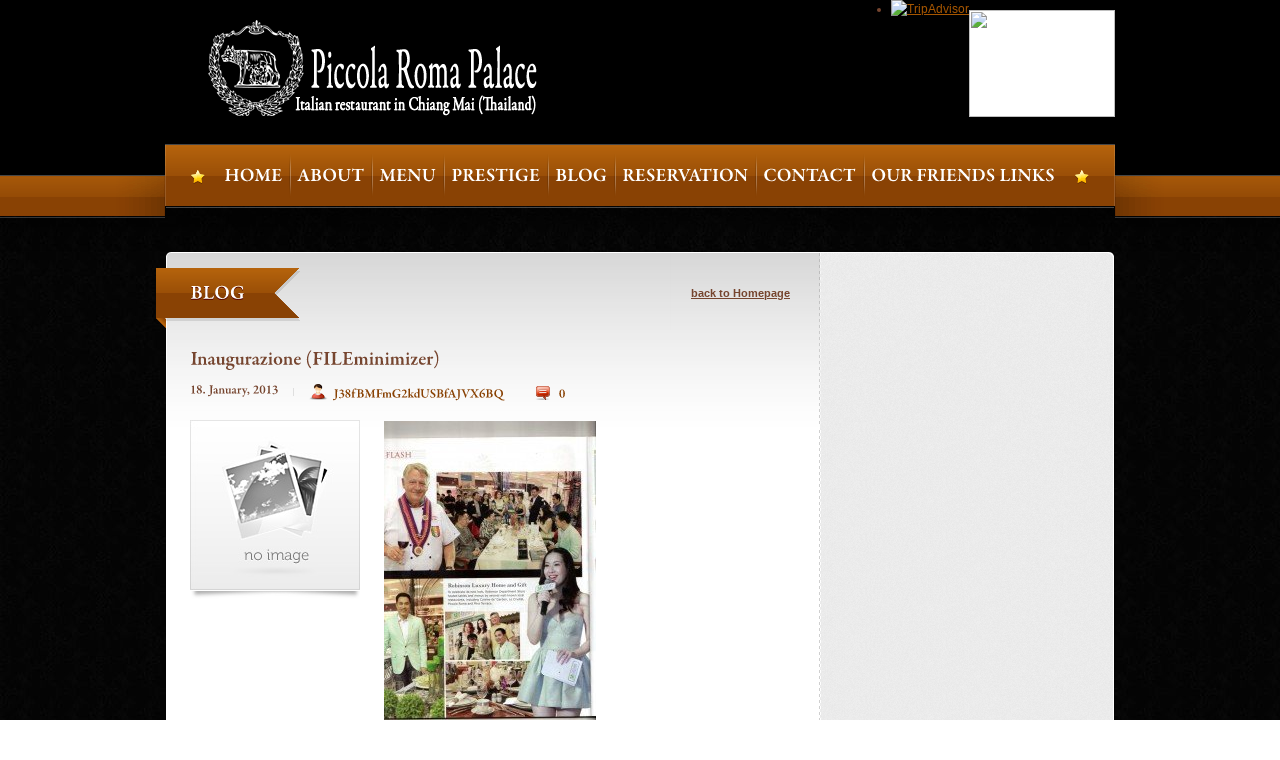

--- FILE ---
content_type: text/html; charset=UTF-8
request_url: https://piccolaromapalace.com/robinson-luxury-home-and-gifts/inaugurazione-fileminimizer/
body_size: 10692
content:
<!DOCTYPE html PUBLIC "-//W3C//DTD XHTML 1.0 Transitional//EN" "http://www.w3.org/TR/xhtml1/DTD/xhtml1-transitional.dtd">
<!--<!DOCTYPE html PUBLIC "-//W3C//DTD XHTML 1.0 Strict//EN" "http://www.w3.org/TR/xhtml1/DTD/xhtml1-strict.dtd">-->

<!-- BEGIN html -->
<html xmlns="http://www.w3.org/1999/xhtml" lang="en-US">

	<!-- BEGIN head -->
	<head>
	
		<!-- Title -->
		<!-- <title>
				</title> -->

		<!-- Meta Tags -->
		<!-- Favicon -->
		<link rel="shortcut icon" href="https://piccolaromapalace.com/wp-content/themes/prp/images/favicon.ico" type="image/x-icon" />
		
		<!-- Stylesheets -->
		<link id="main_stylesheet" rel="stylesheet" href="https://piccolaromapalace.com/wp-content/themes/prp/css/sexy-slider.css" type="text/css" />
		<link rel="stylesheet" href="https://piccolaromapalace.com/wp-content/themes/prp/css/main-stylesheet.css" type="text/css" />
		<link rel="stylesheet" href="https://piccolaromapalace.com/wp-content/themes/prp/css/content-slider.css" type="text/css" />
		<!--[if IE 7]><link rel="stylesheet" href="css/ie7.css" type="text/css" type="text/css" /><![endif]-->

				<meta name='robots' content='index, follow, max-image-preview:large, max-snippet:-1, max-video-preview:-1' />
	<style>img:is([sizes="auto" i], [sizes^="auto," i]) { contain-intrinsic-size: 3000px 1500px }</style>
	
	<!-- This site is optimized with the Yoast SEO plugin v24.0 - https://yoast.com/wordpress/plugins/seo/ -->
	<title>Inaugurazione (FILEminimizer) - Piccola Roma Palace</title>
	<link rel="canonical" href="https://piccolaromapalace.com/robinson-luxury-home-and-gifts/inaugurazione-fileminimizer/" />
	<meta property="og:locale" content="en_US" />
	<meta property="og:type" content="article" />
	<meta property="og:title" content="Inaugurazione (FILEminimizer) - Piccola Roma Palace" />
	<meta property="og:url" content="https://piccolaromapalace.com/robinson-luxury-home-and-gifts/inaugurazione-fileminimizer/" />
	<meta property="og:site_name" content="Piccola Roma Palace" />
	<meta property="og:image" content="https://piccolaromapalace.com/robinson-luxury-home-and-gifts/inaugurazione-fileminimizer" />
	<meta property="og:image:width" content="1024" />
	<meta property="og:image:height" content="1448" />
	<meta property="og:image:type" content="image/jpeg" />
	<script type="application/ld+json" class="yoast-schema-graph">{"@context":"https://schema.org","@graph":[{"@type":"WebPage","@id":"https://piccolaromapalace.com/robinson-luxury-home-and-gifts/inaugurazione-fileminimizer/","url":"https://piccolaromapalace.com/robinson-luxury-home-and-gifts/inaugurazione-fileminimizer/","name":"Inaugurazione (FILEminimizer) - Piccola Roma Palace","isPartOf":{"@id":"https://piccolaromapalace.com/#website"},"primaryImageOfPage":{"@id":"https://piccolaromapalace.com/robinson-luxury-home-and-gifts/inaugurazione-fileminimizer/#primaryimage"},"image":{"@id":"https://piccolaromapalace.com/robinson-luxury-home-and-gifts/inaugurazione-fileminimizer/#primaryimage"},"thumbnailUrl":"https://piccolaromapalace.com/wp-content/uploads/2013/01/Inaugurazione-FILEminimizer.jpg","datePublished":"2013-01-18T09:45:56+00:00","dateModified":"2013-01-18T09:45:56+00:00","breadcrumb":{"@id":"https://piccolaromapalace.com/robinson-luxury-home-and-gifts/inaugurazione-fileminimizer/#breadcrumb"},"inLanguage":"en-US","potentialAction":[{"@type":"ReadAction","target":["https://piccolaromapalace.com/robinson-luxury-home-and-gifts/inaugurazione-fileminimizer/"]}]},{"@type":"ImageObject","inLanguage":"en-US","@id":"https://piccolaromapalace.com/robinson-luxury-home-and-gifts/inaugurazione-fileminimizer/#primaryimage","url":"https://piccolaromapalace.com/wp-content/uploads/2013/01/Inaugurazione-FILEminimizer.jpg","contentUrl":"https://piccolaromapalace.com/wp-content/uploads/2013/01/Inaugurazione-FILEminimizer.jpg","width":"1024","height":"1448"},{"@type":"BreadcrumbList","@id":"https://piccolaromapalace.com/robinson-luxury-home-and-gifts/inaugurazione-fileminimizer/#breadcrumb","itemListElement":[{"@type":"ListItem","position":1,"name":"Home","item":"https://piccolaromapalace.com/"},{"@type":"ListItem","position":2,"name":"Robinson Luxury Home and Gifts","item":"https://piccolaromapalace.com/robinson-luxury-home-and-gifts/"},{"@type":"ListItem","position":3,"name":"Inaugurazione (FILEminimizer)"}]},{"@type":"WebSite","@id":"https://piccolaromapalace.com/#website","url":"https://piccolaromapalace.com/","name":"Piccola Roma Palace","description":"Italian Food Chiang Mai at Piccola Roma Palace Restaurant","potentialAction":[{"@type":"SearchAction","target":{"@type":"EntryPoint","urlTemplate":"https://piccolaromapalace.com/?s={search_term_string}"},"query-input":{"@type":"PropertyValueSpecification","valueRequired":true,"valueName":"search_term_string"}}],"inLanguage":"en-US"}]}</script>
	<!-- / Yoast SEO plugin. -->


<link rel="alternate" type="application/rss+xml" title="Piccola Roma Palace &raquo; Feed" href="https://piccolaromapalace.com/feed/" />
<link rel="alternate" type="application/rss+xml" title="Piccola Roma Palace &raquo; Comments Feed" href="https://piccolaromapalace.com/comments/feed/" />
<link rel="alternate" type="application/rss+xml" title="Piccola Roma Palace &raquo; Inaugurazione (FILEminimizer) Comments Feed" href="https://piccolaromapalace.com/robinson-luxury-home-and-gifts/inaugurazione-fileminimizer/feed/" />
<script type="text/javascript">
/* <![CDATA[ */
window._wpemojiSettings = {"baseUrl":"https:\/\/s.w.org\/images\/core\/emoji\/15.0.3\/72x72\/","ext":".png","svgUrl":"https:\/\/s.w.org\/images\/core\/emoji\/15.0.3\/svg\/","svgExt":".svg","source":{"concatemoji":"https:\/\/piccolaromapalace.com\/wp-includes\/js\/wp-emoji-release.min.js?ver=6.7.4"}};
/*! This file is auto-generated */
!function(i,n){var o,s,e;function c(e){try{var t={supportTests:e,timestamp:(new Date).valueOf()};sessionStorage.setItem(o,JSON.stringify(t))}catch(e){}}function p(e,t,n){e.clearRect(0,0,e.canvas.width,e.canvas.height),e.fillText(t,0,0);var t=new Uint32Array(e.getImageData(0,0,e.canvas.width,e.canvas.height).data),r=(e.clearRect(0,0,e.canvas.width,e.canvas.height),e.fillText(n,0,0),new Uint32Array(e.getImageData(0,0,e.canvas.width,e.canvas.height).data));return t.every(function(e,t){return e===r[t]})}function u(e,t,n){switch(t){case"flag":return n(e,"\ud83c\udff3\ufe0f\u200d\u26a7\ufe0f","\ud83c\udff3\ufe0f\u200b\u26a7\ufe0f")?!1:!n(e,"\ud83c\uddfa\ud83c\uddf3","\ud83c\uddfa\u200b\ud83c\uddf3")&&!n(e,"\ud83c\udff4\udb40\udc67\udb40\udc62\udb40\udc65\udb40\udc6e\udb40\udc67\udb40\udc7f","\ud83c\udff4\u200b\udb40\udc67\u200b\udb40\udc62\u200b\udb40\udc65\u200b\udb40\udc6e\u200b\udb40\udc67\u200b\udb40\udc7f");case"emoji":return!n(e,"\ud83d\udc26\u200d\u2b1b","\ud83d\udc26\u200b\u2b1b")}return!1}function f(e,t,n){var r="undefined"!=typeof WorkerGlobalScope&&self instanceof WorkerGlobalScope?new OffscreenCanvas(300,150):i.createElement("canvas"),a=r.getContext("2d",{willReadFrequently:!0}),o=(a.textBaseline="top",a.font="600 32px Arial",{});return e.forEach(function(e){o[e]=t(a,e,n)}),o}function t(e){var t=i.createElement("script");t.src=e,t.defer=!0,i.head.appendChild(t)}"undefined"!=typeof Promise&&(o="wpEmojiSettingsSupports",s=["flag","emoji"],n.supports={everything:!0,everythingExceptFlag:!0},e=new Promise(function(e){i.addEventListener("DOMContentLoaded",e,{once:!0})}),new Promise(function(t){var n=function(){try{var e=JSON.parse(sessionStorage.getItem(o));if("object"==typeof e&&"number"==typeof e.timestamp&&(new Date).valueOf()<e.timestamp+604800&&"object"==typeof e.supportTests)return e.supportTests}catch(e){}return null}();if(!n){if("undefined"!=typeof Worker&&"undefined"!=typeof OffscreenCanvas&&"undefined"!=typeof URL&&URL.createObjectURL&&"undefined"!=typeof Blob)try{var e="postMessage("+f.toString()+"("+[JSON.stringify(s),u.toString(),p.toString()].join(",")+"));",r=new Blob([e],{type:"text/javascript"}),a=new Worker(URL.createObjectURL(r),{name:"wpTestEmojiSupports"});return void(a.onmessage=function(e){c(n=e.data),a.terminate(),t(n)})}catch(e){}c(n=f(s,u,p))}t(n)}).then(function(e){for(var t in e)n.supports[t]=e[t],n.supports.everything=n.supports.everything&&n.supports[t],"flag"!==t&&(n.supports.everythingExceptFlag=n.supports.everythingExceptFlag&&n.supports[t]);n.supports.everythingExceptFlag=n.supports.everythingExceptFlag&&!n.supports.flag,n.DOMReady=!1,n.readyCallback=function(){n.DOMReady=!0}}).then(function(){return e}).then(function(){var e;n.supports.everything||(n.readyCallback(),(e=n.source||{}).concatemoji?t(e.concatemoji):e.wpemoji&&e.twemoji&&(t(e.twemoji),t(e.wpemoji)))}))}((window,document),window._wpemojiSettings);
/* ]]> */
</script>
<link rel='stylesheet' id='twb-open-sans-css' href='https://fonts.googleapis.com/css?family=Open+Sans%3A300%2C400%2C500%2C600%2C700%2C800&#038;display=swap&#038;ver=6.7.4' type='text/css' media='all' />
<link rel='stylesheet' id='twbbwg-global-css' href='https://piccolaromapalace.com/wp-content/plugins/photo-gallery/booster/assets/css/global.css?ver=1.0.0' type='text/css' media='all' />
<style id='wp-emoji-styles-inline-css' type='text/css'>

	img.wp-smiley, img.emoji {
		display: inline !important;
		border: none !important;
		box-shadow: none !important;
		height: 1em !important;
		width: 1em !important;
		margin: 0 0.07em !important;
		vertical-align: -0.1em !important;
		background: none !important;
		padding: 0 !important;
	}
</style>
<link rel='stylesheet' id='bwg_fonts-css' href='https://piccolaromapalace.com/wp-content/plugins/photo-gallery/css/bwg-fonts/fonts.css?ver=0.0.1' type='text/css' media='all' />
<link rel='stylesheet' id='sumoselect-css' href='https://piccolaromapalace.com/wp-content/plugins/photo-gallery/css/sumoselect.min.css?ver=3.4.6' type='text/css' media='all' />
<link rel='stylesheet' id='mCustomScrollbar-css' href='https://piccolaromapalace.com/wp-content/plugins/photo-gallery/css/jquery.mCustomScrollbar.min.css?ver=3.1.5' type='text/css' media='all' />
<link rel='stylesheet' id='bwg_frontend-css' href='https://piccolaromapalace.com/wp-content/plugins/photo-gallery/css/styles.min.css?ver=1.8.31' type='text/css' media='all' />
<link rel='stylesheet' id='chld_thm_cfg_child-css' href='https://piccolaromapalace.com/wp-content/themes/prp-child/style.css?ver=1.3.1.1493635667' type='text/css' media='all' />
<script type="text/javascript" src="https://piccolaromapalace.com/wp-includes/js/jquery/jquery.min.js?ver=3.7.1&#039; async onload=&#039;myinit()" id="jquery-core-js"></script>
<script type="text/javascript" src="https://piccolaromapalace.com/wp-includes/js/jquery/jquery-migrate.min.js?ver=3.4.1&#039; async onload=&#039;myinit()" id="jquery-migrate-js"></script>
<script type="text/javascript" src="https://piccolaromapalace.com/wp-content/plugins/photo-gallery/booster/assets/js/circle-progress.js?ver=1.2.2&#039; async onload=&#039;myinit()" id="twbbwg-circle-js"></script>
<script type="text/javascript" id="twbbwg-global-js-extra">
/* <![CDATA[ */
var twb = {"nonce":"94ec5fe48b","ajax_url":"https:\/\/piccolaromapalace.com\/wp-admin\/admin-ajax.php","plugin_url":"https:\/\/piccolaromapalace.com\/wp-content\/plugins\/photo-gallery\/booster","href":"https:\/\/piccolaromapalace.com\/wp-admin\/admin.php?page=twbbwg_photo-gallery"};
var twb = {"nonce":"94ec5fe48b","ajax_url":"https:\/\/piccolaromapalace.com\/wp-admin\/admin-ajax.php","plugin_url":"https:\/\/piccolaromapalace.com\/wp-content\/plugins\/photo-gallery\/booster","href":"https:\/\/piccolaromapalace.com\/wp-admin\/admin.php?page=twbbwg_photo-gallery"};
/* ]]> */
</script>
<script type="text/javascript" src="https://piccolaromapalace.com/wp-content/plugins/photo-gallery/booster/assets/js/global.js?ver=1.0.0&#039; async onload=&#039;myinit()" id="twbbwg-global-js"></script>
<script type="text/javascript" id="3d-flip-book-client-locale-loader-js-extra">
/* <![CDATA[ */
var FB3D_CLIENT_LOCALE = {"ajaxurl":"https:\/\/piccolaromapalace.com\/wp-admin\/admin-ajax.php","dictionary":{"Table of contents":"Table of contents","Close":"Close","Bookmarks":"Bookmarks","Thumbnails":"Thumbnails","Search":"Search","Share":"Share","Facebook":"Facebook","Twitter":"Twitter","Email":"Email","Play":"Play","Previous page":"Previous page","Next page":"Next page","Zoom in":"Zoom in","Zoom out":"Zoom out","Fit view":"Fit view","Auto play":"Auto play","Full screen":"Full screen","More":"More","Smart pan":"Smart pan","Single page":"Single page","Sounds":"Sounds","Stats":"Stats","Print":"Print","Download":"Download","Goto first page":"Goto first page","Goto last page":"Goto last page"},"images":"https:\/\/piccolaromapalace.com\/wp-content\/plugins\/interactive-3d-flipbook-powered-physics-engine\/assets\/images\/","jsData":{"urls":[],"posts":{"ids_mis":[],"ids":[]},"pages":[],"firstPages":[],"bookCtrlProps":[],"bookTemplates":[]},"key":"3d-flip-book","pdfJS":{"pdfJsLib":"https:\/\/piccolaromapalace.com\/wp-content\/plugins\/interactive-3d-flipbook-powered-physics-engine\/assets\/js\/pdf.min.js?ver=4.3.136","pdfJsWorker":"https:\/\/piccolaromapalace.com\/wp-content\/plugins\/interactive-3d-flipbook-powered-physics-engine\/assets\/js\/pdf.worker.js?ver=4.3.136","stablePdfJsLib":"https:\/\/piccolaromapalace.com\/wp-content\/plugins\/interactive-3d-flipbook-powered-physics-engine\/assets\/js\/stable\/pdf.min.js?ver=2.5.207","stablePdfJsWorker":"https:\/\/piccolaromapalace.com\/wp-content\/plugins\/interactive-3d-flipbook-powered-physics-engine\/assets\/js\/stable\/pdf.worker.js?ver=2.5.207","pdfJsCMapUrl":"https:\/\/piccolaromapalace.com\/wp-content\/plugins\/interactive-3d-flipbook-powered-physics-engine\/assets\/cmaps\/"},"pluginsurl":"https:\/\/piccolaromapalace.com\/wp-content\/plugins\/","pluginurl":"https:\/\/piccolaromapalace.com\/wp-content\/plugins\/interactive-3d-flipbook-powered-physics-engine\/","thumbnailSize":{"width":"150","height":"150"},"version":"1.16.11"};
/* ]]> */
</script>
<script type="text/javascript" src="https://piccolaromapalace.com/wp-content/plugins/interactive-3d-flipbook-powered-physics-engine/assets/js/client-locale-loader.js?ver=1.16.11&#039; async onload=&#039;myinit()" id="3d-flip-book-client-locale-loader-js" async="async" data-wp-strategy="async"></script>
<script type="text/javascript" src="https://piccolaromapalace.com/wp-content/plugins/photo-gallery/js/jquery.sumoselect.min.js?ver=3.4.6&#039; async onload=&#039;myinit()" id="sumoselect-js"></script>
<script type="text/javascript" src="https://piccolaromapalace.com/wp-content/plugins/photo-gallery/js/tocca.min.js?ver=2.0.9&#039; async onload=&#039;myinit()" id="bwg_mobile-js"></script>
<script type="text/javascript" src="https://piccolaromapalace.com/wp-content/plugins/photo-gallery/js/jquery.mCustomScrollbar.concat.min.js?ver=3.1.5&#039; async onload=&#039;myinit()" id="mCustomScrollbar-js"></script>
<script type="text/javascript" src="https://piccolaromapalace.com/wp-content/plugins/photo-gallery/js/jquery.fullscreen.min.js?ver=0.6.0&#039; async onload=&#039;myinit()" id="jquery-fullscreen-js"></script>
<script type="text/javascript" id="bwg_frontend-js-extra">
/* <![CDATA[ */
var bwg_objectsL10n = {"bwg_field_required":"field is required.","bwg_mail_validation":"This is not a valid email address.","bwg_search_result":"There are no images matching your search.","bwg_select_tag":"Select Tag","bwg_order_by":"Order By","bwg_search":"Search","bwg_show_ecommerce":"Show Ecommerce","bwg_hide_ecommerce":"Hide Ecommerce","bwg_show_comments":"Show Comments","bwg_hide_comments":"Hide Comments","bwg_restore":"Restore","bwg_maximize":"Maximize","bwg_fullscreen":"Fullscreen","bwg_exit_fullscreen":"Exit Fullscreen","bwg_search_tag":"SEARCH...","bwg_tag_no_match":"No tags found","bwg_all_tags_selected":"All tags selected","bwg_tags_selected":"tags selected","play":"Play","pause":"Pause","is_pro":"","bwg_play":"Play","bwg_pause":"Pause","bwg_hide_info":"Hide info","bwg_show_info":"Show info","bwg_hide_rating":"Hide rating","bwg_show_rating":"Show rating","ok":"Ok","cancel":"Cancel","select_all":"Select all","lazy_load":"0","lazy_loader":"https:\/\/piccolaromapalace.com\/wp-content\/plugins\/photo-gallery\/images\/ajax_loader.png","front_ajax":"0","bwg_tag_see_all":"see all tags","bwg_tag_see_less":"see less tags"};
/* ]]> */
</script>
<script type="text/javascript" src="https://piccolaromapalace.com/wp-content/plugins/photo-gallery/js/scripts.min.js?ver=1.8.31&#039; async onload=&#039;myinit()" id="bwg_frontend-js"></script>
<link rel="https://api.w.org/" href="https://piccolaromapalace.com/wp-json/" /><link rel="alternate" title="JSON" type="application/json" href="https://piccolaromapalace.com/wp-json/wp/v2/media/405" /><link rel="EditURI" type="application/rsd+xml" title="RSD" href="https://piccolaromapalace.com/xmlrpc.php?rsd" />
<meta name="generator" content="WordPress 6.7.4" />
<link rel='shortlink' href='https://piccolaromapalace.com/?p=405' />
<link rel="alternate" title="oEmbed (JSON)" type="application/json+oembed" href="https://piccolaromapalace.com/wp-json/oembed/1.0/embed?url=https%3A%2F%2Fpiccolaromapalace.com%2Frobinson-luxury-home-and-gifts%2Finaugurazione-fileminimizer%2F" />
<link rel="alternate" title="oEmbed (XML)" type="text/xml+oembed" href="https://piccolaromapalace.com/wp-json/oembed/1.0/embed?url=https%3A%2F%2Fpiccolaromapalace.com%2Frobinson-luxury-home-and-gifts%2Finaugurazione-fileminimizer%2F&#038;format=xml" />
<style type="text/css">.recentcomments a{display:inline !important;padding:0 !important;margin:0 !important;}</style><style id="sccss">/* Enter Your Custom CSS Here */
.TA_excellent {float:right;}
.TA_restaurantWidgetGreen {float:left;}
#hi-logo {float:right; background-color: #fff;margin-top:10px;}
.blog-list-1 .item {overflow:visible;}

#bwg_container1_1 #bwg_container2_1 .bwg_standart_thumb_1 {
    display: inline-block;
    text-align: left;
    float: left;
}

#bwg_container1_2 #bwg_container2_2 .bwg_standart_thumb_2 {
    display: inline-block;
    text-align: left;
    float: left;
}

#bwg_container1_3 #bwg_container2_3 .bwg_standart_thumb_3 {
    display: inline-block;
    text-align: left;
    float: left;
}

#bwg_container1_4 #bwg_container2_4 .bwg_standart_thumb_4 {
    display: inline-block;
    text-align: left;
    float: left;
}

#bwg_container1_5 #bwg_container2_5 .bwg_standart_thumb_5 {
    display: inline-block;
    text-align: left;
    float: left;
}

#bwg_container1_6 #bwg_container2_6 .bwg_standart_thumb_6 {
    display: inline-block;
    text-align: left;
    float: left;
}

#bwg_container1_7 #bwg_container2_7 .bwg_standart_thumb_7 {
    display: inline-block;
    text-align: left;
    float: left;
}

.page-id-1489 .content-wrapper li {
    background: none !important;
}</style>		
		<!-- Scripts --> 
		<script src="https://piccolaromapalace.com/wp-content/themes/prp/js/jquery.min.js" type="text/javascript"></script>
		<script src="https://piccolaromapalace.com/wp-content/themes/prp/js/jquery.sexyslider.js" type="text/javascript"></script>
		<script src="https://piccolaromapalace.com/wp-content/themes/prp/js/jquery.contentslider.js" type="text/javascript"></script>
		<script src="https://piccolaromapalace.com/wp-content/themes/prp/js/cufon-yui.js" type="text/javascript"></script>
		<script src="https://piccolaromapalace.com/wp-content/themes/prp/js/garamond.font.js" type="text/javascript"></script>
		<script src="https://piccolaromapalace.com/wp-content/themes/prp/js/jquery.tinytips.js" type="text/javascript"></script>
		<script src="https://piccolaromapalace.com/wp-content/themes/prp/js/jquery.menucardslider.js" type="text/javascript"></script>
		<script src="https://piccolaromapalace.com/wp-content/themes/prp/js/scripts.js" type="text/javascript"></script>
				<script type="text/javascript">
			Cufon.replace('.menu > ul > li', { hover: true, hoverables: { li: true }, ignore: { ul: true } } );
			Cufon.replace('.sexyslider-title a', { textShadow: '#000 0 1px', hover: 'true' } );
			Cufon.replace('.homepage-columns-item .title', { textShadow: '#47250f 0 1px' } );
			Cufon.replace('.main-title span', { textShadow: '#560000 0 1px' } );
			Cufon.replace('.menu-card-title', { textShadow: '#560000 0 1px' } );
			Cufon.replace('.show-all', { textShadow: '#fff 0 1px', hover: 'true' } );
			Cufon.replace('.price', { textShadow: '#a11b00 0 1px' } );
			Cufon.replace('h2, h3, h4, h5, h6', { hover: 'true' } );
			Cufon.replace('.no-logo p', { textShadow: '#4b4b4b 0 1px' } );
			Cufon.replace('.date', { hover: 'true' } );
			Cufon.replace('.pages a', { hover: 'true' } );
			Cufon.replace('.news-title a', { textShadow: '#fff 0 1px', hover: 'true' } );
			Cufon.replace('blockquote', { hover: 'true' } );
			Cufon.replace('.menu-card .item .title a', { hover: 'true' } );
			Cufon.replace('.photo-gallery-open .nr', { hover: 'true' } );
			Cufon.replace('.btn-1-color-default', { textShadow: '#fff 0 1px', hover: 'true' } );
			Cufon.replace('.btn-1-color-grey', { textShadow: '#fff 0 1px', hover: 'true' } );
			Cufon.replace('.btn-1-color-red', { textShadow: '#3e0000 0 1px', hover: 'true' } );
			Cufon.replace('.btn-1-color-yellow', { textShadow: '#f5d399 0 1px', hover: 'true' } );
			Cufon.replace('.btn-1-color-green', { textShadow: '#234b04 0 1px', hover: 'true' } );
			Cufon.replace('.btn-1-color-blue', { textShadow: '#022842 0 1px', hover: 'true' } );
			Cufon.replace('.btn-1-disabled', { textShadow: 'none' } );
			Cufon.replace('.btn-2-color-default', { textShadow: '#fff 0 1px', hover: 'true' } );
			Cufon.replace('.btn-2-color-grey', { textShadow: '#fff 0 1px', hover: 'true' } );
			Cufon.replace('.btn-2-color-red', { textShadow: '#3e0000 0 1px', hover: 'true' } );
			Cufon.replace('.btn-2-color-yellow', { textShadow: '#f5d399 0 1px', hover: 'true' } );
			Cufon.replace('.btn-2-color-green', { textShadow: '#234b04 0 1px', hover: 'true' } );
			Cufon.replace('.btn-2-color-blue', { textShadow: '#022842 0 1px', hover: 'true' } );
			Cufon.replace('.btn-2-disabled', { textShadow: 'none' } );
		</script>
				<script type="text/javascript">
			$(document).ready(function() {
				$("#homepage-slider").SexySlider({

								auto            : true,
				autopause       : true,
								 
				 
				 
				 
				 
				 onTitleHide     : function() { Cufon.replace('.sexyslider-title a', { textShadow: '#3e0000 0 1px', hover: 'true' } ); } 				});
			});
		</script>
		
		<script type="text/javascript">
			function addLoadEvent(func) { 
			  var oldonload = window.onload;
			  if(typeof window.onload != 'function') {
					  window.onload = func;
			  }else{
					  window.onload = function() {
							  if(oldonload) {
									  oldonload();
							  }
							
					  }
			  }
			}
		</script>
		

		
		<script type="text/javascript">
			$(document).ready(function(){

				// hide #back-top first
				// $("#back-top").hide();
				
				// fade in #back-top
				$(function () {
					$(window).scroll(function () {
						if ($(this).scrollTop() > 100) {
							$('.back-top').fadeIn();
						} else {
							$('.back-top').fadeOut();
						}
					});

					// scroll body to 0px on click
					$('.back-top a').click(function () {
						$('body,html').animate({
							scrollTop: 0
						}, 800);
						return false;
					});
				});

			});
		</script>
				<script type="text/javascript">
			$(document).ready(function() {
				$('a.tTip').tinyTips('title');
			});
		</script>
       <link rel="alternate" type="application/rss+xml" href="https://piccolaromapalace.com/feed/" title="Piccola Roma Palace latest posts" />
       <link rel="alternate" type="application/rss+xml" href="https://piccolaromapalace.com/comments/feed/" title="Piccola Roma Palace latest comments" />
       <link rel="pingback" href="https://piccolaromapalace.com/xmlrpc.php" />
		
		
	<!-- END head -->
	</head>
	
	<!-- BEGIN body -->
	<body class="attachment attachment-template-default single single-attachment postid-405 attachmentid-405 attachment-jpeg top">
<!-- BEGIN .container -->
<div class="container">

	<!-- BEGIN .main-header-wrapper -->
	<div class="main-header-wrapper">
	
		<!-- BEGIN .header -->
		<div class="header">
															<!-- BEGIN .logo -->
					<div class="logo">
					
					<a href="https://piccolaromapalace.com"><img src="http://piccolaromapalace.com/wp-content/uploads/2012/10/logo-prp1.png" alt="Piccola Roma Palace" width="333" height="103"/></a>					
					<!-- END .logo -->
					</div>

	<div id="hi-logo">
<img src="http://www.piccolaromapalace.com/wp-content/uploads/2015/12/hi-logo1.png" width="146" height="107">
</div>				

<div id="TA_excellent872" class="TA_excellent">
<ul id="Ei8L8Tk3gJ6c" class="TA_links F5JLaycN2">
<li id="etlpiNXUyfX" class="SeUjJ4oSAM">
<a target="_blank" href="http://www.tripadvisor.com/"><img src="http://c1.tacdn.com/img2/widget/tripadvisor_logo_115x18.gif" alt="TripAdvisor" class="widEXCIMG" id="CDSWIDEXCLOGO"/></a>
</li>
</ul>
</div>
<script src="http://www.jscache.com/wejs?wtype=excellent&amp;uniq=872&amp;locationId=2093562&amp;lang=en_US&amp;langversion=2"></script>
					

		<!-- END .header -->	
		</div>
				
	<!-- END .main-header-wrapper -->
	</div>
			<!-- BEGIN .menu-primary-wrapper -->
			<div class="menu-primary-wrapper">
			
				<!-- BEGIN .menu-primary -->
				<div class="menu-primary">
					<table>
						<tr>
							<td class="menu">
								<ul id="menu-topmenu" class="menu"><li id="menu-item-26" class="menu-item menu-item-type-post_type menu-item-object-page menu-item-home menu-item-26"><a href="https://piccolaromapalace.com/"><i>Home</i></a></li>
<li id="menu-item-24" class="menu-item menu-item-type-post_type menu-item-object-page menu-item-24"><a href="https://piccolaromapalace.com/about/"><i>About</i></a></li>
<li id="menu-item-23" class="menu-item menu-item-type-post_type menu-item-object-page menu-item-23"><a href="https://piccolaromapalace.com/menu/"><i>Menu</i></a></li>
<li id="menu-item-22" class="menu-item menu-item-type-post_type menu-item-object-page menu-item-22"><a href="https://piccolaromapalace.com/prestige/"><i>Prestige</i></a></li>
<li id="menu-item-25" class="menu-item menu-item-type-post_type menu-item-object-page current_page_parent menu-item-25"><a href="https://piccolaromapalace.com/blog/"><i>Blog</i></a></li>
<li id="menu-item-1491" class="menu-item menu-item-type-post_type menu-item-object-page menu-item-1491"><a href="https://piccolaromapalace.com/reservation/"><i>Reservation</i></a></li>
<li id="menu-item-20" class="menu-item menu-item-type-post_type menu-item-object-page menu-item-20"><a href="https://piccolaromapalace.com/contacts/" title="Contacts"><i>Contact</i></a></li>
<li id="menu-item-367" class="menu-item menu-item-type-post_type menu-item-object-page menu-item-367"><a href="https://piccolaromapalace.com/homepage/our-friends-links/"><i>Our friend&#8217;s links</i></a></li>
</ul>							</td>
						</tr>
					</table>
				
				<!-- END .menu-primary -->
				</div>

			<!-- END .menu-primary-wrapper -->
			</div>

					<div class="no-content-slider">&nbsp;</div>	

			<!-- BEGIN .content-wrapper -->
			<div class="content-wrapper no-content-slider-wrapper">

				<!-- BEGIN .content -->
				<div class="content no-content-slider-content">
					
					<!-- BEGIN .homepage-wrapper -->
					<div class="homepage-wrapper">

						<table>
							<tr>
							
								<td class="main-content-wrapper">
								
									<div class="top"></div>
								
									<div class="content-wrapper">
										
										<div class="content">
										
											<!-- BEGIN .left-side -->
											<div class="left-side">
																								<div class="main-title">
													<span><b>Blog</b></span>
													<a href="https://piccolaromapalace.com">back to Homepage</a>
												</div>
												
												<!-- BEGIN .post -->
												<div class="post">
												
													<h3><a href="https://piccolaromapalace.com/robinson-luxury-home-and-gifts/inaugurazione-fileminimizer/">Inaugurazione (FILEminimizer)</a></h3>
													
													<div class="date">
														<p class="day">18. January, 2013</p>
														<p class="author"><a href="https://piccolaromapalace.com/author/j38fbmfmg2kdusbfajvx6bq/" title="Posts by J38fBMFmG2kdUSBfAJVX6BQ" rel="author">J38fBMFmG2kdUSBfAJVX6BQ</a></p>
														<p class="section">  </p>
														<p class="comments"><a href="#">0</a></p>
													</div>
												
													
														
																																																																						
														<p class="image"><img decoding="async" src="https://piccolaromapalace.com/wp-content/themes/prp/images/no-image-170x170.jpg" alt="article-image" class="post-image-1"  width="170" height="170"/></p> <p class="attachment"><a href='https://piccolaromapalace.com/wp-content/uploads/2013/01/Inaugurazione-FILEminimizer.jpg'><p class="image"><img fetchpriority="high" decoding="async" width="212" height="300" src="https://piccolaromapalace.com/wp-content/uploads/2013/01/Inaugurazione-FILEminimizer-212x300.jpg" class="attachment-medium size-medium" alt="" srcset="https://piccolaromapalace.com/wp-content/uploads/2013/01/Inaugurazione-FILEminimizer-212x300.jpg 212w, https://piccolaromapalace.com/wp-content/uploads/2013/01/Inaugurazione-FILEminimizer-724x1024.jpg 724w, https://piccolaromapalace.com/wp-content/uploads/2013/01/Inaugurazione-FILEminimizer.jpg 1024w" sizes="(max-width: 212px) 100vw, 212px" /></p></a></p>
<p class="caps">
																										</div>
													<div class="clear"></div>
													
													<p class="show-all last"><a href="https://piccolaromapalace.com"><span>Back to Homepage</span></a></p>

																										<!-- BEGIN .comments -->
													<div class="comments">
														<div class="main-title">
															<span><b>Comments</b></span>
														</div>
													
														

													
<!-- You can start editing here. -->


			<!-- If comments are open, but there are no comments. -->
		<div class="no-comments">
		<p><b>No comments yet.</b></p>
		<p>Be first to leave your comment!</p>
		</div>
	 



<p>Only <a href="https://piccolaromapalace.com/wp-login.php?redirect_to=https%3A%2F%2Fpiccolaromapalace.com%2Frobinson-luxury-home-and-gifts%2Finaugurazione-fileminimizer%2F"> registered </a> users can comment. </p>

													
													</div>
													
													
														
													
											<!-- END .left-side -->
											</div>											<!-- BEGIN .right-side -->
											<div class="right-side">
												
																																			</div>
											<div class="clear"></div>
											

										</div>
										
									</div>
									
								</td>
								<!-- END .homepage-about -->

							</tr>
							
							<tr>
								<td class="main-content-wrapper-bottom"><p class="back-top"><a href="#top"><span>go back to the top</span></a></p></td>
							</tr>
							
						</table>

					<!-- END .homepage-wrapper -->
					</div>


				<!-- END .content -->
				</div>
				
			<!-- END .content-wrapper -->
			</div>			<div class="clear-footer"></div>

			

		<!-- END .container -->

		</div>			

      

		<!-- BEGIN .main-footer-wrapper -->

		<div class="main-footer-wrapper">	

			

			<!-- BEGIN .footer -->

			<div class="footer">			

			
	 

	 

	 

			<table>

					<tr>

							

						<td class="contact-information-wrapper">

							<h3>Contact Information</h3>

							<div class="address" style="margin: 0 0 72px 0 !important;">
								<p><b>Piccola Roma Palace</b></p>
								<p>144 Charoenprathet Road (Opposite Anantara Chiang Mai Resort &#38; SPA) A.Muang, Chiang Mai, Thailand.</p>
<!--<table style="width:272px"><tr><td style="width:68px"><b>Timings:</b></td><td>11:00 - 14:00</td></tr><tr><td>&nbsp;</td><td>17:00 - 23:00</td></tr></table>-->
								<p><b>Timings:</b> 11:00 - 14:00 &nbsp;,&nbsp; 17:00 - 23:00</p>
								<p><b>Free Transportation</b></p>
							</div>
							<!--<div class="phone" style="background-image:none;">
								<p>Free Transportation</p>
							</div>-->
							<div class="phone">
								<p>053 272 223<br>
081 8827 036<br>
081 2876 437</p>
							</div>
							<div class="email">
								<p><a href="mailto:piccolaromapalace@yahoo.com">piccolaromapalace@yahoo.com</a></p>
							</div>

						</td>

							

						

							

						<td class="social-networks-wrapper">

							<h3>Social Networks</h3>

							<ul>

								<li class="twitter"><a href="https://twitter.com/picc_romapalace" target="_blank" >Follow us on <b>Twitter</b></a></li>	

								<li class="facebook"><a href="https://www.facebook.com/piccolaromapalace" target="_blank">Follow us on <b>Facebook</b></a></li>	

									

									
                                
                                <li class="tripadvisor"><a href="http://www.tripadvisor.com/Restaurant_Review-g293917-d2093562-Reviews-Piccola_Roma_Palace-Chiang_Mai.html" target="_blank">Find us on <b>Trip Advisor</b></a></li>
                                <li class="youtube"><a href="http://www.youtube.com/watch?v=WFLl11RYBpM" target="_blank">View us on <b>You Tube</b></a></li>

							</ul>

						</td>

							

						

						
						<td class="map-wrapper">

							<h3>Where To Find Us</h3>

							<div class="map">

								<iframe src="https://www.google.com/maps/embed?pb=!1m18!1m12!1m3!1d3777.3735923588065!2d99.00129731544988!3d18.78149698725764!2m3!1f0!2f0!3f0!3m2!1i1024!2i768!4f13.1!3m3!1m2!1s0x30da305c00000001%3A0xf11e4082b8527797!2sPiccola+Roma+Palace!5e0!3m2!1sen!2sth!4v1483766269752" width="250" height="132" frameborder="0" style="border:0" allowfullscreen></iframe>

							</div>

						</td>

						
						

					</tr>

				</table>



			<!-- END .footer -->

			</div>

		

		<!-- END .main-footer-wrapper -->

		</div>





		<!-- BEGIN .main-footer-wrapper-2 -->

		<div class="main-footer-wrapper-2">

			

			<!-- BEGIN .footer-2 -->

			<div class="footer-2">

			

				<div class="left">
					Copyright &copy; 2011 - 2026 <b><a href="http://www.piccolaromapalace.com">Piccola Roma Palace</a></b>					
				</div>

				

				<div class="right">
					<span><a href="http://www.piccolaromapalace.com/sitemap" style="text-decoration:none; color:#CCCCCC">Sitemap</a></b></span>					
				</div>

			

			<!-- END .footer-2 -->

			</div>

			

		<!-- END .main-footer-wrapper-2 -->

		</div>

		
		

			
<script type="text/javascript">

  var _gaq = _gaq || [];

  _gaq.push(['_setAccount', 'UA-36037193-1']);

  _gaq.push(['_trackPageview']);

  (function() {

    var ga = document.createElement('script'); ga.type = 'text/javascript'; ga.async = true;

    ga.src = ('https:' == document.location.protocol ? 'https://ssl' : 'http://www') + '.google-analytics.com/ga.js';

    var s = document.getElementsByTagName('script')[0]; s.parentNode.insertBefore(ga, s);

  })();

</script>

	</body>

</html>

--- FILE ---
content_type: text/css
request_url: https://piccolaromapalace.com/wp-content/themes/prp/css/sexy-slider.css
body_size: 118
content:
#navigation { width: 950px; top: 66px; position: absolute; z-index: 10; }

#navigation a.sexyslider-prev { width: 25px; height: 229px; margin: 0 0 0 -26px; padding: 0; text-indent: -5000px; background: url(../images/btn-previous-1.png) 0 0 no-repeat; float: left; }

#navigation a.sexyslider-prev:hover { background-position: -25px 0; }

#navigation a.sexyslider-prev:active { background-position: -50px 0; }

#navigation a.sexyslider-next { width: 25px; height: 229px; margin: 0 -26px 0 0; padding: 0; text-indent: -5000px; background: url(../images/btn-next-1.png) -50px 0 no-repeat; float: right; }

#navigation a.sexyslider-next:hover { background-position: -25px 0; }

#navigation a.sexyslider-next:active { background-position: 0 0; }

.sexyslider-title { width: auto !important; max-width: 900px; margin: 0 25px 23px 25px; padding: 15px 20px 12px 20px; background-color: #000; z-index: 30 !important; position: absolute; }

.sexyslider-title a { font-size: 18px; color: #fff; text-decoration: none; display: block; margin: 0 0 7px 0; }

.sexyslider-title a:hover { color: #ec9b00; text-decoration: none; }

.sexyslider-title p { max-width: 600px; color: #b9b9b9; }


#control { width: 163px; height: 32px; padding: 7px 0 0 35px; margin: 336px 0 0 365px; position: absolute; background: url(../images/homepage-slider-control-bg.png) 0 0 no-repeat; z-index: 30; }

#control a { width: 14px; height: 14px; margin: 0 4px; text-indent: -5000px; background: url(../images/homepage-slider-control-item-ico.png) 0 0 no-repeat; text-decoration: none; float: left; }

#control a:hover { background-position: 0 -14px; }

#control a.active { background-position: 0 -28px; }

#control span { display: none; }

--- FILE ---
content_type: text/css
request_url: https://piccolaromapalace.com/wp-content/themes/prp/css/main-stylesheet.css
body_size: 7673
content:
/* --
Theme Name: Bordeaux
Theme URL: http://www.orange-themes.com/bordeaux
Description: Premium WordPress Theme For Restaurants & Caf�s
Author: Orange Themes
Author URI: http://www.orange-themes.com/
Version: 1.0

All files, unless otherwise stated, are released under the GNU General Public License version 3.0 (http://www.gnu.org/licenses/gpl-3.0.html)
-- */


/* Style Index * /

0.0 Reset
1.0 Layout Structure
2.0 Main Header
3.0 Primary Horizontal Menu
4.0 Homepage Styling
5.0 Main Footer
6.0 Read More Link Styling
7.0 Menu Display
8.0 Blog Lists
9.0 Sidebar Items
10.0 Tabs
11.0 Pages
12.0 Post
13.0 Comments
14.0 Menu Card
15.0 Reservations
16.0 Photo Gallery
17.0 Shortcodes


/* 0.0 Reset */

html, body	{ height: 100%; }

body { margin: 0; padding: 0; font: 12px/18px Arial, serif; color: #76452f; background: url(../images/main-body-bg.jpg) top center repeat-y; }

h1, h2, h3, h4, h5, h6, span, p, form, input, ul, li, ol { margin: 0; padding: 0; }

h2 { font-size: 24px; }

h3 { font-size: 19px; }

h4 { font-size: 16px; }

h5 { font-size: 13px; }

h6 { font-size: 12px; }

table, tr, td { margin: 0; padding: 0; border-collapse: collapse; }

img { border: none; }

a { color: #a65600; text-decoration: underline; border: none; }

a:hover { text-decoration: none; }

a:focus { outline: 0; }

input[type=text]:focus, input[type=submit]:focus, input[type=password]:focus, textarea:focus, select:focus { outline: 0 none; }

code { margin: 0 40px 25px 40px; padding: 20px 23px; color: #004a7b; border: 1px dashed #cfcfcf; background: #eaeaea url(../images/code-bg.png) 0 0 repeat; text-shadow: #fff 0 1px 0; line-height: 20px; display: block; }

.clear { clear: both; }

.caps:first-letter { margin: 5px 6px 0 0; font-size: 36px; line-height: 26px; font-weight: bold; float: left; }


/* 1.0 Layout Structure */

.container { min-height: 100%; margin-bottom: -338px; position: relative; }

.content-wrapper { width: 100%; background: url(../images/content-wrapper-bg.png) 0 0 repeat-x; }

.content-wrapper .content { width: 950px; margin: 0 auto; padding: 34px 0; position: relative; z-index: 100; }

.content-wrapper .content .left-side { width: 600px; margin: 0 30px 0 0; float: left; }

.content-wrapper .content .right-side { width: 294px; padding: 15px 1px 0 0; float: left; }

.content-wrapper .content .right-side .last { margin-bottom: 0 !important; padding-bottom: 0 !important; background: none !important; }

.content-wrapper ul { padding: 3px 0 2px 40px; margin: 0 0 17px 0; }

.content-wrapper li { font-weight: bold; padding: 0 0 0 20px; margin: 0 0 5px 0; background: url(../images/ico-bullet-7.png) 0 4px no-repeat; list-style-type: none; }

.main-content-wrapper { padding: 5px 0 0 0; }

.main-content-wrapper .top { width: 950px; height: 176px; margin: -5px 0 0 0; background: url(../images/block-1-top-bg.png) top center no-repeat; position: absolute; z-index: 2; }

.main-content-wrapper .content-wrapper { width: 950px; min-height: 176px; background: url(../images/block-1-content-bg.png) 0 0 repeat-y; }

.main-content-wrapper .content { width: 925px; padding: 12px 0 43px 25px; margin: 0; position: relative; z-index: 3; }

.main-content-wrapper-bottom { width: 665px; height: 7px; background: url(../images/block-1-bottom-bg.png) 0 0 no-repeat; }

.main-content-wrapper-bottom .back-top { margin: -29px 0 0 292px; padding: 0; position: absolute; z-index: 3; }

.full-width-content-wrapper .top { width: 950px; height: 176px; margin: -5px 0 0 0; background: url(../images/block-6-top-bg.png) top center no-repeat; position: absolute; z-index: 2; }

.full-width-content-wrapper .content-wrapper { width: 950px; min-height: 176px; background: url(../images/block-6-content-bg.png) 0 0 repeat-y; }

.full-width-content-wrapper .content { width: 900px; padding: 12px 25px 43px 25px; margin: 0; position: relative; z-index: 3; }

.full-width-content-wrapper-bottom { width: 665px; height: 7px; background: url(../images/block-6-bottom-bg.png) 0 0 no-repeat; }

.full-width-content-wrapper-bottom .back-top { margin: -29px 0 0 435px; padding: 0; position: absolute; z-index: 3; }

.full-width h1, .full-width h2, .full-width h3, .full-width h4, .full-width h5, .full-width h6 { padding: 7px 0 0 0; margin: 0 0 13px 0; }

.full-width p { margin: 0 0 17px 0; }

.main-title { width: 100%; margin: 0 0 15px 0; float: left; }

.main-title span { height: 60px; padding: 0 0 0 10px; margin: 0 0 0 -34px; background: url(../images/main-title-left-bg.png) top left no-repeat; float: left; }

.main-title b { text-transform:uppercase; height: 60px; padding: 16px 55px 0 24px; font-size: 19px; color: #fff; background: url(../images/main-title-right-bg.png) top right no-repeat; float: left; }

.main-title a { padding: 16px 0 0 0; font-size: 11px; font-weight: bold; color: #76452f; float: right; }

.main-spacer { height: 12px; line-height: 12px; margin: 0 0 15px 0; background: url(../images/main-spacer-1.png) center center no-repeat; }

.show-all { margin: 0 !important; padding: 0 0 15px 0 !important; cursor: pointer; overflow: hidden; }

.show-all a { height: 23px; padding: 0 6px 0 0; margin: 0; background: url(../images/btn-show-all-right-bg.png) top right no-repeat; color: #76452f; display: block; height: 34px; font-size: 14px; font-weight: bold; text-decoration: none; }

.show-all a span { background: url(../images/btn-show-all-left-bg.png) top left no-repeat; display: block; height: 26px; text-align: center; padding: 8px 0 0 6px; }

.show-all a:hover { color: #a65600; background: url(../images/btn-show-all-right-bg.png) right -34px no-repeat; }

.show-all a:hover span { background: url(../images/btn-show-all-left-bg.png) left -34px no-repeat; }

.back-top { margin: 0; padding: 0; }

.back-top a { font-size: 9px; font-weight: normal; color: #9c857b; text-decoration: none; text-align: center; display: block; }

.back-top a:hover { color: #a65600; }

.back-top a span { padding: 0 0 0 9px; background: url(../images/ico-bullet-5.png) 0 3px no-repeat; }

.back-top a:hover span { background: url(../images/ico-bullet-6.png) 0 3px no-repeat; }

.aligncenter { margin: 0 auto; }

.alignleft { float: left; margin-right: 20px; }

.alignright { float: right; margin-left: 20px; }

.input-text-1 { height: 27px; padding: 0 5px 0 0; margin: 0; background: url(../images/input-text-1-right-bg.png) top right no-repeat; float: left; }

.input-text-1 input { border: none; background: none; font: 12px/18px Arial, serif; color: #76452f; float: left; width: 100%; }

.input-text-1 span { background: url(../images/input-text-1-left-bg.png) top left no-repeat; display: block; height: 20px; padding: 7px 0 0 8px; }

.input-text-1-error { background-position: right -27px; margin: 0 0 0 0; }

.input-text-1-error span { background-position: 0 -27px; }

.text-area-1 textarea { width: 427px; height: 165px; margin: 0; background: none; border: none; font: 12px/18px Arial, sans-serif; color: #76452f; overflow: auto; }

.text-area-1 .top { width: 427px; height: auto; margin: 0; padding: 7px 8px 0 8px; background: url(../images/textarea-1-top-bg.png) 0 0 no-repeat; position: relative; }

.text-area-1 .bottom { width: 443px; height: 5px; background: url(../images/textarea-1-bottom-bg.png) 0 0 no-repeat; }

.text-area-2 textarea { width: 268px; height: 165px; margin: 0; background: none; border: none; font: 12px/18px Arial, sans-serif; color: #76452f; overflow: auto; }

.text-area-2 .top { width: 268px; height: auto; margin: 0; padding: 7px 8px 0 8px; background: url(../images/textarea-2-top-bg.png) 0 0 no-repeat; position: relative; }

.text-area-2 .bottom { width: 284px; height: 5px; background: url(../images/textarea-2-bottom-bg.png) 0 0 no-repeat; }

.top-error-message { width: 358px; height: 26px; padding: 9px 0 0 0; margin: 0 0 30px 0; font-size: 12px; font-weight: bold; color: #fff; text-shadow: #560000 0 1px 0; background: url(../images/top-error-message-1-bg.png) 0 0 no-repeat; }

.error-message { margin: 0 0 0 0 !important; padding: 9px 0 0 0; float: left; width: 100%; text-align: center; }

.error-message s { padding: 0 0 0 20px; font-size: 11px; font-weight: bold; text-decoration: none; color: #c60700; background: url(../images/ico-bullet-16.png) 0 0 no-repeat; }

blockquote { padding: 8px 0 0 32px; margin: 0 0 21px 40px; font-size: 15px; line-height: 22px; font-weight: bold; color: #894204; background: url(../images/blockquote-1-bg.png) 0 3px no-repeat; }

.success { padding: 5px 0 0 60px; margin: 60px 0 60px 190px; font-size: 11px; background: url(../images/ico-success-1.png) 0 1px no-repeat; }

.success b { font-size: 25px; font-weight: normal; }

.success p { margin: 0 !important; padding: 0 !important; }

.no-content-slider-wrapper { padding-top: 0; background: none; }

.content-wrapper .no-content-slider-content { padding-top: 0; }

.no-content-slider { width: 100%; height: 45px; margin: -12px 0 0 0; background: url(../images/no-content-slider-bg.png) 0 0 repeat-x; }


/* 2.0 Main Header */

.main-header-wrapper { width: 100%; height: 176px; background: url(../images/main-header-wrapper-bg.jpg) top center no-repeat; }

.main-header-wrapper .header { width: 950px; height: 155px; margin: 0 auto; overflow: hidden; }

.main-header-wrapper .logo { padding: 16px 0 0 40px; float: left; }

.main-header-wrapper .no-logo { padding: 16px 0 0 40px; color: #fff; float: left; }

.main-header-wrapper .no-logo td { height: 145px; padding: 0 0 0 60px; }

.main-header-wrapper .no-logo p { font-size: 13px; }

.main-header-wrapper .no-logo p b { font-size: 52px; }

.main-header-wrapper .feedback { width: 470px; height: 64px; padding: 80px 0 0 0; margin: 0 50px 0 0; float: right; overflow: hidden; display: none; }

.main-header-wrapper .feedback .text { margin: 0 0 5px 0; font-size: 14px; font-weight: bold; color: #000; text-shadow: #fff 0 1px 0; overflow: hidden; }

.main-header-wrapper .feedback .text span { padding: 2px 7px; background: url(../images/testimonials-bg.png) 0 0 repeat; float: right; }

.main-header-wrapper .feedback .author { font-size: 11px; font-weight: bold; color: #000; text-shadow: #d9d9d9 0 1px 0; text-align: right; }

.main-header-wrapper .feedback .author span { padding: 0 7px; margin: 0 0 0 10px; background: url(../images/testimonials-bg.png) 0 0 repeat; float: right; }

.main-header-wrapper .feedback table { float: left; }

.main-header-wrapper .feedback img { float: right; margin: 4px 0 0 3px; }


/* 3.0 Primary Horizontal Menu */

.menu-primary-wrapper { width: 100%; height: 75px; margin: -33px 0 0 0; background: url(../images/menu-primary-wrapper-bg.png) top center no-repeat; position: relative; z-index: 400; }

.menu-primary { width: 950px; margin: 0 auto; }

.menu-primary table { margin: 0 auto; }

.menu-primary ul li { height: 63px; margin: 1px 0 0 -1px; background: url(../images/menu-primary-item-border.png) left 10px no-repeat; position: relative; float: left; list-style: none; }
		
.menu-primary ul li:first-child { background: none; }

.menu-primary ul li a { text-transform:uppercase; font-size: 18px; font-weight: bold; height: 43px; padding: 23px 8px 0 8px; text-decoration: none; display: block; color: #fff; }

.menu-primary li:hover > a { background: url(../images/menu-primary-wrapper-bg.png) 0 -75px no-repeat; color: #894204; }

.menu-primary li > a:hover { color: #894204; }

.menu-primary ul li a span { background: url(../images/ico-bullet-1.png) right 6px no-repeat; padding: 0 26px 0 0; }

.menu-primary ul li a:hover span { background: url(../images/ico-bullet-2.png) right 6px no-repeat; padding: 0 26px 0 0; }

.menu-primary ul li:hover > a span { background: url(../images/ico-bullet-2.png) right 6px no-repeat; padding: 0 26px 0 0; }

.menu-primary ul ul { width: 253px; padding: 0 0 5px 0; position: absolute; top: 62px; left: -5px; background: url(../images/menu-primary-wrapper-bg.png) bottom left no-repeat; float: left; display: none; z-index: 300; }

.menu-primary ul ul li a i { font-style: normal!important; }

.menu-primary ul li:hover > ul { display: block; }

.menu-primary ul ul li { height: auto; background: none; }
		
.menu-primary ul ul li a { width: 193px; height: auto; padding: 10px 25px 11px 25px; margin: 0 6px; background: url(../images/menu-primary-wrapper-bg.png) 0 -159px repeat-x; color: #894204; font-size: 13px; font-weight: bold; text-align: left; text-decoration: none; display: block; }

.menu-primary ul ul li:hover > a { color: #c50900; background: url(../images/menu-primary-wrapper-bg.png) bottom right no-repeat; }

.menu-primary ul ul li a span { width: 178px; background: url(../images/ico-bullet-3.png) right 6px no-repeat; padding: 0 15px 0 0; display: block; }

.menu-primary ul ul li a:hover span { background: url(../images/ico-bullet-4.png) right 6px no-repeat; padding: 0 15px 0 0; }

.menu-primary ul ul li:hover > a span { background: url(../images/ico-bullet-4.png) right 6px no-repeat; padding: 0 15px 0 0; }

.menu-primary ul ul ul { width: 253px; padding: 0 0 5px 0; position: absolute; top: -1px; left: 244px; background: url(../images/menu-item-dropdown-bg.png) bottom center no-repeat; float: left; display: none; z-index: 103; }

.menu-primary ul ul ul li a { width: 193px; height: auto; padding: 10px 25px 11px 25px; margin: 0 6px; background: url(../images/menu-item-sub-level-bg.png) bottom left repeat-x; color: #894204; font-size: 13px; font-weight: bold; text-align: left; text-decoration: none; display: block; }


/* 4.0 Homepage Styling */

.homepage-wrapper .spacer { width: 25px; }

.homepage-slider-wrapper { width: 100%; height: 350px; padding: 0 0 0 0; margin: -12px 0 0 0; background: url(../images/homepage-slider-wrapper-bg.jpg) 0 -2px repeat-x; position: relative; z-index: 300; }

.homepage-slider { width: 950px; margin: 0 auto; }

.homepage-slider .border-overlay { width: 950px; height: 350px; text-indent: -5000px; background: url(../images/homepage-slider-border-overlay.png) 0 0 no-repeat; display: block; position: absolute; z-index: 20; }

.homepage-columns { margin: 0 0 30px 0; overflow: hidden; }

.homepage-columns div.last { width: 256px; padding: 0; margin: 0; background: none; }

.homepage-columns-item { width: 256px; padding: 0 40px 0 0; margin: 0 50px 0 0; background: url(../images/homepage-columns-item-bg.png) center right no-repeat; color: #fff; text-shadow: #47250f 0 1px 0; float: left; }

.homepage-columns-item .title { font-size: 22px; font-weight: normal; }

.homepage-columns-item .text p { margin: 0 0 14px 0; font-weight: bold; font-size: 13px; line-height: 20px; }

.homepage-columns .text p.last { margin: 0; }

.homepage-columns-item .title div { padding: 16px 0 0 0; margin: 0 0 10px 0; height: 38px; }

.homepage-about { width: 650px; padding: 0 0 26px 0; vertical-align: top; background: url(../images/block-2-content-bg.png) 0 0 no-repeat; }

.homepage-about .content { width: 600px; padding: 17px 25px 0 25px; margin: 0; }

.homepage-about p { margin: 0 0 20px 0; }

.homepage-about .show-all { float: left; width: 600px; }

.homepage-about-bottom { width: 650px; height: 7px; background: url(../images/block-2-bottom-bg.png) 0 0 no-repeat; }

.homepage-about-bottom .back-top { margin: -29px 0 0 292px; padding: 0; position: absolute; }

.events { width: 275px; padding: 0 0 26px 0; vertical-align: top; background: url(../images/block-3-content-bg.png) 0 0 no-repeat; }

.events .content { width: 225px; padding: 17px 25px 0 25px; }

.events .item { width: 225px; margin: 0 0 16px 0; padding: 0 0 18px 0; background: url(../images/main-spacer-1.png) bottom center no-repeat; float: left; }

.events .item h6 { padding: 0 0 0 23px; margin: 0 0 6px 0; color: #894204; background: url(../images/ico-date-1.png) 0 1px no-repeat; }

.events .item h6 span { margin: 0 5px; }

.events .item h5 { margin: 0 0 8px 0; }

.events .item h5 a { color: #76452f; text-decoration: none; }

.events .item h5 a:hover { color: #a65600; }

.events .item p { margin: 0 0 12px 0; }

.events .last { margin: 0 0 18px 0; }

.events .show-all { width: 100%; float: left; }

.events-bottom { width: 665px; height: 7px; background: url(../images/block-2-bottom-bg.png) 0 0 no-repeat; }

.events-bottom { width: 260px; height: 7px; background: url(../images/block-3-bottom-bg.png) 0 0 no-repeat; }

.events-bottom .back-top { margin: -29px 0 0 90px; position: absolute; }


/* 5.0 Main Footer */

.main-footer-wrapper { width: 100%; padding: 2px 0 0 0; background: url(../images/main-footer-wrapper-bg.png) 0 0 repeat-x; color: #dddddd; text-shadow: #200b09 0 1px 0; position: relative; }

.main-footer-wrapper .footer { width: 100%; height: 228px; padding: 43px 0 0 0; background: url(../images/footer-wrapper-bg.jpg) 0 0 repeat-x; position: relative; }

.main-footer-wrapper .footer h3 { color: #ffe6b2; margin: 0 0 18px 0; }

.main-footer-wrapper .footer li { list-style-type: none; }

.main-footer-wrapper .footer a { color: #dddddd; }

.main-footer-wrapper .footer table { width: 950px; margin: 0 auto; }

.main-footer-wrapper .footer td { vertical-align: top; }

.main-footer-wrapper .address { padding: 0 0 0 45px; margin: 0 0 42px 0; background: url(../images/ico-address-1.png) 0 3px no-repeat;width: 250px; height: 57px;}

.main-footer-wrapper .address b { font-size: 15px; }

.main-footer-wrapper .address p { margin: 0 0 4px 0; }

.main-footer-wrapper .phone { padding: 1px 0 2px 45px; margin: 0 0 8px 0; font-size: 22px; background: url(../images/ico-phone-1.png) 0 0 no-repeat; }

.main-footer-wrapper .email { padding: 1px 0 2px 45px; font-weight: bold; background: url(../images/ico-email-1.png) 1px 0 no-repeat; }

.main-footer-wrapper .twitter { padding: 2px 0 1px 36px; margin: 0 0 10px 0; background: url(../images/ico-twitter-1.png) 0 0 no-repeat; }

.main-footer-wrapper .facebook { padding: 2px 0 1px 36px; margin: 0 0 10px 0; background: url(../images/ico-facebook-1.png) 0 0 no-repeat; }

.main-footer-wrapper .linkedin { padding: 2px 0 2px 36px; margin: 0 0 30px 0; background: url(../images/ico-linkedin-1.png) 0 0 no-repeat; }

.main-footer-wrapper .youtube { padding: 2px 0 1px 36px; margin: 0 0 10px 0; background: url(../images/ico-youtube-1.png) 0 0 no-repeat; }

.main-footer-wrapper .tripadvisor { padding: 2px 0 1px 36px; margin: 0 0 10px 0; background: url(../images/ico-tripadvisor-1.png) 0 0 no-repeat; }

.main-footer-wrapper .contact-information-wrapper { background: url(../images/footer-item-border.png) 317px center no-repeat; }

.main-footer-wrapper .social-networks-wrapper { width: 315px; background: url(../images/footer-item-border.png) 255px center no-repeat; }

.main-footer-wrapper .map-wrapper { width: 254px; }

.main-footer-wrapper .map { width: 250px; height: 132px; padding: 1px; border: 1px solid #714945; }

.main-footer-wrapper .rss { padding: 2px 0 2px 36px; margin: 0 0 10px 0; background: url(../images/ico-rss-1.png) 0 0 no-repeat; }

.main-footer-wrapper .spacer { /* width: 135px; height: 135px; */ }

.main-footer-wrapper-2 { height: 65px; color: #fff; text-shadow: #5c2d0d 0 1px 0;/* background: url(../images/main-footer-wrapper-2-bg.jpg) top center repeat-x;*/ background:#000000; position: relative; }

.main-footer-wrapper-2 .footer-2 { width: 950px; margin: 0 auto; padding: 25px 0 0 0; overflow: hidden; }

.main-footer-wrapper-2 .footer-2 a { color: #fff; text-decoration: none; }

.main-footer-wrapper-2 .footer-2 a:hover { color: #fff; text-decoration: underline; }

.main-footer-wrapper-2 .footer-2 .left { float: left; }

.main-footer-wrapper-2 .footer-2 .right { float: right; }

.clear-footer { height: 338px; clear: both; }


/* 6.0 Read More Link Styling */

.more-link { width: 76px; height: 23px; padding: 1px 0 0 8px; font-size: 11px; font-weight: bold; color: #fff; text-decoration: none; text-shadow: #7d0000 0 1px 0; background: url(../images/more-link-bg.png) 0 0 no-repeat; display: block; }

.more-link:hover { background-position: 0 -24px; }

.more-link:active { background-position: 0 -48px; }


/* 7.0 Menu Display */

.menu-display-1-wrapper { width: 600px;  float: left;}

.menu-display-1 { width: 636px; margin: 0 0 5px 0; overflow: hidden; }

.menu-display-1 .item { width: 180px; margin: 0 30px 10px 0; float: left; }

.menu-display-1 .item .image { position: relative; display: block; }

.menu-display-1 .item .image .price { height: 24px; padding: 3px 7px 0 7px; top: 7px; right: -4px; font-size: 16px; font-weight: bold; color: #fff; text-align: right; background: url(../images/price-1-bg.png) top right; position: absolute; }

.menu-display-1 .main-spacer { width: 615px; float: left; }

.menu-display-1 img { padding: 0 0 9px 0; background: url(../images/image-shadow-1.png) bottom center no-repeat; }

.menu-display-1 h5 { margin: 0 0 10px 0; }

.menu-display-1 p { margin: 0 0 10px 0; }


/* 8.0 Blog Lists */

.blog-list-1 { padding: 5px 0 0 0; overflow: hidden; float: left; }

.blog-list-1 .item { padding: 0 0 31px 0; margin: 0 0 19px 0; background: url(../images/main-spacer-1.png) bottom center no-repeat; overflow: hidden; }

.blog-list-1 .item .date { width: 140px; margin: -3px 0 0 0; float: left; }

.blog-list-1 .item .day { padding: 0 8px 0 0; font-size: 37px; line-height: 37px; letter-spacing: -1px; background: url(../images/date-day-1-bg.png) right 4px no-repeat; float: left; }

.blog-list-1 .item .month, .year { width: 63px; padding: 0 0 0 9px; font-size: 11px; font-weight: bold; float: left; }

.blog-list-1 .item .comments, .blog-list-1 .item .section, .blog-list-1 .item .author { width: 135px; padding: 2px 0; float: left; font-size: 12px; font-weight: bold; }

.blog-list-1 .item .comments { margin: 4px 0 0 0; }

.blog-list-1 .item .comments a { padding: 0 0 0 25px; color: #894204; text-decoration: none; background: url(../images/ico-comments-1.png) 1px 0 no-repeat; }

.blog-list-1 .item .section a { padding: 0 0 0 25px; color: #894204; text-decoration: none; background: url(../images/ico-section-1.png) 0 0 no-repeat; }

.blog-list-1 .item .author a { padding: 2px 0 2px 25px; color: #894204; text-decoration: none; background: url(../images/ico-author-1.png) 0 -1px no-repeat; }

.blog-list-1 .item .image { width: 100px; margin: 0 20px 0 0; float: left; }

.blog-list-1 .item .image img { padding: 0 0 9px 0; background: url(../images/image-shadow-3.png) bottom center no-repeat; }

.blog-list-1 .item .text { width: 340px; margin: -5px 0 0 0; float: left; }

.blog-list-1 .item .text h4 { margin: 0 0 10px 0; line-height: 22px; }

.blog-list-1 .item .text h4 a { text-decoration: none; color: #76452f; }

.blog-list-1 .item .text h4 a:hover { text-decoration: none; color: #a65600; }

.blog-list-1 .item .text p { margin: 0 0 11px 0; }

.blog-list-1 .item .text .last { margin: 0; }

.blog-list-2 { padding: 5px 0 0 0; overflow: hidden; float: left; }

.blog-list-2 .item { padding: 0 0 31px 0; margin: 0 0 19px 0; background: url(../images/main-spacer-1.png) bottom center no-repeat; overflow: hidden; }

.blog-list-2 .item .date { width: 140px; margin: -3px 0 0 0; float: left; }

.blog-list-2 .item .day { padding: 0 8px 0 0; font-size: 37px; line-height: 37px; letter-spacing: -1px; background: url(../images/date-day-1-bg.png) right 4px no-repeat; float: left; }

.blog-list-2 .item .month, .year { width: 63px; padding: 0 0 0 9px; font-size: 11px; font-weight: bold; float: left; }

.blog-list-2 .item .comments, .blog-list-2 .item .section, .blog-list-2 .item .author { width: 135px; padding: 2px 0; float: left; font-size: 12px; font-weight: bold; }

.blog-list-2 .item .comments { margin: 4px 0 0 0; }

.blog-list-2 .item .comments a { padding: 0 0 0 25px; color: #894204; text-decoration: none; background: url(../images/ico-comments-1.png) 1px 0 no-repeat; }

.blog-list-2 .item .section a { padding: 0 0 0 25px; color: #894204; text-decoration: none; background: url(../images/ico-section-1.png) 0 0 no-repeat; }

.blog-list-2 .item .author a { padding: 2px 0 2px 25px; color: #894204; text-decoration: none; background: url(../images/ico-author-1.png) 0 -1px no-repeat; }

.blog-list-2 .item .image { width: 600px; margin: 0 0 10px 0; float: left; }

.blog-list-2 .item .image img { padding: 0 0 9px 0; background: url(../images/image-shadow-5.png) bottom center no-repeat; }

.blog-list-2 .item .text { width: 460px; margin: -5px 0 0 0; float: left; }

.blog-list-2 .item .text h4 { margin: 0 0 10px 0; line-height: 22px; }

.blog-list-2 .item .text h4 a { text-decoration: none; color: #76452f; }

.blog-list-2 .item .text h4 a:hover { text-decoration: none; color: #a65600; }

.blog-list-2 .item .text p { margin: 0 0 11px 0; }

.blog-list-2 .item .text .last { margin: 0; }


/* 9.0 Sidebar Items */

.sidebar-block-1 { padding: 0 25px 27px 30px; margin: 0 0 23px 0; background: url(../images/sidebar-spacer-1.png) bottom center repeat-x; }

.sidebar-block-1 .title { overflow: hidden; margin: 0 0 17px 0; }

.sidebar-block-1 .title h3 { color: #894204; float: left; }

.sidebar-block-1 .title a { float: right; font-size: 11px; font-weight: bold; color: #76452f; }

.latest-news .news-title a { padding: 0 0 0 25px; margin: 0; font-size: 13px; color: #76452f; font-weight: bold; text-decoration: none; background: url(../images/ico-news-1.png) 0 2px no-repeat; display: block; }

.latest-news .news-title a:hover { color: #a65600; }

.latest-news .news-item { padding: 0 0 27px 0; margin: 0 0 14px 0; background: url(../images/main-spacer-1.png) bottom center no-repeat; overflow: hidden; }

.latest-news .image { width: 60px; margin: 0 14px 0 0; float: left; }

.latest-news .image img { padding: 0 0 6px 0; background: url(../images/image-shadow-4.png) bottom center no-repeat; }

.latest-news .text { width: 165px; float: left; }

.latest-news .text h5 { margin: -4px 0 7px 0; }

.latest-news .text h5 a { color: #76452f; text-decoration: none; }

.latest-news .text h5 a:hover { color: #a65600; }

.random-items .news-item { padding: 0 0 19px 0; }

.latest-news p { margin: 0 0 10px 0; }

.latest-news .last { margin: 0; padding: 0; background: none; }

.latest-activity .activity-item { padding: 0 0 19px 0; margin: 0 0 14px 0; overflow: hidden; background: url(../images/main-spacer-1.png) bottom center no-repeat; }

.latest-activity .image { width: 60px; margin: 0 14px 0 0; float: left; }

.latest-activity .image img { padding: 0 0 6px 0; background: url(../images/image-shadow-4.png) bottom center no-repeat; }

.latest-activity .text { width: 165px; float: left; }

.latest-activity .text h5 { margin: -4px 0 7px 0; }

.latest-activity .text h5 a { color: #76452f; text-decoration: none; }

.latest-activity .text h5 a:hover { color: #a65600; }

.latest-activity .last { margin: 0 !important; padding: 0 !important; }

.popular-galleries { width: 252px; overflow: hidden; }

.popular-galleries img { padding: 0 0 7px 0; margin: 0 12px 7px 0; background: url(../images/image-shadow-9.png) bottom center no-repeat; float: left; display: block; }

.basic-1 p { margin: 0 0 17px 0; }

.basic-1 p span { font-size: 22px; }


/* 10.0 Tabs */

.tabs-1 { padding: 0 0 0 4px; margin: 0 0 20px 0; border-bottom: 3px solid #894204; }

.tabs-1 table { margin: 0 auto; }

.tabs-1 a { height: 25px; padding: 0 5px 0 0; margin: 0 3px 0 0; background: url(../images/tab-1-right-bg.png) right 0 no-repeat; color: #65341e; float: left; font-size: 12px; font-weight: bold; text-decoration: none; text-shadow: #f3e6da 0 1px 0; }

.tabs-1 a span { background: url(../images/tab-1-left-bg.png) top left no-repeat; display: block; height: 21px; text-align: center; padding: 4px 6px 0 11px; }

.tabs-1 a:hover { background: url(../images/tab-1-right-bg.png) right -25px no-repeat; }

.tabs-1 a:hover span { background: url(../images/tab-1-left-bg.png) left -25px no-repeat; }

.tabs-1 .active { color: #fff; text-shadow: #3e0000 0 1px 0; background: url(../images/tab-1-right-bg.png) right -50px no-repeat; }

.tabs-1 .active span { background: url(../images/tab-1-left-bg.png) left -50px no-repeat; }

.tabs-1 .active:hover { color: #fff; text-shadow: #3e0000 0 1px 0; background: url(../images/tab-1-right-bg.png) right -50px no-repeat; }

.tabs-1 .active:hover span { background: url(../images/tab-1-left-bg.png) left -50px no-repeat; }


/* 11.0 Pages */

.pages { overflow: hidden; float: left; width: 600px; }

.pages a { height: 26px; padding: 0 6px 0 0; margin: 0 5px 0 0; background: url(../images/btn-show-all-right-bg.png) right 0 no-repeat; color: #76452f; float: left; height: 34px; font-size: 14px; font-weight: bold; text-decoration: none; }

.pages a span { background: url(../images/btn-show-all-left-bg.png) top left no-repeat; display: block; height: 26px; text-align: center; padding: 8px 8px 0 15px; }

.pages a:hover { color: #a65600; background: url(../images/btn-show-all-right-bg.png) right -34px no-repeat; }

.pages a:hover span { background: url(../images/btn-show-all-left-bg.png) left -34px no-repeat; }

.pages .active { background: url(../images/btn-show-all-right-bg.png) right -68px no-repeat; }

.pages .active:hover { background: url(../images/btn-show-all-right-bg.png) right -68px no-repeat; }

.pages .active span { color: #fff; background: url(../images/btn-show-all-left-bg.png) left -68px no-repeat; }

.pages .active:hover span { color: #fff; background: url(../images/btn-show-all-left-bg.png) left -68px no-repeat; }

.pages .previous span, .pages .next span { padding: 8px 11px 0 18px; }

.pages table { margin: 0 auto; }

.pages td { padding: 0 0 0 5px; }


/* 12.0 Post */

.post { width: 600px; padding: 0 0 20px 0; margin: 0 0 18px 0; background: url(../images/main-spacer-1.png) bottom center no-repeat; overflow: hidden; float: left; }

.post h1, .post h2, .post h3, .post h4, .post h5, .post h6 { padding: 7px 0 0 0; margin: 0 0 13px 0; }

.post h3 a { color: #76452f; text-decoration: none; }

.post h3 a:hover { color: #a65600; }

.post p { margin: 0 0 17px 0; }

.post .date { margin: 0 0 12px 0; overflow: hidden; }

.post .comments, .post .section, .post .author, .post .day { margin: 0 15px 0 0; padding: 2px 0; float: left; font-size: 12px; font-weight: bold; }

.post .comments a { padding: 0 0 0 25px; color: #894204; text-decoration: none; background: url(../images/ico-comments-1.png) 1px 0 no-repeat; }

.post .section a { padding: 0 0 0 25px; color: #894204; text-decoration: none; background: url(../images/ico-section-1.png) 0 0 no-repeat; }

.post .author a { padding: 2px 0 2px 25px; color: #894204; text-decoration: none; background: url(../images/ico-author-1.png) 0 -1px no-repeat; }

.post .day { padding: 2px 15px 0 0; background: url(../images/date-day-2-bg.png) right 6px no-repeat; }

.post .post-image-1 { margin: 4px 24px 0 0; padding: 0 0 9px 0; background: url(../images/image-shadow-6.png) bottom center no-repeat; float: left; }

.post .post-image-2 { margin: 4px 0 20px 0; padding: 0 0 9px 0; background: url(../images/image-shadow-5.png) bottom center no-repeat; float: left; }

.post .gallery-preview-box-wrapper { margin: 0 0 17px 40px; }

.post .gallery-preview-box { width: 480px; padding: 15px 20px 15px 20px; background: url(../images/gallery-preview-box-top-bg.jpg) 0 0 no-repeat; overflow: hidden; }

.post .gallery-preview-box img { margin: 0 20px 0 0; float: left; }

.post .gallery-preview-box p { padding: 0 0 0 29px; margin: 0 0 14px 0; background: url(../images/ico-photo-1.png) 0 1px no-repeat; text-shadow: #fff 0 1px 0; }

.post .gallery-preview-box .show-all-photos { width: 80px; height: 68px; padding: 12px 0 0 0; color: #894204; text-shadow: #fff 0 1px 0; text-align: center; background: url(../images/show-all-photos-1-bg.png) 0 0 no-repeat; float: left; } 

.post .gallery-preview-box-bottom { width: 520px; height: 5px; background: url(../images/gallery-preview-box-bottom-bg.png) 0 0 no-repeat; }

.image-caption { margin-bottom: 17px; }

.image-caption .tl { width: 5px; height: 5px; background: url(../images/block-4-tl-bg.png) 0 0 no-repeat; }

.image-caption .tm { height: 5px; background: url(../images/block-4-tm-bg.png) 0 0 repeat-x; }

.image-caption .tr { width: 5px; height: 5px; background: url(../images/block-4-tr-bg.png) 0 0 no-repeat; }

.image-caption .ml { width: 5px; background: url(../images/block-4-ml-bg.png) 0 0 repeat-y; }

.image-caption .mm img { display: block; margin: 0 0 10px 0; border: 1px solid #f9f9f9 !important; }

.image-caption .mm { padding: 10px 10px 5px 10px; background: url(../images/block-4-mm-bg.png) 0 0 repeat; }

.image-caption .mm p { margin: 0; text-align: center; font-weight: bold; text-shadow: #fff 0 1px 0; }

.image-caption .mr { width: 5px; background: url(../images/block-4-mr-bg.png) 0 0 repeat-y; }

.image-caption .bl { width: 5px; height: 5px; background: url(../images/block-4-bl-bg.png) 0 0 no-repeat; }

.image-caption .bm { height: 5px; background: url(../images/block-4-bm-bg.png) 0 0 repeat-x; }

.image-caption .br { width: 5px; height: 5px; background: url(../images/block-4-br-bg.png) 0 0 no-repeat; }

.post-menu-card { padding: 0 0 10px 0; overflow: hidden; }

.post-menu-card .gallery-preview-box-wrapper { float: left; }

.directions-wrapper { width: 330px; float: left; }

.directions-wrapper li { list-style: decimal; font-size: 12px; font-weight: normal; background: none; padding: 0; margin: 0 0 17px 20px; }

.ingredients-wrapper { width: 240px; margin: 0 0 15px 30px; float: right; }

.ingredients-wrapper .ingredients { width: 240px; padding: 20px 0 0 25px; background: url(../images/ingredients-top-bg.png) 0 0 no-repeat; float: left; }

.ingredients-wrapper .ingredients ul { margin: 0; padding: 0; }

.ingredients-wrapper .ingredients li { margin: 0 0 10px 0; }

.ingredients-wrapper .ingredients-bottom { width: 240px; height: 10px; text-indent: -5000px; background: url(../images/ingredients-bottom-bg.png) 0 0 no-repeat; float: left; }


/* 13.0 Comments */

.comments { padding: 15px 0 0 0; }

.comments ol { float: left; }

.comments ul { margin: 0; padding: 0; list-style-type: none; }

.comments li { margin: 0; padding: 0; list-style-type: none; font-weight: normal; background: none; }

.comments ul .comments-item { padding: 0 18px 17px 70px; margin: 0 0 16px 0; }

.comments .no-comments { padding: 5px 0 0 74px; margin: 40px 0 40px 162px; font-size: 11px; background: url(../images/ico-comments-2.png) 0 0 no-repeat; float: left; }

.comments .no-comments b { font-size: 25px; font-weight: normal; }

.comments-item { padding: 0 18px 17px 18px; margin: 0 0 16px 0; background: url(../images/line-h-dashed-1.png) bottom left repeat-x; }

.comments-item .comments-header { margin: 0 0 -13px 0; overflow: hidden; }

.comments-item .user { height: 40px; font-weight: bold; float: left; }

.comments-item .user img { margin: 4px 15px 0 0; float: left; }

.comments-item h2 { font-size: 11px; font-weight: bold; color: #894204; float: right; }

.comments-item h2 a { color: #76452f; text-decoration: none; }

.comments-item h2 a:hover { color: #a65600; }

.comments-item h2 span { margin: 0 5px; }

.comments-item p { padding: 0 0 0 51px; }

.comments-item .reply { padding: 5px 0 0 51px; }

.comments-author { background: url(../images/comments-item-author-tag-1.png) 0 0 no-repeat; }

.comments-author .comments-item { padding: 15px 18px 17px 18px; margin: -15px 0 13px 0; text-shadow: #fff 0 1px 0; background: url(../images/comments-item-author-bg.png) bottom left repeat-x; }

.comments-author .comments-item .user img { margin: -15px 0 0 -130px; position: absolute; padding: 19px 0 0 18px; background: url(../images/comments-item-author-tag.png) 0 0 no-repeat; }

.comments-author .comments-item .user { margin: 0 0 0 51px; }

.add-comment { padding: 15px 18px 8px 18px; float: left; }

.add-comment td { vertical-align: top; }

.add-comment .label { width: 120px; padding: 5px 0 0 0; font-weight: bold; }

.add-comment .input-text-1 input { width: 430px; }

.add-comment .spacer-1 { width: 7px; height: 7px; }

.add-comment .spacer-2 { width: 8px; height: 8px; }

.add-comment .show-all { padding: 0 !important; }

.add-comment .show-all a { float: left; }

.add-comment .show-all a span { padding: 8px 16px 0 23px; }


/* 14.0 Menu Card */

.menu-card { width: 998px; margin: 0 0 0 -24px; }

.menu-card-content-wrapper { padding: 5px 0 0 0; }

.menu-card-content-wrapper .top { width: 950px; height: 176px; margin: -5px 0 0 0; background: url(../images/block-5-top-bg.png) top center no-repeat; position: absolute; z-index: 2; }

.menu-card-content-wrapper .content-wrapper { width: 950px; min-height: 176px; background: url(../images/block-5-content-bg.png) 0 0 repeat-y; }

.menu-card-content-wrapper .content { width: 890px; padding: 22px 0 22px 0; margin: 0; position: relative; z-index: 4; }

.menu-card-content-wrapper .content .left-side { width: 415px; margin: 0 60px 0 0; float: left; }

.menu-card-content-wrapper .content .right-side { width: 415px; margin: 0; padding: 0; float: left; overflow: hidden; }

.menu-card-content-wrapper-bottom { width: 665px; height: 7px; background: url(../images/block-5-bottom-bg.png) 0 0 no-repeat; }

.menu-card-content-wrapper-bottom .back-top { margin: -29px 0 0 292px; padding: 0; position: absolute; z-index: 3; }

.menu-card h3 { margin: 0 0 25px 0; color: #894204; }

.menu-card h4 { margin: 0 0 25px 0; color: #926754; }

.menu-card .item { margin: 0 0 20px 0; }

.menu-card .item td { vertical-align: top; }

.menu-card .item .image { padding: 0 20px 0 0; }

.menu-card .item .image a { display: block; }

.menu-card .item .image img { padding: 0 0 6px 0; background: url(../images/image-shadow-7.png) bottom center no-repeat; display: block; }

.menu-card .item .title { margin: -4px 0 8px 0; font-size: 13px; background: url(../images/line-h-dotted-1.png) 0 13px no-repeat; }

.menu-card .item .title a { padding: 0 10px 0 0; text-decoration: none; color: #76452f; font-weight: bold; background-color: #fff; }

.menu-card .item .title a:hover { color: #a65600; }

.menu-card .item .text { width: 100%; }

.menu-card .item .menu-price { padding: 0 0 0 10px; }

.menu-card .item .menu-price p { margin: -4px 0 0 0; color: #2c5e00; font-size: 13px; font-weight: bold; }

.menu-card .navigation .previous { width: 25px; height: 229px; margin: 0 -1px 0 0; padding: 0; text-indent: -5000px; background: url(../images/btn-previous-1.png) 0 0 no-repeat; float: left; }

.menu-card .navigation .previous:hover { background-position: -25px 0; }

.menu-card .navigation .previous:active { background-position: -50px 0; }

.menu-card .navigation .next { width: 25px; height: 229px; margin: 0 0 0 -1px; padding: 0; text-indent: -5000px; background: url(../images/btn-next-1.png) 0 0 no-repeat; float: left; }

.menu-card .navigation .next:hover { background-position: -25px 0; }

.menu-card .navigation .next:active { background-position: -50px 0; }

.menu-card-title { width: 415px; height: 37px; padding: 16px 0 0 0; margin: 0 0 30px 0; font-size: 19px; font-weight: bold; color: #fff; text-align: center; background: url(../images/menu-card-title-bg.png) 0 0 no-repeat; }

.menu-card-link { width: 415px; height: 37px; padding: 16px 0 0 0; margin: 0 0 30px 0; font-size: 11px; font-weight: bold; color: #76452f; text-align: right; text-shadow: #f5f5f5 0 1px 0; }

.menu-card-link a { color: #76452f; }

.menu-card-link a:hover { color: #a65600; }

#card-container { width: 950px; position: relative; overflow: hidden; z-index: 200; }

#card-slider { width: 100000px; }

.card-page { width: 920px; margin: 0; padding: 0 0 0 30px; float: left; overflow: hidden; }

.tinyTip { width: 218px; height: 218px; }

.tinyTip .content { width: 200px; height: 200px; padding: 18px 0 0 18px; background: url(../images/tinytip-content-bg.png) 0 0 no-repeat; }

.tinyTip .content img { border: 1px solid #303030; display: block; }


/* 15.0 Reservations */

.reservations-wrapper { padding: 15px 0 0 0; }

.reservations { width: 358px; margin: 0 auto 17px auto; }

.reservations table { width: 100%; }

.reservations td { text-align: center; } 

.reservations h4 { padding: 0; margin: 0; color: #894204; }

.reservations .previous { width: 36px; height: 34px; margin: 0 0 0 7px; background: url(../images/btn-previous-2.png) 0 0 no-repeat; float: left; text-indent: -5000px; }

.reservations .next { width: 36px; height: 34px; margin: 0 7px 0 0; background: url(../images/btn-next-2.png) 0 0 no-repeat; float: right; text-indent: -5000px; }

.reservations .previous:hover, .reservations .next:hover { background-position: 0 -34px; }

.reservations .weekdays td { padding: 20px 0 16px 0; font-size: 16px; font-weight: bold; color: #76452f; }

.reservations .days { width: 50px; height: 50px; font-size: 14px; font-weight: bold; color: #3c6bbc; border: 1px solid #dfdfdf; }

.reservations .days a { width: 50px; height: 34px; padding: 16px 0 0 0; color: #3c6bbc; display: block; text-decoration: none; }

.reservations .days a:hover { background: url(../images/reservations-hover-bg.png) center center no-repeat; }

.reservations .other-month a { background: #f5f5f5; color: #9d9d9d; }

.reservations .other-month a:hover { background: #f5f5f5; color: #9d9d9d; }

.reservations .some-available a { color: #d46400; text-shadow: #fff 0 1px 0; background: url(../images/reservations-some-available-bg.png) center center no-repeat; }

.reservations .none-available a { color: #cd3a3a; text-shadow: #fff 0 1px 0; background: url(../images/reservations-none-available-bg.png) center center no-repeat; }

.reservations .selected a { color: #167400; background: url(../images/reservations-selected-bg.png) center center no-repeat; }

.reservations .legend td { padding: 20px 0 0 0; text-align: left; }

.reservations .legend .available, .reservations .legend .some-available, .reservations .legend .none-available { padding: 0 0 0 25px; margin: 0 0 6px 0; }

.reservations .legend .available { background: url(../images/ico-bullet-8.png) 0 1px no-repeat; }

.reservations .legend .some-available { background: url(../images/ico-bullet-9.png) 0 1px no-repeat; }

.reservations .legend .none-available { background: url(../images/ico-bullet-10.png) 0 1px no-repeat; }

.reservations .label { padding: 5px 0 0 0; font-weight: bold; text-align: left; vertical-align: top; }

.reservations .label label { width: 75px; display: block; }

.reservations .label-time { width: 75px; padding: 5px 0 0 0; font-weight: bold; text-align: left; vertical-align: middle; }

.reservations .input-text-1 { margin: 0; }

.reservations .input-text-1 span { width: 271px; }

.reservations .date { font-weight: bold; color: #167400; }

.reservations .time { padding: 19px 0 9px 0; text-align: left; }

.reservations .time span { width: 45px; padding: 2px 0 0 0; margin: 0 7px 0 0; float: left; }

.reservations .time p { margin: 0 0 9px 0; overflow: hidden; }

.reservations .time select { margin: 0 7px 0 0; float: left; color: #76452f; }

.reservations .time b { margin: 0 7px 0 0; float: left; }

.reservations .notes { padding: 7px 0 0 0; vertical-align: top; }

.reservations .spacer { width: 9px; height: 9px; }


/* 16.0 Photo Gallery */

.photo-gallery .index-list { width: 620px; padding: 0 0 38px 0; margin: 0 0 18px 0; background: url(../images/photo-gallery-row-spacer-1.png) bottom left no-repeat; overflow: hidden; float: left; }

.photo-gallery .row { width: 620px; padding: 0 0 33px 0; margin: 0 0 23px 0; background: url(../images/photo-gallery-row-spacer-1.png) bottom left no-repeat; overflow: hidden; float: left; }

.photo-gallery .index-item { width: 135px; margin: 0 20px 0 0; font-size: 11px; line-height: 16px; float: left; }

.photo-gallery .index-item img { padding: 0 0 9px 0; margin-bottom: 5px; background: url(../images/image-shadow-8.png) bottom center no-repeat; display: block; }

.photo-gallery .index-item a { color: #76452f; text-decoration: none; }

.photo-gallery .index-item a:hover { color: #a65600; text-decoration: underline; }

.photo-gallery-open { text-align: center; }

.photo-gallery-open h3 { margin: 0 0 18px 0; }

.photo-gallery-open h3 a { color: #76452f; text-decoration: none; }

.photo-gallery-open h3 a:hover { color: #a65600; text-decoration: underline; }

.photo-gallery-open .image { margin: 0 0 20px 0; border: 1px solid #d9d9d9; padding: 1px; }

.photo-gallery-open .previous { width: 36px; height: 34px; text-indent: -5000px; background: url(../images/btn-previous-2.png) 0 0 no-repeat; display: block; }

.photo-gallery-open .next { width: 36px; height: 34px; text-indent: -5000px; background: url(../images/btn-next-2.png) 0 0 no-repeat; display: block; }

.photo-gallery-open .previous:hover, .photo-gallery-open .next:hover { background-position: 0 -34px; }

.photo-gallery-open .navigation { margin: 0 auto 20px auto; }

.photo-gallery-open .navigation .nr { width: 110px; font-size: 16px; font-weight: bold; color: #894204; }

.photo-gallery-open .description { width: 650px; margin: 0 auto 25px auto; text-align: left; }

.photo-gallery-open .thumbnails img { padding: 0 0 9px 0; margin: 0 10px; background: url(../images/image-shadow-10.png) bottom center no-repeat; }


/* 17.0 Shortcodes */

ul.light li { font-weight: normal; padding: 0 0 0 20px; margin: 0 0 5px 0; background: url(../images/ico-bullet-11.png) 0 3px no-repeat; list-style-type: none; }

ul.checkmark li { font-weight: bold; padding: 0 0 0 25px; margin: 0 0 5px 0; background: url(../images/ico-bullet-12.png) 0 3px no-repeat; list-style-type: none; }

ul.cross li { font-weight: bold; padding: 0 0 0 24px; margin: 0 0 5px 0; background: url(../images/ico-bullet-13.png) 0 2px no-repeat; list-style-type: none; }

ul.block li { font-weight: bold; padding: 0 0 0 22px; margin: 0 0 5px 0; background: url(../images/ico-bullet-14.png) 0 3px no-repeat; list-style-type: none; }

ul.star li { font-weight: bold; padding: 0 0 0 26px; margin: 0 0 5px 0; background: url(../images/ico-bullet-15.png) 0 0 no-repeat; list-style-type: none; }

.blockquote-curly-brackets { margin: 0 40px 21px 40px; }

.blockquote-curly-brackets blockquote { margin: -5px 0; padding: 0 15px; background: none; }

.blockquote-curly-brackets .tl { width: 23px; height: 13px; background: url(../images/blockquote-curly-brackets-tl-bg.png) top right no-repeat; }

.blockquote-curly-brackets .tr { width: 23px; height: 13px; background: url(../images/blockquote-curly-brackets-tr-bg.png) top left no-repeat; }

.blockquote-curly-brackets .ml { width: 23px; background: url(../images/blockquote-curly-brackets-ml-bg.png) center left no-repeat; }

.blockquote-curly-brackets .mr { width: 23px; background: url(../images/blockquote-curly-brackets-mr-bg.png) center right no-repeat; }

.blockquote-curly-brackets .bl { width: 17px; height: 16px; background: url(../images/blockquote-curly-brackets-bl-bg.png) bottom right no-repeat; }

.blockquote-curly-brackets .br { width: 17px; height: 16px; background: url(../images/blockquote-curly-brackets-br-bg.png) bottom left no-repeat; }

.blockquote-quote-marks { margin: 0 40px 21px 40px; padding: 15px 0 0 0; background: url(../images/blockquote-quote-mark-top-bg.png) top left no-repeat; }

.blockquote-quote-marks blockquote { margin: -11px 0 0 0; padding: 0 40px 9px 40px; background: url(../images/blockquote-quote-mark-bottom-bg.png) bottom right no-repeat; text-align: center; }

.blockquote-dashed-box { margin: 0 40px 21px 40px; padding: 14px 25px 16px 25px; border: 1px dashed #cf8282; background: none; border-radius: 7px; -moz-border-radius: 7px; -webkit-border-radius: 7px; }

.spacer-default { width: 100%; height: 12px; margin: 0 0 21px 0; background: url(../images/main-spacer-1.png) center center no-repeat; text-indent: -5000px; line-height: 0; }

.spacer-star { width: 100%; height: 16px; margin: 0 0 21px 0; background: url(../images/main-spacer-2.png) center center no-repeat; text-indent: -5000px; line-height: 0; }

.spacer-dashed { width: 100%; height: 1px; margin: 0 0 21px 0; background: url(../images/line-h-dashed-1.png) center center repeat-x; text-indent: -5000px; line-height: 0; }

.spacer-thick-dashed { width: 100%; height: 2px; margin: 0 0 21px 0; background: url(../images/line-h-dashed-2.png) center center repeat-x; text-indent: -5000px; line-height: 0; }

.spacer-zig-zag { width: 100%; height: 5px; margin: 0 0 21px 0; background: url(../images/main-spacer-3.png) center center repeat-x; text-indent: -5000px; line-height: 0; }

.spacer-brown-ribbon { width: 100%; height: 10px; margin: 0 0 21px 0; background: url(../images/main-spacer-4.png) center center repeat-x; text-indent: -5000px; line-height: 0; }

.spacer-red-ribbon { width: 100%; height: 10px; margin: 0 0 21px 0; background: url(../images/main-spacer-5.png) center center repeat-x; text-indent: -5000px; line-height: 0; }

.contact-form { padding: 15px 18px 25px 18px; }

.contact-form td { vertical-align: top; }

.contact-form p { margin: 0; }

.contact-form .label { width: 120px; padding: 5px 0 0 0; font-weight: bold; }

.contact-form .input-text-1 input { width: 430px; }

.contact-form .spacer-1 { width: 7px; height: 7px; }

.contact-form .spacer-2 { width: 8px; height: 8px; }

.contact-form .show-all { padding: 0 !important; }

.contact-form .show-all a { float: left; }

.contact-form .show-all a span { padding: 8px 16px 0 23px; }

.half-column-left { width: 282px; margin: 0 35px 25px 0; float: left; }

.half-column-right { width: 282px; margin: 0 0 25px 0; float: left; }

.one-third-column-1 { width: 176px; margin: 0 35px 25px 0; float: left; }

.one-third-column-2 { width: 176px; margin: 0 35px 25px 0; float: left; }

.one-third-column-3 { width: 176px; margin: 0 0 25px 0; float: left; }

.one-fourth-column-1 { width: 123px; margin: 0 35px 25px 0; float: left; }

.one-fourth-column-2 { width: 123px; margin: 0 35px 25px 0; float: left; }

.one-fourth-column-3 { width: 123px; margin: 0 35px 25px 0; float: left; }

.one-fourth-column-4 { width: 123px; margin: 0 0 25px 0; float: left; }

.btn-1-align-left { margin: 0 20px 20px 0; float: left; }

.btn-1-align-right { margin: 0 20px 20px 0; float: right; }

.btn-1 { height: 34px; padding: 0 6px 0 0; background: url(../images/btn-1-right-bg.png) top right no-repeat; color: #76452f; font-size: 14px; font-weight: bold; text-decoration: none; display: block; }

.btn-1 span { background: url(../images/btn-1-left-bg.png) top left no-repeat; display: block; height: 27px; text-align: center; padding: 7px 14px 0 20px; }

.btn-1:hover { color: #a65600; background-position: right -34px; }

.btn-1:hover span { background-position: left -34px; }

.btn-1:active { color: #a65600; background-position: right -68px; }

.btn-1:active span { background-position: left -68px; }

.btn-1-color-grey { color: #4e4e4e; background: url(../images/btn-1-grey-right-bg.png) top right no-repeat; }

.btn-1-color-grey span { background: url(../images/btn-1-grey-left-bg.png) top left no-repeat; }

.btn-1-color-grey:hover { color: #2d2d2d; background-position: right -34px; }

.btn-1-color-grey:hover span { background-position: left -34px; }

.btn-1-color-grey:active { color: #2d2d2d; background-position: right -68px; }

.btn-1-color-grey:active span { background-position: left -68px; }

.btn-1-color-red { color: #fff; background: url(../images/btn-1-red-right-bg.png) top right no-repeat; }

.btn-1-color-red span { background: url(../images/btn-1-red-left-bg.png) top left no-repeat; }

.btn-1-color-red:hover { color: #fff; background-position: right -34px; }

.btn-1-color-red:hover span { background-position: left -34px; }

.btn-1-color-red:active { color: #fff; background-position: right -68px; }

.btn-1-color-red:active span { background-position: left -68px; }

.btn-1-color-yellow { color: #7e1500; background: url(../images/btn-1-yellow-right-bg.png) top right no-repeat; }

.btn-1-color-yellow span { background: url(../images/btn-1-yellow-left-bg.png) top left no-repeat; }

.btn-1-color-yellow:hover { color: #7e1500; background-position: right -34px; }

.btn-1-color-yellow:hover span { background-position: left -34px; }

.btn-1-color-yellow:active { color: #7e1500; background-position: right -68px; }

.btn-1-color-yellow:active span { background-position: left -68px; }

.btn-1-color-green { color: #fff; background: url(../images/btn-1-green-right-bg.png) top right no-repeat; }

.btn-1-color-green span { background: url(../images/btn-1-green-left-bg.png) top left no-repeat; }

.btn-1-color-green:hover { color: #fff; background-position: right -34px; }

.btn-1-color-green:hover span { background-position: left -34px; }

.btn-1-color-green:active { color: #fff; background-position: right -68px; }

.btn-1-color-green:active span { background-position: left -68px; }

.btn-1-color-blue { color: #fff; background: url(../images/btn-1-blue-right-bg.png) top right no-repeat; }

.btn-1-color-blue span { background: url(../images/btn-1-blue-left-bg.png) top left no-repeat; }

.btn-1-color-blue:hover { color: #fff; background-position: right -34px; }

.btn-1-color-blue:hover span { background-position: left -34px; }

.btn-1-color-blue:active { color: #fff; background-position: right -68px; }

.btn-1-color-blue:active span { background-position: left -68px; }

.btn-1-disabled { color: #b0b0b0; background: url(../images/btn-1-disabled-right-bg.png) top right no-repeat; }

.btn-1-disabled span { background: url(../images/btn-1-disabled-left-bg.png) top left no-repeat; }

.btn-1-disabled:hover { color: #b0b0b0; background-position: right top; }

.btn-1-disabled:hover span { background-position: left top; }

.btn-1-disabled:active { color: #b0b0b0; background-position: right top; }

.btn-1-disabled:active span { background-position: left top; }

.btn-2-align-left { margin: 0 20px 20px 0; float: left; }

.btn-2-align-right { margin: 0 0 20px 20px; float: right; }

.btn-2 { height: 60px; padding: 0 6px 0 0; background: url(../images/btn-2-right-bg.png) top right no-repeat; color: #76452f; font-size: 22px; font-weight: bold; text-decoration: none; display: block; }

.btn-2 span { background: url(../images/btn-2-left-bg.png) top left no-repeat; display: block; height: 40px; text-align: center; padding: 20px 24px 0 30px; }

.btn-2:hover { color: #a65600; background-position: right -60px; }

.btn-2:hover span { background-position: left -60px; }

.btn-2:active { color: #a65600; background-position: right -120px; }

.btn-2:active span { background-position: left -120px; }

.btn-2-color-grey { color: #4e4e4e; background: url(../images/btn-2-grey-right-bg.png) top right no-repeat; }

.btn-2-color-grey span { background: url(../images/btn-2-grey-left-bg.png) top left no-repeat; }

.btn-2-color-grey:hover { color: #2d2d2d; background-position: right -60px; }

.btn-2-color-grey:hover span { background-position: left -60px; }

.btn-2-color-grey:active { color: #2d2d2d; background-position: right -120px; }

.btn-2-color-grey:active span { background-position: left -120px; }

.btn-2-color-red { color: #fff; background: url(../images/btn-2-red-right-bg.png) top right no-repeat; }

.btn-2-color-red span { background: url(../images/btn-2-red-left-bg.png) top left no-repeat; }

.btn-2-color-red:hover { color: #fff; background-position: right -60px; }

.btn-2-color-red:hover span { background-position: left -60px; }

.btn-2-color-red:active { color: #fff; background-position: right -120px; }

.btn-2-color-red:active span { background-position: left -120px; }

.btn-2-color-yellow { color: #7e1500; background: url(../images/btn-2-yellow-right-bg.png) top right no-repeat; }

.btn-2-color-yellow span { background: url(../images/btn-2-yellow-left-bg.png) top left no-repeat; }

.btn-2-color-yellow:hover { color: #7e1500; background-position: right -60px; }

.btn-2-color-yellow:hover span { background-position: left -60px; }

.btn-2-color-yellow:active { color: #7e1500; background-position: right -120px; }

.btn-2-color-yellow:active span { background-position: left -120px; }

.btn-2-color-green { color: #fff; background: url(../images/btn-2-green-right-bg.png) top right no-repeat; }

.btn-2-color-green span { background: url(../images/btn-2-green-left-bg.png) top left no-repeat; }

.btn-2-color-green:hover { color: #fff; background-position: right -60px; }

.btn-2-color-green:hover span { background-position: left -60px; }

.btn-2-color-green:active { color: #fff; background-position: right -120px; }

.btn-2-color-green:active span { background-position: left -120px; }

.btn-2-color-blue { color: #fff; background: url(../images/btn-2-blue-right-bg.png) top right no-repeat; }

.btn-2-color-blue span { background: url(../images/btn-2-blue-left-bg.png) top left no-repeat; }

.btn-2-color-blue:hover { color: #fff; background-position: right -60px; }

.btn-2-color-blue:hover span { background-position: left -60px; }

.btn-2-color-blue:active { color: #fff; background-position: right -120px; }

.btn-2-color-blue:active span { background-position: left -120px; }

.btn-2-disabled { color: #b0b0b0; background: url(../images/btn-2-disabled-right-bg.png) top right no-repeat; }

.btn-2-disabled span { background: url(../images/btn-2-disabled-left-bg.png) top left no-repeat; }

.btn-2-disabled:hover { color: #b0b0b0; background-position: right top; }

.btn-2-disabled:hover span { background-position: left top; }

.btn-2-disabled:active { color: #b0b0b0; background-position: right top; }

.btn-2-disabled:active span { background-position: left top; }


/** Wordpress default clases */

.wp-caption { background: #f1f1f1; line-height: 18px; margin-bottom: 20px; max-width: 632px !important; /* prevent too-wide images from breaking layout */ padding: 4px; text-align: center; }

.wp-caption-text { font-family: "Helvetica Neue", Arial, Helvetica, "Nimbus Sans L", sans-serif; }

.sticky { background: #f2f7fc; border-top: 4px solid #000; margin-left: -20px; margin-right: -20px; padding: 18px 20px; }

.gallery-caption { color: #888; font-size: 12px; margin: 0 0 12px; }

.bypostauthor {}

--- FILE ---
content_type: text/css
request_url: https://piccolaromapalace.com/wp-content/themes/prp/css/content-slider.css
body_size: 54
content:
.content-slider-wrapper { width: 100%; height: 127px; padding: 0 0 26px 0; margin: -12px 0 -26px 0; background: url(../images/content-slider-wrapper-bg.jpg) 0 0 repeat-x; position: relative; z-index: 300; overflow: hidden; }

.content-slider { width: 966px; padding: 0 0 0 0; overflow: visible; position: relative; }

.content-slider .item { width: 70px; margin: 0 68px 0 0; float: left; }

.content-slider .item img { padding: 0 0 7px 0; background: url(../images/image-shadow-2.png) bottom center no-repeat; position: absolute; z-index: 1; }

.content-slider .item a { width: 70px; height: 70px; position: absolute; }

.content-slider .price { height: 23px; padding: 1px 6px 0 6px; margin: 6px -4px 0 0; float: right; font-size: 12px; font-weight: bold; color: #fff; text-align: right; background: url(../images/price-2-bg.png) top right; position: relative; z-index: 2; }

#content-slider { width: 900px; height: 77px; margin: 0 auto; }

#content-slider .slider-item { padding: 0 0 0 0; width: 3500px; position: absolute; top: 22px !important; }

#slider-control-wrapper { width: 585px; margin: 36px auto 0 auto; padding: 0 0 0 365px; position: relative; z-index: 100; }

#slider-control { width: 159px; height: 32px; padding: 7px 0 0 55px; margin: 0; background: url(../images/homepage-slider-control-bg.png) 0 0 no-repeat; z-index: 30; }

#slider-control a { width: 14px; height: 14px; margin: 0 4px; text-indent: -5000px; background: url(../images/homepage-slider-control-item-ico.png) 0 0 no-repeat; text-decoration: none; float: left; }

#slider-control a:hover { background-position: 0 -14px; }

#slider-control a.active { background-position: 0 -28px; }

--- FILE ---
content_type: text/css
request_url: https://piccolaromapalace.com/wp-content/themes/prp-child/style.css?ver=1.3.1.1493635667
body_size: -183
content:
/*
Theme Name: Piccola Roma Palace Child
Theme URI: http://www.piccolaromapalace.com
Template: prp
Author: Muhammad Haris
Author URI: http://www.hs-designs.net
Description: Designed and Developed for Piccola Roma Palace (Italian Food Restaurant)
Version: 1.3.1.1493635667
Updated: 2017-05-01 17:47:47

*/



--- FILE ---
content_type: application/x-javascript
request_url: https://piccolaromapalace.com/wp-content/themes/prp/js/garamond.font.js
body_size: 55503
content:
/*!
 * The following copyright notice may not be removed under any circumstances.
 * 
 * Copyright:
 * � 2005 Adobe Systems Incorporated. All Rights Reserved.
 * 
 * Trademark:
 * Garamond Premier is a trademark of Adobe Systems Incorporated in the United
 * States and/or other countries.
 * 
 * Full name:
 * GaramondPremrPro
 * 
 * Designer:
 * Robert Slimbach
 * 
 * Vendor URL:
 * http://www.adobe.com/type
 * 
 * License information:
 * http://www.adobe.com/type/legal.html
 */
Cufon.registerFont({"w":174,"face":{"font-family":"Garamond Premiere Pro","font-weight":400,"font-stretch":"normal","units-per-em":"360","panose-1":"2 2 4 2 6 5 6 2 4 3","ascent":"261","descent":"-99","x-height":"4","cap-height":"2","bbox":"-24.7801 -267 360.879 100.036","underline-thickness":"18","underline-position":"-18","stemh":"11","stemv":"26","unicode-range":"U+0020-U+007E"},"glyphs":{" ":{"w":71},"!":{"d":"51,-84v0,-16,-31,-134,7,-136v14,0,20,17,20,30v-6,21,-4,114,-20,121v-3,0,-7,-7,-7,-15xm58,-41v32,2,27,45,0,45v-10,0,-23,-6,-23,-23v0,-17,16,-22,23,-22","w":104,"k":{"A":-4,"M":-4,"C":-8,"G":-8,"O":-8,"Q":-8,"S":-4,"T":-10,"U":-3,"v":-4,"V":-11,"w":-5,"W":-7,"x":-4,"X":-18,"y":-8,"Y":10,"z":-8,"Z":-11,"b":-4,"j":-10,"J":-30,"a":-4}},"\"":{"d":"21,-175v-7,-55,-13,-58,17,-73v14,12,-1,67,-12,82v-3,0,-5,-5,-5,-9xm73,-176v0,-65,-16,-59,17,-75v13,12,-3,50,-5,72v2,9,-12,17,-12,3","w":108,"k":{"A":32,",":41,"g":21,"m":17,"n":17,"r":17,".":44,"p":10,"s":15,"S":-3,"T":-14,"t":14,"u":14,"U":-7,"V":-18,"W":-18,"x":6,"X":-13,"Y":-10,"z":3,"Z":-10,"b":-15,"f":10,"J":-13,"c":18,"d":18,"e":18,"o":18,"q":18,"a":15}},"#":{"d":"160,-164v3,7,-1,19,-5,21v-9,2,-24,-2,-29,5v-2,13,-10,28,-9,41v11,2,31,-8,31,7v0,20,-25,11,-39,17r-16,62v-1,3,-5,5,-9,5v-2,0,-6,-1,-5,-4v3,-21,16,-46,14,-65v-12,2,-29,-1,-38,4r-17,63v-4,6,-13,4,-14,-1v3,-21,17,-44,14,-64v-9,-2,-28,7,-28,-5v-1,-24,24,-12,37,-20v2,-13,12,-29,8,-41v-12,-3,-34,10,-30,-11v3,-16,24,-8,38,-13r14,-56v1,-2,13,-7,14,-1v-3,19,-13,39,-13,58v13,-2,32,3,40,-4r14,-57v1,-2,16,-7,14,2r-14,57r28,0xm99,-97v7,-10,11,-30,11,-44v-12,2,-32,-3,-39,4v-2,14,-12,30,-8,42"},"$":{"d":"95,-95v-6,23,-11,62,-9,85v23,-3,43,-17,43,-41v0,-20,-10,-31,-34,-44xm83,-133v6,-21,11,-57,9,-79v-23,1,-40,16,-40,40v0,19,16,32,31,39xm27,-166v0,-40,36,-53,69,-59v2,-8,1,-18,4,-25v18,-2,2,19,9,27v32,-2,46,20,36,48v-2,0,-5,-2,-6,-6v-7,-18,-22,-31,-34,-28v-2,28,-8,57,-7,84v43,21,58,38,58,66v0,36,-32,57,-71,59v-10,5,3,39,-17,31v0,-10,6,-24,1,-31v-14,-1,-33,-6,-40,-9v-11,-4,-15,-41,-9,-49v14,9,31,54,52,45v2,-29,9,-60,8,-88v-26,-13,-53,-31,-53,-65"},"%":{"d":"67,-227v70,6,65,127,-2,129v-70,-3,-65,-129,2,-129xm69,-107v20,0,23,-37,23,-55v0,-17,-5,-56,-29,-56v-20,0,-23,35,-23,53v0,19,7,58,29,58xm195,-227v4,-9,15,-1,15,2r-149,235v-6,3,-12,-4,-9,-9xm195,-125v70,6,68,127,-1,130v-70,-2,-66,-129,1,-130xm197,-4v20,0,24,-38,24,-55v0,-17,-6,-56,-29,-56v-20,0,-24,35,-24,53v0,19,7,58,29,58","w":261},"&":{"d":"70,-129v-43,-27,-19,-92,27,-92v29,0,47,26,47,45v0,23,-27,30,-36,42v15,9,45,38,60,57v2,3,3,2,5,0v16,-18,36,-44,42,-61v3,-6,-21,-4,-23,-12v22,-6,62,-12,79,-5v0,3,-3,5,-8,6v-37,10,-61,57,-86,82v6,22,33,55,59,52v11,2,25,-10,31,-7v-13,31,-77,42,-93,10v-8,-14,-13,-26,-19,-30v-22,23,-38,49,-76,49v-35,0,-64,-27,-64,-64v0,-42,37,-54,55,-72xm91,-210v-34,6,-21,60,7,69v28,-3,31,-68,-7,-69xm82,-121v-51,9,-52,107,13,104v19,0,40,-16,52,-32v-5,-30,-58,-65,-65,-72","w":277},"(":{"d":"27,-94v0,-84,33,-146,73,-173v9,1,11,6,5,12v-34,33,-59,92,-59,153v0,88,20,115,56,166v6,5,-2,12,-7,12v-3,0,-7,-2,-11,-7v-39,-44,-57,-101,-57,-163","w":122,"k":{"A":3,"g":-14,"h":-10,"i":-10,"k":-10,"l":-10,"p":-12,"T":-14,"t":6,"u":6,"U":-4,"V":-17,"W":-11,"X":-7,"y":-8,"Y":-11,"Z":-11,"b":-8,"j":-18,"J":-39,"c":4,"d":4,"e":4,"o":4,"q":4}},")":{"d":"95,-98v0,83,-34,145,-73,172v-7,-1,-10,-4,-4,-11v33,-35,58,-91,58,-152v0,-81,-22,-120,-58,-164v-3,-13,13,-16,21,-5v38,48,56,99,56,160","w":122},"*":{"d":"41,-178v-7,-11,-27,-12,-30,-24v7,-12,26,10,39,6v0,-20,-5,-32,3,-39v10,6,7,21,12,38v14,-2,26,-22,37,-14v-3,13,-22,17,-27,29v19,12,26,12,33,23v-9,13,-30,-11,-40,-7v-1,11,3,35,-4,38v-14,-3,-6,-26,-14,-39v-13,5,-28,21,-37,13v4,-12,17,-14,28,-24","w":117},"+":{"d":"102,-180v0,-4,22,-8,22,-1v1,26,-4,58,1,81r75,-1v6,2,1,21,-2,19r-73,1v-6,22,-1,55,-3,81v0,3,-6,5,-15,5v-2,0,-5,-2,-5,-4v-1,-27,3,-59,-2,-82r-71,-1v-11,1,-8,-18,-2,-19r73,1v6,-21,0,-55,2,-80","w":224},",":{"d":"40,3v0,-16,-25,-8,-25,-27v0,-12,10,-16,17,-16v14,0,28,12,28,33v0,34,-36,51,-48,42v6,-11,28,-13,28,-32","w":73,"k":{"A":-14,"M":-7,"\"":39,"'":39,"C":10,"G":10,"O":10,"Q":10,"S":-7,"T":26,"t":5,"u":5,"U":21,"v":21,"V":33,"w":14,"W":40,"x":-8,"X":-14,"y":6,"Y":32,"Z":-4,"f":2,"J":-24,"c":4,"d":4,"e":4,"o":4,"q":4}},"-":{"d":"19,-83v20,-3,56,-7,70,-8v5,4,0,21,-4,21v-12,1,-45,7,-67,7v-10,0,-2,-22,1,-20","w":105,"k":{"A":7,"g":-3,"h":3,"i":3,"k":3,"l":3,"M":10,"m":4,"n":4,"r":4,"p":6,"C":-10,"G":-10,"O":-10,"Q":-10,"S":-4,"T":18,"t":3,"u":3,"U":7,"v":4,"V":21,"w":3,"W":28,"x":10,"X":15,"y":3,"Y":28,"b":6,"B":3,"D":3,"E":3,"F":3,"H":3,"I":3,"K":3,"L":3,"N":3,"P":3,"R":3,"c":-4,"d":-4,"e":-4,"o":-4,"q":-4,"a":-4}},".":{"d":"37,-37v29,2,25,42,0,42v-9,0,-20,-6,-20,-21v0,-15,14,-21,20,-21","w":73,"k":{"A":-4,"p":4,"\"":30,"'":30,"C":4,"G":4,"O":4,"Q":4,"T":22,"t":9,"u":9,"U":18,"v":14,"V":26,"w":14,"W":32,"x":-3,"X":-10,"y":17,"Y":26,"Z":-4,"c":2,"d":2,"e":2,"o":2,"q":2}},"\/":{"d":"16,17r98,-249v1,-6,9,-6,14,-3v2,1,3,3,2,5r-98,248v-3,10,-15,7,-16,-1","w":145},"0":{"d":"14,-109v0,-75,20,-118,76,-118v57,0,72,73,72,112v0,76,-19,119,-75,119v-54,0,-73,-67,-73,-113xm93,-5v40,-18,37,-43,37,-108v0,-73,-9,-97,-46,-103v-34,11,-40,34,-40,102v0,40,12,109,49,109"},"1":{"d":"107,-42v-6,31,17,27,33,39v-12,9,-75,0,-92,5v-4,0,-9,-1,-9,-4v8,-11,40,-9,36,-30r1,-160v-2,-12,-27,-5,-31,-15v12,-12,49,-12,59,-23v10,8,3,14,3,45r0,143"},"2":{"d":"141,-166v-4,64,-63,92,-93,141v34,-2,95,10,108,-15v3,-3,5,-6,7,-6v9,9,-13,35,-10,44v-18,9,-95,-3,-133,3v-2,0,-8,-1,-8,-4v28,-38,99,-96,99,-155v0,-31,-19,-44,-41,-44v-26,-1,-40,18,-52,30v-1,0,-4,-4,-4,-5v17,-65,132,-67,127,11"},"3":{"d":"25,-178v-11,-18,35,-51,61,-49v49,3,62,52,37,75v-4,9,-21,12,-20,22v22,4,54,20,54,56v0,45,-56,92,-106,92v-33,0,-47,-24,-23,-33v11,7,32,21,45,18v29,4,57,-37,53,-59v1,-28,-17,-54,-45,-52v-6,-2,-26,8,-31,4v2,-12,12,-14,23,-20v27,-14,34,-28,34,-45v0,-20,-16,-36,-35,-36v-17,0,-35,17,-47,27"},"4":{"d":"107,-158v2,-7,29,-22,29,-3v0,24,-3,54,2,74v11,2,29,-4,34,3v3,21,-26,8,-36,16r0,29v-3,33,15,24,27,36v-14,9,-55,0,-80,5v-6,0,-9,-2,-9,-5v11,-10,39,-10,31,-34v-1,-10,4,-30,-1,-33v-9,-3,-89,4,-101,-2v37,-61,85,-116,125,-174v2,-6,13,-7,16,-2r-116,158v-1,2,-1,3,0,3v18,-1,73,3,79,-2r0,-69"},"5":{"d":"43,-159v51,12,109,35,109,88v0,60,-77,102,-125,88v0,-1,4,-6,7,-7v45,-4,89,-27,89,-71v0,-45,-52,-62,-95,-70v-11,-16,10,-66,22,-83v9,-2,70,-19,89,-10v1,47,-66,22,-91,37v-3,14,-13,22,-5,28"},"6":{"d":"68,-101v-9,-15,28,-30,44,-30v34,0,51,26,51,56v-1,47,-34,80,-77,80v-45,0,-72,-35,-72,-85v0,-82,78,-152,147,-167v10,0,8,8,0,10v-49,16,-116,88,-116,155v0,35,19,73,53,73v25,0,38,-19,38,-50v0,-46,-35,-60,-68,-42"},"7":{"d":"10,-169v-9,-12,9,-45,12,-56v46,6,109,-2,146,3r-115,234v-3,10,-13,3,-14,-2v30,-71,74,-143,100,-202v-6,-6,-28,-2,-78,-5v-28,-2,-38,11,-51,28"},"8":{"d":"25,-176v-1,-73,129,-76,127,-4v-1,29,-25,41,-45,54v-1,1,-1,2,0,3v18,14,47,37,47,67v0,36,-39,61,-70,61v-45,0,-65,-30,-65,-54v0,-37,31,-46,49,-63v-17,-16,-43,-33,-43,-64xm47,-53v0,24,20,48,42,48v24,0,36,-18,36,-40v0,-28,-26,-49,-49,-61v-14,10,-29,34,-29,53xm87,-224v-17,0,-36,13,-36,38v0,24,23,44,47,56v14,-14,24,-20,27,-53v0,-8,-9,-41,-38,-41"},"9":{"d":"15,-151v-5,-30,33,-76,76,-76v47,0,69,44,69,85v0,63,-61,151,-132,163v-3,0,-6,-2,-6,-4v56,-30,105,-82,107,-157v1,-30,-14,-75,-50,-74v-23,0,-38,24,-38,46v0,35,19,52,46,52v12,0,19,-10,25,-4v-20,48,-104,26,-97,-31"},":":{"d":"45,-130v29,2,22,41,-1,40v-8,0,-20,-5,-20,-21v0,-15,15,-19,21,-19xm45,-37v29,2,22,42,-1,41v-8,0,-20,-6,-20,-21v0,-15,15,-20,21,-20","w":88,"k":{"A":-15,"g":-14,"h":-10,"i":-10,"k":-10,"l":-10,"M":-11,"m":-3,"n":-3,"r":-3,"p":-5,"C":-8,"G":-8,"O":-8,"Q":-8,"s":-7,"S":-7,"T":7,"t":-7,"u":-7,"U":4,"v":-10,"V":11,"w":-11,"W":14,"x":-11,"X":-24,"y":-10,"Y":12,"z":-10,"Z":-14,"b":-6,"f":-13,"B":-10,"D":-10,"E":-10,"F":-10,"H":-10,"I":-10,"K":-10,"L":-10,"N":-10,"P":-10,"R":-10,"j":-6,"J":-24,"c":-7,"d":-7,"e":-7,"o":-7,"q":-7,"a":-7}},";":{"d":"45,-130v29,2,22,42,-1,41v-7,0,-20,-5,-20,-20v0,-15,15,-21,21,-21xm46,3v-1,-14,-22,-7,-23,-25v0,-12,11,-17,17,-17v14,0,27,12,27,33v0,34,-34,50,-47,41v6,-11,27,-14,26,-32","w":88,"k":{"A":-15,"g":-14,"h":-10,"i":-10,"k":-10,"l":-10,"M":-11,"m":-3,"n":-3,"r":-3,"p":-5,"C":-8,"G":-8,"O":-8,"Q":-8,"s":-7,"S":-7,"T":7,"t":-7,"u":-7,"U":4,"v":-10,"V":11,"w":-11,"W":14,"x":-11,"X":-24,"y":-10,"Y":12,"z":-10,"Z":-14,"b":-6,"f":-13,"B":-10,"D":-10,"E":-10,"F":-10,"H":-10,"I":-10,"K":-10,"L":-10,"N":-10,"P":-10,"R":-10,"j":-6,"J":-24,"c":-7,"d":-7,"e":-7,"o":-7,"q":-7,"a":-7}},"<":{"d":"177,-29v2,1,1,11,-5,17v-1,1,-5,0,-6,0r-118,-66v-24,-10,-16,-18,-2,-26r117,-66v9,-7,18,13,13,16r-111,60v0,0,-4,3,-1,4","w":210},"=":{"d":"199,-136v8,1,2,22,0,20r-173,0v-9,-2,-2,-17,1,-18xm199,-68v7,1,3,22,-1,19r-171,0v-7,-1,-6,-18,0,-19r172,0","w":224},">":{"d":"163,-104v24,11,12,17,1,27r-116,65v-10,7,-18,-12,-13,-15r112,-61v1,-1,0,-3,-1,-3r-113,-62v-2,-1,0,-12,6,-18v45,16,81,48,124,67","w":210},"?":{"d":"44,-105v-7,-19,53,-26,52,-49v4,-22,-16,-33,-45,-29v-15,2,-23,-32,-1,-33v31,8,52,26,63,69v1,39,-25,41,-45,55v-11,3,-3,23,-13,25v-7,-5,-10,-27,-11,-38xm62,-39v31,2,23,44,-1,44v-9,0,-21,-6,-21,-22v0,-16,15,-22,22,-22","w":128},"@":{"d":"195,-114v-34,-28,-77,49,-79,77v8,16,11,6,36,-11v19,-21,44,-44,43,-66xm87,-20v-3,-28,72,-119,102,-118v5,-1,12,6,17,6v3,-15,14,-25,25,-11v-7,17,-34,84,-38,109v-2,10,1,15,13,15v33,0,74,-32,74,-83v0,-59,-45,-96,-104,-96v-85,0,-134,71,-134,146v0,51,33,110,112,110v29,0,61,-11,88,-35v2,-2,5,-3,5,1v-12,37,-69,48,-102,49v-63,0,-126,-36,-126,-126v0,-91,77,-157,158,-157v154,0,153,205,13,205v-42,0,-16,-32,-12,-52v1,-1,-1,-3,-2,-1v-25,26,-55,53,-76,53v-7,0,-13,-7,-13,-15","w":314},"A":{"d":"108,-206v4,-11,15,-47,25,-23r68,184v12,38,25,28,42,42v-13,12,-56,-2,-82,4v-16,-1,-16,-8,-3,-10v17,-4,15,-11,14,-19v-3,-15,-12,-38,-20,-61v-13,-7,-67,-4,-75,0v-9,23,-19,54,-19,63v0,4,2,12,18,16v13,3,13,11,0,11v-18,-4,-65,6,-75,-3v14,-15,32,-10,41,-38v6,-19,50,-127,66,-166xm143,-109v0,-19,-26,-74,-27,-80v-1,-2,-2,-3,-3,0v-4,19,-31,69,-26,81v14,0,44,0,56,-1","w":243,"k":{"A":-4,":":-14,";":-14,",":-10,"!":-14,"h":1,"i":1,"k":1,"l":1,"M":-4,"m":3,"n":3,"r":3,".":-10,"p":10,"?":-9,"\"":30,"'":30,"C":3,"G":3,"O":3,"Q":3,"S":-5,"T":38,"t":10,"u":10,"U":17,"v":22,"V":31,"w":24,"W":41,"X":6,"y":19,"Y":33,"z":-2,"Z":-8,")":10,"]":10,"}":10,"b":3,"f":2,"B":-4,"D":-4,"E":-4,"F":-4,"H":-4,"I":-4,"K":-4,"L":-4,"N":-4,"P":-4,"R":-4,"j":4,"J":-9,"c":4,"d":4,"e":4,"o":4,"q":4}},"B":{"d":"104,-234v45,-3,76,23,76,56v0,28,-16,40,-29,47v-1,0,0,3,1,3v18,8,44,25,44,60v0,80,-96,70,-178,69v-13,0,-12,-10,-1,-11v26,-5,26,-9,27,-22v1,-8,3,-46,3,-118v0,-54,16,-63,-25,-71v-10,-2,-13,-11,0,-10v27,1,55,-1,82,-3xm79,-130v38,1,71,-12,71,-46v0,-34,-32,-55,-68,-44v-12,14,-4,18,-7,86v0,2,1,4,4,4xm77,-33v19,46,85,19,85,-32v0,-40,-41,-60,-84,-51v-5,14,-3,65,-1,83","w":212,"k":{"x":9,"v":3,"b":2,"X":2,"A":4,":":-14,";":-14,"-":-11,"!":-8,"h":1,"i":1,"k":1,"l":1,"M":-3,"m":4,"n":4,"r":4,"p":5,"C":-11,"G":-11,"O":-11,"Q":-11,"s":2,"S":-4,"T":10,"t":5,"u":5,"U":2,"V":7,"w":4,"W":13,"y":6,"Y":8,"z":4,"f":5,"B":-4,"D":-4,"E":-4,"F":-4,"H":-4,"I":-4,"K":-4,"L":-4,"N":-4,"P":-4,"R":-4,"J":-5,"c":-1,"d":-1,"e":-1,"o":-1,"q":-1,"a":2}},"C":{"d":"18,-118v0,-110,115,-139,207,-107v10,4,11,77,-3,44v-6,-35,-45,-45,-73,-45v-58,0,-95,48,-95,102v0,70,58,117,104,117v33,0,69,-31,80,-54v11,16,-7,48,-22,57v-6,3,-35,10,-66,10v-51,0,-88,-25,-102,-42v-14,-16,-30,-41,-30,-82","w":258,"k":{"A":-4,":":-17,";":-17,",":-4,"-":-10,"!":-8,"g":3,"h":4,"i":4,"k":4,"l":4,"M":-5,"m":9,"n":9,"r":9,"p":13,"?":-8,"\"":-3,"'":-3,"C":-1,"G":-1,"O":-1,"Q":-1,"s":4,"S":-9,"T":-3,"t":9,"u":9,"v":7,"V":-3,"w":7,"W":-1,"x":3,"X":-5,"y":7,"Y":-2,"z":6,"Z":-5,"b":6,"f":7,"B":-3,"D":-3,"E":-3,"F":-3,"H":-3,"I":-3,"K":-3,"L":-3,"N":-3,"P":-3,"R":-3,"j":6,"J":-8,"a":7}},"D":{"d":"18,-10v41,0,28,-48,28,-87v0,-21,-1,-63,-1,-93v0,-31,-17,-26,-32,-37v0,-5,12,-4,19,-4v18,0,59,-4,90,-4v92,0,132,43,132,115v0,123,-104,121,-233,121v-14,0,-14,-11,-3,-11xm219,-120v0,-61,-47,-104,-113,-104v-48,0,-30,20,-30,76r1,115v3,25,21,22,38,26v55,0,104,-45,104,-113","w":271,"k":{"A":3,":":-14,";":-14,",":5,"-":-7,"!":-14,"M":-3,"m":2,"n":2,"r":2,".":8,"?":-14,"C":-6,"G":-6,"O":-6,"Q":-6,"s":3,"S":-4,"T":8,"t":-1,"u":-1,"U":-3,"v":-7,"w":-5,"W":7,"x":3,"X":11,"y":-6,"Y":9,"Z":-3,"B":-3,"D":-3,"E":-3,"F":-3,"H":-3,"I":-3,"K":-3,"L":-3,"N":-3,"P":-3,"R":-3,"J":-5,"c":-3,"d":-3,"e":-3,"o":-3,"q":-3,"a":3}},"E":{"d":"192,-50v6,11,-6,48,-17,53v-4,0,-58,-3,-117,-3v-21,0,-41,8,-51,-3v10,-12,40,-6,36,-32v2,-13,4,-142,3,-163v5,-22,-23,-21,-31,-30v29,-13,104,4,151,-5v10,6,1,68,-7,39v-10,-35,-37,-22,-75,-26v-11,5,-10,88,-4,96r23,0v42,4,34,-12,49,-25v2,14,5,52,-2,66v-12,-10,-5,-31,-34,-27v-13,2,-34,-6,-39,3v1,23,-8,81,9,94v35,4,85,9,97,-27v3,-8,7,-10,9,-10","w":202,"k":{"A":-8,":":-10,";":-10,",":-4,"-":-6,"!":-4,"h":4,"i":4,"k":4,"l":4,"M":-4,"m":3,"n":3,"r":3,".":-6,"p":8,"s":2,"S":-5,"T":7,"t":10,"u":10,"U":7,"v":13,"V":5,"w":14,"W":6,"X":-12,"y":12,"Y":6,"z":3,"Z":-5,"f":2,"B":-1,"D":-1,"E":-1,"F":-1,"H":-1,"I":-1,"K":-1,"L":-1,"N":-1,"P":-1,"R":-1,"j":4,"J":-4,"a":-3}},"F":{"d":"13,-1v3,-9,39,-16,30,-25r2,-174v4,-17,-23,-19,-31,-28v29,-12,114,2,154,-5v6,7,10,41,0,49v-10,-7,-13,-39,-29,-34v-16,0,-57,-7,-62,4v1,11,-6,77,3,93v31,-2,65,10,71,-17v2,-9,11,-14,10,-1v-6,18,6,54,-7,60v-7,-5,-10,-29,-20,-25v-14,-3,-38,-2,-56,-1v-5,8,-1,58,-1,72v0,11,2,19,25,23v9,2,12,13,-2,11v-23,-3,-70,5,-87,-2","w":189,"k":{"x":13,"v":4,"b":2,"X":-3,"?":-5,"A":21,",":31,"!":-8,"g":15,"h":7,"i":7,"k":7,"l":7,"m":20,"n":20,"r":20,".":35,"p":15,"\"":-10,"'":-10,"C":-3,"G":-3,"O":-3,"Q":-3,"s":16,"T":-4,"t":11,"u":11,"U":-4,"V":-10,"w":8,"W":-9,"y":4,"Y":-5,"z":12,"Z":-4,"f":13,"j":10,"J":-4,"c":11,"d":11,"e":11,"o":11,"q":11,"a":14}},"G":{"d":"17,-115v-4,-65,59,-126,132,-123v33,1,53,6,75,11v5,8,15,46,4,56v-18,-29,-26,-55,-78,-56v-62,0,-97,50,-97,107v0,69,48,116,103,116v10,0,42,-7,40,-28v-4,-39,10,-49,-34,-54v-5,0,-9,-3,-9,-6v15,-12,56,-1,86,-5v14,-2,11,9,2,11v-24,6,-10,25,-15,55v-2,10,11,13,11,17v-12,13,-63,20,-88,20v-81,0,-126,-36,-132,-121","w":260,"k":{"A":-4,":":-10,";":-10,"-":-11,"M":-5,"p":6,"?":-21,"C":-11,"G":-11,"O":-11,"Q":-11,"s":2,"S":-7,"t":4,"u":4,"U":3,"v":3,"w":5,"W":4,"x":1,"X":-6,"y":4,"Y":2,"z":3,"Z":-6,"B":-5,"D":-5,"E":-5,"F":-5,"H":-5,"I":-5,"K":-5,"L":-5,"N":-5,"P":-5,"R":-5,"J":-7,"c":-4,"d":-4,"e":-4,"o":-4,"q":-4,"a":3}},"H":{"d":"76,-37v-6,24,22,24,30,35v-15,8,-53,-1,-83,3v-17,1,-11,-8,-3,-10v18,-5,22,-8,23,-22v2,-20,4,-116,3,-170v5,-19,-23,-17,-28,-27v13,-10,56,-1,77,-4v17,-2,15,11,1,11v-35,0,-14,66,-20,89v0,7,1,7,4,7v21,0,70,-1,134,-1v9,-6,0,-54,3,-75v3,-19,-21,-17,-28,-28v10,-10,60,1,80,-4v13,0,14,8,0,11v-15,4,-18,10,-19,20v-3,16,-4,130,-1,172v-4,19,23,16,29,27v-13,9,-58,1,-83,5v-12,2,-10,-9,-1,-10v35,-4,20,-56,24,-94v0,-6,-1,-7,-4,-7v-63,4,-132,-10,-138,6v-1,9,0,56,0,66","w":293,"k":{"A":-2,":":-14,";":-14,"-":4,"!":-7,"g":11,"h":5,"i":5,"k":5,"l":5,"M":-3,"m":13,"n":13,"r":13,"p":14,"?":-14,"C":-4,"G":-4,"O":-4,"Q":-4,"s":12,"S":-3,"T":-1,"t":17,"u":17,"v":15,"V":-5,"w":15,"W":-3,"x":3,"X":-7,"y":15,"Y":-3,"z":9,"Z":-3,"b":7,"f":11,"B":-3,"D":-3,"E":-3,"F":-3,"H":-3,"I":-3,"K":-3,"L":-3,"N":-3,"P":-3,"R":-3,"j":10,"J":-3,"c":10,"d":10,"e":10,"o":10,"q":10,"a":13}},"I":{"d":"44,-37v2,-30,3,-124,1,-159v-1,-17,-1,-23,-21,-26v-14,-2,-12,-11,-1,-11r77,0v13,0,11,9,0,11v-21,3,-21,13,-22,23r-1,159v1,19,3,27,26,31v13,2,12,11,0,11r-81,-1v-7,0,-9,-2,-9,-5v10,-10,37,-9,31,-33","w":122,"k":{"A":-2,":":-14,";":-14,"-":4,"!":-7,"g":11,"h":5,"i":5,"k":5,"l":5,"M":-3,"m":13,"n":13,"r":13,"p":14,"?":-14,"C":-4,"G":-4,"O":-4,"Q":-4,"s":12,"S":-3,"T":-1,"t":17,"u":17,"v":15,"V":-5,"w":15,"W":-3,"x":3,"X":-7,"y":15,"Y":-3,"z":9,"Z":-3,"b":7,"f":11,"B":-3,"D":-3,"E":-3,"F":-3,"H":-3,"I":-3,"K":-3,"L":-3,"N":-3,"P":-3,"R":-3,"j":10,"J":-3,"c":10,"d":10,"e":10,"o":10,"q":10,"a":13}},"J":{"d":"77,-32v-1,63,-37,102,-80,106v-29,3,-27,-26,-6,-33v14,2,33,23,44,5v20,-32,12,-72,12,-142v0,-52,-1,-89,-2,-106v6,-13,-27,-18,-32,-26v14,-12,59,2,87,-5v4,0,10,1,10,4v-8,12,-32,7,-32,34v0,30,-1,132,-1,163","w":118,"k":{"A":7,",":10,"-":8,"!":-8,"g":14,"h":10,"i":10,"k":10,"l":10,"M":-3,"m":15,"n":15,"r":15,".":14,"p":14,"?":-4,"\"":-4,"'":-4,"C":-6,"G":-6,"O":-6,"Q":-6,"s":15,"T":-5,"t":14,"u":14,"v":11,"V":-7,"w":8,"W":-4,"x":18,"X":-3,"y":14,"Y":-4,"z":11,"Z":-5,")":-13,"]":-13,"}":-13,"b":3,"f":12,"B":-3,"D":-3,"E":-3,"F":-3,"H":-3,"I":-3,"K":-3,"L":-3,"N":-3,"P":-3,"R":-3,"j":14,"J":-1,"c":9,"d":9,"e":9,"o":9,"q":9,"a":16}},"K":{"d":"9,-4v12,-11,36,-8,36,-36r0,-162v4,-18,-24,-17,-30,-26v13,-12,52,-4,79,-4v6,0,10,1,10,4v-7,10,-31,5,-28,26v3,17,-10,91,8,77v12,-9,68,-65,80,-77v16,-17,-7,-17,-12,-25v12,-9,54,-3,76,-6v6,0,9,1,9,4v0,2,-4,6,-9,7v-41,5,-100,71,-121,91v4,16,69,71,96,103v19,22,31,14,45,25v-15,13,-61,-4,-86,3v-10,-7,-14,-8,8,-13v-7,-24,-71,-79,-93,-102v-4,10,0,67,-1,86v-5,13,24,16,30,25v-14,12,-59,0,-88,5v-4,0,-9,-2,-9,-5","w":245,"k":{"A":-3,":":-18,";":-18,",":-11,"-":13,"!":-2,"M":-4,"m":3,"n":3,"r":3,".":-11,"p":4,"?":-8,"\"":-10,"'":-10,"C":14,"G":14,"O":14,"Q":14,"s":-3,"S":-4,"T":-4,"t":10,"u":10,"U":6,"v":25,"V":9,"w":31,"W":17,"x":10,"X":-6,"y":19,"z":-5,"Z":-12,"b":2,"B":-10,"D":-10,"E":-10,"F":-10,"H":-10,"I":-10,"K":-10,"L":-10,"N":-10,"P":-10,"R":-10,"J":-16,"c":5,"d":5,"e":5,"o":5,"q":5}},"L":{"d":"125,-13v43,7,46,-21,69,-40v6,15,-9,36,-9,49v-17,15,-31,4,-119,4v-33,0,-46,7,-57,-2v9,-12,40,-11,35,-31v2,-14,2,-125,2,-170v7,-14,-25,-16,-29,-25v14,-9,62,-1,84,-5v13,-2,10,9,1,11v-21,5,-23,9,-24,14v-2,16,-2,52,-2,105v0,55,-16,100,49,90","w":202,"k":{"A":-8,":":-17,";":-17,",":-10,"-":-7,"!":-5,"h":-6,"i":-6,"k":-6,"l":-6,"M":-7,".":-3,"p":4,"?":-11,"\"":15,"'":15,"C":-2,"G":-2,"O":-2,"Q":-2,"S":-6,"T":31,"t":4,"u":4,"U":15,"v":17,"V":27,"w":18,"W":38,"x":-7,"X":-12,"y":15,"Y":23,"z":-2,"Z":-7,"B":-3,"D":-3,"E":-3,"F":-3,"H":-3,"I":-3,"K":-3,"L":-3,"N":-3,"P":-3,"R":-3,"j":1,"J":-3,"c":-4,"d":-4,"e":-4,"o":-4,"q":-4}},"M":{"d":"307,-229v-13,14,-37,2,-37,39v0,100,4,145,5,155v-2,22,24,20,34,32v-13,12,-53,-1,-83,4v-12,2,-12,-9,-1,-11v15,-3,16,-13,17,-26v1,-16,1,-121,0,-139v0,-1,-2,-5,-3,-2v-5,8,-45,86,-59,116v-9,19,-18,38,-23,52v-5,15,-9,12,-13,3v-17,-54,-60,-135,-76,-173v-1,-3,-2,-3,-2,1v0,15,-7,106,-6,139v1,18,4,24,22,29v12,3,13,11,0,11r-65,0v-10,1,-13,-8,-2,-10v22,-6,24,-12,27,-33v4,-25,11,-129,12,-156v5,-7,-17,-26,-31,-25v-7,-4,-10,-11,4,-9v23,2,39,-4,53,5v16,47,72,154,80,169v1,1,3,2,4,1v3,-6,70,-134,76,-149v2,-1,7,-22,12,-25v21,2,49,-7,55,2","w":320,"k":{"A":-4,":":-14,";":-14,",":-3,"-":3,"!":-14,"g":7,"h":2,"i":2,"k":2,"l":2,"M":-4,"m":8,"n":8,"r":8,"p":13,"?":-17,"\"":-3,"'":-3,"s":9,"S":-3,"T":-2,"t":13,"u":13,"U":5,"v":15,"V":-4,"w":16,"W":1,"X":-11,"y":14,"z":3,"Z":-8,"b":5,"f":5,"B":-4,"D":-4,"E":-4,"F":-4,"H":-4,"I":-4,"K":-4,"L":-4,"N":-4,"P":-4,"R":-4,"j":13,"J":-4,"c":8,"d":8,"e":8,"o":8,"q":8,"a":10}},"N":{"d":"46,-189v0,-38,-27,-22,-41,-39v8,-9,46,-5,64,1v29,42,107,125,148,169v2,2,3,-1,3,-2v2,-10,2,-101,-1,-139v8,-12,-26,-20,-32,-30v14,-7,52,1,74,-4v13,0,9,8,0,11v-15,4,-22,8,-23,27v-1,14,-6,145,-2,193v0,4,-2,8,-5,8v-19,-8,-23,-24,-38,-41v-35,-39,-97,-110,-129,-149v-1,-2,-4,-1,-4,1v-2,25,-3,128,-2,147v-4,22,22,23,32,33v-12,12,-49,-1,-74,4v-11,2,-11,-9,-2,-10v17,-6,24,-7,25,-34v2,-29,7,-116,7,-146","w":277,"k":{"A":6,",":6,"-":10,"!":-2,"g":13,"h":4,"i":4,"k":4,"l":4,"M":-3,"m":13,"n":13,"r":13,"p":13,"\"":-10,"'":-10,"C":-4,"G":-4,"O":-4,"Q":-4,"s":15,"T":-5,"t":13,"u":13,"U":2,"v":12,"V":-4,"w":15,"W":-6,"x":14,"X":-3,"y":10,"Y":-4,"z":16,"Z":-4,"b":6,"f":9,"B":-3,"D":-3,"E":-3,"F":-3,"H":-3,"I":-3,"K":-3,"L":-3,"N":-3,"P":-3,"R":-3,"j":10,"J":-4,"c":12,"d":12,"e":12,"o":12,"q":12,"a":14}},"O":{"d":"18,-116v1,-72,52,-122,121,-122v69,0,125,51,125,119v0,78,-56,125,-123,125v-68,0,-123,-52,-123,-122xm228,-108v1,-58,-37,-118,-97,-118v-50,0,-79,39,-78,105v0,54,39,115,97,115v30,0,44,-13,48,-17v14,-13,30,-42,30,-85","w":281,"k":{"A":3,":":-14,";":-14,",":5,"-":-7,"!":-14,"M":-3,"m":2,"n":2,"r":2,".":8,"?":-14,"C":-6,"G":-6,"O":-6,"Q":-6,"s":3,"S":-4,"T":8,"t":-1,"u":-1,"U":-3,"v":-7,"w":-5,"W":7,"x":3,"X":11,"y":-6,"Y":9,"Z":-3,"B":-3,"D":-3,"E":-3,"F":-3,"H":-3,"I":-3,"K":-3,"L":-3,"N":-3,"P":-3,"R":-3,"J":-5,"c":-3,"d":-3,"e":-3,"o":-3,"q":-3,"a":3}},"P":{"d":"116,-93v-11,2,-41,-11,-12,-11v19,0,46,-18,46,-59v0,-33,-25,-61,-59,-61v-10,0,-13,2,-14,17r0,166v-5,30,20,27,32,38v-16,12,-56,0,-86,5v-12,2,-13,-9,-3,-11v41,-6,27,-54,27,-92v0,-12,-1,-88,-1,-100v8,-19,-24,-17,-32,-26v15,-11,54,-5,81,-8v55,-6,88,34,88,70v0,53,-27,63,-67,72","w":196,"k":{"A":26,":":-10,";":-10,",":32,"-":6,"!":-12,"g":9,"h":4,"i":4,"k":4,"l":4,"m":10,"n":10,"r":10,".":28,"p":8,"?":-14,"\"":-10,"'":-10,"C":-9,"G":-9,"O":-9,"Q":-9,"s":10,"S":-3,"T":-6,"t":4,"u":4,"U":-3,"v":-4,"V":-4,"w":-4,"x":1,"X":3,"y":-3,"Y":-5,"z":4,"Z":-8,"f":4,"B":-3,"D":-3,"E":-3,"F":-3,"H":-3,"I":-3,"K":-3,"L":-3,"N":-3,"P":-3,"R":-3,"j":4,"J":-2,"c":12,"d":12,"e":12,"o":12,"q":12,"a":12}},"Q":{"d":"18,-114v0,-77,49,-124,125,-124v65,0,120,51,120,119v-1,68,-40,101,-89,121v16,27,85,74,132,58v2,0,4,0,4,2v-27,36,-86,15,-122,-7v-17,-11,-68,-51,-93,-58v-47,-13,-77,-61,-77,-111xm229,-106v2,-60,-38,-119,-99,-119v-82,0,-98,126,-49,184v16,19,49,35,64,35v60,1,82,-52,84,-100","w":280,"k":{"A":3,":":-14,";":-14,",":5,"-":-7,"!":-14,"M":-3,"m":2,"n":2,"r":2,".":8,"?":-14,"C":-6,"G":-6,"O":-6,"Q":-6,"s":3,"S":-4,"T":8,"t":-1,"u":-1,"U":-3,"v":-7,"w":-5,"W":7,"x":3,"X":11,"y":-6,"Y":9,"Z":-3,"B":-3,"D":-3,"E":-3,"F":-3,"H":-3,"I":-3,"K":-3,"L":-3,"N":-3,"P":-3,"R":-3,"J":-5,"c":-3,"d":-3,"e":-3,"o":-3,"q":-3,"a":3}},"R":{"d":"24,-231v69,-2,158,-14,158,58v0,24,-18,47,-40,56v-7,17,34,57,54,87v10,16,28,17,41,27v-71,30,-96,-62,-132,-102v-1,-1,-15,-5,-26,-5v-10,6,0,51,-3,77v-3,21,21,21,31,30v-15,13,-53,-1,-85,4v-11,2,-12,-9,-1,-10v39,-6,25,-48,25,-92v0,-55,-1,-88,-2,-102v4,-18,-22,-13,-29,-24v0,-3,1,-4,9,-4xm81,-118v49,-4,63,-10,69,-54v3,-22,-25,-52,-52,-50v-6,-1,-22,1,-21,10v2,18,-8,91,4,94","w":227,"k":{"A":-8,":":-17,";":-17,",":-18,"!":-12,"g":-11,"M":-7,"m":6,"n":6,"r":6,".":-21,"p":-3,"?":-12,"\"":13,"'":13,"C":2,"G":2,"O":2,"Q":2,"s":-10,"S":-13,"T":19,"U":10,"v":14,"V":18,"w":18,"W":19,"x":-4,"X":-3,"y":7,"Y":14,"z":-13,"Z":-15,"b":-2,"B":-4,"D":-4,"E":-4,"F":-4,"H":-4,"I":-4,"K":-4,"L":-4,"N":-4,"P":-4,"R":-4,"j":-5,"J":-12,"c":-4,"d":-4,"e":-4,"o":-4,"q":-4,"a":-8}},"S":{"d":"75,6v-17,-1,-54,-4,-56,-21v-2,-17,-11,-34,0,-40v3,0,8,9,13,20v21,44,91,37,91,-15v0,-15,-5,-35,-45,-55v-68,-33,-70,-136,21,-133v23,1,41,2,47,13v1,13,6,34,1,39v-20,-14,-20,-42,-52,-42v-24,0,-41,19,-41,43v0,50,99,67,99,127v0,34,-37,66,-78,64","w":170,"k":{"A":-1,":":-10,";":-10,",":-3,"-":-5,"!":-8,"M":-3,"m":4,"n":4,"r":4,"p":6,"?":-13,"\"":-3,"'":-3,"C":-4,"G":-4,"O":-4,"Q":-4,"s":3,"S":-3,"T":-3,"t":4,"u":4,"U":-3,"v":4,"V":-5,"w":9,"x":3,"y":7,"Y":-1,"z":3,"Z":-6,"f":3,"B":-3,"D":-3,"E":-3,"F":-3,"H":-3,"I":-3,"K":-3,"L":-3,"N":-3,"P":-3,"R":-3,"j":4,"J":-5,"c":-4,"d":-4,"e":-4,"o":-4,"q":-4,"a":1}},"T":{"d":"15,-240v7,-15,11,7,24,7v30,0,165,10,196,-7v4,13,-8,27,-7,49v0,3,-3,7,-6,7v-9,-12,-3,-40,-34,-33v-10,2,-54,-7,-54,5r2,177v-4,21,21,21,35,32v-7,12,-72,-2,-92,6v-14,0,-13,-9,-4,-11v25,-6,26,-12,27,-39r3,-165v-1,-12,-40,-4,-48,-7v-31,-3,-29,21,-45,35v-11,-12,4,-28,3,-56","w":240,"k":{"A":37,":":4,";":4,",":30,"-":15,"!":-15,"g":40,"h":3,"i":3,"k":3,"l":3,"M":-3,"m":46,"n":46,"r":46,".":26,"p":39,"?":-18,"\"":-17,"'":-17,"C":6,"G":6,"O":6,"Q":6,"s":44,"T":-6,"t":41,"u":41,"U":-4,"v":37,"V":-16,"w":36,"W":-16,"x":32,"X":-9,"y":35,"Y":-15,"z":36,"Z":-8,")":-17,"]":-17,"}":-17,"b":-4,"f":16,"B":-6,"D":-6,"E":-6,"F":-6,"H":-6,"I":-6,"K":-6,"L":-6,"N":-6,"P":-6,"R":-6,"j":13,"J":-9,"c":50,"d":50,"e":50,"o":50,"q":50,"a":41}},"U":{"d":"41,-207v3,-11,-22,-13,-28,-21v16,-12,58,1,83,-4v7,0,11,1,11,4v-6,11,-35,6,-33,27v-2,12,-1,50,-1,101v1,68,21,88,72,88v23,0,56,-10,67,-50v5,-19,10,-105,7,-137v5,-19,-23,-17,-31,-30v11,-9,51,2,71,-3v6,0,9,1,9,4v-12,11,-31,9,-31,39v0,15,-3,56,-4,75v-4,88,-29,120,-97,120v-83,0,-94,-32,-94,-127v0,-52,-1,-81,-1,-86","w":274,"k":{"A":18,",":19,"-":13,"!":-8,"g":16,"h":6,"i":6,"k":6,"l":6,"M":-1,"m":21,"n":21,"r":21,".":40,"p":19,"?":-7,"\"":-14,"'":-14,"C":-3,"G":-3,"O":-3,"Q":-3,"s":21,"S":2,"T":-7,"t":18,"u":18,"U":-3,"v":12,"V":-6,"w":11,"W":-3,"x":19,"y":9,"Y":-3,"z":18,"Z":-3,")":-11,"]":-11,"}":-11,"b":1,"f":15,"B":-3,"D":-3,"E":-3,"F":-3,"H":-3,"I":-3,"K":-3,"L":-3,"N":-3,"P":-3,"R":-3,"j":13,"J":-3,"c":16,"d":16,"e":16,"o":16,"q":16,"a":18}},"V":{"d":"8,-222v-9,-2,-11,-14,2,-11v16,3,70,-4,83,5v-3,9,-37,14,-26,24v6,19,45,119,58,150v1,1,3,4,4,1v3,-8,40,-101,58,-139v12,-27,-16,-23,-25,-36v12,-9,50,0,72,-5v12,0,13,9,1,11v-16,3,-23,12,-31,28v-21,41,-70,148,-82,193v-2,9,-10,13,-13,2v-10,-43,-59,-162,-70,-192v-7,-18,-15,-26,-31,-31","w":236,"k":{"A":33,":":1,";":1,",":37,"-":22,"!":-18,"g":39,"h":-8,"i":-8,"k":-8,"l":-8,"M":-3,"m":32,"n":32,"r":32,".":26,"p":35,"?":-15,"\"":-27,"'":-27,"s":35,"S":-1,"T":-15,"t":30,"u":30,"U":-4,"v":19,"V":-10,"w":17,"W":-3,"x":31,"X":-3,"y":23,"Y":-8,"z":32,"Z":-10,")":-21,"]":-21,"}":-21,"b":-11,"f":13,"B":-3,"D":-3,"E":-3,"F":-3,"H":-3,"I":-3,"K":-3,"L":-3,"N":-3,"P":-3,"R":-3,"j":9,"J":-13,"c":37,"d":37,"e":37,"o":37,"q":37,"a":37}},"W":{"d":"9,-222v-9,-2,-16,-12,0,-11v22,1,49,0,68,0v13,0,12,10,0,12v-12,3,-13,8,-11,14v7,18,46,109,70,162v8,-1,25,-40,34,-68r-35,-80v-9,-29,-24,-22,-36,-35v7,-9,61,0,75,-5v5,0,9,1,9,4v-3,11,-34,7,-20,25v3,8,13,29,26,59v0,1,2,1,3,0v9,-18,14,-34,22,-50v14,-27,-9,-22,-19,-33v7,-9,48,0,66,-4v5,0,8,0,8,3v-12,12,-30,7,-39,33v-4,6,-13,23,-34,64v9,33,31,71,37,85v1,2,2,3,4,0r66,-147v15,-23,-9,-24,-20,-34v13,-9,46,-1,68,-5v14,-2,12,9,1,11v-14,3,-21,8,-31,27v-12,20,-68,143,-88,192v-3,7,-12,14,-15,1v-5,-20,-26,-62,-39,-92v-1,-1,-2,-1,-3,0v-11,23,-31,66,-41,93v-3,8,-11,13,-15,1v-14,-44,-62,-152,-83,-193v-9,-17,-10,-25,-28,-29","w":355,"k":{"A":46,":":18,";":18,",":42,"-":27,"!":-15,"g":40,"M":3,"m":37,"n":37,"r":37,".":33,"p":38,"?":-15,"\"":-22,"'":-22,"C":13,"G":13,"O":13,"Q":13,"s":46,"S":4,"T":-13,"t":39,"u":39,"U":-4,"v":27,"w":28,"x":39,"X":-2,"y":31,"Y":3,"z":38,"Z":-7,")":-21,"]":-21,"}":-21,"b":-5,"f":17,"B":4,"D":4,"E":4,"F":4,"H":4,"I":4,"K":4,"L":4,"N":4,"P":4,"R":4,"j":17,"J":-4,"c":44,"d":44,"e":44,"o":44,"q":44,"a":49}},"X":{"d":"18,-222v-12,-2,-16,-11,1,-11v19,4,68,-3,83,5v0,7,-25,7,-15,20v14,20,36,68,49,71v12,-14,43,-55,49,-67v13,-16,-20,-14,-23,-24v16,-9,55,0,80,-5v12,0,9,9,0,11v-49,13,-65,57,-100,95v-1,14,44,71,54,86v13,20,19,26,43,32v6,1,9,5,9,7v-15,10,-63,-2,-91,3v-12,0,-12,-8,-1,-10v7,-2,18,-2,15,-12v-13,-17,-42,-75,-53,-76v-12,14,-29,37,-39,52v-24,33,0,29,11,41v-12,12,-61,0,-83,6v-6,0,-10,-1,-10,-4v12,-11,48,-17,56,-33v14,-18,44,-42,59,-76v-13,-13,-50,-107,-94,-111","w":249,"k":{"v":26,"b":-3,"X":-6,"?":-15,"A":-3,":":-20,";":-20,",":-11,"-":4,"!":-12,"g":-1,"M":-5,".":-14,"p":6,"\"":-17,"'":-17,"C":5,"G":5,"O":5,"Q":5,"S":-7,"T":-6,"t":14,"u":14,"U":3,"w":28,"W":5,"y":22,"Y":-5,"z":-4,"Z":-11,")":-14,"]":-14,"}":-14,"B":-3,"D":-3,"E":-3,"F":-3,"H":-3,"I":-3,"K":-3,"L":-3,"N":-3,"P":-3,"R":-3,"J":-7,"c":9,"d":9,"e":9,"o":9,"q":9}},"Y":{"d":"63,-2v5,-7,41,-15,33,-24v0,-20,5,-67,-2,-87v-12,-18,-51,-104,-83,-109v-12,-1,-14,-12,0,-11v13,4,62,-3,76,5v-3,10,-28,8,-13,23v4,8,31,53,47,79v16,-8,38,-60,50,-75v16,-20,-15,-15,-18,-28v13,-7,54,0,72,-4v11,2,8,7,-2,10v-42,11,-64,72,-87,99v-16,19,-6,75,-7,98v-6,11,29,15,35,23v-11,9,-78,0,-92,5v-6,0,-9,-2,-9,-4","w":223,"k":{"A":30,":":15,";":15,",":33,"-":25,"!":-14,"g":38,"h":-6,"i":-6,"k":-6,"l":-6,"M":-3,"m":38,"n":38,"r":38,".":23,"p":39,"?":-14,"\"":-21,"'":-21,"C":8,"G":8,"O":8,"Q":8,"s":38,"T":-17,"t":38,"u":38,"U":-3,"v":24,"V":-6,"w":32,"W":-6,"x":29,"y":27,"Y":-3,"z":33,"Z":-12,")":-18,"]":-18,"}":-18,"b":-10,"f":18,"B":-3,"D":-3,"E":-3,"F":-3,"H":-3,"I":-3,"K":-3,"L":-3,"N":-3,"P":-3,"R":-3,"j":14,"J":-4,"c":44,"d":44,"e":44,"o":44,"q":44,"a":38}},"Z":{"d":"27,-236v8,-11,13,7,29,4v30,3,124,-2,142,1r-137,209v1,16,75,8,101,8v17,0,22,-4,44,-35v6,-8,12,-15,13,-1v0,6,-8,23,-18,46v-40,15,-137,-1,-183,4v-14,-5,-1,-13,9,-27v12,-18,112,-168,121,-184v2,-3,0,-5,-1,-5v-50,1,-106,-17,-124,27v-3,6,-6,8,-8,8v-9,-10,8,-33,12,-55","w":223,"k":{"A":-7,":":-20,";":-20,",":-12,"-":-10,"!":-8,"g":-1,"M":-4,"m":2,"n":2,"r":2,".":-10,"p":4,"?":-15,"C":-3,"G":-3,"O":-3,"Q":-3,"s":2,"S":-5,"T":6,"U":6,"v":12,"V":2,"w":14,"W":2,"x":-4,"X":-12,"y":6,"Y":4,"Z":-6,")":-7,"]":-7,"}":-7,"B":-3,"D":-3,"E":-3,"F":-3,"H":-3,"I":-3,"K":-3,"L":-3,"N":-3,"P":-3,"R":-3,"j":-1,"J":-6,"c":-7,"d":-7,"e":-7,"o":-7,"q":-7,"a":-2}},"[":{"d":"39,-248v0,-22,38,-7,58,-11v5,0,8,2,8,5v-3,17,-47,-3,-47,18r1,271v-3,38,37,6,50,27v-9,11,-40,4,-64,6v-5,0,-5,-2,-5,-12","w":123,"k":{"A":3,"g":-14,"h":-10,"i":-10,"k":-10,"l":-10,"p":-12,"T":-14,"t":6,"u":6,"U":-4,"V":-17,"W":-11,"X":-7,"y":-8,"Y":-11,"Z":-11,"b":-8,"j":-18,"J":-39,"c":4,"d":4,"e":4,"o":4,"q":4}},"\\":{"d":"14,-230v-1,-7,14,-10,16,-3r88,251v1,4,-6,6,-10,6v-4,1,-6,-3,-6,-4v-30,-84,-60,-166,-88,-250","w":130},"]":{"d":"84,60v-1,18,-37,4,-54,8v-7,0,-12,-2,-12,-5v2,-15,47,1,47,-17r-1,-272v4,-33,-40,-13,-49,-27v9,-12,42,-4,64,-6v3,0,5,3,5,12r0,307","w":123},"^":{"d":"72,-216v11,-23,17,-16,25,-1r53,104v8,10,-13,18,-15,13r-48,-99v-1,-2,-3,-2,-4,0r-50,100v-1,2,-9,1,-15,-5v-2,-3,-2,-4,0,-8","w":168},"_":{"d":"0,45r178,0r0,17r-178,0r0,-17","w":178},"a":{"d":"14,-100v-3,-16,41,-45,61,-45v54,0,36,71,38,110v0,17,11,18,14,18v2,2,18,-12,17,-1v0,7,-16,22,-32,22v-10,0,-19,-9,-25,-19v-31,22,-72,31,-72,-15v0,-35,54,-30,74,-46v2,-27,5,-54,-27,-54v-15,0,-19,3,-18,19v-4,7,-28,23,-30,11xm89,-58v-11,-7,-48,3,-48,21v0,16,15,22,23,22v7,0,24,-4,24,-15v0,-9,1,-21,1,-28","w":142},"b":{"d":"54,-133v49,-32,109,4,109,58v0,49,-39,77,-80,79v-20,1,-42,-11,-57,-5v-6,-46,5,-170,-2,-216v4,-6,-26,-18,-12,-25v16,-1,34,-22,42,-10v1,38,-5,84,0,119xm95,-7v54,-12,53,-123,-18,-123v-46,0,-20,58,-23,90v-2,20,31,33,41,33","k":{"A":6,":":-14,";":-14,"-":-12,"!":-8,"g":-3,"h":-1,"i":-1,"k":-1,"l":-1,"M":5,"m":1,"n":1,"r":1,".":2,"p":1,"?":-11,"\"":18,"'":18,"C":-2,"G":-2,"O":-2,"Q":-2,"S":3,"T":42,"U":12,"V":36,"w":3,"W":39,"x":6,"X":8,"y":2,"Y":36,"z":2,")":4,"]":4,"}":4,"b":-1,"B":7,"D":7,"E":7,"F":7,"H":7,"I":7,"K":7,"L":7,"N":7,"P":7,"R":7,"J":10,"c":-3,"d":-3,"e":-3,"o":-3,"q":-3,"a":-1}},"c":{"d":"12,-67v-4,-42,43,-77,82,-77v15,0,38,4,38,19v-10,34,-36,-10,-56,-7v-21,4,-39,30,-37,54v3,48,21,54,55,60v15,2,27,-12,38,-11v-25,59,-128,33,-120,-38","w":141,"k":{":":-13,";":-13,",":-5,"!":-8,"M":2,"m":3,"n":3,"r":3,"p":2,"?":-14,"C":-6,"G":-6,"O":-6,"Q":-6,"S":-3,"T":29,"U":11,"v":-9,"V":22,"w":-7,"W":19,"x":-4,"X":-6,"y":-10,"Y":27,"z":-2,")":6,"]":6,"}":6,"b":2,"f":2,"B":5,"D":5,"E":5,"F":5,"H":5,"I":5,"K":5,"L":5,"N":5,"P":5,"R":5,"j":-3,"J":7,"c":-1,"d":-1,"e":-1,"o":-1,"q":-1,"a":1}},"d":{"d":"12,-66v2,-61,53,-83,108,-78v9,-7,2,-65,3,-77v0,-2,0,-6,-17,-15v-9,-2,-1,-7,2,-10v10,-1,31,-8,42,-11v8,28,-1,29,-1,148v0,73,1,75,1,82v-1,28,16,6,27,14v-4,16,-38,14,-51,20v-8,-1,1,-16,-5,-21v-48,43,-111,5,-109,-52xm92,-14v46,0,30,-59,31,-92v-18,-45,-82,-30,-82,30v0,29,20,62,51,62","w":179,"k":{"A":-14,":":-13,";":-13,",":-3,"-":4,"!":-8,"g":-2,"h":-2,"i":-2,"k":-2,"l":-2,".":-2,"p":4,"?":-9,"t":1,"u":1,"U":11,"v":1,"V":3,"w":1,"W":3,"x":-3,"X":-14,"z":-2,"Z":-6,")":-10,"]":-10,"}":-10,"b":-2,"f":1,"a":1}},"e":{"d":"42,-95v-28,52,57,103,87,59v5,25,-31,41,-52,40v-39,0,-65,-30,-65,-72v0,-37,27,-76,70,-77v25,0,49,17,49,44v0,2,-3,6,-7,6r-82,0xm103,-114v-4,-32,-55,-26,-61,5v-1,2,1,4,2,4v19,-3,55,8,59,-9","w":141,"k":{"A":-3,":":-13,";":-13,"-":-1,"!":-8,"g":-1,"M":2,"m":4,"n":4,"r":4,"p":3,"?":-14,"\"":4,"'":4,"T":30,"U":14,"v":-5,"V":29,"w":-3,"W":26,"X":-3,"y":-6,"Y":33,"z":-4,"Z":5,"J":8,"c":-5,"d":-5,"e":-5,"o":-5,"q":-5}},"f":{"d":"95,-240v-35,9,-34,34,-35,96v19,16,55,-16,50,18v-2,11,-45,-4,-50,6v-1,7,0,86,1,92v-5,18,23,16,33,24v-8,12,-57,0,-76,6v-5,0,-9,-1,-9,-4v8,-10,28,-8,24,-30v-3,-18,6,-77,-3,-91v-7,-1,-20,5,-18,-5v0,-1,10,-6,18,-12v3,-2,4,-4,4,-6v0,-63,30,-105,83,-111v12,-1,29,6,29,19v-1,7,-6,17,-16,16v-9,-3,-22,-21,-35,-18","w":105,"k":{":":-18,";":-18,",":1,"!":-40,"g":-5,"M":-30,"p":-4,"?":-44,"\"":-54,"'":-54,"C":-15,"G":-15,"O":-15,"Q":-15,"s":-4,"S":-15,"T":-43,"t":-5,"u":-5,"U":-40,"v":-18,"V":-51,"w":-18,"W":-54,"x":-13,"X":-42,"y":-17,"Y":-46,"z":-9,"Z":-33,")":-54,"]":-54,"}":-54,"b":-5,"B":-30,"D":-30,"E":-30,"F":-30,"H":-30,"I":-30,"K":-30,"L":-30,"N":-30,"P":-30,"R":-30,"J":-40,"a":-2}},"g":{"d":"15,-94v0,-46,59,-63,100,-46v9,4,42,-4,45,6v0,20,-19,6,-33,14v15,47,-25,84,-69,77v-8,-1,-15,8,-17,12v2,31,59,12,81,19v15,0,33,27,33,41v0,45,-51,69,-86,71v-23,1,-61,-19,-61,-45v0,-32,33,-29,34,-45v-13,-3,-33,-20,-25,-37v3,-6,32,-13,25,-22v-10,-6,-27,-19,-27,-45xm79,-52v38,-5,32,-86,-8,-86v-40,4,-34,84,8,86xm35,46v-2,26,24,39,47,39v32,1,48,-21,49,-40v1,-29,-27,-32,-61,-32v-28,0,-34,20,-35,33","w":149,"k":{"A":-8,":":-28,";":-28,",":-21,"-":-10,"!":-21,"g":-8,"h":-9,"i":-9,"k":-9,"l":-9,"M":-5,"m":-5,"n":-5,"r":-5,".":-10,"p":-12,"?":-25,"\"":-10,"'":-10,"C":-13,"G":-13,"O":-13,"Q":-13,"s":-10,"S":-4,"T":20,"t":-12,"u":-12,"v":-19,"V":12,"w":-20,"W":12,"x":-15,"X":-15,"y":-23,"Y":15,"z":-13,"Z":-10,")":-28,"]":-28,"}":-28,"b":-9,"f":-10,"B":-2,"D":-2,"E":-2,"F":-2,"H":-2,"I":-2,"K":-2,"L":-2,"N":-2,"P":-2,"R":-2,"j":-21,"J":-43,"c":-8,"d":-8,"e":-8,"o":-8,"q":-8,"a":-8}},"h":{"d":"15,-240v12,-7,33,-8,44,-17v1,0,3,3,3,4v-2,28,-9,119,-3,128v34,-36,94,-22,94,35v0,23,1,45,1,67v-3,14,21,12,25,19v-11,11,-42,1,-65,5v-11,-1,-8,-9,1,-10v21,-1,10,-51,11,-69v3,-39,-6,-44,-35,-48v-28,6,-31,0,-34,26v-2,15,-1,61,-1,74v-1,18,16,14,22,22v-7,11,-45,0,-66,5v-10,-2,-12,-7,2,-11v9,-2,13,-7,14,-20v1,-3,6,-122,3,-186v2,-12,-12,-13,-16,-24","w":184,"k":{"A":-2,":":-10,";":-10,"-":3,"!":-4,"g":2,"h":-2,"i":-2,"k":-2,"l":-2,"M":7,"m":6,"n":6,"r":6,".":-4,"p":4,"\"":24,"'":24,"C":5,"G":5,"O":5,"Q":5,"s":3,"S":4,"T":46,"t":5,"u":5,"U":22,"v":6,"V":46,"w":5,"W":41,"y":6,"Y":42,")":3,"]":3,"}":3,"f":2,"B":7,"D":7,"E":7,"F":7,"H":7,"I":7,"K":7,"L":7,"N":7,"P":7,"R":7,"j":1,"J":8,"a":4}},"i":{"d":"34,-112r-18,-17v8,-8,43,-22,46,-14v-1,17,-3,94,-1,119v-2,17,22,11,25,21v-8,9,-50,0,-67,4v-12,0,-12,-7,-1,-9v22,-3,14,-23,16,-47v0,-1,1,-53,0,-57xm31,-201v-1,-9,8,-19,18,-18v23,2,18,36,-1,36v-8,-1,-18,-7,-17,-18","w":91,"k":{":":-7,";":-7,"!":-10,"M":7,"m":2,"n":2,"r":2,"p":1,"?":-17,"\"":3,"'":3,"T":11,"U":16,"V":7,"W":11,"Y":11,")":-4,"]":-4,"}":-4,"j":4,"J":9}},"j":{"d":"59,-12v-2,61,-25,88,-62,110v-3,0,-11,-1,-8,-6v39,-26,43,-29,43,-108v0,-17,-1,-85,-2,-95v0,-3,-2,-6,-15,-13v-5,-3,-2,-6,3,-9r40,-14v5,19,-1,124,1,135xm27,-203v1,-8,5,-18,16,-18v30,2,19,38,1,36v-6,0,-17,-8,-17,-18","w":84,"k":{"A":-10,":":-10,";":-10,"-":-7,"!":-10,"g":-4,"M":7,"m":2,"n":2,"r":2,"p":1,"?":-7,"s":2,"S":9,"T":8,"t":3,"u":3,"U":14,"V":8,"w":18,"W":7,"y":-3,"Y":11,"z":-2,")":-4,"]":-4,"}":-4,"B":7,"D":7,"E":7,"F":7,"H":7,"I":7,"K":7,"L":7,"N":7,"P":7,"R":7,"J":-6,"c":-2,"d":-2,"e":-2,"o":-2,"q":-2}},"k":{"d":"57,-257v6,23,-9,150,3,177v15,-10,37,-33,45,-43v1,-2,2,-5,-14,-8v-2,0,-3,-2,-3,-3v11,-12,61,-6,72,-11v1,19,-32,14,-47,30v-11,12,-31,22,-29,31v25,24,47,67,82,76v12,3,11,12,0,11v-23,-2,-53,2,-70,-7v0,-5,23,-6,12,-15v-4,-4,-32,-39,-49,-54v-4,10,-12,64,12,64v9,0,9,11,-1,10v-22,-4,-56,5,-69,-4v6,-8,30,-8,27,-21v2,-10,5,-178,1,-199r-16,-15v6,-7,33,-11,44,-19","w":172,"k":{":":-10,";":-10,",":-5,"-":14,"!":-8,"g":-2,"h":5,"i":5,"k":5,"l":5,"m":5,"n":5,"r":5,".":-10,"p":6,"?":-3,"\"":7,"'":7,"C":6,"G":6,"O":6,"Q":6,"s":-2,"T":38,"t":9,"u":9,"U":19,"v":4,"V":27,"w":6,"W":34,"y":4,"Y":30,"z":-5,"Z":-3,"b":2,"f":4,"j":2,"J":4,"c":9,"d":9,"e":9,"o":9,"q":9}},"l":{"d":"31,-221v5,-5,-29,-16,-11,-22v17,-6,27,-8,37,-14v6,16,-5,210,1,233v-4,10,20,15,27,21v-16,10,-47,1,-72,4v-14,2,-11,-7,-2,-9v17,-3,16,-10,18,-28v2,-15,4,-150,2,-185","w":87,"k":{"A":-14,":":-13,";":-13,",":-3,"-":4,"!":-8,"g":-2,"h":-2,"i":-2,"k":-2,"l":-2,".":-2,"p":4,"?":-9,"t":1,"u":1,"U":11,"v":1,"V":3,"w":1,"W":3,"x":-3,"X":-14,"z":-2,"Z":-6,")":-10,"]":-10,"}":-10,"b":-2,"f":1,"a":1}},"m":{"d":"94,-128v-48,0,-31,48,-34,102v-6,12,19,17,23,23v-6,10,-45,0,-65,4v-12,0,-11,-5,0,-9v28,-9,11,-53,16,-96v2,-9,-19,-22,-15,-22v6,-9,29,-17,37,-23v8,1,2,17,3,23v8,3,32,-22,50,-19v24,-3,35,14,44,22v9,-5,33,-23,48,-21v52,5,42,58,43,119v-4,9,17,15,22,22v-8,9,-42,0,-60,4v-7,0,-9,-2,-9,-5v7,-8,24,-7,21,-25v-6,-36,12,-101,-34,-96v-50,-7,-26,60,-31,98v-3,17,15,15,22,23v-9,11,-40,0,-61,5v-8,0,-9,-4,-9,-5v5,-8,24,-6,21,-24v-6,-40,16,-100,-32,-100","w":274,"k":{"A":-2,":":-10,";":-10,"-":3,"!":-4,"g":2,"h":-2,"i":-2,"k":-2,"l":-2,"M":7,"m":6,"n":6,"r":6,".":-4,"p":4,"\"":24,"'":24,"C":5,"G":5,"O":5,"Q":5,"s":3,"S":4,"T":46,"t":5,"u":5,"U":22,"v":6,"V":46,"w":5,"W":41,"y":6,"Y":42,")":3,"]":3,"}":3,"f":2,"B":7,"D":7,"E":7,"F":7,"H":7,"I":7,"K":7,"L":7,"N":7,"P":7,"R":7,"j":1,"J":8,"a":4}},"n":{"d":"35,-108v4,-5,-14,-17,-16,-20v6,-11,29,-14,39,-22v8,3,2,19,2,24v14,-1,35,-22,51,-19v60,-1,42,70,46,123v-2,9,21,13,23,19v-10,9,-45,0,-63,4v-11,0,-9,-10,0,-11v23,-4,10,-63,13,-84v5,-41,-62,-42,-70,-13r0,86v-5,8,17,10,20,17v-8,9,-46,3,-61,5v-11,2,-11,-9,-1,-10v12,-4,14,-7,15,-20v1,-11,2,-42,2,-79","w":187,"k":{"A":-2,":":-10,";":-10,"-":3,"!":-4,"g":2,"h":-2,"i":-2,"k":-2,"l":-2,"M":7,"m":6,"n":6,"r":6,".":-4,"p":4,"\"":24,"'":24,"C":5,"G":5,"O":5,"Q":5,"s":3,"S":4,"T":46,"t":5,"u":5,"U":22,"v":6,"V":46,"w":5,"W":41,"y":6,"Y":42,")":3,"]":3,"}":3,"f":2,"B":7,"D":7,"E":7,"F":7,"H":7,"I":7,"K":7,"L":7,"N":7,"P":7,"R":7,"j":1,"J":8,"a":4}},"o":{"d":"12,-69v0,-50,28,-76,78,-76v36,0,72,28,72,73v0,50,-33,74,-76,76v-40,1,-74,-37,-74,-73xm93,-6v51,-7,52,-129,-10,-129v-24,0,-39,28,-41,57v-2,40,26,75,51,72","w":173,"k":{"A":6,":":-14,";":-14,"-":-12,"!":-8,"g":-3,"h":-1,"i":-1,"k":-1,"l":-1,"M":5,"m":1,"n":1,"r":1,".":2,"p":1,"?":-11,"\"":18,"'":18,"C":-2,"G":-2,"O":-2,"Q":-2,"S":3,"T":42,"U":12,"V":36,"w":3,"W":39,"x":6,"X":8,"y":2,"Y":36,"z":2,")":4,"]":4,"}":4,"b":-1,"B":7,"D":7,"E":7,"F":7,"H":7,"I":7,"K":7,"L":7,"N":7,"P":7,"R":7,"J":10,"c":-3,"d":-3,"e":-3,"o":-3,"q":-3,"a":-1}},"p":{"d":"15,-130v6,-11,28,-14,39,-22v9,2,-3,23,6,25v41,-36,109,-12,107,50v0,18,-8,45,-31,62v-27,19,-48,20,-77,16v-5,24,-1,60,-1,65v-4,14,21,17,27,24v-12,13,-48,0,-75,4v-12,2,-15,-7,-2,-10v19,-4,21,-7,22,-33r1,-151v4,-26,-15,-21,-16,-30xm98,-9v26,-1,41,-47,41,-59v0,-8,-1,-28,-15,-44v-15,-17,-47,-16,-62,-8v-8,16,-10,74,0,92v9,15,27,19,36,19","w":178,"k":{"A":6,":":-14,";":-14,"-":-12,"!":-8,"g":-3,"h":-1,"i":-1,"k":-1,"l":-1,"M":5,"m":1,"n":1,"r":1,".":2,"p":1,"?":-11,"\"":18,"'":18,"C":-2,"G":-2,"O":-2,"Q":-2,"S":3,"T":42,"U":12,"V":36,"w":3,"W":39,"x":6,"X":8,"y":2,"Y":36,"z":2,")":4,"]":4,"}":4,"b":-1,"B":7,"D":7,"E":7,"F":7,"H":7,"I":7,"K":7,"L":7,"N":7,"P":7,"R":7,"J":10,"c":-3,"d":-3,"e":-3,"o":-3,"q":-3,"a":-1}},"q":{"d":"12,-67v4,-74,65,-86,123,-71v2,1,13,-11,18,-10v1,16,-3,95,-3,134v0,25,1,54,2,77v-6,19,18,14,26,25v0,3,-4,5,-9,5v-35,-2,-61,10,-78,0v8,-9,40,-13,32,-26v0,-8,5,-58,0,-76v-49,32,-113,0,-111,-58xm100,-12v9,-1,26,-2,25,-17v-2,-45,5,-108,-43,-105v-27,2,-39,19,-41,59v-1,37,24,63,59,63","w":176,"k":{"X":-3,"?":-10,":":-13,";":-13,",":-4,"-":1,"M":5,"\"":8,"'":8,"S":3,"T":35,"t":2,"u":2,"U":15,"V":26,"W":32,"Y":30,")":-11,"]":-11,"}":-11,"B":7,"D":7,"E":7,"F":7,"H":7,"I":7,"K":7,"L":7,"N":7,"P":7,"R":7,"J":-37}},"r":{"d":"35,-106v4,-10,-19,-21,-17,-21v8,-12,34,-14,39,-22v8,4,-3,22,5,26v17,-19,50,-31,59,-10v-2,8,-15,19,-17,21v-12,-7,-44,-17,-44,4v0,7,2,73,2,78v-3,25,26,16,32,29v-11,8,-50,-3,-75,2v-4,0,-7,-1,-7,-4v11,-10,23,-6,23,-34r0,-69","w":122,"k":{"A":7,":":-10,";":-10,",":14,"-":3,"!":-8,"h":3,"i":3,"k":3,"l":3,"M":9,"m":4,"n":4,"r":4,".":18,"?":-15,"C":-7,"G":-7,"O":-7,"Q":-7,"T":27,"t":-3,"u":-3,"U":8,"v":-16,"V":15,"w":-13,"W":20,"x":-5,"X":6,"y":-13,"Y":26,"z":-3,"Z":9,"B":6,"D":6,"E":6,"F":6,"H":6,"I":6,"K":6,"L":6,"N":6,"P":6,"R":6,"j":-5,"J":4,"c":3,"d":3,"e":3,"o":3,"q":3,"a":1}},"s":{"d":"18,-105v0,-32,49,-50,78,-34v4,5,8,29,0,32v-9,-12,-20,-34,-34,-30v-15,0,-22,15,-22,23v0,23,73,43,64,75v-1,41,-52,52,-86,35v-1,-2,-9,-28,-3,-35v12,11,24,39,41,34v13,0,23,-12,22,-25v-3,-35,-60,-33,-60,-75","w":115,"k":{":":-8,";":-8,"!":-7,"g":-1,"M":6,"m":4,"n":4,"r":4,".":-2,"p":4,"?":-14,"\"":8,"'":8,"s":3,"T":37,"t":2,"u":2,"U":15,"v":-4,"V":31,"W":35,"y":-3,"Y":34,"Z":4,"b":2,"f":1,"B":8,"D":8,"E":8,"F":8,"H":8,"I":8,"K":8,"L":8,"N":8,"P":8,"R":8,"j":1,"J":8}},"t":{"d":"12,-127v14,-16,30,-26,39,-37v11,1,0,20,8,24v19,4,57,-17,49,15v-9,10,-38,-1,-51,6v0,7,-1,61,-1,78v-1,29,34,27,51,17v5,15,-24,28,-41,28v-55,2,-32,-73,-35,-120v1,-4,-18,-6,-19,-11","w":115,"k":{"A":-4,":":-6,";":-6,"-":3,"!":-8,"h":4,"i":4,"k":4,"l":4,"M":9,"m":6,"n":6,"r":6,"p":3,"?":-15,"s":3,"T":32,"t":2,"u":2,"U":13,"v":-6,"V":18,"w":-5,"W":28,"X":-7,"y":-6,"Y":31,"Z":2,"b":5,"f":4,"B":8,"D":8,"E":8,"F":8,"H":8,"I":8,"K":8,"L":8,"N":8,"P":8,"R":8,"j":1,"c":2,"d":2,"e":2,"o":2,"q":2,"a":4}},"u":{"d":"55,-41v1,35,56,35,66,6r1,-83v-2,-13,-27,-7,-30,-18v15,-6,42,-4,56,-8v6,13,-1,89,-1,125v0,11,36,-4,22,13r-45,10v-9,-1,2,-17,-4,-22v-25,25,-90,36,-90,-12v0,-26,-1,-66,-1,-85v0,-15,-18,-10,-20,-21v8,-3,47,-13,47,-2v0,12,-1,81,-1,97","w":179,"k":{"A":-2,":":-10,";":-10,"-":3,"!":-4,"g":2,"h":-2,"i":-2,"k":-2,"l":-2,"M":7,"m":6,"n":6,"r":6,".":-4,"p":4,"\"":24,"'":24,"C":5,"G":5,"O":5,"Q":5,"s":3,"S":4,"T":46,"t":5,"u":5,"U":22,"v":6,"V":46,"w":5,"W":41,"y":6,"Y":42,")":3,"]":3,"}":3,"f":2,"B":7,"D":7,"E":7,"F":7,"H":7,"I":7,"K":7,"L":7,"N":7,"P":7,"R":7,"j":1,"J":8,"a":4}},"v":{"d":"19,-121v2,-8,-36,-16,-13,-21v19,4,50,-4,60,5v-2,5,-23,9,-16,17v13,32,26,80,35,75v5,-11,25,-61,28,-72v7,-12,-12,-13,-17,-21v9,-7,34,0,51,-4v9,1,9,6,0,9v-30,11,-28,43,-48,82v-14,27,-8,43,-25,58v-15,-29,-36,-98,-55,-128","w":152,"k":{"v":-4,"X":23,"?":-14,"A":27,":":-11,";":-11,",":21,"-":9,"!":-12,"g":3,"h":3,"i":3,"k":3,"l":3,"M":12,"m":4,"n":4,"r":4,".":24,"C":-9,"G":-9,"O":-9,"Q":-9,"s":2,"S":3,"T":33,"t":-4,"u":-4,"U":9,"V":18,"W":22,"y":-2,"Y":28,"z":-2,"Z":7,"f":-2,"B":13,"D":13,"E":13,"F":13,"H":13,"I":13,"K":13,"L":13,"N":13,"P":13,"R":13,"j":-4,"J":10,"c":3,"d":3,"e":3,"o":3,"q":3,"a":4}},"w":{"d":"117,-82v-12,20,-25,63,-42,87v-11,-5,-6,-15,-17,-36v-8,-16,-26,-92,-51,-101v-10,-3,-14,-11,1,-10v15,4,48,-2,59,4v-1,7,-23,5,-15,20v8,14,25,82,34,80v11,-30,45,-72,6,-94v-9,-1,-12,-11,1,-9v15,3,46,-4,58,3v-5,10,-31,7,-15,27v2,5,20,54,28,72v1,3,2,2,3,0v7,-18,26,-58,30,-82v5,-7,-19,-10,-22,-17v12,-4,52,-5,65,-1v-8,9,-25,8,-28,23v-17,31,-35,80,-49,116v-3,9,-8,4,-12,-1v-7,-25,-22,-56,-31,-81v0,-1,-3,-1,-3,0","w":235,"k":{"A":24,":":-21,";":-21,",":20,"-":3,"!":-16,"h":2,"i":2,"k":2,"l":2,"M":11,"m":4,"n":4,"r":4,".":25,"p":-1,"?":-27,"C":-10,"G":-10,"O":-10,"Q":-10,"S":1,"T":26,"U":11,"V":21,"W":17,"X":22,"y":-1,"Y":26,"z":-6,"Z":8,"f":-6,"B":11,"D":11,"E":11,"F":11,"H":11,"I":11,"K":11,"L":11,"N":11,"P":11,"R":11,"j":-4,"J":7,"c":2,"d":2,"e":2,"o":2,"q":2,"a":4}},"x":{"d":"47,-18v-3,7,28,16,7,19v-19,-4,-45,5,-55,-4v10,-8,30,-11,36,-22v5,-9,24,-27,30,-43v-4,-7,-31,-63,-50,-65v-13,-2,-13,-9,0,-10v13,4,48,0,60,5v0,6,-19,9,-14,14v1,1,13,32,22,33v5,-11,28,-31,16,-39v-12,-3,-12,-10,-2,-11v15,5,46,-7,54,3v-11,10,-30,9,-38,22v-8,13,-19,20,-26,37v7,13,34,70,58,71v12,1,10,10,-1,10v-17,0,-38,-1,-57,-1v-9,0,-10,-8,-1,-10v6,-2,11,-3,4,-14v-5,-7,-14,-32,-20,-31v-6,6,-23,31,-23,36","w":153,"k":{"x":-4,"?":-18,":":-17,";":-17,",":-7,"-":14,"!":-9,"g":-2,".":-8,"p":3,"s":-1,"T":26,"t":3,"u":3,"U":12,"V":28,"w":3,"W":19,"y":-3,"Y":36,"z":-3,"f":-2,"J":3,"c":6,"d":6,"e":6,"o":6,"q":6}},"y":{"d":"5,-132v-9,-3,-11,-8,2,-9v18,4,51,-5,61,4v-1,9,-27,6,-16,20v7,16,27,80,34,77v4,-10,27,-68,29,-74v8,-14,-15,-15,-21,-22v10,-11,32,-1,53,-5v5,0,7,0,7,3v-8,10,-19,8,-26,25r-77,196v-4,17,-39,10,-35,-8v0,-11,13,-20,29,-15v11,-16,33,-58,18,-81v-8,-21,-30,-74,-41,-97v-3,-6,-5,-10,-17,-14","w":149,"k":{"A":23,":":-17,";":-17,",":20,"-":7,"!":-18,"M":13,"m":1,"n":1,"r":1,".":22,"?":-14,"C":-9,"G":-9,"O":-9,"Q":-9,"S":-1,"T":31,"t":-5,"u":-5,"U":9,"v":-6,"V":15,"w":-5,"W":21,"X":19,"Y":26,"z":-8,"Z":9,"b":-3,"f":-2,"B":8,"D":8,"E":8,"F":8,"H":8,"I":8,"K":8,"L":8,"N":8,"P":8,"R":8,"j":-7,"J":4,"a":2}},"z":{"d":"14,-102v-10,-8,5,-30,4,-43v7,-6,14,7,23,5r85,-1v3,14,-12,18,-20,34v-8,15,-47,67,-54,92v3,1,32,3,46,3v16,0,22,-26,34,-33v7,8,-4,35,-12,47r-105,-1v-15,-7,9,-22,21,-43r52,-83v1,-8,-28,-3,-47,-5v-5,-1,-19,21,-27,28","w":141,"k":{"A":-5,":":-18,";":-18,",":-5,"!":-11,"g":-2,"h":-3,"i":-3,"k":-3,"l":-3,"m":2,"n":2,"r":2,".":-7,"p":6,"?":-14,"C":2,"G":2,"O":2,"Q":2,"T":34,"t":2,"u":2,"U":15,"v":-4,"V":32,"W":29,"x":-3,"X":-6,"y":-4,"Y":33,"z":2,"f":1,"B":5,"D":5,"E":5,"F":5,"H":5,"I":5,"K":5,"L":5,"N":5,"P":5,"R":5}},"{":{"d":"9,-103v20,-10,44,-22,39,-39v-3,-43,-25,-77,13,-105v23,-17,37,-22,50,-13v0,1,-3,6,-4,7v-27,3,-45,22,-45,47v0,15,10,40,10,58v0,18,-18,33,-36,43v-2,1,-1,2,0,3v54,20,29,77,24,119v-3,29,27,36,50,45v0,4,-6,6,-9,6v-70,-5,-69,-61,-55,-122v0,-23,-5,-33,-26,-39v-8,-3,-11,-7,-11,-10","w":123,"k":{"A":3,"g":-14,"h":-10,"i":-10,"k":-10,"l":-10,"p":-12,"T":-14,"t":6,"u":6,"U":-4,"V":-17,"W":-11,"X":-7,"y":-8,"Y":-11,"Z":-11,"b":-8,"j":-18,"J":-39,"c":4,"d":4,"e":4,"o":4,"q":4}},"|":{"d":"36,-267r22,0r0,356r-22,0r0,-356","w":93},"}":{"d":"72,-149v0,32,25,34,37,48v0,2,-1,4,-4,5v-82,17,12,106,-48,148v-23,16,-38,21,-48,12v4,-7,8,-6,19,-10v47,-16,20,-66,18,-109v-1,-20,22,-34,36,-46v-52,-19,-31,-71,-25,-111v4,-29,-26,-34,-49,-45v0,-3,6,-7,9,-7v42,0,64,33,64,63v0,8,-9,38,-9,52","w":123},"~":{"d":"74,-101v-15,-3,-26,22,-39,41v-3,0,-13,-4,-12,-9v8,-26,26,-53,53,-53v28,0,55,41,75,41v22,0,25,-22,39,-41v5,0,14,5,12,10v-10,30,-28,52,-53,52v-30,0,-53,-41,-75,-41","w":224},"'":{"d":"15,-231v2,-9,17,-16,26,-18v4,0,5,3,5,7v-3,18,-3,63,-18,75v-12,-9,-7,-53,-13,-64","w":62,"k":{"A":32,",":41,"g":21,"m":17,"n":17,"r":17,".":44,"p":10,"s":15,"S":-3,"T":-14,"t":14,"u":14,"U":-7,"V":-18,"W":-18,"x":6,"X":-13,"Y":-10,"z":3,"Z":-10,"b":-15,"f":10,"J":-13,"c":18,"d":18,"e":18,"o":18,"q":18,"a":15}},"`":{"d":"37,-217v-9,-10,1,-18,12,-18v11,9,23,45,31,65v4,10,-4,11,-9,4v-11,-16,-31,-46,-34,-51","w":144},"\u00a0":{"w":71}}});
/*!
 * The following copyright notice may not be removed under any circumstances.
 * 
 * Copyright:
 * � 2005 Adobe Systems Incorporated. All Rights Reserved.
 * 
 * Trademark:
 * Garamond Premier is a trademark of Adobe Systems Incorporated in the United
 * States and/or other countries.
 * 
 * Full name:
 * GaramondPremrPro-Smbd
 * 
 * Designer:
 * Robert Slimbach
 * 
 * Vendor URL:
 * http://www.adobe.com/type
 * 
 * License information:
 * http://www.adobe.com/type/legal.html
 */
Cufon.registerFont({"w":178,"face":{"font-family":"Garamond Premiere Pro","font-weight":600,"font-stretch":"normal","units-per-em":"360","panose-1":"2 2 6 2 6 5 6 2 4 3","ascent":"261","descent":"-99","x-height":"4","cap-height":"1","bbox":"-28 -267 363 98.266","underline-thickness":"18","underline-position":"-18","stemh":"19","stemv":"37","unicode-range":"U+0020-U+007E"},"glyphs":{" ":{"w":69},"!":{"d":"58,-220v52,15,10,93,7,138v-1,13,-14,20,-17,0v-5,-32,-40,-136,10,-138xm56,-50v35,0,34,54,0,54v-14,0,-26,-11,-26,-27v0,-16,13,-27,26,-27","w":103,"k":{"A":-9,"b":-6,"g":-5,"j":-11,"J":-34,"h":-8,"i":-8,"k":-8,"l":-8,"p":-10,"T":-3,"t":-3,"u":-3,"v":-11,"V":-11,"w":-14,"W":-7,"x":-9,"X":-15,"y":-15,"Y":3,"z":-10,"Z":-13,"f":-3,"B":-5,"D":-5,"E":-5,"F":-5,"H":-5,"I":-5,"K":-5,"L":-5,"N":-5,"P":-5,"R":-5,"M":-9,"C":-12,"G":-12,"O":-12,"Q":-12,"S":-4,"a":-4}},"\"":{"d":"24,-159v-6,-51,-17,-76,23,-85v3,0,6,4,6,11v0,20,-5,75,-22,84v-3,0,-7,-6,-7,-10xm81,-160v-4,-56,-17,-78,23,-88v3,0,7,3,7,11v0,21,-4,78,-24,87v-3,0,-6,-7,-6,-10","w":126,"k":{"A":30,"b":-17,",":52,"g":19,"J":-4,"h":-8,"i":-8,"k":-8,"l":-8,".":53,"p":8,"T":-9,"t":7,"u":7,"U":-5,"V":-15,"w":-4,"W":-15,"x":2,"X":-2,"Y":-7,"Z":-6,"f":3,"c":15,"d":15,"e":15,"o":15,"q":15,"s":21,"S":-2,"m":10,"n":10,"r":10,"a":17}},"#":{"d":"163,-168v5,8,-2,27,-6,27v-10,2,-26,-3,-30,5v-1,12,-11,27,-7,37v11,2,33,-7,30,9v1,23,-25,15,-39,22r-15,57v-1,3,-6,5,-10,5v-2,0,-5,-1,-4,-4v3,-20,15,-42,12,-60v-12,2,-30,-2,-38,4r-15,58v-4,6,-14,5,-14,-1v0,-19,15,-42,12,-59v-10,-2,-29,6,-28,-7v1,-7,5,-20,8,-20v10,-2,25,2,31,-4v2,-13,11,-28,7,-39v-14,-2,-36,10,-29,-14v1,-19,25,-9,38,-16r14,-51v2,-4,12,-8,14,-1v-3,17,-12,36,-12,53v13,-1,30,2,39,-3r14,-53v1,-2,15,-7,13,2v-3,17,-12,37,-12,53r27,0xm100,-98v9,-7,11,-31,12,-41v-12,2,-32,-3,-39,4v-1,13,-12,29,-6,39"},"$":{"d":"96,-86v-6,19,-10,55,-8,74v18,-2,38,-14,38,-37v0,-15,-8,-25,-30,-37xm86,-137v5,-19,9,-53,7,-73v-43,0,-46,61,-7,73xm26,-161v0,-41,37,-54,71,-61v2,-8,0,-21,5,-26v18,-1,1,20,8,28v13,1,27,5,33,8v7,3,13,38,5,44v-2,0,-5,-1,-6,-5v-8,-20,-21,-36,-36,-33v-1,25,-9,54,-5,76v36,17,60,32,60,68v0,36,-35,59,-74,61v-10,5,4,39,-18,30v0,-10,4,-21,2,-30v-18,-5,-46,-2,-51,-18v-6,-21,-7,-64,13,-26v13,23,26,34,41,31v2,-26,8,-54,7,-79v-30,-15,-55,-30,-55,-68"},"%":{"d":"69,-225v71,5,67,127,-2,128v-76,-4,-68,-129,2,-128xm70,-107v29,0,27,-108,-5,-108v-17,0,-20,30,-20,51v0,18,6,57,25,57xm196,-225v3,-9,17,-2,15,3r-148,232v-4,3,-15,-4,-10,-9xm196,-123v72,4,69,128,-2,128v-75,-5,-67,-127,2,-128xm198,-5v18,0,19,-36,19,-51v0,-20,-6,-57,-24,-57v-30,9,-27,101,5,108","w":262},"&":{"d":"45,-165v0,-73,108,-65,107,-9v0,21,-19,29,-34,39v-1,1,-1,3,0,4v13,8,39,33,55,52v18,-11,36,-39,41,-56v0,-3,-5,-6,-17,-8v-2,0,-4,-2,-4,-4v14,-11,64,-10,82,-7v0,3,-1,6,-7,7v-37,9,-59,52,-85,77v5,19,26,49,57,48v12,3,24,-14,28,-4v-13,35,-75,43,-98,16v-8,-9,-13,-28,-20,-25v-16,19,-37,42,-69,42v-40,0,-66,-29,-66,-64v0,-37,33,-49,51,-64v-6,-14,-21,-27,-21,-44xm95,-208v-33,0,-15,59,10,67v11,4,17,-17,18,-31v0,-9,-7,-36,-28,-36xm78,-114v-43,17,-26,97,25,91v12,-1,38,-10,40,-26v-18,-25,-56,-60,-65,-65","w":281},"(":{"d":"104,-248v-72,77,-71,228,-2,301v3,11,-13,20,-24,7v-36,-45,-53,-96,-53,-155v0,-73,35,-129,60,-159v8,-10,28,-4,19,6","w":119,"k":{"A":-3,"b":-12,"g":-14,"j":-15,"J":-37,"h":-8,"i":-8,"k":-8,"l":-8,"p":-16,"T":-9,"t":2,"u":2,"U":-4,"V":-13,"W":-14,"x":-3,"X":-7,"y":-12,"Y":-13,"z":-8,"Z":-11,"B":-5,"D":-5,"E":-5,"F":-5,"H":-5,"I":-5,"K":-5,"L":-5,"N":-5,"P":-5,"R":-5,"c":6,"d":6,"e":6,"o":6,"q":6}},")":{"d":"45,-253v80,83,55,267,-18,319v-6,-2,-15,-5,-9,-11v73,-78,69,-229,1,-301v-3,-11,16,-18,26,-7","w":119},"*":{"d":"42,-174v-4,-9,-26,-13,-30,-24v9,-14,24,8,40,5v0,-19,-4,-34,4,-41v13,5,9,22,15,39v14,-2,28,-23,38,-12v-4,13,-16,17,-28,27v5,11,31,14,34,28v-10,11,-31,-9,-42,-7v-1,12,3,38,-5,40v-14,-2,-6,-29,-16,-40v-14,5,-28,20,-39,12v5,-14,20,-17,29,-27","w":116},"+":{"d":"100,-179v1,-3,23,-11,25,-2r-1,76v18,8,52,0,75,3v7,1,2,23,-1,21r-71,1v-8,19,0,54,-3,79v0,4,-11,6,-18,6v-3,0,-5,-2,-5,-5v-2,-26,2,-58,-3,-80r-70,0v-5,0,-6,-3,-6,-8v0,-5,2,-14,5,-14r71,0v6,-21,0,-53,2,-77","w":224},",":{"d":"46,1v-3,-20,-29,-5,-29,-31v0,-14,13,-21,22,-21v16,0,32,13,32,39v0,40,-43,62,-57,48v11,-10,34,-20,32,-35","w":86,"k":{"A":-15,"b":-3,"g":-3,"J":-18,"\"":47,"'":47,"T":27,"t":5,"u":5,"U":16,"v":16,"V":38,"w":9,"W":42,"x":-6,"X":-9,"y":5,"Y":31,"z":-5,"Z":-1,"M":-7,"C":7,"G":7,"O":7,"Q":7,"s":-3,"S":-5}},"-":{"d":"14,-65v-7,-35,66,-21,80,-28v9,3,1,27,-4,27v-13,1,-48,5,-70,7v-3,0,-6,-4,-6,-6","w":111,"k":{"A":5,"b":2,"J":5,"p":2,"T":21,"U":7,"V":22,"W":29,"x":3,"X":17,"Y":26,"z":-5,"M":3,"c":-6,"d":-6,"e":-6,"o":-6,"q":-6,"C":-8,"G":-8,"O":-8,"Q":-8,"S":-6,"m":1,"n":1,"r":1,"a":-4}},".":{"d":"44,-48v36,3,26,54,0,52v-11,0,-25,-8,-25,-26v0,-19,17,-26,25,-26","w":86,"k":{"A":-9,"J":-3,"h":-3,"i":-3,"k":-3,"l":-3,"\"":41,"'":41,"T":29,"t":6,"u":6,"U":15,"v":14,"V":28,"w":12,"W":27,"X":-8,"y":13,"Y":28,"Z":-4,"C":4,"G":4,"O":4,"Q":4,"S":-3,"m":-3,"n":-3,"r":-3}},"\/":{"d":"17,18r96,-251v2,-9,11,-7,18,-5v3,1,4,4,3,7r-97,249v-1,11,-20,7,-20,0","w":149},"0":{"d":"11,-110v0,-74,23,-115,80,-115v59,0,77,70,77,112v0,78,-22,118,-78,118v-61,0,-79,-72,-79,-115xm125,-109v0,-76,-7,-96,-39,-105v-9,0,-13,7,-19,15v-21,29,-20,193,27,193v12,0,18,-12,19,-14v6,-12,12,-36,12,-89"},"1":{"d":"42,-201v19,-11,53,-16,71,-25v8,7,2,19,2,50r0,132v0,24,0,27,24,33v9,1,11,14,-1,12v-25,-4,-95,8,-103,-4v8,-9,44,-12,35,-31v2,-7,4,-119,3,-149v-1,-14,-30,-6,-31,-18"},"2":{"d":"13,-172v16,-67,139,-73,134,10v-4,59,-55,82,-94,126v24,7,94,13,105,-10v3,-3,6,-7,8,-7v11,12,-14,41,-11,51v-15,11,-101,-3,-136,3v-3,0,-8,-4,-8,-6v27,-39,94,-86,94,-147v0,-63,-69,-44,-88,-15v-1,0,-4,-3,-4,-5"},"3":{"d":"21,-179v5,-18,38,-48,68,-46v52,3,66,49,41,75v-6,5,-12,10,-24,17v-1,1,-1,2,1,3v34,8,54,19,56,57v2,49,-57,94,-111,94v-18,0,-37,-8,-37,-19v0,-9,10,-19,16,-18v14,6,31,22,47,20v27,2,44,-33,44,-54v0,-38,-32,-65,-71,-47v-2,0,-3,-2,-3,-4v13,-22,63,-29,57,-61v0,-21,-16,-37,-34,-37v-18,0,-34,17,-47,25v-3,0,-3,-2,-3,-5"},"4":{"d":"98,-153v1,-9,41,-25,42,-6r1,73v11,1,30,-6,35,3v0,3,-4,15,-8,16v-9,1,-22,-4,-28,1v1,20,-7,56,19,56v10,0,12,10,-1,11r-82,0v-5,0,-9,-1,-9,-4v10,-12,33,-8,30,-33v-2,-13,5,-29,-2,-31v-28,-2,-80,3,-93,-3v36,-61,84,-116,123,-174v1,-7,16,-7,18,-2r-114,156v-1,2,0,3,1,3v8,1,34,1,66,1v5,-17,-1,-46,2,-67"},"5":{"d":"43,-154v52,13,115,31,115,87v0,61,-80,100,-132,87v0,-2,5,-8,7,-8v37,-4,86,-25,86,-65v0,-41,-54,-53,-93,-61v-16,-20,11,-77,23,-97v8,-2,78,-21,96,-10v0,12,-15,35,-22,37v-30,8,-94,-9,-80,30"},"6":{"d":"68,-102v3,-18,31,-31,50,-31v37,0,51,32,51,55v1,48,-39,84,-82,84v-49,0,-76,-35,-76,-83v0,-74,79,-159,152,-169v11,1,12,7,3,11v-45,16,-112,84,-112,152v0,45,22,73,50,73v47,0,35,-100,-11,-95v-6,-1,-22,9,-25,3"},"7":{"d":"24,-222v16,1,116,3,142,0v5,0,8,4,5,8v-17,24,-94,196,-118,230v-13,-2,-10,-10,-4,-22r89,-174v0,-9,-67,-5,-101,-3v-6,-2,-17,21,-27,25v-5,-14,9,-54,14,-64"},"8":{"d":"38,-128v-41,-38,-8,-103,50,-103v54,0,88,60,45,89v-6,7,-17,10,-19,18v24,17,45,36,45,66v0,39,-43,62,-76,62v-76,0,-86,-71,-45,-98v9,-6,18,-11,21,-16v-7,-5,-15,-12,-21,-18xm46,-55v0,25,21,47,44,47v22,0,31,-17,31,-36v1,-22,-28,-45,-52,-59v-10,6,-23,26,-23,48xm84,-220v-18,0,-30,14,-30,34v1,23,24,46,50,53v27,-18,23,-85,-20,-87"},"9":{"d":"12,-148v-4,-29,33,-77,79,-77v48,0,75,41,75,87v0,66,-64,150,-138,161v-5,1,-11,-5,-6,-8v47,-21,102,-87,101,-151v0,-33,-11,-75,-43,-75v-21,0,-31,25,-31,43v0,31,16,54,43,54v7,1,15,-6,18,-1v-18,49,-104,30,-98,-33"},":":{"d":"54,-139v17,0,24,18,24,26v-2,31,-47,35,-49,-1v0,-19,17,-25,25,-25xm54,-46v36,3,26,52,-1,50v-10,0,-24,-7,-24,-25v0,-19,17,-25,25,-25","w":106,"k":{"A":-19,"b":-2,"g":-9,"j":-2,"J":-20,"h":-3,"i":-3,"k":-3,"l":-3,"p":-2,"T":7,"t":-5,"u":-5,"U":9,"v":-8,"V":13,"w":-11,"W":12,"x":-11,"X":-13,"y":-8,"Y":16,"z":-8,"Z":-9,"f":-9,"B":-6,"D":-6,"E":-6,"F":-6,"H":-6,"I":-6,"K":-6,"L":-6,"N":-6,"P":-6,"R":-6,"M":-11,"c":-5,"d":-5,"e":-5,"o":-5,"q":-5,"C":-10,"G":-10,"O":-10,"Q":-10,"s":-5,"S":-7,"a":-7}},";":{"d":"54,-139v17,0,24,18,24,26v-2,32,-49,34,-49,-1v0,-19,17,-25,25,-25xm55,1v-3,-17,-28,-6,-28,-29v0,-13,13,-21,22,-21v16,0,31,14,31,38v0,38,-41,59,-54,47v7,-13,32,-18,29,-35","w":106,"k":{"A":-19,"b":-2,"g":-9,"j":-2,"J":-20,"h":-3,"i":-3,"k":-3,"l":-3,"p":-2,"T":7,"t":-5,"u":-5,"U":9,"v":-8,"V":13,"w":-11,"W":12,"x":-11,"X":-13,"y":-8,"Y":16,"z":-8,"Z":-9,"f":-9,"B":-6,"D":-6,"E":-6,"F":-6,"H":-6,"I":-6,"K":-6,"L":-6,"N":-6,"P":-6,"R":-6,"M":-11,"c":-5,"d":-5,"e":-5,"o":-5,"q":-5,"C":-10,"G":-10,"O":-10,"Q":-10,"s":-5,"S":-7,"a":-7}},"<":{"d":"167,-31v2,1,-1,13,-7,19v-2,2,-3,2,-6,0r-117,-64v-26,-11,-13,-17,-1,-28r117,-66v4,-3,5,-3,7,-1v4,4,11,16,6,19r-109,58v-1,0,-2,3,0,4","w":189},"=":{"d":"199,-137v8,0,2,24,0,22r-172,1v-10,0,-3,-21,0,-22xm199,-69v8,1,2,24,-1,22r-172,-1v-6,-1,-5,-21,1,-21r172,0","w":224},">":{"d":"153,-105v26,10,11,17,1,28r-119,66v-8,4,-16,-16,-13,-18r110,-59v1,-1,1,-2,0,-3r-110,-59v-2,-1,-1,-13,5,-19v1,-1,5,-3,6,-2","w":189},"?":{"d":"56,-67v-4,-4,-13,-28,-13,-42v0,-15,13,-26,42,-37v23,-9,20,-36,-8,-36v-4,0,-20,5,-27,5v-16,-1,-26,-45,0,-42v35,4,65,24,70,70v5,42,-26,43,-48,58v-12,4,-2,24,-16,24xm65,-48v38,1,29,53,-1,52v-14,0,-24,-11,-24,-26v0,-15,13,-26,25,-26","w":135},"@":{"d":"186,-109v-35,-23,-71,43,-69,67v2,20,12,13,28,-1v22,-20,42,-46,41,-66xm80,-18v-3,-29,73,-119,104,-117v6,-2,11,8,15,4v2,-18,26,-17,31,-4v-6,14,-32,77,-37,103v-1,10,2,14,12,14v37,0,68,-35,68,-81v0,-59,-44,-94,-103,-94v-87,0,-130,71,-130,142v0,53,33,111,110,111v30,0,61,-11,80,-27v2,-2,5,0,5,4v-15,31,-69,40,-94,40v-63,0,-128,-41,-128,-129v0,-96,87,-155,156,-155v156,0,159,204,16,206v-41,1,-24,-26,-17,-48v1,-1,0,-3,-2,-1v-25,26,-54,49,-73,49v-7,0,-13,-9,-13,-17","w":309},"A":{"d":"38,-42v19,-33,48,-162,90,-192v25,44,62,164,72,187v15,36,25,30,42,43v-16,12,-66,5,-95,5v-13,0,-16,-9,-2,-12v15,-3,15,-9,14,-15v-1,-9,-8,-29,-16,-52v-12,-13,-73,-3,-69,-5v-14,19,-20,53,-20,56v-5,11,25,15,28,23v-7,11,-58,0,-76,5v-15,0,-13,-8,-1,-11v18,-5,21,-12,33,-32xm134,-101v1,-18,-21,-61,-25,-75v-1,-3,-3,-2,-4,1v-5,20,-30,63,-24,75v14,0,41,-1,53,-1","w":243,"k":{"A":-4,"b":5,":":-12,";":-12,",":-6,"!":-12,"j":4,"J":-5,".":-7,"p":7,"?":-8,"\"":38,"'":38,"T":38,"t":11,"u":11,"U":19,"v":25,"V":35,"w":23,"W":40,"x":4,"X":8,"y":19,"Y":33,"Z":-6,"f":6,"B":-3,"D":-3,"E":-3,"F":-3,"H":-3,"I":-3,"K":-3,"L":-3,"N":-3,"P":-3,"R":-3,"M":-5,")":3,"]":3,"}":3,"c":6,"d":6,"e":6,"o":6,"q":6,"C":7,"G":7,"O":7,"Q":7,"s":3,"S":-3}},"B":{"d":"21,-228v71,0,171,-17,171,53v0,30,-23,37,-28,49v25,10,43,28,43,59v0,80,-103,68,-188,68v-14,0,-13,-11,-1,-12v22,-4,23,-10,24,-22v1,-8,3,-44,3,-115v0,-53,14,-60,-24,-68v-11,-2,-14,-12,0,-12xm91,-128v31,1,60,-13,59,-43v-1,-34,-27,-52,-59,-44v-8,14,-2,14,-4,82v0,2,2,5,4,5xm89,-34v0,13,19,23,27,24v23,0,44,-23,44,-53v-1,-32,-23,-55,-58,-54v-14,4,-14,-3,-15,19v0,9,2,53,2,64","w":222,"k":{"x":7,"v":3,"b":2,"X":9,"?":-5,":":-14,";":-14,"-":-11,"!":-10,"g":1,"p":4,"T":10,"t":3,"u":3,"U":3,"V":5,"w":1,"W":10,"y":4,"Y":11,"z":3,"Z":3,"f":4,"B":-3,"D":-3,"E":-3,"F":-3,"H":-3,"I":-3,"K":-3,"L":-3,"N":-3,"P":-3,"R":-3,"M":-1,"c":-1,"d":-1,"e":-1,"o":-1,"q":-1,"C":-11,"G":-11,"O":-11,"Q":-11,"S":-5,"m":5,"n":5,"r":5}},"C":{"d":"17,-115v0,-115,115,-133,209,-108v8,8,11,48,1,57v-9,-6,-13,-32,-22,-36v-58,-50,-137,1,-137,80v0,79,59,136,127,106v17,-8,29,-33,42,-44v4,47,-15,66,-84,66v-53,0,-91,-23,-106,-40v-14,-16,-30,-41,-30,-81","w":255,"k":{"A":-5,"b":5,":":-5,";":-5,",":-1,"-":-3,"!":-10,"g":5,"j":5,"J":-4,"h":3,"i":3,"k":3,"l":3,".":2,"p":9,"?":-12,"T":-2,"t":9,"u":9,"v":7,"V":-7,"w":3,"W":-6,"x":5,"X":-2,"y":5,"z":6,"Z":-4,"f":7,"C":-2,"G":-2,"O":-2,"Q":-2,"s":5,"S":-6,"m":7,"n":7,"r":7,"a":3}},"D":{"d":"257,-118v-8,122,-107,119,-235,119v-15,0,-15,-10,-3,-12v36,5,22,-61,26,-91v-6,-32,17,-113,-23,-114v-11,0,-11,-12,1,-12r104,-3v91,6,120,42,130,113xm111,-218v-36,1,-18,25,-23,72v4,41,-6,97,9,127v56,36,111,-36,111,-99v0,-25,-10,-56,-28,-75v-16,-16,-44,-25,-69,-25","w":273,"k":{"A":5,":":-9,";":-9,",":4,"-":-7,"!":-14,"J":-4,".":10,"?":-12,"\"":3,"'":3,"T":9,"t":-1,"u":-1,"v":-6,"V":3,"w":-7,"W":8,"x":1,"X":12,"y":-8,"Y":10,"c":-2,"d":-2,"e":-2,"o":-2,"q":-2,"C":-5,"G":-5,"O":-5,"Q":-5,"S":-4}},"E":{"d":"199,-55v8,10,-6,52,-19,57v-4,0,-93,-2,-120,-2v-29,0,-41,8,-54,-3v10,-12,41,-7,36,-34v2,-13,4,-140,2,-157v-1,-13,-4,-21,-19,-23v-15,-2,-13,-12,0,-12r151,-1v10,7,5,73,-8,44v-16,-40,-19,-25,-73,-29v-11,8,-4,62,-6,89v3,8,22,2,32,4v33,5,24,-17,40,-27v7,13,0,39,3,59v2,13,-9,14,-11,3v-5,-28,-34,-17,-60,-20v-11,15,-3,57,-4,84v21,20,90,13,99,-19v5,-9,8,-13,11,-13","w":211,"k":{"A":-9,"b":4,":":-3,";":-3,",":-1,"-":-2,"!":-11,"g":3,"j":6,"J":-3,".":-2,"p":6,"?":-5,"T":10,"t":9,"u":9,"U":3,"v":13,"V":3,"w":11,"W":5,"X":-5,"y":10,"Y":8,"z":4,"Z":-3,"f":3,"B":-2,"D":-2,"E":-2,"F":-2,"H":-2,"I":-2,"K":-2,"L":-2,"N":-2,"P":-2,"R":-2,"M":-4,"c":2,"d":2,"e":2,"o":2,"q":2,"C":-2,"G":-2,"O":-2,"Q":-2,"s":4,"S":-5,"m":3,"n":3,"r":3}},"F":{"d":"89,-34v-5,22,26,17,33,30v-16,12,-73,0,-100,6v-7,0,-10,-2,-10,-4v4,-11,35,-12,30,-27r2,-167v4,-19,-26,-17,-31,-28v24,-12,134,1,164,-5v11,4,2,30,6,44v0,5,-1,10,-5,10v-10,-7,-14,-40,-33,-38v-14,1,-50,-6,-55,3v0,13,-7,73,2,90v26,-2,57,6,61,-18v2,-10,13,-12,12,0v-5,17,5,56,-7,62v-5,-3,-14,-31,-21,-27v-12,-1,-42,-7,-49,3v0,24,1,60,1,66","w":195,"k":{"x":13,"v":5,"?":-14,"A":19,",":25,"-":5,"!":-10,"g":19,"j":9,"J":-4,"h":5,"i":5,"k":5,"l":5,".":28,"p":15,"\"":-3,"'":-3,"T":-6,"t":12,"u":12,"U":-3,"V":-12,"w":5,"W":-12,"y":3,"Y":-9,"z":11,"Z":-5,"f":12,"B":-3,"D":-3,"E":-3,"F":-3,"H":-3,"I":-3,"K":-3,"L":-3,"N":-3,"P":-3,"R":-3,"M":2,"c":14,"d":14,"e":14,"o":14,"q":14,"C":-4,"G":-4,"O":-4,"Q":-4,"s":18,"S":-2,"m":21,"n":21,"r":21,"a":15}},"G":{"d":"16,-114v0,-74,62,-119,137,-120v32,-1,50,8,75,10v7,9,9,34,9,52v0,12,-9,11,-13,0v-10,-29,-26,-50,-71,-50v-54,0,-86,49,-86,105v0,62,37,110,91,111v13,-1,33,-8,30,-32v-4,-35,8,-44,-30,-50v-14,-1,-15,-12,1,-12v31,2,53,2,85,0v14,0,11,9,2,12v-25,6,-10,27,-15,57v-2,7,9,10,10,17v-12,14,-69,17,-91,20v-81,-6,-134,-29,-134,-120","w":267,"k":{"A":-4,"b":5,":":-3,";":-3,"-":-11,"!":-10,"g":4,"j":2,"J":-5,"h":3,"i":3,"k":3,"l":3,".":4,"p":4,"?":-19,"T":7,"t":5,"u":5,"U":4,"v":4,"V":3,"w":4,"W":6,"x":3,"X":-1,"y":3,"Y":6,"z":3,"Z":-2,"f":3,"B":-3,"D":-3,"E":-3,"F":-3,"H":-3,"I":-3,"K":-3,"L":-3,"N":-3,"P":-3,"R":-3,"C":-7,"G":-7,"O":-7,"Q":-7,"s":3,"S":-3,"m":5,"n":5,"r":5,"a":3}},"H":{"d":"118,-224v-5,11,-36,8,-28,32v1,17,-6,62,3,67v24,0,72,-2,110,-2v7,-9,2,-49,2,-70v4,-20,-21,-16,-28,-27v11,-12,67,-5,91,-5v7,0,11,1,11,4v-3,10,-32,10,-27,27v-4,16,-3,140,-1,167v-5,19,24,15,28,27v-15,12,-63,2,-92,6v-18,2,-13,-10,-2,-13v32,1,18,-65,21,-92v0,-3,-2,-5,-3,-5v-35,3,-110,-8,-115,5v-1,13,1,52,1,64v-7,26,23,22,29,35v-15,12,-60,1,-95,5v-19,2,-14,-9,-2,-12v16,-4,18,-9,20,-24v2,-21,5,-115,4,-162v4,-18,-24,-18,-28,-27v15,-12,63,-5,90,-5v8,0,11,2,11,5","w":294,"k":{"A":-4,"b":7,":":-7,";":-7,"-":1,"!":-7,"g":11,"j":10,"h":5,"i":5,"k":5,"l":5,"p":15,"?":-12,"T":2,"t":15,"u":15,"U":2,"v":15,"V":-3,"w":14,"x":4,"X":-3,"y":10,"z":8,"f":10,")":-5,"]":-5,"}":-5,"c":13,"d":13,"e":13,"o":13,"q":13,"C":-2,"G":-2,"O":-2,"Q":-2,"s":12,"m":12,"n":12,"r":12,"a":11}},"I":{"d":"43,-39v2,-31,3,-112,1,-151v7,-24,-22,-24,-30,-34v16,-12,66,-5,95,-5v6,0,12,1,12,5v-8,8,-38,13,-31,29r-1,154v1,21,4,26,24,31v6,1,10,3,10,7v-22,13,-63,4,-100,4v-17,0,-14,-10,0,-13v17,-3,19,-12,20,-27","w":132,"k":{"A":-4,"b":7,":":-7,";":-7,"-":1,"!":-7,"g":11,"j":10,"h":5,"i":5,"k":5,"l":5,"p":15,"?":-12,"T":2,"t":15,"u":15,"U":2,"v":15,"V":-3,"w":14,"x":4,"X":-3,"y":10,"z":8,"f":10,")":-5,"]":-5,"}":-5,"c":13,"d":13,"e":13,"o":13,"q":13,"C":-2,"G":-2,"O":-2,"Q":-2,"s":12,"m":12,"n":12,"r":12,"a":11}},"J":{"d":"118,-225v-4,12,-33,7,-28,33v0,30,-1,124,-2,155v-1,61,-43,114,-90,114v-11,0,-26,-7,-26,-17v2,-8,11,-23,22,-23v13,0,32,23,43,10v17,-33,9,-71,9,-142v0,-51,-1,-88,-2,-103v7,-12,-29,-18,-32,-26v13,-12,71,0,96,-5v5,0,10,1,10,4","w":128,"k":{"A":6,"b":6,":":8,";":8,",":3,"-":10,"!":-15,"g":17,"j":14,"J":3,"h":10,"i":10,"k":10,"l":10,".":16,"p":13,"?":-6,"T":34,"t":13,"u":13,"v":9,"V":-6,"w":9,"W":-3,"x":17,"X":4,"y":11,"Y":-4,"z":13,"f":12,"B":-1,"D":-1,"E":-1,"F":-1,"H":-1,"I":-1,"K":-1,"L":-1,"N":-1,"P":-1,"R":-1,")":-4,"]":-4,"}":-4,"c":11,"d":11,"e":11,"o":11,"q":11,"C":-4,"G":-4,"O":-4,"Q":-4,"s":15,"m":17,"n":17,"r":17,"a":14}},"K":{"d":"43,-192v6,-24,-22,-23,-28,-32v15,-12,60,-1,88,-5v16,-2,13,11,2,12v-34,3,-13,66,-18,96v0,2,1,2,3,2v21,-10,59,-55,81,-79v8,-9,9,-15,-6,-19v-11,0,-13,-11,0,-11v26,0,63,-6,82,3v0,3,-5,5,-13,7v-46,12,-72,50,-106,82v-1,19,68,80,90,108v12,16,29,13,42,24v-17,16,-72,-3,-102,4v-6,0,-8,-3,-8,-6v0,-2,3,-4,17,-8v-9,-27,-57,-74,-77,-97v-8,20,1,71,-1,83v-6,10,25,15,28,23v-17,14,-64,1,-97,6v-13,-1,-13,-9,1,-12v18,-4,22,-9,23,-30v2,-14,1,-147,-1,-151","w":253,"k":{"b":2,":":-15,";":-15,",":-13,"-":4,"!":-18,"g":-7,"j":-4,"J":-12,"h":-4,"i":-4,"k":-4,"l":-4,".":-13,"?":-12,"\"":-3,"'":-3,"T":-4,"t":6,"u":6,"U":4,"v":23,"V":13,"w":27,"W":13,"x":3,"X":-6,"y":17,"Y":4,"z":-10,"Z":-14,"B":-9,"D":-9,"E":-9,"F":-9,"H":-9,"I":-9,"K":-9,"L":-9,"N":-9,"P":-9,"R":-9,"M":-9,"C":8,"G":8,"O":8,"Q":8,"s":-5,"S":-7,"a":-5}},"L":{"d":"88,-96v0,49,-12,91,44,82v37,2,42,-7,60,-35v5,-8,16,-12,11,3v-6,17,-5,42,-19,49v-5,0,-38,-3,-111,-3v-23,0,-54,8,-64,-3v10,-11,39,-10,34,-32v2,-4,2,-138,1,-160v7,-18,-22,-20,-29,-29v16,-12,66,-5,95,-5v8,0,11,1,11,4v-4,10,-38,14,-31,21v-3,18,-2,55,-2,108","w":210,"k":{"A":-10,"b":5,":":-5,";":-5,",":-8,"-":-7,"!":-14,"g":1,"j":4,"h":-2,"i":-2,"k":-2,"l":-2,"p":6,"?":-11,"\"":24,"'":24,"T":34,"t":6,"u":6,"U":14,"v":19,"V":32,"w":19,"W":37,"x":-3,"X":-4,"y":15,"Y":27,"z":2,"Z":-3,"f":3,"B":-2,"D":-2,"E":-2,"F":-2,"H":-2,"I":-2,"K":-2,"L":-2,"N":-2,"P":-2,"R":-2,"M":-5,"S":-5,"m":3,"n":3,"r":3}},"M":{"d":"58,-42v-6,28,23,25,33,38v-14,11,-51,2,-76,5v-13,2,-15,-9,-1,-11v20,-7,24,-12,27,-37v3,-27,12,-113,12,-145v6,-18,-28,-22,-36,-33v0,-3,2,-4,10,-4v22,0,30,1,58,1r77,155v1,1,3,1,3,1v8,-15,48,-95,60,-123v4,-6,7,-27,15,-33v36,2,56,-6,67,3v-12,15,-36,4,-36,42v0,60,3,131,5,149v-3,17,24,20,33,30v-14,15,-62,0,-96,5v-15,2,-12,-11,-1,-13v15,-3,16,-15,17,-29v1,-18,2,-110,2,-128v0,-4,-2,-6,-3,-3r-75,163v-7,16,-11,13,-17,3v-13,-44,-62,-147,-70,-163v-1,-2,-2,-2,-2,1v-3,24,-6,87,-6,126","w":318,"k":{"A":-9,"b":6,":":-7,";":-7,"!":-9,"g":9,"j":12,"J":-3,"h":3,"i":3,"k":3,"l":3,"p":13,"?":-11,"T":2,"t":13,"u":13,"U":4,"v":15,"V":-2,"w":14,"x":4,"X":-3,"y":12,"Y":3,"z":4,"Z":-6,"f":5,"B":-2,"D":-2,"E":-2,"F":-2,"H":-2,"I":-2,"K":-2,"L":-2,"N":-2,"P":-2,"R":-2,"M":-3,"c":10,"d":10,"e":10,"o":10,"q":10,"s":8,"m":9,"n":9,"r":9,"a":8}},"N":{"d":"47,-180v0,-40,-20,-27,-39,-44v9,-11,40,-2,65,-4v16,9,19,18,39,40r107,115v10,-11,3,-89,2,-122v5,-12,-28,-20,-35,-29v12,-9,59,-2,77,-6v12,1,9,9,-1,12v-19,6,-20,13,-22,27v-1,13,-3,104,-3,135v0,20,10,57,-4,63v-22,-7,-30,-28,-43,-43r-124,-141v-2,-2,-4,1,-4,2v-3,26,-4,129,-2,141v-4,17,25,20,33,30v-12,12,-52,1,-77,5v-12,2,-13,-10,-2,-11v17,-5,26,-8,27,-35v2,-40,6,-109,6,-135","w":277,"k":{"A":3,"b":3,",":2,"-":3,"!":-15,"g":15,"j":11,"J":-4,"h":6,"i":6,"k":6,"l":6,".":8,"p":13,"?":-8,"\"":-3,"'":-3,"T":-3,"t":13,"u":13,"v":10,"V":-4,"w":11,"W":-5,"x":13,"y":8,"Y":-4,"z":14,"Z":-3,"f":9,"M":-1,"c":13,"d":13,"e":13,"o":13,"q":13,"C":-3,"G":-3,"O":-3,"Q":-3,"s":16,"S":1,"m":16,"n":16,"r":16,"a":13}},"O":{"d":"17,-114v0,-74,49,-120,123,-120v80,0,125,59,125,117v-1,79,-52,121,-124,123v-70,2,-124,-49,-124,-120xm131,-221v-50,4,-61,32,-66,99v-5,69,68,149,123,100v53,-47,28,-206,-57,-199","w":281,"k":{"A":5,":":-9,";":-9,",":4,"-":-7,"!":-14,"J":-4,".":10,"?":-12,"\"":3,"'":3,"T":9,"t":-1,"u":-1,"v":-6,"V":3,"w":-7,"W":8,"x":1,"X":12,"y":-8,"Y":10,"c":-2,"d":-2,"e":-2,"o":-2,"q":-2,"C":-5,"G":-5,"O":-5,"Q":-5,"S":-4}},"P":{"d":"129,-91v-9,2,-42,-13,-16,-13v15,0,38,-19,38,-56v0,-29,-19,-59,-49,-59v-11,0,-13,2,-13,17v-1,10,0,138,0,158v0,22,1,30,22,34v14,3,12,12,-1,12v-21,-1,-59,-3,-85,-1v-17,2,-15,-10,-4,-12v36,-5,25,-46,25,-82v0,-12,0,-93,-1,-103v5,-18,-21,-17,-31,-26v15,-13,68,-7,88,-9v57,-7,94,29,94,69v0,51,-27,64,-67,71","w":210,"k":{"A":25,"b":2,":":-3,";":-3,",":30,"-":2,"!":-21,"g":15,"j":5,"h":5,"i":5,"k":5,"l":5,".":26,"p":7,"?":-12,"\"":-3,"'":-3,"T":-2,"t":5,"u":5,"v":-4,"V":-1,"w":-4,"W":3,"x":4,"X":9,"y":-4,"z":5,"Z":-4,"f":3,"M":8,"c":15,"d":15,"e":15,"o":15,"q":15,"C":-7,"G":-7,"O":-7,"Q":-7,"s":13,"m":12,"n":12,"r":12,"a":13}},"Q":{"d":"17,-113v0,-75,47,-121,125,-121v66,0,123,47,123,117v0,68,-35,96,-82,116v13,29,86,77,129,60v3,0,6,1,6,3v-4,17,-33,21,-49,22v-74,1,-116,-62,-173,-86v-46,-20,-79,-58,-79,-111xm216,-103v1,-50,-28,-119,-83,-118v-50,1,-68,50,-68,105v0,46,41,106,83,109v52,4,67,-59,68,-96","w":281,"k":{"A":5,":":-9,";":-9,",":4,"-":-7,"!":-14,"J":-4,".":10,"?":-12,"\"":3,"'":3,"T":9,"t":-1,"u":-1,"v":-6,"V":3,"w":-7,"W":8,"x":1,"X":12,"y":-8,"Y":10,"c":-2,"d":-2,"e":-2,"o":-2,"q":-2,"C":-5,"G":-5,"O":-5,"Q":-5,"S":-4}},"R":{"d":"24,-228v72,0,171,-18,171,57v0,24,-15,43,-39,53v-1,20,36,65,53,90v11,16,28,14,38,23v-21,22,-83,0,-85,-15v-13,-16,-35,-61,-55,-84v-3,-2,-18,-10,-21,-1v4,20,-15,97,21,95v13,3,10,13,-2,12v-18,-1,-63,-2,-81,-1v-16,1,-13,-8,-3,-11v17,-5,21,-9,22,-21v3,-42,2,-137,0,-167v5,-14,-24,-15,-30,-25v0,-3,5,-5,11,-5xm91,-119v43,-2,54,-11,59,-48v3,-17,-21,-55,-45,-51v-5,1,-19,3,-18,10v2,15,-9,85,4,89","w":234,"k":{"A":-11,"b":-4,":":-13,";":-13,",":-21,"!":-21,"g":-12,"j":-7,"J":-14,"h":-2,"i":-2,"k":-2,"l":-2,".":-19,"p":-3,"?":-18,"\"":4,"'":4,"T":17,"t":-1,"u":-1,"U":10,"v":14,"V":14,"w":14,"W":17,"x":-4,"X":4,"y":5,"Y":14,"z":-14,"Z":-14,"f":-5,"B":-4,"D":-4,"E":-4,"F":-4,"H":-4,"I":-4,"K":-4,"L":-4,"N":-4,"P":-4,"R":-4,"M":-7,"c":-5,"d":-5,"e":-5,"o":-5,"q":-5,"s":-11,"S":-14,"a":-12,"0":-3}},"S":{"d":"24,-170v-2,-61,68,-72,124,-58v7,7,13,44,5,50v-12,-2,-18,-31,-26,-34v-24,-21,-64,-8,-65,27v0,21,16,34,48,54v44,28,53,50,53,72v0,58,-102,89,-143,46v-2,-16,-12,-38,-1,-46v3,0,9,8,14,19v11,22,33,34,51,34v17,0,37,-13,37,-36v0,-15,-8,-30,-41,-52v-37,-24,-56,-44,-56,-76","w":179,"k":{"A":-3,"b":4,":":-8,";":-8,"-":-6,"!":-12,"g":3,"j":2,"J":-1,"p":4,"?":-9,"T":3,"t":4,"u":4,"U":3,"v":5,"w":6,"x":6,"X":4,"y":5,"Y":4,"z":4,"Z":-5,"f":4,"c":-4,"d":-4,"e":-4,"o":-4,"q":-4,"C":-4,"G":-4,"O":-4,"Q":-4,"S":-1,"m":5,"n":5,"r":5}},"T":{"d":"22,-241v13,19,59,13,101,13v37,0,93,5,111,-9v10,9,-5,34,-4,51v0,3,-3,9,-7,9v-11,-10,-7,-43,-32,-36v-10,2,-43,-3,-47,6r1,173v-6,17,26,20,37,31v-18,10,-78,0,-108,5v-16,2,-12,-9,-3,-12v23,-6,25,-10,26,-35r3,-163v-2,-12,-34,-4,-45,-6v-22,-3,-29,27,-40,37v-14,-9,4,-33,2,-57v0,-1,2,-7,5,-7","w":244,"k":{"A":28,"b":-3,":":9,";":9,",":27,"-":17,"!":-17,"g":39,"j":15,"J":-3,"h":2,"i":2,"k":2,"l":2,".":28,"p":38,"?":-21,"\"":-13,"'":-13,"t":39,"u":39,"U":-3,"v":33,"V":-13,"w":30,"W":-12,"x":31,"X":-2,"y":31,"Y":-11,"z":33,"Z":-1,"f":22,"B":-2,"D":-2,"E":-2,"F":-2,"H":-2,"I":-2,"K":-2,"L":-2,"N":-2,"P":-2,"R":-2,"M":2,")":-10,"]":-10,"}":-10,"c":46,"d":46,"e":46,"o":46,"q":46,"C":6,"G":6,"O":6,"Q":6,"s":42,"S":1,"m":46,"n":46,"r":46,"a":41}},"U":{"d":"40,-201v3,-12,-23,-14,-28,-23v18,-12,65,-5,94,-5v16,0,13,10,0,12v-13,2,-18,7,-20,21v-2,12,-1,46,-1,97v0,65,22,83,64,83v25,0,53,-8,63,-47v4,-14,10,-101,5,-134v3,-16,-25,-17,-33,-28v12,-9,54,-4,76,-4v6,0,9,2,9,5v-13,11,-33,9,-33,40v0,17,-2,60,-3,79v-4,83,-32,111,-95,111v-32,0,-56,-11,-68,-22v-20,-19,-29,-40,-29,-98v0,-27,-1,-83,-1,-87","w":274,"k":{"A":19,"b":5,":":4,";":4,",":21,"-":14,"!":-12,"g":22,"j":16,"h":7,"i":7,"k":7,"l":7,".":40,"p":19,"?":-7,"\"":-9,"'":-9,"T":-3,"t":18,"u":18,"U":2,"v":13,"V":-2,"w":10,"W":4,"x":19,"X":5,"y":10,"z":18,"f":14,"B":2,"D":2,"E":2,"F":2,"H":2,"I":2,"K":2,"L":2,"N":2,"P":2,"R":2,"M":3,")":-11,"]":-11,"}":-11,"c":16,"d":16,"e":16,"o":16,"q":16,"s":22,"S":2,"m":24,"n":24,"r":24,"a":21}},"V":{"d":"-1,-224v11,-14,66,1,96,-5v12,1,10,9,-1,12v-16,4,-16,10,-13,20v5,18,44,113,53,131v11,-1,41,-95,55,-123v13,-27,-15,-21,-24,-35v12,-11,49,-2,73,-5v13,-2,13,10,1,12v-16,3,-24,11,-33,30v-8,18,-30,61,-52,114v-12,28,-20,49,-27,71v-2,10,-16,12,-18,1v-12,-50,-51,-137,-72,-187v-8,-17,-13,-25,-29,-30v-4,-1,-9,-2,-9,-6","w":242,"k":{"A":37,"b":-7,":":13,";":13,",":39,"-":19,"!":-15,"g":42,"j":10,"J":-8,"h":-3,"i":-3,"k":-3,"l":-3,".":33,"p":35,"?":-17,"\"":-19,"'":-19,"T":-10,"t":33,"u":33,"U":-3,"v":22,"V":-3,"w":18,"W":4,"x":30,"X":4,"y":23,"Y":-1,"z":32,"Z":-5,"f":16,"B":4,"D":4,"E":4,"F":4,"H":4,"I":4,"K":4,"L":4,"N":4,"P":4,"R":4,")":-19,"]":-19,"}":-19,"c":42,"d":42,"e":42,"o":42,"q":42,"C":7,"G":7,"O":7,"Q":7,"s":39,"m":38,"n":38,"r":38,"a":38}},"W":{"d":"8,-217v-10,-2,-14,-13,1,-12r76,0v27,9,-18,14,-8,26v7,18,38,85,66,146v7,1,22,-33,28,-55v-14,-33,-27,-55,-36,-77v-10,-24,-21,-23,-33,-35v7,-12,65,0,83,-5v13,0,10,10,0,12v-9,2,-11,6,-7,16v4,10,7,18,20,47v1,2,2,2,3,0v8,-19,36,-55,11,-63v-9,-3,-15,-12,2,-12v15,4,54,-5,62,4v-10,15,-30,8,-40,33v-4,6,-14,23,-29,51v8,28,29,64,37,83v1,2,3,1,4,-1v17,-37,35,-81,57,-131v11,-25,-11,-24,-21,-34v12,-12,44,-5,68,-5v6,0,11,1,11,4v-12,14,-30,7,-39,34v-7,9,-77,164,-85,187v-3,9,-13,14,-17,2v-10,-27,-27,-60,-41,-90v-1,-1,-1,-1,-2,0v-19,35,-34,67,-44,91v-5,7,-13,13,-17,1v-14,-39,-62,-150,-82,-189v-9,-18,-12,-25,-28,-28","w":353,"k":{"A":41,"b":-2,":":15,";":15,",":35,"-":23,"!":-19,"g":39,"j":10,"J":-8,"h":-4,"i":-4,"k":-4,"l":-4,".":35,"p":31,"?":-22,"\"":-24,"'":-24,"T":-13,"t":31,"u":31,"U":-3,"v":19,"V":1,"w":19,"x":30,"X":9,"y":21,"Y":2,"z":30,"Z":-8,"f":17,"B":1,"D":1,"E":1,"F":1,"H":1,"I":1,"K":1,"L":1,"N":1,"P":1,"R":1,")":-19,"]":-19,"}":-19,"c":40,"d":40,"e":40,"o":40,"q":40,"C":6,"G":6,"O":6,"Q":6,"s":37,"m":35,"n":35,"r":35,"a":40}},"X":{"d":"22,-217v-13,-2,-14,-13,1,-13r84,1v7,0,10,1,10,4v2,8,-22,7,-15,20v8,14,26,46,37,62v17,-4,36,-48,47,-60v10,-11,-21,-13,-22,-21v14,-11,54,-1,81,-5v5,0,9,1,9,4v-16,15,-42,13,-56,33v-13,18,-32,37,-48,59v-1,18,37,63,52,88v12,20,21,29,47,35v13,3,12,12,-3,12r-94,-1v-14,-1,-11,-9,0,-11v7,-3,12,-4,12,-11v-9,-13,-38,-70,-47,-72v-10,12,-28,35,-36,48v-22,32,4,28,14,40v-10,14,-58,1,-82,6v-9,0,-12,-1,-12,-4v0,-4,4,-6,13,-8v51,-17,56,-49,95,-92v2,-17,-32,-58,-56,-95v-8,-12,-17,-17,-31,-19","w":258,"k":{"v":30,"b":2,"?":-17,"A":-1,":":-9,";":-9,",":-11,"-":4,"!":-16,"j":1,"J":-4,".":-9,"p":4,"\"":-5,"'":-5,"t":10,"u":10,"U":5,"V":8,"w":31,"W":16,"y":24,"Y":4,"z":-4,"Z":-10,"f":2,"B":-2,"D":-2,"E":-2,"F":-2,"H":-2,"I":-2,"K":-2,"L":-2,"N":-2,"P":-2,"R":-2,"M":-5,")":-12,"]":-12,"}":-12,"c":12,"d":12,"e":12,"o":12,"q":12,"C":12,"G":12,"O":12,"Q":12,"S":-5}},"Y":{"d":"59,-2v2,-9,42,-16,34,-24v0,-27,3,-68,-3,-87v-12,-16,-50,-101,-78,-105v-13,-2,-13,-13,1,-12v29,2,68,-3,90,6v-3,9,-29,10,-16,25v4,8,26,46,41,72v14,-6,33,-48,45,-68v7,-11,6,-19,-11,-22v-9,-2,-14,-14,-2,-12v23,3,61,-7,75,3v-13,13,-34,16,-46,36v-17,29,-46,54,-53,89v7,40,-15,85,26,91v14,2,11,11,-2,11v-27,0,-90,6,-101,-3","w":230,"k":{"A":28,"b":-4,":":17,";":17,",":35,"-":25,"!":-14,"g":42,"j":13,"J":-6,"h":-2,"i":-2,"k":-2,"l":-2,".":32,"p":40,"?":-15,"\"":-14,"'":-14,"T":-12,"t":39,"u":39,"U":3,"v":28,"V":-2,"w":28,"x":32,"X":8,"y":27,"Y":2,"z":36,"Z":-6,"f":20,")":-15,"]":-15,"}":-15,"c":45,"d":45,"e":45,"o":45,"q":45,"C":10,"G":10,"O":10,"Q":10,"s":42,"S":4,"m":41,"n":41,"r":41,"a":40}},"Z":{"d":"34,-239v23,24,144,5,169,12v-7,18,-18,26,-35,53v-32,51,-82,133,-90,150v5,18,53,7,79,10v21,2,43,-28,60,-49v14,13,-4,27,-14,58v-1,3,-7,7,-20,7r-166,-1v-3,0,-6,-2,-6,-5v29,-37,114,-178,127,-204v-3,-10,-32,-3,-56,-6v-36,-4,-47,19,-66,40v-12,-14,11,-36,14,-60v1,-4,1,-5,4,-5","w":227,"k":{"A":-9,"b":3,":":-9,";":-9,",":-6,"-":-6,"!":-10,"g":1,"J":-2,"h":1,"i":1,"k":1,"l":1,".":-6,"p":3,"?":-18,"\"":3,"'":3,"T":8,"t":4,"u":4,"U":6,"v":14,"V":4,"w":14,"W":4,"x":-1,"X":-5,"y":8,"Y":5,"z":1,"Z":-2,"f":2,"M":-3,")":-7,"]":-7,"}":-7,"c":-3,"d":-3,"e":-3,"o":-3,"q":-3,"S":-4,"m":4,"n":4,"r":4}},"[":{"d":"36,-245v1,-7,1,-9,10,-8v29,2,53,-8,61,5v-2,17,-45,-1,-46,19v-3,63,1,168,1,256v0,35,37,10,48,28v-10,14,-45,4,-69,7v-2,0,-5,-3,-5,-12r0,-295","w":121,"k":{"A":-3,"b":-12,"g":-14,"j":-15,"J":-37,"h":-8,"i":-8,"k":-8,"l":-8,"p":-16,"T":-9,"t":2,"u":2,"U":-4,"V":-13,"W":-14,"x":-3,"X":-7,"y":-12,"Y":-13,"z":-8,"Z":-11,"B":-5,"D":-5,"E":-5,"F":-5,"H":-5,"I":-5,"K":-5,"L":-5,"N":-5,"P":-5,"R":-5,"c":6,"d":6,"e":6,"o":6,"q":6}},"\\":{"d":"12,-232v2,-7,17,-12,21,-2r94,252v0,7,-19,15,-20,1","w":137},"]":{"d":"89,54v-6,17,-42,4,-61,8v-5,0,-10,-3,-10,-6v4,-15,44,-1,45,-19v3,-63,-1,-168,-1,-256v0,-33,-36,-11,-47,-28v4,-15,51,-2,69,-7v2,0,5,3,5,12r0,296","w":121},"^":{"d":"74,-210v9,-19,15,-19,25,-1r58,109v7,12,-19,18,-19,15r-50,-99v-1,-2,-3,-2,-4,0r-48,97v-2,4,-14,-1,-18,-6v-2,-2,-2,-3,0,-7","w":174},"_":{"d":"0,45r178,0r0,17r-178,0r0,-17"},"a":{"d":"50,-111v-3,7,-36,24,-38,12v-7,-15,50,-50,66,-48v37,5,42,16,46,51v3,28,-13,75,12,75v4,0,16,-9,16,1v0,16,-55,43,-65,7v-16,2,-28,18,-47,17v-13,0,-28,-16,-28,-36v-1,-38,58,-28,75,-48v2,-23,5,-50,-23,-50v-14,0,-14,-1,-14,19xm87,-61v-9,-6,-38,1,-38,20v0,16,12,23,19,23v20,0,19,-18,19,-43","w":150},"b":{"d":"66,-136v50,-30,110,5,108,61v-2,48,-43,77,-87,79v-19,1,-45,-12,-60,-4v-1,0,-4,-2,-4,-5v3,-51,3,-164,1,-206v4,-4,-19,-18,-18,-19v9,-14,43,-14,57,-24v12,28,-7,82,3,118xm99,-8v45,-13,45,-120,-18,-120v-34,0,-11,73,-14,89v-2,11,20,35,32,31","w":185,"k":{"A":4,":":-7,";":-7,"-":-8,"!":-10,"J":12,"?":-11,"\"":21,"'":21,"T":43,"U":16,"v":4,"V":37,"W":40,"x":9,"X":14,"y":2,"Y":40,"z":3,"Z":6,"B":10,"D":10,"E":10,"F":10,"H":10,"I":10,"K":10,"L":10,"N":10,"P":10,"R":10,"M":12,")":6,"]":6,"}":6,"c":-3,"d":-3,"e":-3,"o":-3,"q":-3,"C":-3,"G":-3,"O":-3,"Q":-3,"S":4,"m":3,"n":3,"r":3}},"c":{"d":"12,-67v-1,-45,43,-78,86,-78v17,0,43,2,42,21v-11,38,-38,-6,-59,-7v-35,-2,-35,78,-18,89v13,19,49,28,73,8v2,-1,5,0,5,3v-8,22,-35,35,-61,35v-43,0,-67,-28,-68,-71","w":149,"k":{"A":-3,"b":5,":":-4,";":-4,",":-2,"!":-10,"g":2,"J":8,"h":3,"i":3,"k":3,"l":3,"p":3,"?":-9,"\"":3,"'":3,"T":29,"U":10,"v":-6,"V":23,"w":-8,"W":22,"x":-2,"y":-10,"Y":28,"z":-2,"Z":3,"f":4,"B":6,"D":6,"E":6,"F":6,"H":6,"I":6,"K":6,"L":6,"N":6,"P":6,"R":6,"M":3,")":2,"]":2,"}":2,"C":-2,"G":-2,"O":-2,"Q":-2,"s":2,"m":5,"n":5,"r":5,"a":3}},"d":{"d":"12,-65v4,-64,48,-82,106,-80v9,-7,2,-60,3,-71v0,-3,-1,-10,-16,-15v-9,-3,-3,-9,2,-11v12,-1,40,-8,52,-12v8,22,0,54,0,144v0,72,1,63,1,70v-2,40,10,16,26,26v-5,17,-48,14,-61,21v-8,-1,0,-17,-6,-21v-44,39,-111,4,-107,-51xm121,-103v0,-14,-26,-33,-35,-30v-52,6,-44,115,13,115v36,0,22,-55,22,-85","w":187,"k":{"A":-14,":":-4,";":-4,"-":1,"!":-13,"g":2,"j":3,"J":3,"h":-3,"i":-3,"k":-3,"l":-3,"p":4,"?":-10,"T":6,"t":3,"u":3,"U":10,"v":3,"V":2,"W":2,"x":-5,"X":-8,"y":-2,"Y":5,"z":-3,"Z":-4,"f":2,"B":2,"D":2,"E":2,"F":2,"H":2,"I":2,"K":2,"L":2,"N":2,"P":2,"R":2,")":-3,"]":-3,"}":-3,"m":3,"n":3,"r":3}},"e":{"d":"12,-68v0,-38,29,-79,75,-79v26,0,51,19,52,47v0,3,-4,9,-8,9v-27,1,-59,-3,-82,2v-18,50,55,89,86,48v1,0,4,3,4,5v-8,24,-28,40,-61,40v-41,0,-66,-31,-66,-72xm104,-114v0,-38,-48,-19,-53,8v5,10,29,1,41,4v6,0,12,-3,12,-12","w":149,"k":{"b":5,":":-4,";":-4,"!":-10,"J":12,"h":4,"i":4,"k":4,"l":4,".":3,"p":3,"?":-12,"\"":11,"'":11,"T":37,"U":14,"v":-3,"V":31,"w":-4,"W":31,"x":2,"X":5,"y":-4,"Y":35,"z":-1,"Z":9,"f":4,"B":7,"D":7,"E":7,"F":7,"H":7,"I":7,"K":7,"L":7,"N":7,"P":7,"R":7,"M":6,"c":-2,"d":-2,"e":-2,"o":-2,"q":-2,"C":-3,"G":-3,"O":-3,"Q":-3,"m":5,"n":5,"r":5}},"f":{"d":"96,-235v-28,11,-21,23,-26,91v23,12,48,-14,44,19v-1,11,-40,-5,-43,7v0,6,0,76,1,89v-5,15,22,16,30,25v-8,11,-70,1,-85,5v-4,0,-9,-1,-9,-5v9,-9,26,-8,23,-30v-4,-28,4,-65,-3,-88v-8,0,-18,5,-19,-5v-1,-2,23,-12,23,-20v2,-53,35,-105,87,-107v16,0,32,8,34,22v-1,11,-8,22,-21,20v-10,-2,-23,-25,-36,-23","w":109,"k":{"b":-1,":":-15,";":-15,"!":-47,"g":-4,"j":-5,"J":-42,"h":-5,"i":-5,"k":-5,"l":-5,".":-3,"p":-3,"?":-52,"\"":-57,"'":-57,"T":-43,"t":-6,"u":-6,"U":-45,"v":-15,"V":-55,"w":-19,"W":-51,"x":-14,"X":-38,"y":-17,"Y":-39,"z":-8,"Z":-35,"B":-39,"D":-39,"E":-39,"F":-39,"H":-39,"I":-39,"K":-39,"L":-39,"N":-39,"P":-39,"R":-39,"M":-36,")":-54,"]":-54,"}":-54,"c":-1,"d":-1,"e":-1,"o":-1,"q":-1,"C":-13,"G":-13,"O":-13,"Q":-13,"s":-1,"S":-17,"a":-5}},"g":{"d":"16,-94v0,-49,67,-65,109,-46v10,2,43,-4,44,7v-4,15,-8,15,-29,13v-5,3,2,11,0,18v4,39,-41,65,-78,58v-7,-1,-11,6,-12,10v0,7,9,13,13,13v48,1,104,0,102,45v-3,50,-48,70,-92,74v-41,4,-84,-38,-53,-66v7,-6,21,-11,23,-17v-14,-4,-31,-16,-29,-36v1,-10,32,-14,31,-28v-10,-5,-29,-19,-29,-45xm84,-53v31,-6,26,-83,-7,-85v-36,5,-24,86,7,85xm42,45v-1,51,95,44,92,1v-3,-27,-29,-30,-64,-29v-19,0,-28,14,-28,28","w":163,"k":{"A":-12,"b":-3,":":-17,";":-17,",":-15,"-":-3,"!":-19,"g":-2,"j":-15,"J":-36,"h":-4,"i":-4,"k":-4,"l":-4,".":-3,"p":-6,"?":-18,"\"":-4,"'":-4,"T":31,"t":-6,"u":-6,"U":6,"v":-13,"V":18,"w":-16,"W":19,"x":-10,"X":-10,"y":-18,"Y":22,"z":-9,"Z":-3,"f":-6,"M":-2,")":-21,"]":-21,"}":-21,"c":-3,"d":-3,"e":-3,"o":-3,"q":-3,"C":-4,"G":-4,"O":-4,"Q":-4,"s":-4,"S":-2,"a":-4}},"h":{"d":"91,-125v-45,-8,-19,72,-25,95v-5,18,16,17,21,25v-10,12,-55,2,-74,6v-11,-1,-13,-8,1,-12v10,-3,11,-9,12,-17v1,-13,4,-55,4,-145v0,-27,5,-45,-15,-55v-2,-1,-5,-8,-1,-9v8,-1,41,-9,53,-17v1,0,4,4,4,5v-2,30,-10,118,-2,121v34,-36,91,-17,91,38v0,23,1,49,1,65v-4,14,22,13,24,21v-12,11,-49,0,-73,5v-12,-1,-12,-8,-1,-10v21,-3,11,-58,11,-78v0,-30,-9,-35,-31,-38","w":189,"k":{"b":4,":":-3,";":-3,",":-4,"!":-9,"g":5,"j":3,"J":10,".":-3,"p":4,"?":-3,"\"":23,"'":23,"T":43,"t":5,"u":5,"U":22,"v":6,"V":41,"w":4,"W":42,"x":3,"X":5,"y":6,"Y":42,"z":2,"f":4,"B":7,"D":7,"E":7,"F":7,"H":7,"I":7,"K":7,"L":7,"N":7,"P":7,"R":7,"M":3,")":-3,"]":-3,"}":-3,"c":1,"d":1,"e":1,"o":1,"q":1,"C":6,"G":6,"O":6,"Q":6,"s":4,"S":4,"m":6,"n":6,"r":6,"a":3}},"i":{"d":"32,-109v2,-3,-14,-12,-17,-18v10,-9,52,-24,57,-16v-2,26,-3,84,-1,117v-3,16,18,13,22,22v-9,11,-55,2,-75,5v-13,2,-13,-8,-1,-11v29,-4,9,-56,15,-99xm30,-199v-1,-12,10,-24,23,-23v28,3,21,46,-2,45v-8,-1,-23,-9,-21,-22","w":97,"k":{"b":2,":":-7,";":-7,",":3,"!":-8,"g":1,"j":3,"J":11,"p":2,"?":-13,"T":15,"t":3,"u":3,"U":15,"v":1,"V":9,"W":11,"y":1,"Y":13,"f":3,"B":5,"D":5,"E":5,"F":5,"H":5,"I":5,"K":5,"L":5,"N":5,"P":5,"R":5,"M":4,"s":2,"S":3,"m":3,"n":3,"r":3}},"j":{"d":"28,-104v4,-6,-13,-13,-18,-23v11,-10,40,-14,56,-22v9,16,-1,120,2,132v-1,59,-33,96,-71,113v-4,1,-14,-5,-7,-9v40,-24,40,-33,40,-104v0,-18,-1,-76,-2,-87xm25,-200v0,-11,7,-23,19,-23v38,0,24,46,2,45v-7,0,-21,-9,-21,-22","w":93,"k":{"A":-11,":":-7,";":-7,",":5,"-":-7,"!":-8,"j":2,"J":-2,"h":5,"i":5,"k":5,"l":5,".":3,"p":3,"?":-7,"\"":5,"'":5,"T":14,"t":4,"u":4,"U":15,"V":9,"w":-1,"W":6,"x":2,"X":5,"y":-1,"Y":12,"z":2,"Z":6,"f":3,"B":8,"D":8,"E":8,"F":8,"H":8,"I":8,"K":8,"L":8,"N":8,"P":8,"R":8,"M":8,")":-6,"]":-6,"}":-6,"c":2,"d":2,"e":2,"o":2,"q":2,"s":4,"S":6,"m":4,"n":4,"r":4,"a":2}},"k":{"d":"10,-234v14,-7,42,-13,56,-20v9,21,-9,133,3,175v14,-9,38,-34,46,-44v1,-2,2,-6,-10,-8v-10,-2,-9,-9,0,-10v25,3,58,-7,70,-2v0,4,-6,9,-7,9v-30,5,-53,23,-67,43v16,19,50,78,85,87v-10,15,-50,0,-79,5v-9,2,-14,-8,-2,-11v5,-2,8,-4,5,-8r-42,-54v0,14,-11,61,12,62v4,1,7,4,7,6v-11,13,-55,-1,-77,5v-8,0,-10,-1,-10,-4v4,-9,29,-7,26,-23v1,-10,4,-173,0,-190v3,-4,-18,-11,-16,-18","w":181,"k":{"b":5,":":-3,";":-3,",":-6,"-":12,"!":-10,"J":7,"h":3,"i":3,"k":3,"l":3,".":-7,"p":5,"?":-8,"\"":7,"'":7,"T":32,"t":7,"u":7,"U":19,"v":5,"V":25,"w":4,"W":29,"x":-5,"y":3,"Y":30,"z":-5,"f":3,"c":10,"d":10,"e":10,"o":10,"q":10,"C":2,"G":2,"O":2,"Q":2,"m":2,"n":2,"r":2}},"l":{"d":"28,-213v4,-7,-30,-20,-10,-26v15,-5,33,-7,47,-16v11,19,-4,175,3,229v-4,12,19,15,24,23v-18,10,-52,1,-79,4v-15,2,-10,-8,-2,-10v12,-2,14,-8,15,-27v2,-21,2,-129,2,-177","w":95,"k":{"A":-14,":":-4,";":-4,"-":1,"!":-13,"g":2,"j":3,"J":3,"h":-3,"i":-3,"k":-3,"l":-3,"p":4,"?":-10,"T":6,"t":3,"u":3,"U":10,"v":3,"V":2,"W":2,"x":-5,"X":-8,"y":-2,"Y":5,"z":-3,"Z":-4,"f":2,"B":2,"D":2,"E":2,"F":2,"H":2,"I":2,"K":2,"L":2,"N":2,"P":2,"R":2,")":-3,"]":-3,"}":-3,"m":3,"n":3,"r":3}},"m":{"d":"32,-102v-1,-17,-28,-22,-8,-29v10,-3,31,-15,42,-17v8,4,-3,21,5,22v14,-12,30,-21,48,-21v22,0,31,16,41,23v10,-5,32,-21,47,-21v56,4,45,61,47,122v-4,10,17,13,20,20v-10,9,-49,0,-69,4v-7,0,-9,-2,-9,-5v5,-9,21,-6,19,-26v-3,-39,12,-90,-29,-93v-44,-4,-18,63,-24,95v-3,17,15,16,23,24v-12,12,-48,5,-72,5v-9,0,-10,-3,-10,-6v5,-7,22,-6,20,-24v-5,-37,13,-99,-27,-96v-11,1,-25,3,-25,16v0,23,-1,56,-1,83v-7,15,39,19,12,27v-12,-3,-67,4,-76,-4v7,-8,29,-8,24,-29v1,-10,2,-38,2,-70","w":281,"k":{"b":4,":":-3,";":-3,",":-4,"!":-9,"g":5,"j":3,"J":10,".":-3,"p":4,"?":-3,"\"":23,"'":23,"T":43,"t":5,"u":5,"U":22,"v":6,"V":41,"w":4,"W":42,"x":3,"X":5,"y":6,"Y":42,"z":2,"f":4,"B":7,"D":7,"E":7,"F":7,"H":7,"I":7,"K":7,"L":7,"N":7,"P":7,"R":7,"M":3,")":-3,"]":-3,"}":-3,"c":1,"d":1,"e":1,"o":1,"q":1,"C":6,"G":6,"O":6,"Q":6,"s":4,"S":4,"m":6,"n":6,"r":6,"a":3}},"n":{"d":"32,-106v3,-4,-11,-15,-14,-20v6,-14,36,-17,48,-24v7,3,-1,20,6,23v34,-35,97,-20,91,38v0,8,2,61,2,66v-3,9,21,12,21,19v-10,12,-50,1,-71,5v-12,2,-13,-9,-1,-11v22,-3,8,-64,11,-85v5,-31,-49,-41,-56,-14v0,6,1,83,1,87v-4,7,17,11,19,18v-9,11,-53,2,-71,5v-12,2,-13,-8,-3,-11v12,-3,14,-7,15,-20v1,-11,2,-40,2,-76","w":192,"k":{"b":4,":":-3,";":-3,",":-4,"!":-9,"g":5,"j":3,"J":10,".":-3,"p":4,"?":-3,"\"":23,"'":23,"T":43,"t":5,"u":5,"U":22,"v":6,"V":41,"w":4,"W":42,"x":3,"X":5,"y":6,"Y":42,"z":2,"f":4,"B":7,"D":7,"E":7,"F":7,"H":7,"I":7,"K":7,"L":7,"N":7,"P":7,"R":7,"M":3,")":-3,"]":-3,"}":-3,"c":1,"d":1,"e":1,"o":1,"q":1,"C":6,"G":6,"O":6,"Q":6,"s":4,"S":4,"m":6,"n":6,"r":6,"a":3}},"o":{"d":"12,-70v2,-50,29,-77,82,-77v36,0,76,28,76,75v0,53,-36,75,-82,76v-40,1,-78,-36,-76,-74xm98,-8v45,-9,38,-123,-11,-127v-23,4,-30,22,-32,55v-2,37,20,77,43,72","w":181,"k":{"A":4,":":-7,";":-7,"-":-8,"!":-10,"J":12,"?":-11,"\"":21,"'":21,"T":43,"U":16,"v":4,"V":37,"W":40,"x":9,"X":14,"y":2,"Y":40,"z":3,"Z":6,"B":10,"D":10,"E":10,"F":10,"H":10,"I":10,"K":10,"L":10,"N":10,"P":10,"R":10,"M":12,")":6,"]":6,"}":6,"c":-3,"d":-3,"e":-3,"o":-3,"q":-3,"C":-3,"G":-3,"O":-3,"Q":-3,"S":4,"m":3,"n":3,"r":3}},"p":{"d":"69,-129v38,-35,104,-8,104,51v0,50,-55,92,-104,79v-7,11,0,51,-1,59v-5,15,23,17,27,27v-18,13,-54,-2,-87,4v-12,0,-16,-10,-2,-12v17,-4,19,-8,20,-29v2,-25,1,-122,1,-155v0,-16,-16,-16,-16,-23v7,-13,38,-15,52,-26v9,2,-2,21,6,25xm132,-68v5,-15,-21,-61,-42,-57v-35,-4,-22,48,-24,78v-2,23,22,37,33,37v26,0,35,-52,33,-58","w":185,"k":{"A":4,":":-7,";":-7,"-":-8,"!":-10,"J":12,"?":-11,"\"":21,"'":21,"T":43,"U":16,"v":4,"V":37,"W":40,"x":9,"X":14,"y":2,"Y":40,"z":3,"Z":6,"B":10,"D":10,"E":10,"F":10,"H":10,"I":10,"K":10,"L":10,"N":10,"P":10,"R":10,"M":12,")":6,"]":6,"}":6,"c":-3,"d":-3,"e":-3,"o":-3,"q":-3,"C":-3,"G":-3,"O":-3,"Q":-3,"S":4,"m":3,"n":3,"r":3}},"q":{"d":"12,-66v3,-70,66,-93,127,-73v5,-1,16,-13,21,-12v2,29,-4,148,0,209v-5,19,19,16,27,26v0,4,-5,5,-10,5v-32,0,-71,4,-77,4v-8,0,-11,0,-11,-4v7,-10,40,-17,31,-29v0,-8,5,-48,0,-66v-52,27,-110,-4,-108,-60xm105,-13v31,2,12,-62,14,-86v0,-18,-18,-37,-33,-35v-24,4,-30,20,-32,57v-1,36,20,63,51,64","w":183,"k":{"?":-8,"A":-4,":":-4,";":-4,",":-4,"J":-41,"h":4,"i":4,"k":4,"l":4,".":3,"\"":10,"'":10,"T":33,"t":1,"u":1,"U":17,"V":30,"W":31,"Y":31,"Z":2,"B":9,"D":9,"E":9,"F":9,"H":9,"I":9,"K":9,"L":9,"N":9,"P":9,"R":9,"M":8,")":-11,"]":-11,"}":-11,"C":1,"G":1,"O":1,"Q":1,"S":4}},"r":{"d":"32,-99v5,-20,-28,-21,-11,-33v20,-5,33,-13,45,-18v10,2,-3,23,6,26v14,-21,53,-33,59,-8v-2,9,-16,25,-20,27v-13,-2,-35,-22,-42,-2v0,7,3,70,3,75v-2,26,22,19,31,29v-14,13,-54,-2,-85,4v-4,0,-9,-1,-9,-5v12,-10,23,-7,23,-36r0,-59","w":129,"k":{"A":2,":":-3,";":-3,",":12,"!":-10,"j":-4,"J":9,".":19,"p":-2,"?":-19,"T":36,"t":-5,"u":-5,"U":12,"v":-18,"V":19,"w":-18,"W":19,"x":-9,"X":12,"y":-15,"Y":27,"z":-5,"Z":10,"f":-4,"B":6,"D":6,"E":6,"F":6,"H":6,"I":6,"K":6,"L":6,"N":6,"P":6,"R":6,"M":8,"c":2,"d":2,"e":2,"o":2,"q":2,"C":-6,"G":-6,"O":-6,"Q":-6,"s":-1,"m":2,"n":2,"r":2,"a":-2}},"s":{"d":"17,-103v0,-36,54,-54,87,-37v4,7,10,34,-1,36v-13,-8,-20,-37,-37,-32v-31,9,-16,38,13,50v66,27,31,87,-24,90v-30,2,-52,-17,-39,-46v12,12,31,41,43,36v11,0,24,-9,22,-21v-6,-31,-64,-34,-64,-76","w":124,"k":{"A":-3,"b":3,":":-6,";":-6,",":-3,"!":-7,"j":3,"J":10,".":-2,"p":3,"?":-14,"\"":17,"'":17,"T":40,"U":16,"V":30,"w":-3,"W":33,"X":5,"y":-4,"Y":35,"Z":7,"B":8,"D":8,"E":8,"F":8,"H":8,"I":8,"K":8,"L":8,"N":8,"P":8,"R":8,"M":4,"s":5,"m":4,"n":4,"r":4}},"t":{"d":"66,-44v-3,28,30,26,45,15v6,20,-24,33,-44,33v-55,0,-37,-70,-39,-119v2,-5,-19,-6,-18,-14v19,-17,37,-27,48,-40v13,0,2,22,10,28v21,3,52,-16,45,17v-8,11,-37,-3,-47,7r0,73","w":119,"k":{"A":-7,"b":7,":":-2,";":-2,",":-2,"!":-10,"g":2,"J":6,"h":5,"i":5,"k":5,"l":5,".":-3,"p":1,"?":-22,"T":29,"t":1,"u":1,"U":16,"v":-6,"V":22,"w":-6,"W":27,"y":-8,"Y":32,"z":-1,"Z":4,"f":5,"B":6,"D":6,"E":6,"F":6,"H":6,"I":6,"K":6,"L":6,"N":6,"P":6,"R":6,"M":3,"c":3,"d":3,"e":3,"o":3,"q":3,"s":3,"m":6,"n":6,"r":6}},"u":{"d":"63,-144v17,42,-23,127,29,126v6,0,26,-6,26,-17r0,-81v1,-13,-39,-13,-20,-24v19,0,42,-2,56,-6v14,14,-10,116,7,128v10,-5,28,2,16,11r-56,12v-8,0,0,-19,-5,-22v-24,27,-88,33,-89,-17v0,-26,-1,-60,-1,-79v0,-16,-15,-13,-19,-23v4,-8,53,-5,56,-8","w":184,"k":{"b":4,":":-3,";":-3,",":-4,"!":-9,"g":5,"j":3,"J":10,".":-3,"p":4,"?":-3,"\"":23,"'":23,"T":43,"t":5,"u":5,"U":22,"v":6,"V":41,"w":4,"W":42,"x":3,"X":5,"y":6,"Y":42,"z":2,"f":4,"B":7,"D":7,"E":7,"F":7,"H":7,"I":7,"K":7,"L":7,"N":7,"P":7,"R":7,"M":3,")":-3,"]":-3,"}":-3,"c":1,"d":1,"e":1,"o":1,"q":1,"C":6,"G":6,"O":6,"Q":6,"s":4,"S":4,"m":6,"n":6,"r":6,"a":3}},"v":{"d":"4,-132v-10,-3,-11,-11,2,-11v20,5,61,-6,71,5v0,8,-25,7,-15,19v10,25,22,67,30,64v4,-7,20,-50,25,-61v7,-14,-15,-13,-19,-22v7,-10,37,0,53,-5v11,0,10,8,0,11v-35,19,-48,93,-66,129v-4,8,-12,14,-16,3v-9,-27,-37,-97,-49,-118v-3,-6,-7,-11,-16,-14","w":152,"k":{"x":-3,"v":-8,"b":-2,"X":30,"?":-14,"A":24,":":-11,";":-11,",":18,"-":3,"!":-16,"g":2,"j":-8,"J":5,".":18,"p":-5,"T":29,"t":-4,"u":-4,"U":3,"V":21,"w":-5,"W":19,"y":-5,"Y":27,"z":-8,"Z":7,"f":-6,"B":9,"D":9,"E":9,"F":9,"H":9,"I":9,"K":9,"L":9,"N":9,"P":9,"R":9,"M":8,"c":2,"d":2,"e":2,"o":2,"q":2,"C":-11,"G":-11,"O":-11,"Q":-11}},"w":{"d":"117,-79v-15,26,-25,61,-43,85v-11,-3,-8,-17,-16,-32v-3,-7,-29,-70,-37,-86v-3,-17,-18,-18,-27,-26v10,-12,50,2,70,-5v12,1,12,8,1,11v-6,1,-8,5,-5,12v8,15,20,72,31,71v12,-18,35,-69,-1,-83v-9,-3,-12,-11,1,-11v17,5,54,-4,67,4v-3,9,-27,8,-14,24v2,5,21,53,27,65v11,-8,24,-54,28,-71v5,-7,-22,-10,-23,-18v8,-10,43,2,59,-4v5,0,8,1,8,3v-6,11,-23,8,-28,24v-18,34,-37,90,-55,121v-14,-3,-12,-17,-20,-33v-8,-16,-12,-34,-20,-51v0,-1,-3,-1,-3,0","w":236,"k":{"A":21,"b":1,":":-14,";":-14,",":19,"!":-20,"g":4,"j":-3,"J":9,".":23,"?":-16,"\"":3,"'":3,"T":28,"t":2,"u":2,"U":10,"v":1,"V":18,"W":19,"x":1,"X":29,"Y":28,"z":-6,"Z":12,"f":-5,"B":13,"D":13,"E":13,"F":13,"H":13,"I":13,"K":13,"L":13,"N":13,"P":13,"R":13,"M":13,"c":6,"d":6,"e":6,"o":6,"q":6,"C":-8,"G":-8,"O":-8,"Q":-8,"s":2,"m":5,"n":5,"r":5,"a":5}},"x":{"d":"49,-20v-5,6,30,17,8,21v-20,-4,-46,5,-58,-4v9,-10,26,-9,34,-21v6,-9,24,-24,30,-42v-4,-7,-30,-64,-50,-66v-13,-2,-13,-12,0,-12v13,4,57,-2,69,6v2,5,-15,9,-12,13v1,2,11,28,20,30v6,-13,27,-25,14,-36v-13,-3,-13,-10,-3,-11v16,4,48,-6,57,3v-9,10,-30,10,-38,23v-7,11,-18,19,-25,33v7,13,32,69,57,73v13,2,11,10,0,11r-68,0v-11,0,-10,-10,0,-11v16,-6,-8,-36,-15,-42v-8,10,-20,28,-20,32","w":156,"k":{"x":-4,"X":5,"?":-18,":":-13,";":-13,",":-13,"-":9,"!":-15,"g":-3,"j":-3,"h":-2,"i":-2,"k":-2,"l":-2,".":-10,"T":28,"U":13,"V":25,"w":-2,"W":23,"y":-4,"Y":31,"z":-7,"Z":-5,"f":-6,")":-5,"]":-5,"}":-5,"c":3,"d":3,"e":3,"o":3,"q":3,"C":-3,"G":-3,"O":-3,"Q":-3,"s":-3,"S":-5,"a":-5}},"y":{"d":"4,-131v-9,-3,-15,-12,0,-12v24,0,56,-4,73,5v0,8,-25,7,-15,21v5,18,23,58,28,68v10,-5,23,-57,29,-66v9,-13,-17,-15,-21,-23v12,-9,34,0,55,-5v5,0,8,1,8,4v-7,10,-20,9,-27,25r-80,194v-8,19,-43,13,-40,-8v-1,-12,16,-20,33,-17v14,-12,27,-50,17,-70v-11,-22,-35,-83,-45,-103v-4,-7,-5,-10,-15,-13","w":153,"k":{"A":19,"b":-3,":":-10,";":-10,",":14,"-":7,"!":-18,"j":-6,"J":6,"h":-2,"i":-2,"k":-2,"l":-2,".":22,"p":-3,"?":-14,"\"":-5,"'":-5,"T":27,"U":8,"v":-4,"V":20,"w":-6,"W":18,"x":2,"X":23,"y":-5,"Y":26,"z":-9,"Z":8,"f":-4,"B":8,"D":8,"E":8,"F":8,"H":8,"I":8,"K":8,"L":8,"N":8,"P":8,"R":8,"M":12,"c":1,"d":1,"e":1,"o":1,"q":1,"C":-10,"G":-10,"O":-10,"Q":-10,"S":-3,"a":1}},"z":{"d":"13,-100v-10,-7,3,-35,4,-47v21,11,93,1,114,6v1,12,-9,17,-18,33r-51,89v-2,10,22,4,38,6v15,-1,24,-27,36,-34v12,9,-7,29,-7,44v-10,13,-87,-3,-116,5v-1,0,-4,-3,-4,-6v16,-29,53,-81,71,-124v-3,0,-22,-2,-39,-2v-4,-2,-19,23,-28,30","w":144,"k":{"A":-11,"b":4,":":-15,";":-15,",":-4,"-":-5,"!":-13,"J":8,".":-5,"p":5,"?":-9,"\"":8,"'":8,"T":37,"U":18,"v":-3,"V":34,"w":-2,"W":31,"x":-2,"X":-2,"y":-5,"Y":36,"Z":4,"B":4,"D":4,"E":4,"F":4,"H":4,"I":4,"K":4,"L":4,"N":4,"P":4,"R":4,"M":-1,")":-5,"]":-5,"}":-5,"a":-3}},"{":{"d":"10,-103v19,-10,43,-21,39,-37v0,-13,-9,-51,-9,-60v0,-29,49,-73,73,-55v-3,6,-9,8,-18,11v-38,12,-15,61,-15,97v0,19,-20,34,-43,43v-2,1,-2,3,-1,4v28,12,44,26,44,50v0,52,-24,94,30,107v0,5,-6,7,-9,7v-68,0,-67,-61,-54,-117v0,-23,-6,-32,-26,-38v-8,-3,-11,-9,-11,-12","w":124,"k":{"A":-3,"b":-12,"g":-14,"j":-15,"J":-37,"h":-8,"i":-8,"k":-8,"l":-8,"p":-16,"T":-9,"t":2,"u":2,"U":-4,"V":-13,"W":-14,"x":-3,"X":-7,"y":-12,"Y":-13,"z":-8,"Z":-11,"B":-5,"D":-5,"E":-5,"F":-5,"H":-5,"I":-5,"K":-5,"L":-5,"N":-5,"P":-5,"R":-5,"c":6,"d":6,"e":6,"o":6,"q":6}},"|":{"d":"36,-267r26,0r0,356r-26,0r0,-356","w":97},"}":{"d":"44,-150v0,-47,25,-84,-26,-98v-2,0,-5,-3,-5,-4v0,-4,6,-7,9,-7v64,-1,69,58,55,110v0,23,6,32,25,39v10,4,16,11,7,15v-54,7,-29,67,-26,101v3,28,-48,73,-72,54v3,-7,9,-7,18,-11v38,-14,15,-60,15,-101v0,-21,19,-38,42,-46v2,-1,3,-3,1,-4v-28,-12,-43,-24,-43,-48","w":124},"~":{"d":"74,-101v-12,-3,-25,21,-36,41v-3,0,-16,-4,-15,-9v9,-29,25,-56,54,-56v28,0,57,41,73,41v14,4,22,-18,37,-41v5,0,17,6,15,11v-11,31,-27,54,-54,54v-30,0,-53,-41,-74,-41","w":224},"'":{"d":"17,-224v3,-9,36,-37,39,-11v-3,20,-5,74,-23,84v-15,-11,-9,-58,-16,-73","w":72,"k":{"A":30,"b":-17,",":52,"g":19,"J":-4,"h":-8,"i":-8,"k":-8,"l":-8,".":53,"p":8,"T":-9,"t":7,"u":7,"U":-5,"V":-15,"w":-4,"W":-15,"x":2,"X":-2,"Y":-7,"Z":-6,"f":3,"c":15,"d":15,"e":15,"o":15,"q":15,"s":21,"S":-2,"m":10,"n":10,"r":10,"a":17}},"`":{"d":"41,-218v-7,-14,5,-18,16,-18v14,10,20,42,29,65v6,14,-6,13,-11,6v-11,-16,-31,-47,-34,-53","w":144},"\u00a0":{"w":69}}});
/*!
 * The following copyright notice may not be removed under any circumstances.
 * 
 * Copyright:
 * � 2005 Adobe Systems Incorporated. All Rights Reserved.
 * 
 * Trademark:
 * Garamond Premier is a trademark of Adobe Systems Incorporated in the United
 * States and/or other countries.
 * 
 * Full name:
 * GaramondPremrPro-It
 * 
 * Designer:
 * Robert Slimbach
 * 
 * Vendor URL:
 * http://www.adobe.com/type
 * 
 * License information:
 * http://www.adobe.com/type/legal.html
 */
Cufon.registerFont({"w":175,"face":{"font-family":"Garamond Premier Pro","font-weight":400,"font-style":"italic","font-stretch":"normal","units-per-em":"360","panose-1":"2 2 4 2 5 5 6 9 4 3","ascent":"261","descent":"-99","x-height":"6","cap-height":"2","bbox":"-76 -265 391 107.044","underline-thickness":"18","underline-position":"-18","slope":"-18","stemh":"12","stemv":"20","unicode-range":"U+0020-U+007E"},"glyphs":{" ":{"w":71},"!":{"d":"98,-221v13,0,15,21,10,35v-5,16,-43,104,-47,112v-2,8,-15,10,-11,-2v8,-23,12,-145,48,-145xm21,-13v-1,-27,41,-34,40,-5v2,27,-41,30,-40,5","w":100,"k":{"g":-6,"J":-25,"C":-3,"G":-3,"O":-3,"Q":-3,"S":10,"T":22,"U":21,"V":10,"W":10,"Y":35,"f":-21,"p":-6,"Z":7,"j":-14,"d":6,"q":6}},"\"":{"d":"45,-181v16,-35,6,-66,41,-71v10,19,-18,52,-28,72v-3,4,-20,15,-13,-1xm96,-179v15,-38,6,-68,43,-73v8,20,-20,54,-30,73v-2,4,-19,15,-13,0","w":105,"k":{"b":-15,"h":-15,"k":-15,"l":-15,",":17,"g":11,"B":-11,"D":-11,"E":-11,"F":-11,"H":-11,"I":-11,"K":-11,"L":-11,"N":-11,"P":-11,"R":-11,"J":-11,"M":-12,".":13,"C":-7,"G":-7,"O":-7,"Q":-7,"s":11,"S":-10,"T":-21,"U":-12,"v":6,"w":6,"V":-22,"W":-29,"x":6,"X":-18,"Y":-25,"-":35,"a":19,"f":-10,"m":3,"n":3,"r":3,"c":12,"e":12,"o":12,"Z":-14,"z":3,"d":11,"q":11}},"#":{"d":"180,-163v4,26,-24,18,-39,25v-3,13,-16,28,-14,40r29,-1v3,6,-3,21,-9,22v-10,1,-27,-2,-32,4r-26,62v-1,3,-5,5,-9,5v-2,0,-4,-1,-3,-4v6,-21,23,-46,22,-65v-13,2,-31,-3,-39,4r-26,63v-3,5,-13,5,-13,-1r25,-61v1,-12,-30,6,-28,-9v2,-24,25,-10,40,-19v3,-13,16,-30,13,-41r-29,1v-1,-2,5,-22,10,-21v10,-2,25,0,32,-4r22,-56v1,-2,7,-5,11,-5v1,0,4,3,3,4v-6,20,-19,40,-22,59v13,-2,32,3,40,-4r24,-58v0,-2,15,-8,12,2v-6,19,-20,40,-21,58r27,0xm112,-100v4,-14,15,-28,14,-41v-12,2,-32,-3,-39,4v-4,14,-17,28,-14,41v13,-2,31,3,39,-4"},"$":{"d":"154,-60v0,34,-35,62,-79,60v-12,5,-5,41,-24,30v2,-10,11,-23,7,-31v-15,0,-29,-16,-43,-11v-6,4,-13,4,-11,-5v8,-14,12,-49,23,-59v3,0,4,3,4,10v-2,39,14,49,30,55v2,1,4,-1,4,-3v7,-30,23,-61,26,-90v-18,-16,-40,-35,-40,-61v0,-40,39,-60,80,-61v4,-8,7,-33,18,-21v-2,8,-8,16,-6,24v13,4,24,15,40,10v8,8,-12,29,-14,45v-1,8,-12,15,-9,-2v4,-18,-4,-37,-22,-41v-7,29,-22,57,-25,87v23,18,41,40,41,64xm103,-135v7,-26,21,-55,23,-80v-24,-3,-49,14,-49,41v0,18,14,37,26,39xm101,-92r-25,80v0,0,-1,3,2,3v53,-4,62,-54,25,-84v-1,-1,-2,0,-2,1"},"%":{"d":"37,-136v0,-33,24,-89,70,-91v22,0,33,21,33,41v0,42,-27,87,-71,87v-21,0,-32,-20,-32,-37xm73,-108v27,0,45,-55,46,-89v0,-11,-3,-21,-14,-21v-28,8,-43,51,-44,89v0,8,1,21,12,21xm224,-223v5,-10,14,-2,12,5r-187,228v-3,0,-10,-6,-5,-10xm142,-33v0,-33,23,-92,69,-92v22,0,34,22,34,42v0,42,-28,87,-71,87v-22,0,-32,-20,-32,-37xm177,-5v26,-5,45,-55,46,-89v0,-11,-3,-21,-14,-21v-29,7,-43,53,-44,89v0,8,2,21,12,21","w":259},"&":{"d":"106,13v-126,-8,-85,-169,-6,-188v10,0,22,10,24,32v0,1,2,2,4,1v22,-23,59,-58,37,-91v-5,-8,7,-18,13,-17v9,0,16,12,16,24v-4,62,-98,122,-139,150v-9,31,27,63,57,63v59,0,102,-63,105,-103v0,-12,-3,-13,-20,-13v-23,0,-24,15,-24,20v-1,11,16,28,-5,28v-8,0,-17,-7,-17,-15v0,-21,36,-52,59,-51v35,2,41,22,59,28v18,-10,-15,-38,2,-39v20,-1,27,34,11,42v-7,1,-25,18,-34,13v-7,-5,-14,-18,-20,-13v-1,69,-70,132,-122,129xm51,-91v9,6,45,-30,49,-30v8,-11,2,-36,-14,-36v-21,0,-36,35,-35,66","w":285},"(":{"d":"33,-45v0,-92,46,-184,129,-219v6,2,2,7,-3,11v-73,58,-104,126,-104,218v0,47,13,88,19,99v2,4,0,7,-2,7v-23,-14,-39,-36,-39,-116","w":127,"k":{"g":-10,"J":-33,"M":3,"C":7,"G":7,"O":7,"Q":7,"s":11,"t":10,"T":-3,"U":-3,"v":10,"w":10,"V":-6,"W":-10,"x":3,"X":-10,"y":-21,"Y":-10,"a":8,"f":-46,"i":6,"m":7,"n":7,"r":7,"c":8,"e":8,"o":8,"u":10,"j":-30,"d":11,"q":11}},")":{"d":"115,-148v0,92,-46,183,-128,219v-6,-2,-2,-6,3,-11v74,-58,103,-126,103,-218v0,-46,-12,-88,-18,-99v-3,-4,-1,-7,1,-7v25,13,39,35,39,116","w":127},"*":{"d":"90,-202v11,3,7,-36,21,-37v10,8,-9,35,2,42v5,0,31,-10,38,-2v-5,13,-34,9,-35,19v9,11,22,21,24,33v-14,9,-29,-26,-39,-23v-7,21,-6,31,-19,39v-6,-8,3,-33,4,-43v0,-1,1,-2,-2,-1v-9,0,-38,15,-43,4v9,-9,23,-11,40,-17v2,-10,-21,-20,-26,-30v-2,-5,-2,-9,5,-6v1,0,12,6,30,22","w":125},"+":{"d":"107,-180v1,-5,22,-7,22,0r0,76v0,3,1,3,3,3r73,0v6,2,1,21,-2,19r-72,0v-6,20,-1,56,-4,82v0,3,-6,5,-16,5v-2,0,-4,-2,-4,-4v-2,-27,4,-62,-3,-83r-70,0v-6,0,-7,-1,-7,-6v0,-5,2,-13,5,-13v24,-2,57,5,75,-3r0,-76","w":224},",":{"d":"23,-10v0,-14,-17,-9,-19,-19v0,-7,8,-17,22,-17v16,0,22,17,22,29v0,34,-42,54,-58,59v-4,1,-9,1,-9,-2v16,-12,42,-31,42,-50","w":81,"k":{"A":-14,"b":11,"h":11,"k":11,"l":11,"g":7,"B":4,"D":4,"E":4,"F":4,"H":4,"I":4,"K":4,"L":4,"N":4,"P":4,"R":4,"J":-17,"M":-10,"\"":51,"'":51,"C":31,"G":31,"O":31,"Q":31,"S":7,"t":11,"T":36,"U":32,"v":17,"w":17,"V":12,"W":25,"x":-3,"X":-14,"y":21,"Y":35,"f":-2,"i":8,"m":11,"n":11,"r":11,"p":6,"c":11,"e":11,"o":11,"u":13,"j":6,"z":6,"d":5,"q":5}},"-":{"d":"99,-87v2,27,-68,18,-80,23v-10,-2,1,-20,4,-21v8,2,80,-17,76,-2","w":109,"k":{"A":14,"B":7,"D":7,"E":7,"F":7,"H":7,"I":7,"K":7,"L":7,"N":7,"P":7,"R":7,"J":6,"M":5,"\"":50,"'":50,"C":-3,"G":-3,"O":-3,"Q":-3,"T":28,"U":14,"V":21,"W":15,"X":15,"y":-7,"Y":32,"Z":4,"z":-3}},".":{"d":"4,-13v-1,-27,41,-34,40,-5v2,27,-41,30,-40,5","w":81,"k":{"A":-11,"b":13,"h":13,"k":13,"l":13,"g":6,"B":5,"D":5,"E":5,"F":5,"H":5,"I":5,"K":5,"L":5,"N":5,"P":5,"R":5,"J":-3,"M":-3,"\"":58,"'":58,"C":25,"G":25,"O":25,"Q":25,"S":6,"t":11,"T":36,"U":39,"v":18,"w":18,"V":24,"W":23,"x":-3,"X":-15,"y":25,"Y":39,"f":4,"i":12,"m":12,"n":12,"r":12,"p":8,"c":11,"e":11,"o":11,"u":10,"Z":6,"j":10,"z":12,"d":9,"q":9}},"\/":{"d":"-10,16r143,-248v4,-5,10,-4,15,-3v1,1,2,3,1,5r-143,248v-5,8,-7,6,-14,4v-2,-1,-3,-4,-2,-6","w":121},"0":{"d":"20,-61v2,-76,37,-166,107,-166v41,0,51,38,51,66v-2,69,-34,165,-105,165v-43,0,-53,-38,-53,-65xm126,-217v-51,0,-76,118,-77,170v0,26,6,41,23,41v31,0,49,-47,59,-74v10,-29,19,-67,19,-97v0,-21,-6,-40,-24,-40"},"1":{"d":"81,-211v14,-9,51,-7,64,-16v6,10,-6,19,-14,52v-6,26,-27,94,-38,138v-13,26,9,24,27,33v-15,11,-64,1,-87,5v-5,0,-12,1,-12,-3v11,-10,39,-8,40,-29v3,-6,41,-129,48,-168v-4,-10,-24,-3,-28,-12"},"2":{"d":"46,-179v15,-55,123,-71,124,7v0,32,-23,54,-44,73v-28,27,-55,45,-87,72v-3,2,0,4,1,4v44,-5,93,13,112,-19v3,-5,4,-6,7,-6v-1,19,-9,49,-28,49r-126,-1v-4,0,-6,1,-6,-3v37,-44,141,-97,141,-168v0,-58,-71,-31,-91,-6v-2,0,-3,0,-3,-2"},"3":{"d":"49,-189v11,-17,36,-38,69,-38v30,0,46,23,46,41v-2,32,-34,44,-56,59v-1,1,-3,2,0,3v31,11,45,22,48,56v3,38,-58,84,-117,86v-23,1,-42,-16,-30,-33v40,34,120,15,116,-48v-2,-43,-36,-47,-70,-38v-6,-17,18,-15,39,-27v28,-16,41,-33,41,-52v-1,-49,-67,-30,-74,1v-5,6,-12,-4,-12,-10"},"4":{"d":"111,9v-2,8,-27,12,-31,4v2,-8,14,-46,23,-79v-12,-9,-79,9,-94,-1v-1,-2,-2,-2,0,-5r149,-148v3,-2,21,-15,18,0v-11,44,-30,91,-36,134v13,0,27,-1,34,-1v5,2,-2,17,-5,16v-4,2,-35,-1,-37,5v-7,20,-17,58,-21,75xm40,-81v20,-2,52,2,69,-6v15,-48,25,-74,32,-97v1,-1,0,-5,-3,-2r-100,102v-1,1,0,3,2,3"},"5":{"d":"45,-140v6,-26,26,-64,49,-78v20,-1,78,-16,83,-5v-3,9,-12,26,-25,28v-8,1,-47,0,-63,0v-10,8,-33,35,-17,43v33,16,85,38,83,83v-2,52,-56,83,-113,87v-13,1,-37,-11,-29,-31v16,-1,32,13,51,13v35,0,63,-17,63,-55v0,-33,-29,-52,-60,-66v-20,-9,-22,-17,-22,-19"},"6":{"d":"24,-60v0,-72,90,-172,170,-185v7,2,11,5,3,8v-50,21,-88,55,-112,93v-1,1,0,3,2,3v40,-20,79,4,79,44v0,53,-42,101,-88,102v-28,0,-54,-19,-54,-65xm78,-4v37,0,58,-59,59,-93v0,-23,-13,-39,-34,-39v-41,0,-52,43,-52,88v0,31,11,44,27,44"},"7":{"d":"66,-221v15,-8,123,1,135,-3v9,4,4,9,-7,24r-152,212v-5,8,-12,8,-13,-2r145,-202v-2,-9,-16,-2,-50,-5v-54,-3,-61,5,-84,30v-11,-12,22,-42,26,-54"},"8":{"d":"56,-169v0,-31,39,-63,72,-63v52,0,61,63,30,83v-8,9,-32,19,-40,30v18,20,35,38,35,60v0,70,-136,87,-136,18v0,-43,47,-49,67,-73v-14,-15,-28,-33,-28,-55xm119,-221v-19,0,-38,12,-38,41v0,22,14,45,32,52v23,-17,40,-36,40,-55v0,-23,-15,-38,-34,-38xm84,-7v57,0,51,-62,10,-96v-2,-2,-4,-2,-5,-1v-27,19,-47,36,-47,57v0,26,20,40,42,40"},"9":{"d":"37,-133v-4,-40,49,-94,88,-94v37,0,52,33,52,62v-1,85,-94,175,-151,185v-6,1,-7,-3,-3,-6v35,-19,78,-58,99,-95v0,-1,1,-3,-2,-3v-48,15,-77,9,-83,-49xm100,-90v44,-1,50,-44,50,-87v0,-20,-5,-40,-28,-40v-23,-1,-56,51,-56,85v0,28,16,42,34,42"},":":{"d":"41,-116v-1,-27,40,-32,39,-4v2,27,-41,28,-39,4xm12,-13v-1,-27,40,-32,39,-4v1,26,-41,30,-39,4","w":95,"k":{"A":-19,"b":-6,"h":-6,"k":-6,"l":-6,"g":-10,"J":-12,"M":-8,"T":8,"U":6,"V":10,"x":-4,"X":-10,"y":-4,"Y":28,"a":-6,"f":-18,"j":-10,"z":-3,"d":-6,"q":-6}},";":{"d":"41,-116v-1,-27,40,-32,39,-4v2,27,-41,28,-39,4xm31,-10v0,-14,-18,-9,-20,-19v0,-7,9,-17,22,-17v16,0,22,17,22,29v0,34,-41,54,-58,59v-4,1,-9,1,-9,-2v16,-12,43,-31,43,-50","w":95,"k":{"A":-19,"b":-6,"h":-6,"k":-6,"l":-6,"g":-10,"J":-12,"M":-8,"T":8,"U":6,"V":10,"x":-4,"X":-10,"y":-4,"Y":28,"a":-6,"f":-18,"j":-10,"z":-3,"d":-6,"q":-6}},"<":{"d":"181,-29v2,1,0,11,-6,17v-2,2,-3,2,-7,0r-117,-66v-26,-10,-15,-18,-1,-26r118,-67v9,-1,17,14,12,17r-111,60v-1,0,-2,3,-1,4","w":214},"=":{"d":"203,-134v10,1,2,20,0,18r-169,0v-6,0,-7,0,-7,-5v0,-5,2,-13,5,-13r171,0xm203,-68v10,1,3,21,0,19r-169,0v-6,0,-7,0,-7,-5v0,-5,2,-14,5,-14r171,0","w":224},">":{"d":"175,-104v25,10,13,17,1,27r-116,65v-4,3,-5,3,-7,1v-4,-4,-11,-13,-6,-16r110,-60v2,-1,3,-3,1,-4r-113,-62v-2,-1,0,-12,6,-18v3,-2,3,-1,7,1","w":214},"?":{"d":"105,-206v-15,0,-14,19,-27,18v-6,0,-12,-5,-12,-14v0,-12,13,-21,30,-21v22,1,47,22,46,50v0,52,-100,44,-59,105v1,1,-1,6,-6,4v-6,-2,-27,-14,-27,-44v0,-42,77,-41,77,-76v0,-10,-3,-22,-22,-22xm35,-13v-1,-27,41,-34,40,-5v2,27,-41,30,-40,5","w":130},"@":{"d":"183,-121v-26,0,-64,58,-63,88v0,6,2,7,5,7v24,-1,72,-64,77,-84v-1,-8,-11,-11,-19,-11xm252,23v-15,35,-67,50,-102,50v-63,0,-126,-36,-126,-126v0,-88,76,-157,157,-157v80,0,119,51,119,106v0,51,-47,99,-105,99v-41,0,-17,-29,-12,-49v1,-2,-3,-2,-4,0v-25,26,-55,49,-76,49v-6,0,-12,-8,-12,-16v0,-29,72,-118,102,-117v4,-1,12,5,18,6v1,-13,16,-27,25,-11v-6,15,-33,83,-38,108v-2,10,0,16,12,16v33,0,74,-31,74,-85v0,-59,-44,-94,-103,-94v-84,0,-134,78,-134,145v0,54,31,111,110,111v29,0,61,-8,89,-35v2,-2,6,-4,6,0","w":314},"A":{"d":"178,-203v12,-20,30,-17,47,-36v7,10,-8,32,-11,46v-7,40,-28,113,-34,151v-4,26,-5,31,20,34v2,0,7,2,7,5v-15,9,-74,0,-91,6v-10,0,-10,-7,-1,-9v24,-3,28,-13,31,-26v4,-15,19,-46,13,-63v-19,3,-58,-3,-68,13v-5,5,-23,28,-35,46v-11,15,-5,25,12,31v-11,15,-53,2,-80,6v-13,2,-13,-9,-1,-9v21,0,30,-5,46,-22v54,-58,137,-161,145,-173xm114,-104v5,-3,50,4,53,-10v4,-17,19,-62,16,-77v-19,12,-58,70,-70,83v-1,3,1,4,1,4","w":228,"k":{"A":6,"b":7,"h":7,"k":7,"l":7,":":-18,";":-18,",":-6,"g":6,"B":-3,"D":-3,"E":-3,"F":-3,"H":-3,"I":-3,"K":-3,"L":-3,"N":-3,"P":-3,"R":-3,"J":-5,"M":-6,"\"":8,"'":8,"C":-1,"G":-1,"O":-1,"Q":-1,"s":1,"S":-2,"t":6,"T":9,"U":9,"v":11,"w":11,"V":4,"x":-3,"X":-2,"y":11,"Y":9,"-":11,"a":-3,"f":2,"i":7,"m":6,"n":6,"r":6,"p":9,"c":6,"e":6,"o":6,"u":8,"Z":-6}},"B":{"d":"63,-232v58,1,142,-19,142,42v0,31,-26,50,-62,60v0,10,23,12,30,21v9,8,17,21,17,41v0,83,-109,66,-192,70v-5,0,-9,-2,-9,-4v21,-12,42,-4,49,-41v4,-19,42,-143,48,-160v10,-31,-20,-12,-32,-25v0,-3,4,-4,9,-4xm99,-133v43,0,76,-14,76,-54v0,-17,-12,-38,-45,-38v-6,0,-8,0,-13,17v-6,21,-17,55,-21,72v0,1,1,3,3,3xm72,-14v40,19,84,-14,86,-54v1,-35,-30,-58,-62,-57v-14,16,-22,61,-31,92v-2,9,2,16,7,19","w":209,"k":{":":-10,";":-10,",":-14,"M":-3,")":6,"]":6,"}":6,".":-3,"\"":11,"'":11,"t":3,"T":14,"U":9,"v":4,"w":4,"V":7,"W":5,"y":5,"Y":17,"a":-3,"f":1,"i":1,"p":3,"c":-4,"e":-4,"o":-4,"Z":-1,"z":2,"d":-4,"q":-4}},"C":{"d":"158,-1v-61,22,-128,-9,-128,-85v0,-93,104,-181,203,-143v9,9,27,-14,24,7v-12,16,-15,35,-24,51v-11,-10,1,-33,-12,-43v-71,-54,-164,57,-157,132v-5,46,34,78,64,77v40,-2,58,-27,82,-50v5,20,-21,57,-34,60v-4,-4,-10,-8,-18,-6","w":236,"k":{"A":-1,"b":9,"h":9,"k":9,"l":9,":":-10,";":-10,",":-6,"g":8,"B":2,"D":2,"E":2,"F":2,"H":2,"I":2,"K":2,"L":2,"N":2,"P":2,"R":2,"J":-7,"M":-4,"\"":-10,"'":-10,"C":5,"G":5,"O":5,"Q":5,"s":7,"t":11,"T":4,"U":4,"v":11,"w":11,"W":-5,"x":-2,"X":-4,"y":11,"Y":-2,"a":4,"f":7,"i":6,"m":8,"n":8,"r":8,"p":11,"c":5,"e":5,"o":5,"u":10,"Z":-2,"j":4,"z":7,"d":5,"q":5}},"D":{"d":"255,-133v-4,106,-97,146,-212,133v-22,-2,-47,6,-56,-3v21,-13,40,-1,51,-38r47,-158v12,-32,-23,-17,-36,-29v20,-9,57,-2,92,-5v67,-6,116,40,114,100xm221,-139v0,-50,-38,-95,-92,-83v-19,11,-57,170,-60,191v-3,18,20,24,31,24v70,-1,121,-63,121,-132","w":262,"k":{"A":5,":":-18,";":-18,"B":-2,"D":-2,"E":-2,"F":-2,"H":-2,"I":-2,"K":-2,"L":-2,"N":-2,"P":-2,"R":-2,")":11,"]":11,"}":11,".":4,"C":-3,"G":-3,"O":-3,"Q":-3,"T":12,"U":3,"v":-3,"w":-3,"V":-4,"W":-4,"X":5,"y":-7,"Y":15,"-":-10,"f":-6,"i":-2,"p":-6,"u":-3,"j":-5,"z":-4,"d":-1,"q":-1,"!":-10}},"E":{"d":"201,-195v-8,-35,-5,-24,-54,-26v-14,0,-20,1,-24,7v-6,9,-25,70,-30,88v4,11,31,2,45,3v32,3,31,-14,47,-24v2,17,-17,42,-18,60v-1,5,-4,7,-5,7v-8,-4,-4,-37,-19,-29v-20,3,-48,-6,-58,8v-6,26,-23,54,-17,83v8,14,51,6,64,9v35,0,44,-24,65,-44v4,21,-11,58,-41,56v-17,0,-94,-3,-115,-3v-26,0,-45,8,-56,-3v18,-9,52,-9,49,-33v13,-39,39,-123,51,-158v5,-17,7,-26,-21,-30v-5,0,-10,-2,-10,-5v22,-10,151,4,170,-6v0,15,-16,69,-23,40","w":215,"k":{"A":-6,"b":4,"h":4,"k":4,"l":4,":":-17,";":-17,",":-9,"B":-2,"D":-2,"E":-2,"F":-2,"H":-2,"I":-2,"K":-2,"L":-2,"N":-2,"P":-2,"R":-2,"M":-7,".":-7,"\"":8,"'":8,"C":2,"G":2,"O":2,"Q":2,"T":11,"U":10,"v":9,"w":9,"V":2,"W":4,"x":-6,"X":-7,"y":12,"Y":9,"a":-6,"i":2,"m":4,"n":4,"r":4,"p":5,"u":3,"Z":-2,"j":1}},"F":{"d":"97,-122v39,6,61,-2,79,-21v1,17,-18,56,-15,58v-2,12,-10,13,-10,0v0,-32,-8,-19,-31,-23v-16,2,-33,-5,-35,8v-2,8,-11,39,-16,58v-11,38,12,27,29,39v-21,9,-68,0,-99,6v-10,-1,-13,-8,0,-9v29,-3,30,-12,37,-35v11,-34,43,-137,48,-154v6,-21,6,-27,-21,-29v-5,0,-11,-2,-11,-5v18,-10,52,-2,83,-2v48,0,77,-5,89,-4v0,14,-16,41,-19,52v-12,-11,-3,-45,-38,-39v-29,5,-43,-10,-50,17v-4,18,-28,69,-20,83","w":192,"k":{"x":13,"p":7,"X":-8,"V":-12,"A":29,"b":4,"h":4,"k":4,"l":4,",":17,"g":15,"J":-5,"M":-2,".":28,"\"":-14,"'":-14,"C":-2,"G":-2,"O":-2,"Q":-2,"s":14,"S":-2,"t":10,"T":-4,"U":-4,"v":14,"w":14,"W":-13,"y":6,"Y":-8,"-":7,"a":23,"f":5,"i":10,"m":13,"n":13,"r":13,"c":14,"e":14,"o":14,"u":11,"j":4,"z":9,"d":15,"q":15}},"G":{"d":"194,-13v-12,14,-42,20,-67,20v-74,0,-96,-50,-96,-92v0,-25,11,-70,44,-105v29,-31,68,-48,116,-48v33,-1,47,11,71,4v1,16,-22,36,-23,55v-1,5,-3,9,-5,9v-3,0,-5,-3,-5,-11v0,-38,-8,-48,-43,-48v-76,0,-116,81,-121,147v-3,49,39,95,89,73v13,-12,17,-35,26,-61v4,-14,4,-24,-19,-25v-16,0,-16,-10,0,-10v19,5,73,-7,83,2v-6,10,-29,8,-30,23v-8,16,-17,46,-20,67","w":250,"k":{"A":6,"b":7,"h":7,"k":7,"l":7,",":10,"g":6,"B":6,"D":6,"E":6,"F":6,"H":6,"I":6,"K":6,"L":6,"N":6,"P":6,"R":6,"J":2,")":10,"]":10,"}":10,".":10,"s":3,"t":4,"T":9,"U":9,"v":6,"w":6,"V":4,"x":3,"X":5,"Y":8,"a":7,"i":4,"m":5,"n":5,"r":5,"p":3,"c":5,"e":5,"o":5,"u":7,"Z":4,"z":4,"d":5,"q":5}},"H":{"d":"58,-229v13,-10,72,2,89,-4v7,0,9,2,9,4v0,3,-5,5,-11,5v-21,1,-24,12,-28,24v-6,18,-25,56,-20,75r115,-1v20,-6,19,-49,29,-73v9,-25,-12,-23,-26,-30v15,-9,63,2,89,-4v4,0,8,2,8,4v-15,9,-36,9,-40,31v-17,41,-42,140,-48,159v-9,31,10,26,25,36v-18,10,-64,-1,-91,4v-15,0,-13,-7,0,-8v19,-2,26,-10,30,-23v4,-14,25,-59,23,-81v-36,-1,-86,1,-118,2v-12,10,-18,51,-26,73v-9,28,15,25,28,34v-9,12,-75,-3,-93,4v-13,-1,-14,-8,-1,-10v19,-2,26,-7,34,-29v8,-20,46,-146,50,-163v12,-22,-15,-20,-27,-29","w":279,"k":{"A":-5,"b":7,"h":7,"k":7,"l":7,":":-6,";":-6,",":4,"g":8,"M":-3,".":5,"\"":-7,"'":-7,"C":-2,"G":-2,"O":-2,"Q":-2,"s":4,"S":-5,"t":5,"T":-1,"v":11,"w":11,"V":-4,"W":-9,"x":-2,"X":-8,"y":11,"Y":-2,"-":14,"a":2,"i":8,"m":8,"n":8,"r":8,"p":6,"c":7,"e":7,"o":7,"u":7,"Z":-4,"j":4,"z":7,"d":3,"q":3,"?":-10}},"I":{"d":"68,-223v-12,-1,-16,-9,-1,-9v29,0,70,-6,86,3v-12,12,-37,5,-40,31v-8,21,-39,139,-45,161v-8,30,11,24,23,34v-17,9,-61,0,-88,5v-15,0,-11,-7,-1,-9v21,-3,26,-8,35,-32v7,-18,38,-127,44,-154v5,-22,3,-28,-13,-30","w":123,"k":{"A":-5,"b":7,"h":7,"k":7,"l":7,":":-6,";":-6,",":4,"g":8,"M":-3,".":5,"\"":-7,"'":-7,"C":-2,"G":-2,"O":-2,"Q":-2,"s":4,"S":-5,"t":5,"T":-1,"v":11,"w":11,"V":-4,"W":-9,"x":-2,"X":-8,"y":11,"Y":-2,"-":14,"a":2,"i":8,"m":8,"n":8,"r":8,"p":6,"c":7,"e":7,"o":7,"u":7,"Z":-4,"j":4,"z":7,"d":3,"q":3,"?":-10}},"J":{"d":"-55,52v6,-37,31,12,50,7v30,1,78,-211,89,-250v6,-22,4,-30,-18,-32v-12,-1,-14,-10,0,-10v27,5,73,-5,89,4v-16,11,-34,6,-37,34v-9,26,-41,141,-43,149v-6,22,-14,45,-19,56v-19,45,-57,65,-80,65v-23,0,-28,-6,-31,-23","w":123,"k":{"A":4,"b":6,"h":6,"k":6,"l":6,",":4,"g":8,"B":-1,"D":-1,"E":-1,"F":-1,"H":-1,"I":-1,"K":-1,"L":-1,"N":-1,"P":-1,"R":-1,"J":2,"M":-5,")":6,"]":6,"}":6,".":14,"\"":-6,"'":-6,"C":-3,"G":-3,"O":-3,"Q":-3,"s":13,"S":3,"t":9,"T":-2,"U":2,"v":9,"w":9,"V":-3,"W":-2,"x":11,"y":6,"-":4,"a":11,"f":1,"i":6,"m":9,"n":9,"r":9,"p":8,"c":10,"e":10,"o":10,"u":8,"Z":1,"j":3,"z":9,"d":8,"q":8}},"K":{"d":"60,-229v18,-8,58,1,84,-4v16,0,11,8,0,9v-17,2,-24,10,-29,25v-4,11,-10,31,-22,70v-1,3,0,4,2,4v46,-7,82,-56,110,-78v20,-16,-7,-15,-12,-25v16,-7,62,-2,81,-5v5,0,10,0,10,3v0,2,-3,5,-11,6v-55,10,-99,70,-139,93v-9,5,-1,16,2,27v25,46,29,89,79,97v6,0,11,1,11,5v-13,10,-48,3,-67,1v-21,-18,-39,-75,-54,-104v-8,-15,-13,-18,-19,-3v1,13,-44,96,-1,100v16,2,14,9,1,10v-24,-5,-76,6,-93,-5v15,-9,38,-10,41,-32v9,-23,41,-131,48,-158v6,-23,8,-27,-12,-30v-6,-1,-10,-3,-10,-6","w":241,"k":{"A":6,"b":5,"h":5,"k":5,"l":5,":":-11,";":-11,",":-7,"g":8,"B":-3,"D":-3,"E":-3,"F":-3,"H":-3,"I":-3,"K":-3,"L":-3,"N":-3,"P":-3,"R":-3,"J":-7,"M":-3,".":-7,"\"":-12,"'":-12,"C":11,"G":11,"O":11,"Q":11,"s":-8,"S":-1,"t":6,"T":-9,"U":9,"v":13,"w":13,"V":3,"W":8,"x":-10,"X":-6,"y":24,"Y":3,"-":22,"a":-5,"i":4,"m":3,"n":3,"r":3,"p":8,"c":6,"e":6,"o":6,"u":8,"Z":-7,"d":2,"q":2}},"L":{"d":"65,-30v-7,32,70,22,93,18v19,-4,32,-36,46,-50v6,17,-18,47,-20,58v-32,19,-132,6,-187,6v-8,0,-11,-2,-11,-5v17,-8,44,-6,48,-30v14,-36,45,-133,52,-155v9,-30,7,-33,-10,-35v-12,-2,-16,-10,-1,-10v25,0,49,1,82,0v15,0,11,7,0,9v-23,2,-29,9,-36,26v-10,24,-51,143,-56,168","w":220,"k":{"A":-8,"b":7,"h":7,"k":7,"l":7,",":-8,"g":4,"M":-5,"\"":36,"'":36,"C":13,"G":13,"O":13,"Q":13,"S":3,"t":3,"T":35,"U":22,"v":8,"w":8,"V":16,"W":19,"x":-8,"X":-10,"y":17,"Y":28,"a":-2,"i":4,"m":2,"n":2,"r":2,"p":3,"u":3}},"M":{"d":"57,-229v9,-10,44,2,65,-3v15,23,20,143,32,169v1,2,3,3,4,0v27,-40,101,-128,126,-165v15,-6,50,-7,63,-2v0,4,-5,5,-14,6v-20,2,-25,13,-30,26v-17,46,-36,127,-42,158v-4,22,-1,30,18,32v17,1,13,12,0,10v-21,-3,-75,4,-91,-4v0,-3,2,-5,10,-6v18,-3,23,-12,27,-26v10,-30,35,-113,47,-152v2,-5,-3,-5,-4,-3v-42,49,-95,121,-125,174v-4,7,-9,12,-12,12v-10,-26,-17,-155,-25,-174v-1,-4,-3,-4,-5,-1v-3,5,-41,103,-46,121v-9,32,-11,46,15,49v6,0,9,2,9,5v-13,9,-62,0,-86,5v-6,0,-10,-2,-10,-4v24,-11,37,-8,53,-46r58,-142v16,-38,-18,-27,-37,-39","w":317,"k":{"A":1,"b":9,"h":9,"k":9,"l":9,":":-4,";":-4,"g":12,"B":-1,"D":-1,"E":-1,"F":-1,"H":-1,"I":-1,"K":-1,"L":-1,"N":-1,"P":-1,"R":-1,"M":-1,".":3,"C":-1,"G":-1,"O":-1,"Q":-1,"s":5,"t":8,"U":4,"v":14,"w":14,"V":-4,"W":-1,"x":-4,"X":-7,"y":15,"Y":5,"-":10,"a":3,"f":5,"i":12,"m":11,"n":11,"r":11,"p":12,"c":9,"e":9,"o":9,"u":12,"Z":-4,"j":5,"z":6,"d":8,"q":8}},"N":{"d":"211,-37v-6,18,6,25,16,34v-6,9,-31,0,-43,4v-10,-6,-7,-24,-16,-37r-63,-162v-1,-2,-4,1,-5,3v-9,25,-37,121,-41,147v-4,28,-1,37,19,40v16,3,14,11,0,10v-20,-1,-58,0,-78,0v-17,0,-13,-9,-1,-10v20,-3,32,-8,39,-29v13,-42,44,-135,49,-154v16,-31,-20,-28,-37,-38v13,-10,45,2,70,-3v20,26,60,158,77,186v1,3,3,2,4,1v16,-46,40,-135,43,-151v12,-26,-19,-24,-33,-33v6,-8,33,-2,45,-2v20,0,41,-7,49,2v-18,11,-35,4,-47,42","w":271,"k":{"A":1,"b":7,"h":7,"k":7,"l":7,",":14,"g":17,"B":-1,"D":-1,"E":-1,"F":-1,"H":-1,"I":-1,"K":-1,"L":-1,"N":-1,"P":-1,"R":-1,"M":1,")":6,"]":6,"}":6,".":17,"\"":-8,"'":-8,"s":13,"S":-3,"t":9,"T":-5,"U":3,"v":16,"w":16,"V":-4,"W":-5,"x":10,"X":-3,"y":15,"Y":2,"-":11,"a":13,"f":4,"i":10,"m":10,"n":10,"r":10,"p":13,"c":14,"e":14,"o":14,"u":12,"Z":-3,"j":4,"z":14,"d":9,"q":9}},"O":{"d":"27,-79v0,-64,53,-162,140,-160v43,0,75,35,75,89v0,64,-51,160,-134,157v-50,-2,-81,-24,-81,-86xm106,-3v67,0,106,-84,106,-165v0,-23,-8,-61,-45,-61v-70,0,-110,97,-109,170v0,25,10,56,48,56","w":246,"k":{"A":5,":":-18,";":-18,"B":-2,"D":-2,"E":-2,"F":-2,"H":-2,"I":-2,"K":-2,"L":-2,"N":-2,"P":-2,"R":-2,")":11,"]":11,"}":11,".":4,"C":-3,"G":-3,"O":-3,"Q":-3,"T":12,"U":3,"v":-3,"w":-3,"V":-4,"W":-4,"X":5,"y":-7,"Y":15,"-":-10,"f":-6,"i":-2,"p":-6,"u":-3,"j":-5,"z":-4,"d":-1,"q":-1,"!":-10}},"P":{"d":"140,-114v54,-20,59,-115,-13,-111v-23,26,-40,130,-58,184v-12,35,15,26,29,39v-19,9,-65,-1,-97,4v-5,0,-9,-1,-9,-3v16,-11,44,-10,44,-36v6,-18,33,-123,48,-160v12,-31,-25,-21,-31,-31v20,-6,50,-3,80,-6v47,-4,80,23,80,57v0,58,-48,76,-92,79v-7,2,-21,-7,-7,-9v11,-2,19,-4,26,-7","w":205,"k":{"A":32,"b":5,"h":5,"k":5,"l":5,",":43,"g":13,"B":4,"D":4,"E":4,"F":4,"H":4,"I":4,"K":4,"L":4,"N":4,"P":4,"R":4,"J":4,"M":8,")":11,"]":11,"}":11,".":53,"C":-4,"G":-4,"O":-4,"Q":-4,"s":11,"S":3,"t":4,"T":3,"U":4,"v":3,"w":3,"V":2,"x":4,"X":13,"y":-4,"Y":14,"-":8,"a":25,"f":-6,"i":3,"m":2,"n":2,"r":2,"p":-2,"c":13,"e":13,"o":13,"u":7,"Z":5,"z":4,"d":16,"q":16}},"Q":{"d":"46,44v-24,-1,-40,15,-53,8v23,-23,83,-40,97,-48v3,-1,3,-2,-1,-3v-18,-5,-61,-29,-61,-81v0,-67,44,-120,76,-140v14,-9,39,-18,65,-18v55,0,73,48,73,75v-4,115,-87,159,-180,189v-3,1,-5,2,-2,2v91,-4,139,94,211,41v6,-4,8,-4,8,-1v-10,24,-41,40,-69,39v-67,-1,-96,-59,-164,-63xm103,-6v65,-16,107,-99,108,-163v0,-16,-7,-60,-44,-60v-61,0,-109,100,-109,162v0,41,23,61,45,61","w":243,"k":{"A":5,":":-18,";":-18,"B":-2,"D":-2,"E":-2,"F":-2,"H":-2,"I":-2,"K":-2,"L":-2,"N":-2,"P":-2,"R":-2,")":11,"]":11,"}":11,".":4,"C":-3,"G":-3,"O":-3,"Q":-3,"T":12,"U":3,"v":-3,"w":-3,"V":-4,"W":-4,"X":5,"y":-7,"Y":15,"-":-10,"f":-6,"i":-2,"p":-6,"u":-3,"j":-5,"z":-4,"d":-1,"q":-1,"!":-10}},"R":{"d":"63,-231v57,-1,149,-19,147,45v-1,34,-27,57,-62,66v5,40,16,109,59,114v6,1,9,2,9,5v-7,8,-31,3,-45,3v-44,0,-32,-100,-64,-115v-35,-7,-28,41,-40,72v-12,31,12,27,28,38v-22,10,-60,-1,-91,4v-6,0,-10,-1,-10,-4v10,-7,41,-12,37,-23v9,-22,48,-151,54,-172v14,-26,-15,-22,-31,-29v0,-3,3,-4,9,-4xm94,-121v48,2,86,-22,86,-63v0,-18,-12,-41,-50,-41v-19,16,-39,92,-36,104","w":222,"k":{"b":5,"h":5,"k":5,"l":5,":":-18,";":-18,",":-15,"g":2,"B":2,"D":2,"E":2,"F":2,"H":2,"I":2,"K":2,"L":2,"N":2,"P":2,"R":2,"J":-8,"M":-4,".":-15,"\"":17,"'":17,"C":7,"G":7,"O":7,"Q":7,"s":-12,"S":-9,"t":-4,"T":17,"U":19,"v":6,"w":6,"V":12,"W":9,"x":-20,"X":5,"y":12,"Y":19,"-":14,"a":-16,"f":-6,"i":-4,"p":-2,"u":-3,"Z":-11,"j":-6,"z":-12,"d":-6,"q":-6}},"S":{"d":"123,-238v27,0,36,13,57,9v4,15,-12,32,-13,51v0,3,-1,7,-4,7v-3,0,-5,-5,-5,-12v1,-23,-10,-46,-36,-46v-31,0,-40,27,-40,41v-1,50,68,78,68,131v0,56,-73,77,-122,54v-5,-5,-18,5,-24,0v7,-19,15,-56,26,-65v7,4,-1,46,7,46v18,31,87,20,84,-21v6,-37,-67,-93,-67,-132v0,-38,35,-63,69,-63","w":170,"k":{"A":-9,"b":-1,"h":-1,"k":-1,"l":-1,":":-11,";":-11,",":-7,"g":-1,"B":-2,"D":-2,"E":-2,"F":-2,"H":-2,"I":-2,"K":-2,"L":-2,"N":-2,"P":-2,"R":-2,"M":-6,".":-7,"C":4,"G":4,"O":4,"Q":4,"s":-5,"S":-1,"T":4,"U":13,"v":2,"w":2,"W":3,"x":-7,"X":-3,"y":6,"Y":10,"a":-6,"f":-1,"i":-3,"c":-4,"e":-4,"o":-4,"Z":-3,"j":-2,"z":-1,"d":-3,"q":-3}},"T":{"d":"59,-234v8,-9,8,2,27,2v56,-2,133,7,178,-5v5,15,-18,40,-21,58v-3,0,-5,-3,-5,-8v12,-43,-31,-33,-61,-34v-19,24,-46,148,-57,179v-11,31,11,28,29,39v-19,9,-74,1,-104,5v-15,2,-11,-9,-1,-9v27,0,33,-7,43,-36v13,-37,43,-134,54,-173v-34,-12,-73,-6,-89,27v-3,5,-7,8,-10,8v-7,-12,12,-26,17,-53","w":234,"k":{"A":36,"b":6,"h":6,"k":6,"l":6,",":29,"g":40,"M":2,".":43,"\"":-14,"'":-14,"C":5,"G":5,"O":5,"Q":5,"s":33,"t":21,"T":-3,"v":36,"w":36,"V":-9,"W":-11,"x":30,"X":-4,"y":26,"Y":-8,"-":32,"a":43,"f":11,"i":18,"m":35,"n":35,"r":35,"p":18,"c":45,"e":45,"o":45,"u":37,"Z":4,"j":8,"z":28,"d":33,"q":33,"?":-10,"!":-6}},"U":{"d":"62,-223v-13,-2,-14,-10,1,-10v27,2,47,2,74,0v6,0,9,2,9,4v-10,8,-31,6,-35,26v-7,31,-51,140,-34,168v24,40,101,28,118,-19v12,-33,35,-104,43,-132v11,-40,-11,-31,-29,-42v16,-9,52,-5,79,-5v8,0,9,2,9,4v-18,10,-29,7,-42,41v-22,55,-35,130,-67,167v-22,25,-51,27,-75,27v-20,0,-49,-7,-62,-30v-9,-16,-9,-34,-7,-44v5,-24,25,-91,33,-117v8,-25,8,-35,-15,-38","w":258,"k":{"A":-2,"b":6,"h":6,"k":6,"l":6,",":8,"g":18,"J":-3,".":18,"\"":-14,"'":-14,"C":-3,"G":-3,"O":-3,"Q":-3,"s":17,"S":-2,"t":9,"T":-9,"U":-3,"v":14,"w":14,"V":-6,"W":-7,"x":12,"X":3,"y":8,"-":14,"a":22,"f":4,"i":11,"m":13,"n":13,"r":13,"p":11,"c":11,"e":11,"o":11,"u":13,"Z":-2,"j":9,"z":9,"d":12,"q":12,"?":-4}},"V":{"d":"45,-229v12,-7,65,1,83,-4v8,0,9,2,9,4v-13,10,-30,5,-34,34v-3,27,-22,116,-25,140v-1,5,3,2,4,1v38,-41,98,-108,120,-137v15,-21,14,-29,-1,-32v-9,-1,-14,-10,0,-9v15,4,64,-6,75,3v-23,11,-36,13,-59,39r-174,198v-13,-12,0,-29,6,-62v8,-46,17,-90,24,-138v4,-22,3,-28,-21,-32v-4,-1,-7,-2,-7,-5","w":226,"k":{"x":36,"p":25,"?":-11,"A":58,":":10,";":10,",":56,"g":42,"J":-4,"M":9,")":-6,"]":-6,"}":-6,".":60,"\"":-29,"'":-29,"s":36,"S":-4,"t":26,"T":-13,"U":7,"v":38,"w":38,"y":27,"-":39,"a":58,"f":6,"i":16,"m":32,"n":32,"r":32,"c":47,"e":47,"o":47,"u":41,"Z":-8,"j":8,"z":31,"d":48,"q":48,"!":-11}},"W":{"d":"171,-1v9,-49,16,-136,18,-167v0,-2,-4,-1,-5,1r-133,166v-5,5,-8,8,-12,8v-6,-17,7,-39,11,-67v7,-48,14,-105,20,-131v8,-33,-16,-27,-27,-38v18,-10,52,0,81,-4v11,-2,10,8,1,9v-14,2,-18,5,-22,20v-5,16,-26,137,-26,145v0,4,3,3,4,1v34,-42,100,-112,111,-146v6,-19,-19,-15,-26,-25v15,-7,59,1,83,-4v12,0,11,8,0,10v-18,3,-23,6,-27,19v-5,19,-17,143,-15,151v1,3,1,3,4,0v24,-25,99,-119,110,-140v20,-35,-4,-23,-16,-35v8,-10,58,0,77,-5v4,0,9,1,9,4v0,3,-4,5,-11,6v-21,3,-32,19,-45,35r-150,186v-7,9,-13,12,-14,1","w":342,"k":{"A":59,"b":3,"h":3,"k":3,"l":3,":":10,";":10,",":43,"g":42,"B":5,"D":5,"E":5,"F":5,"H":5,"I":5,"K":5,"L":5,"N":5,"P":5,"R":5,"J":-3,"M":4,")":-10,"]":-10,"}":-10,".":63,"\"":-22,"'":-22,"s":31,"S":-5,"t":18,"T":-13,"v":37,"w":37,"V":-2,"W":-3,"x":36,"y":27,"Y":2,"-":32,"a":56,"f":6,"i":15,"m":30,"n":30,"r":30,"p":21,"c":45,"e":45,"o":45,"u":36,"Z":-4,"j":7,"z":33,"d":42,"q":42,"?":-14,"!":-14}},"X":{"d":"111,-3v6,-6,33,-15,26,-20v-2,-15,-15,-75,-23,-80v-13,12,-42,49,-53,65v-9,14,-15,26,2,29v14,2,10,8,0,10v-28,-5,-69,8,-84,-3v0,-3,4,-5,10,-5v49,-2,86,-74,119,-106v7,-17,-13,-50,-18,-75v-7,-35,-22,-31,-43,-41v10,-9,69,2,84,-4v7,0,9,2,9,4v-5,8,-31,4,-25,22v5,15,14,63,22,68v10,-10,53,-58,59,-70v10,-11,-14,-12,-20,-20v14,-7,57,-1,76,-4v15,-2,11,7,1,9v-47,7,-78,61,-112,94v-7,20,19,71,26,97v4,21,29,21,44,30v-10,13,-66,-2,-90,5v-9,0,-10,-4,-10,-5","w":227,"k":{"x":-12,"p":3,"X":-3,"V":-2,"b":7,"h":7,"k":7,"l":7,":":-15,";":-15,",":-10,"g":6,"B":-3,"D":-3,"E":-3,"F":-3,"H":-3,"I":-3,"K":-3,"L":-3,"N":-3,"P":-3,"R":-3,"M":-4,")":-6,"]":-6,"}":-6,".":-8,"\"":-8,"'":-8,"C":12,"G":12,"O":12,"Q":12,"s":-5,"S":-4,"t":5,"U":7,"v":16,"w":16,"W":5,"y":22,"Y":10,"-":21,"a":-8,"i":6,"m":9,"n":9,"r":9,"c":6,"e":6,"o":6,"u":6,"Z":-7,"j":-7,"z":-6,"d":-1,"q":-1}},"Y":{"d":"42,-229v11,-10,61,2,81,-3v6,0,9,1,9,3v-8,6,-35,13,-25,26v6,16,11,69,23,78v14,-17,53,-63,65,-79v14,-19,-10,-17,-16,-25v9,-9,53,2,73,-4v5,0,9,0,9,3v-44,13,-92,75,-126,113v-13,14,-24,73,-28,86v-1,4,-3,20,19,23v6,1,11,3,11,6v-22,10,-65,-2,-96,4v-16,-2,-11,-9,1,-10v43,-2,40,-50,53,-81v16,-38,-6,-62,-14,-101v-8,-34,-20,-28,-39,-39","w":213,"k":{"A":32,":":14,";":14,",":30,"g":33,"B":-6,"D":-6,"E":-6,"F":-6,"H":-6,"I":-6,"K":-6,"L":-6,"N":-6,"P":-6,"R":-6,"J":-6,"M":-3,")":-4,"]":-4,"}":-4,".":36,"\"":-25,"'":-25,"C":2,"G":2,"O":2,"Q":2,"s":24,"S":-4,"t":27,"T":-13,"U":-2,"v":33,"w":33,"V":-5,"W":-3,"x":30,"X":-2,"y":23,"Y":4,"-":28,"a":40,"f":8,"i":14,"m":32,"n":32,"r":32,"p":23,"c":39,"e":39,"o":39,"u":33,"Z":-10,"j":8,"z":30,"d":32,"q":32,"?":-6,"!":-6}},"Z":{"d":"130,-9v54,3,65,-28,88,-54v10,16,-17,50,-26,62v-56,8,-144,-2,-193,2v-4,0,-4,-5,0,-9v53,-51,183,-194,196,-211v-29,-4,-97,-5,-115,11v-13,12,-19,29,-29,37v-9,-15,10,-37,16,-55v5,-15,48,0,64,-5v43,2,104,-7,117,1v-49,45,-146,153,-198,213v-2,2,-4,6,-1,7v9,1,67,1,81,1","w":231,"k":{"A":-12,"b":3,"h":3,"k":3,"l":3,":":-24,";":-24,",":-11,"B":-4,"D":-4,"E":-4,"F":-4,"H":-4,"I":-4,"K":-4,"L":-4,"N":-4,"P":-4,"R":-4,"J":-4,"M":-6,".":-7,"s":-8,"S":-3,"T":8,"U":7,"v":3,"w":3,"V":3,"x":-12,"X":-14,"y":9,"Y":7,"-":-13,"a":-5,"i":-1,"c":-5,"e":-5,"o":-5,"Z":-1,"z":-3,"d":-4,"q":-4,"!":-10}},"[":{"d":"93,-248v6,-17,39,-4,58,-8v5,0,8,0,8,3v-4,16,-46,-2,-52,19r-75,266v-12,35,23,11,40,26v-7,10,-44,5,-63,5v-3,-1,-4,-7,-3,-11","w":124,"k":{"g":-10,"J":-33,"M":3,"C":7,"G":7,"O":7,"Q":7,"s":11,"t":10,"T":-3,"U":-3,"v":10,"w":10,"V":-6,"W":-10,"x":3,"X":-10,"y":-21,"Y":-10,"a":8,"f":-46,"i":6,"m":7,"n":7,"r":7,"c":8,"e":8,"o":8,"u":10,"j":-30,"d":11,"q":11}},"\\":{"d":"101,17v0,1,-5,7,-12,6v-3,0,-3,-3,-3,-4v-9,-84,-18,-167,-26,-251v2,-4,14,-6,16,-1v8,84,16,166,25,250","w":138},"]":{"d":"-17,60v5,-15,47,2,52,-18v5,-20,21,-64,36,-119r40,-147v10,-35,-23,-10,-41,-26v7,-10,45,-5,64,-5v3,1,3,7,2,11r-86,300v-6,17,-39,4,-59,8v-5,0,-8,-1,-8,-4","w":124},"^":{"d":"84,-216v10,-24,18,-15,25,-1v17,37,41,73,54,111v-4,4,-13,11,-16,6r-48,-99v-1,-2,-3,-3,-4,-1r-50,101v-1,2,-9,1,-15,-5v-3,-3,-2,-3,0,-7","w":168},"_":{"d":"-22,45r179,0r0,17r-179,0r0,-17","w":178},"a":{"d":"-3,-8v16,-54,61,-110,112,-132v3,0,9,3,14,8v9,-8,14,-22,28,-9v-4,17,-35,83,-41,112v-2,7,2,10,7,10v7,0,19,-9,27,-18v5,-6,7,-5,7,-2v-7,26,-39,47,-55,45v-26,-4,-8,-27,-1,-49v1,-2,-1,-6,-3,-4v-18,19,-54,53,-78,53v-6,0,-17,-7,-17,-14xm116,-115v-41,-26,-82,59,-88,90v9,22,27,4,44,-15v19,-21,38,-46,44,-75","w":161},"b":{"d":"62,-247v4,-8,40,-9,50,-11v-1,25,-51,131,-59,168v18,-15,48,-55,75,-55v17,0,28,14,28,30v2,42,-56,116,-112,121v-43,-6,-29,-54,-13,-99v9,-27,37,-109,44,-128v7,-17,-8,-17,-13,-26xm52,-4v37,-11,78,-80,81,-118v0,-6,-5,-12,-12,-12v-34,-1,-81,81,-83,112v0,4,6,18,14,18","w":164,"k":{"b":4,"h":4,"k":4,"l":4,":":-10,";":-10,",":6,")":18,"]":18,"}":18,".":10,"\"":15,"'":15,"s":3,"t":3,"a":5,"j":-2,"d":3,"q":3,"?":6}},"c":{"d":"8,-30v0,-51,41,-118,91,-115v8,0,19,1,19,10v0,12,-9,20,-13,20v-9,-1,-10,-20,-21,-20v-25,7,-54,69,-50,102v5,43,34,7,57,1v-13,40,-83,52,-83,2","w":112,"k":{"b":2,"h":2,"k":2,"l":2,":":-10,";":-10,"g":1,"B":5,"D":5,"E":5,"F":5,"H":5,"I":5,"K":5,"L":5,"N":5,"P":5,"R":5,"J":3,"\"":8,"'":8,"C":2,"G":2,"O":2,"Q":2,"s":-2,"S":5,"T":27,"U":17,"V":14,"W":14,"x":-4,"X":-6,"y":-7,"Y":32,"f":-5,"p":-8,"c":2,"e":2,"o":2,"Z":3,"j":-3,"z":-4,"d":2,"q":2}},"d":{"d":"25,6v-13,-1,-22,-7,-21,-25v2,-41,47,-116,102,-126v7,-1,17,9,25,8v4,-15,14,-40,26,-85v13,-19,-30,-19,-11,-29v7,-2,34,-7,42,-7v-2,51,-54,170,-66,227v-2,7,0,10,4,10v7,0,21,-11,32,-25v3,-3,5,-2,5,1v-6,25,-53,73,-66,38v-4,-10,17,-44,10,-51v-26,39,-57,64,-82,64xm112,-134v-29,0,-90,88,-82,115v0,5,3,9,6,9v26,-3,93,-69,85,-117v-2,-4,-5,-7,-9,-7","w":173,"k":{"A":-12,"b":2,"h":2,"k":2,"l":2,":":-18,";":-18,",":-7,"g":3,"B":2,"D":2,"E":2,"F":2,"H":2,"I":2,"K":2,"L":2,"N":2,"P":2,"R":2,"J":3,"M":-4,")":3,"]":3,"}":3,".":-4,"C":10,"G":10,"O":10,"Q":10,"S":2,"t":3,"T":10,"U":15,"v":5,"w":5,"V":10,"W":9,"x":-9,"X":-9,"y":6,"Y":12,"a":-3,"i":3,"m":3,"n":3,"r":3,"p":3,"c":-1,"e":-1,"o":-1,"u":1,"Z":2}},"e":{"d":"9,-32v-3,-39,50,-117,90,-113v46,4,27,40,-1,57v-23,14,-70,9,-63,53v6,44,47,9,63,-1v0,30,-85,70,-89,4xm98,-137v-17,1,-51,38,-51,59v23,-8,57,-23,57,-50v0,-5,-1,-9,-6,-9","w":124,"k":{"b":5,"h":5,"k":5,"l":5,":":-10,";":-10,"g":3,"B":9,"D":9,"E":9,"F":9,"H":9,"I":9,"K":9,"L":9,"N":9,"P":9,"R":9,"J":13,"\"":8,"'":8,"s":1,"S":5,"t":2,"T":39,"U":17,"V":21,"W":18,"x":-4,"X":2,"y":-7,"Y":36,"a":2,"f":-2,"m":-3,"n":-3,"r":-3,"p":-6,"Z":9,"j":-6,"z":-2,"d":2,"q":2}},"f":{"d":"138,-248v-29,2,-55,70,-60,106v15,-2,52,-2,27,12v-8,2,-29,-3,-34,4v-22,52,-38,183,-82,210v-23,14,-59,25,-65,0v0,-5,10,-17,15,-17v30,20,43,34,61,-31v12,-43,31,-114,46,-162v-3,-7,-43,1,-21,-15v8,-1,23,3,26,-3v17,-46,42,-109,96,-114v36,-3,30,46,9,47v-7,-7,-1,-39,-18,-37","w":91,"k":{"A":6,":":-17,";":-17,"B":-36,"D":-36,"E":-36,"F":-36,"H":-36,"I":-36,"K":-36,"L":-36,"N":-36,"P":-36,"R":-36,"J":-36,"M":-33,")":-39,"]":-39,"}":-39,".":10,"\"":-53,"'":-53,"C":-11,"G":-11,"O":-11,"Q":-11,"S":-32,"t":1,"T":-33,"U":-36,"v":-2,"w":-2,"V":-40,"W":-39,"x":-6,"X":-32,"y":-10,"Y":-33,"-":10,"a":9,"m":-4,"n":-4,"r":-4,"p":-7,"c":4,"e":4,"o":4,"Z":-29,"j":-2,"z":-6,"d":3,"q":3,"?":-40,"!":-37}},"g":{"d":"30,12v-16,-11,-5,-31,6,-38v0,-1,1,-4,0,-4v-53,-17,8,-103,22,-102v12,-8,25,-14,39,-14v18,6,33,6,54,1v5,0,8,3,8,10v-1,18,-21,6,-33,7v-8,1,1,11,-1,15v-5,43,-37,81,-78,84v-4,0,-5,8,-5,11v11,34,72,35,74,73v-12,52,-138,64,-149,7v4,-28,47,-36,63,-50xm49,-37v23,-9,55,-52,55,-84v0,-10,-6,-16,-11,-16v-32,7,-56,62,-57,84v0,10,7,16,13,16xm-9,60v0,20,37,27,56,27v24,0,63,-20,35,-40v-12,-9,-31,-30,-50,-26v-9,2,-41,19,-41,39","w":139,"k":{"A":9,":":-24,";":-24,",":-12,"g":-9,"B":9,"D":9,"E":9,"F":9,"H":9,"I":9,"K":9,"L":9,"N":9,"P":9,"R":9,"J":-44,"M":7,")":-25,"]":-25,"}":-25,".":14,"C":-3,"G":-3,"O":-3,"Q":-3,"S":2,"t":-3,"T":31,"U":10,"v":-5,"w":-5,"V":8,"W":12,"x":-8,"X":6,"y":-23,"Y":28,"-":3,"a":3,"f":-32,"i":-4,"m":-5,"n":-5,"r":-5,"p":-16,"c":-2,"e":-2,"o":-2,"u":-5,"Z":5,"j":-36,"z":-6,"d":2,"q":2,"?":-4,"!":-3}},"h":{"d":"55,-243v11,-4,53,-25,53,-8r-57,172v-1,4,2,4,3,2v23,-27,49,-68,86,-68v18,0,23,16,23,23v-6,61,-34,114,-79,129v-20,1,-20,-19,-6,-25v6,2,12,7,20,7v20,-12,38,-81,38,-106v0,-9,-4,-14,-10,-14v-27,2,-83,93,-101,129v-7,12,-20,8,-20,-3v25,-76,49,-158,67,-216v11,-13,-14,-15,-17,-22","w":176,"k":{"b":7,"h":7,"k":7,"l":7,"g":1,"s":4,"t":1,"v":2,"w":2,"x":3,"y":1,"a":3,"f":1,"m":2,"n":2,"r":2,"p":2,"c":1,"e":1,"o":1,"z":3,"d":1,"q":1}},"i":{"d":"19,-106v3,-18,39,-36,55,-39v9,2,9,12,5,20v-17,40,-28,69,-41,98v-1,2,0,6,4,6v8,3,33,-31,43,-28v-12,26,-60,72,-79,46v14,-39,32,-75,47,-113v1,-3,-1,-6,-3,-5v-8,3,-17,7,-27,16v-2,2,-4,1,-4,-1xm66,-198v-1,-20,30,-28,30,-5v1,21,-29,26,-30,5","w":96,"k":{"b":4,"h":4,"k":4,"l":4,":":-6,";":-6,"B":9,"D":9,"E":9,"F":9,"H":9,"I":9,"K":9,"L":9,"N":9,"P":9,"R":9,"J":11,"M":3,")":6,"]":6,"}":6,"C":10,"G":10,"O":10,"Q":10,"S":3,"t":3,"T":19,"U":28,"v":3,"w":3,"V":19,"W":13,"x":-3,"y":5,"Y":29,"-":6,"f":2,"i":3,"p":2,"Z":4,"j":2,"?":-6}},"j":{"d":"76,-184v-21,-2,-13,-35,3,-35v9,0,14,7,14,17v0,10,-11,18,-17,18xm14,-109v7,-16,40,-36,59,-39v4,0,8,11,5,19v-15,40,-47,206,-100,221v-23,19,-64,-1,-40,-20v13,-5,22,16,33,12v11,0,16,-11,24,-29v12,-28,51,-161,54,-171v1,-3,-1,-5,-4,-5v-3,-3,-24,19,-31,12","w":86,"k":{"b":-2,"h":-2,"k":-2,"l":-2,":":-10,";":-10,",":-8,"B":9,"D":9,"E":9,"F":9,"H":9,"I":9,"K":9,"L":9,"N":9,"P":9,"R":9,")":6,"]":6,"}":6,".":3,"C":2,"G":2,"O":2,"Q":2,"S":8,"T":14,"U":18,"v":1,"w":1,"V":15,"W":14,"x":-8,"X":-10,"y":-3,"Y":23,"-":7,"f":-5,"i":4,"p":-3,"u":3,"Z":5}},"k":{"d":"60,-239v3,-11,37,-14,47,-16v5,20,-36,96,-55,160v-1,4,4,3,6,0v19,-25,37,-47,75,-50v12,0,19,7,19,15v4,18,-49,55,-66,58v-5,13,9,53,22,56v8,1,24,-17,33,-25v5,19,-33,48,-44,47v-25,-3,-24,-62,-46,-70v-21,11,-19,53,-39,69v-11,-2,-15,-7,-9,-20v3,-6,48,-142,70,-209v7,-7,-11,-11,-13,-15xm126,-122v1,-10,-19,-9,-30,-2v-13,9,-28,26,-37,43v-1,3,1,6,4,6v29,-2,63,-30,63,-47","w":159,"k":{"A":-5,"b":9,"h":9,"k":9,"l":9,":":-10,";":-10,"g":7,"B":8,"D":8,"E":8,"F":8,"H":8,"I":8,"K":8,"L":8,"N":8,"P":8,"R":8,"J":10,"\"":12,"'":12,"C":12,"G":12,"O":12,"Q":12,"s":3,"S":7,"t":6,"T":41,"U":29,"v":5,"w":5,"V":19,"W":21,"x":-4,"X":-4,"Y":39,"f":4,"i":5,"m":5,"n":5,"r":5,"p":2,"c":7,"e":7,"o":7,"u":7,"j":5,"z":2,"d":2,"q":2,"?":7}},"l":{"d":"85,-47v-10,30,-44,53,-65,53v-24,-10,-13,-18,-3,-51r62,-177v10,-18,-9,-17,-18,-22v4,-12,38,-8,52,-14v3,0,1,8,0,11v-25,66,-73,201,-79,222v-2,6,-2,15,2,15v10,0,37,-39,49,-37","w":92,"k":{"s":-2,"v":4,"w":4,"x":-8,"y":5,"a":-4,"m":1,"n":1,"r":1,"p":1,"c":-1,"e":-1,"o":-1}},"m":{"d":"54,-126v-8,-3,-25,15,-36,23v-7,-27,30,-50,61,-39v8,12,-12,34,-17,53v-3,4,3,5,7,0v11,-11,45,-59,75,-56v30,3,17,33,6,55v-1,3,1,4,3,2v20,-22,43,-57,75,-57v24,0,22,26,15,41v-5,12,-36,63,-35,79v9,2,32,-24,47,-26v-11,26,-61,67,-83,52v-6,-13,45,-92,48,-109v6,-13,5,-25,-4,-25v-34,7,-83,97,-101,127v-7,11,-18,18,-22,5v6,-34,47,-110,49,-121v1,-7,-3,-12,-8,-12v-19,-6,-87,97,-105,129v-8,13,-15,15,-21,2v12,-43,34,-76,50,-115v2,-5,2,-8,-4,-8","w":266,"k":{"A":-2,"b":7,"h":7,"k":7,"l":7,":":-10,";":-10,"g":4,"B":10,"D":10,"E":10,"F":10,"H":10,"I":10,"K":10,"L":10,"N":10,"P":10,"R":10,"J":11,"M":7,")":11,"]":11,"}":11,"\"":15,"'":15,"C":13,"G":13,"O":13,"Q":13,"S":7,"t":3,"T":45,"U":28,"v":6,"w":6,"V":28,"W":22,"x":-3,"y":7,"Y":39,"-":7,"f":1,"i":3,"m":4,"n":4,"r":4,"p":4,"c":2,"e":2,"o":2,"Z":4,"j":2}},"n":{"d":"53,-124v-12,0,-23,12,-32,20v-10,-12,14,-40,44,-41v7,1,17,5,13,16v-3,6,-19,44,-22,52v-1,3,3,4,4,1v14,-20,53,-68,82,-69v55,12,-18,98,-17,113v-3,6,-3,10,1,10v7,0,22,-12,33,-22v3,-3,7,-3,7,0v-12,27,-53,63,-75,44v-6,-18,45,-96,50,-118v3,-11,0,-16,-5,-16v-46,10,-87,113,-119,140v-21,-3,-2,-31,1,-40v10,-23,28,-57,38,-84v2,-4,0,-6,-3,-6","w":182,"k":{"A":-2,"b":7,"h":7,"k":7,"l":7,":":-10,";":-10,"g":4,"B":10,"D":10,"E":10,"F":10,"H":10,"I":10,"K":10,"L":10,"N":10,"P":10,"R":10,"J":11,"M":7,")":11,"]":11,"}":11,"\"":15,"'":15,"C":13,"G":13,"O":13,"Q":13,"S":7,"t":3,"T":45,"U":28,"v":6,"w":6,"V":28,"W":22,"x":-3,"y":7,"Y":39,"-":7,"f":1,"i":3,"m":4,"n":4,"r":4,"p":4,"c":2,"e":2,"o":2,"Z":4,"j":2}},"o":{"d":"8,-33v-1,-32,37,-112,90,-112v22,0,34,23,34,40v0,59,-38,111,-92,111v-14,0,-32,-15,-32,-39xm47,-4v33,-9,59,-73,62,-115v0,-10,-4,-17,-14,-17v-39,9,-59,69,-62,116v0,8,5,16,14,16","w":144,"k":{"A":4,"b":3,"h":3,"k":3,"l":3,":":-6,";":-6,"B":10,"D":10,"E":10,"F":10,"H":10,"I":10,"K":10,"L":10,"N":10,"P":10,"R":10,"J":15,"M":7,")":14,"]":14,"}":14,".":10,"\"":22,"'":22,"C":5,"G":5,"O":5,"Q":5,"s":5,"S":10,"T":45,"U":19,"V":19,"W":22,"X":5,"Y":41,"m":1,"n":1,"r":1,"p":2,"c":2,"e":2,"o":2,"Z":11,"?":6}},"p":{"d":"55,-141v9,-13,6,-33,27,-30v13,3,-6,18,1,26v32,0,61,11,61,40v0,47,-42,100,-90,110v-6,0,-13,-2,-18,-5v-13,38,-14,51,-19,67v-6,17,21,14,27,22v-16,10,-53,2,-75,7v-16,1,-11,-8,-1,-10v15,-3,19,-8,22,-18r60,-195v-14,1,-28,15,-40,12v5,-16,37,-21,45,-26xm53,-4v37,-12,63,-62,65,-104v1,-19,-27,-29,-42,-21v-11,33,-22,68,-34,109v-2,7,9,16,11,16","w":155,"k":{"b":3,"h":3,"k":3,"l":3,":":-7,";":-7,")":12,"]":12,"}":12,".":3,"\"":22,"'":22,"t":1,"f":2,"p":2,"?":6}},"q":{"d":"3,-18v0,-48,51,-124,107,-127v13,-1,19,16,28,18v3,-7,10,-26,19,-27v5,24,-11,48,-20,82r-39,139v-12,19,42,11,14,23v-19,2,-44,4,-65,9v-11,2,-12,-5,-2,-9v21,-7,23,-10,29,-28v6,-15,25,-76,38,-117v1,-2,-1,-2,-2,-1v-21,28,-64,61,-88,61v-5,0,-19,-4,-19,-23xm39,-10v22,-3,83,-63,80,-107v0,-4,-5,-19,-13,-19v-27,1,-76,91,-76,114v0,10,5,12,9,12","w":163,"k":{"X":-6,"V":19,"?":3,":":-7,";":-7,"B":8,"D":8,"E":8,"F":8,"H":8,"I":8,"K":8,"L":8,"N":8,"P":8,"R":8,"J":-29,"M":5,")":-11,"]":-11,"}":-11,".":3,"\"":11,"'":11,"C":3,"G":3,"O":3,"Q":3,"S":12,"T":40,"U":19,"W":18,"Y":35,"Z":6}},"r":{"d":"44,-121v-8,-3,-22,18,-28,21v-7,-22,23,-47,37,-45v29,3,7,47,4,62v-2,6,1,5,6,-3v15,-24,33,-59,60,-59v11,0,13,8,13,14v-1,16,-15,39,-21,19v-6,-22,-11,-16,-30,12v-14,21,-45,81,-51,93v-8,15,-15,17,-23,8v10,-41,27,-68,37,-105v4,-14,0,-17,-4,-17","w":127,"k":{"A":22,"b":4,"h":4,"k":4,"l":4,":":-7,";":-7,",":14,"g":1,"B":15,"D":15,"E":15,"F":15,"H":15,"I":15,"K":15,"L":15,"N":15,"P":15,"R":15,"J":11,"M":12,")":11,"]":11,"}":11,".":29,"C":-2,"G":-2,"O":-2,"Q":-2,"s":3,"S":10,"T":33,"U":14,"v":-3,"w":-3,"V":17,"W":15,"X":23,"y":-7,"Y":33,"a":14,"f":-7,"p":-9,"c":2,"e":2,"o":2,"u":-1,"Z":12,"j":-5,"z":-3,"d":6,"q":6}},"s":{"d":"28,-96v-1,-31,55,-70,71,-35v-2,5,-7,19,-15,13v-14,-11,-33,-20,-37,5v-3,17,33,50,31,67v3,25,-43,51,-61,51v-15,0,-32,-20,-16,-33v16,7,51,32,56,-4v2,-12,-33,-50,-29,-64","w":100,"k":{"A":-3,"b":7,"h":7,"k":7,"l":7,":":-10,";":-10,"g":3,"B":8,"D":8,"E":8,"F":8,"H":8,"I":8,"K":8,"L":8,"N":8,"P":8,"R":8,"J":11,"M":6,")":11,"]":11,"}":11,".":4,"\"":12,"'":12,"C":5,"G":5,"O":5,"Q":5,"S":9,"t":2,"T":33,"U":20,"v":2,"w":2,"V":18,"W":19,"x":-4,"y":-2,"Y":39,"f":-3,"i":2,"m":2,"n":2,"r":2,"u":3,"Z":6,"j":1,"z":1}},"t":{"d":"33,-140v43,7,28,-41,57,-42v9,5,-10,32,-5,41v11,0,50,-2,28,12v-7,2,-34,-3,-37,4v-6,12,-24,61,-34,91v-2,6,-2,10,2,10v7,0,28,-15,36,-23v3,-3,7,-5,7,-1v-9,26,-52,51,-70,53v-4,0,-9,-5,-9,-8v-2,-19,34,-77,42,-125v-6,-1,-22,1,-24,-4v0,-3,4,-8,7,-8","w":107,"k":{"A":4,"b":4,"h":4,"k":4,"l":4,":":-6,";":-6,"g":3,"B":10,"D":10,"E":10,"F":10,"H":10,"I":10,"K":10,"L":10,"N":10,"P":10,"R":10,"J":12,"M":6,")":10,"]":10,"}":10,"C":2,"G":2,"O":2,"Q":2,"s":1,"S":10,"t":3,"T":24,"U":19,"v":3,"w":3,"V":11,"W":12,"x":-2,"y":-6,"Y":29,"-":7,"a":4,"i":3,"m":2,"n":2,"r":2,"p":-2,"c":3,"e":3,"o":3,"u":4,"Z":10,"d":4,"q":4,"?":-3}},"u":{"d":"18,-103v5,-16,38,-39,58,-42v4,0,8,7,5,12v-7,14,-36,90,-39,101v-3,10,-2,14,3,14v26,-1,83,-87,96,-118v5,-11,17,-12,21,-1v-9,29,-29,71,-40,107v-2,5,0,7,3,7v5,0,19,-8,35,-25v3,-3,7,-4,7,-1v-6,25,-47,54,-64,55v-24,-8,10,-48,11,-65v3,-8,-1,-6,-5,-1v-27,28,-53,56,-87,66v-10,-2,-15,-7,-11,-20v4,-12,31,-80,40,-99v2,-4,1,-5,-1,-5v-6,0,-24,19,-32,15","w":177,"k":{"b":5,"h":5,"k":5,"l":5,":":-6,";":-6,"g":2,")":10,"]":10,"}":10,"v":3,"w":3,"x":-2,"y":6,"-":6,"f":2,"i":3,"m":2,"n":2,"r":2,"p":5}},"v":{"d":"147,-126v-4,48,-51,125,-110,130v-11,0,-18,-9,-18,-22v0,-34,32,-78,30,-103v-8,-3,-23,23,-34,19v6,-20,36,-41,56,-43v7,2,9,12,6,22v-8,23,-28,74,-31,86v-5,16,4,20,9,20v37,-2,89,-72,62,-113v3,-18,32,-21,30,4","w":151,"k":{"A":14,"b":3,"h":3,"k":3,"l":3,":":-6,";":-6,",":9,"B":14,"D":14,"E":14,"F":14,"H":14,"I":14,"K":14,"L":14,"N":14,"P":14,"R":14,"J":16,"M":10,")":10,"]":10,"}":10,".":8,"\"":8,"'":8,"C":3,"G":3,"O":3,"Q":3,"S":12,"T":47,"U":14,"v":-2,"w":-2,"V":21,"W":20,"X":19,"y":-7,"Y":40,"a":4,"f":-5,"p":-2,"u":-2,"Z":11,"j":-3,"z":-1,"d":1,"q":1}},"w":{"d":"200,-100v-8,-26,-3,-40,17,-45v4,0,7,10,7,20v0,51,-53,130,-110,130v-11,0,-18,-17,-12,-44v-22,11,-41,47,-70,44v-18,-5,-14,-36,-4,-57v10,-22,19,-48,25,-65v1,-3,0,-4,-2,-4v-7,-3,-26,20,-34,17v4,-22,40,-39,56,-41v9,1,9,15,5,23v-10,23,-29,74,-33,86v-4,12,-2,22,5,22v27,-4,65,-57,72,-97v2,-13,12,-25,27,-25v13,0,2,23,-1,30v-11,25,-20,34,-25,57v-4,21,-2,34,10,34v32,0,65,-50,67,-85","w":227,"k":{"A":14,"b":3,"h":3,"k":3,"l":3,":":-6,";":-6,",":9,"B":14,"D":14,"E":14,"F":14,"H":14,"I":14,"K":14,"L":14,"N":14,"P":14,"R":14,"J":16,"M":10,")":10,"]":10,"}":10,".":8,"\"":8,"'":8,"C":3,"G":3,"O":3,"Q":3,"S":12,"T":47,"U":14,"v":-2,"w":-2,"V":21,"W":20,"X":19,"y":-7,"Y":40,"a":4,"f":-5,"p":-2,"u":-2,"Z":11,"j":-3,"z":-1,"d":1,"q":1}},"x":{"d":"46,-120v-7,-1,-16,14,-23,23v-12,-15,21,-46,36,-47v17,7,16,39,25,55v25,-17,33,-56,63,-56v12,0,14,7,14,13v0,6,-15,31,-21,16v0,-1,-2,-7,-6,-7v-10,2,-42,33,-47,49v18,68,23,61,50,27v9,23,-25,52,-37,52v-18,0,-24,-46,-32,-59v-33,42,-50,61,-67,61v-23,0,-8,-31,1,-36v11,-6,6,15,16,12v8,-3,41,-32,48,-52v-4,-6,-10,-49,-20,-51","w":157,"k":{"x":-4,"p":-4,"X":-6,"V":17,"?":-3,"A":-14,"b":3,"h":3,"k":3,"l":3,":":-10,";":-10,",":-6,"g":3,")":4,"]":4,"}":4,"\"":10,"'":10,"s":-3,"S":4,"t":3,"T":31,"U":19,"v":2,"w":2,"W":21,"y":-4,"Y":36,"a":-4,"f":-5,"i":2,"u":2,"j":-4,"z":1}},"y":{"d":"41,-126v-6,-3,-21,26,-28,35v-12,-18,16,-54,38,-54v11,0,18,17,19,25v5,23,7,55,4,99v0,1,4,1,6,-3v18,-31,33,-75,34,-118v0,-3,5,-6,6,-6v6,0,12,11,12,15v-17,89,-65,164,-118,212v-15,14,-31,17,-39,17v-23,2,-22,-33,-3,-33v9,0,10,14,20,13v61,-2,78,-152,49,-202","w":138,"k":{"b":3,"h":3,"k":3,"l":3,":":-10,";":-10,"g":-1,"B":7,"D":7,"E":7,"F":7,"H":7,"I":7,"K":7,"L":7,"N":7,"P":7,"R":7,"J":-3,"M":4,"\"":11,"'":11,"S":9,"T":40,"U":19,"V":18,"W":18,"X":6,"y":-3,"Y":42,"a":1,"f":-3,"Z":8,"j":-4}},"z":{"d":"14,-98v-2,-15,39,-51,58,-47v9,-2,36,12,44,12v6,5,26,-22,34,-12v-14,23,-100,88,-108,110v20,0,39,26,58,26v22,0,24,-22,21,-42v7,-8,19,2,17,14v-3,21,-35,49,-58,48v-8,3,-43,-31,-53,-28v-14,-4,-20,38,-30,13v14,-32,103,-96,103,-110v-18,-3,-58,-28,-65,0v10,17,-18,38,-21,16","w":150,"k":{"A":-13,"b":5,"h":5,"k":5,"l":5,":":-10,";":-10,",":-8,"M":-11,")":3,"]":3,"}":3,"\"":12,"'":12,"C":7,"G":7,"O":7,"Q":7,"s":-3,"S":3,"t":3,"T":39,"U":22,"v":4,"w":4,"V":21,"W":15,"x":-9,"X":-14,"y":4,"Y":32,"-":5,"a":-7,"i":3,"m":4,"n":4,"r":4,"p":1,"c":-2,"e":-2,"o":-2,"u":2,"z":2,"d":-3,"q":-3}},"{":{"d":"38,-95v-7,-1,-12,-10,-2,-11v78,-11,18,-103,81,-140v25,-15,37,-18,50,-11v-21,13,-47,16,-54,46v-5,22,-4,47,-9,65v-5,17,-27,34,-49,43v-1,0,-2,2,0,3v48,29,6,74,-3,108v-8,33,11,46,32,55v-29,15,-62,-25,-51,-67v5,-20,41,-83,5,-91","w":133,"k":{"g":-10,"J":-33,"M":3,"C":7,"G":7,"O":7,"Q":7,"s":11,"t":10,"T":-3,"U":-3,"v":10,"w":10,"V":-6,"W":-10,"x":3,"X":-10,"y":-21,"Y":-10,"a":8,"f":-46,"i":6,"m":7,"n":7,"r":7,"c":8,"e":8,"o":8,"u":10,"j":-30,"d":11,"q":11}},"|":{"d":"53,-265r22,0r0,352r-22,0r0,-352","w":103},"}":{"d":"68,-257v29,-12,60,25,49,68v-6,22,-38,80,-1,90v13,3,12,6,2,10v-81,11,-18,103,-81,142v-24,15,-41,19,-51,10v21,-13,48,-11,54,-46v9,-51,4,-95,58,-109v-14,-15,-29,-31,-21,-49v15,-38,43,-96,-5,-112v-3,-1,-4,-2,-4,-4","w":132},"~":{"d":"82,-122v28,0,56,41,75,41v18,0,25,-13,35,-38v4,-8,18,2,16,7v-11,30,-29,52,-54,52v-30,0,-52,-41,-74,-41v-13,0,-23,11,-34,36v-2,4,-2,5,-5,5v-3,0,-13,-4,-12,-9v8,-26,26,-53,53,-53","w":224},"'":{"d":"45,-181v14,-35,6,-69,43,-71v8,21,-19,52,-30,72v-3,5,-19,14,-13,-1","w":54,"k":{"b":-15,"h":-15,"k":-15,"l":-15,",":17,"g":11,"B":-11,"D":-11,"E":-11,"F":-11,"H":-11,"I":-11,"K":-11,"L":-11,"N":-11,"P":-11,"R":-11,"J":-11,"M":-12,".":13,"C":-7,"G":-7,"O":-7,"Q":-7,"s":11,"S":-10,"T":-21,"U":-12,"v":6,"w":6,"V":-22,"W":-29,"x":6,"X":-18,"Y":-25,"-":35,"a":19,"f":-10,"m":3,"n":3,"r":3,"c":12,"e":12,"o":12,"Z":-14,"z":3,"d":11,"q":11}},"`":{"d":"109,-236v6,11,12,64,3,77v-13,-17,-32,-70,-3,-77","w":144},"\u00a0":{"w":71}}});
/*!
 * The following copyright notice may not be removed under any circumstances.
 * 
 * Copyright:
 * � 2005 Adobe Systems Incorporated. All Rights Reserved.
 * 
 * Trademark:
 * Garamond Premier is a trademark of Adobe Systems Incorporated in the United
 * States and/or other countries.
 * 
 * Full name:
 * GaramondPremrPro-Smbd
 * 
 * Designer:
 * Robert Slimbach
 * 
 * Vendor URL:
 * http://www.adobe.com/type
 * 
 * License information:
 * http://www.adobe.com/type/legal.html
 */
Cufon.registerFont({"w":178,"face":{"font-family":"Garamond Premiere Pro","font-weight":600,"font-stretch":"normal","units-per-em":"360","panose-1":"2 2 6 2 6 5 6 2 4 3","ascent":"261","descent":"-99","x-height":"4","cap-height":"1","bbox":"-28 -267 363 98.266","underline-thickness":"18","underline-position":"-18","stemh":"19","stemv":"37","unicode-range":"U+0020-U+007E"},"glyphs":{" ":{"w":69},"!":{"d":"58,-220v52,15,10,93,7,138v-1,13,-14,20,-17,0v-5,-32,-40,-136,10,-138xm56,-50v35,0,34,54,0,54v-14,0,-26,-11,-26,-27v0,-16,13,-27,26,-27","w":103,"k":{"A":-9,"b":-6,"g":-5,"j":-11,"J":-34,"h":-8,"i":-8,"k":-8,"l":-8,"p":-10,"T":-3,"t":-3,"u":-3,"v":-11,"V":-11,"w":-14,"W":-7,"x":-9,"X":-15,"y":-15,"Y":3,"z":-10,"Z":-13,"f":-3,"B":-5,"D":-5,"E":-5,"F":-5,"H":-5,"I":-5,"K":-5,"L":-5,"N":-5,"P":-5,"R":-5,"M":-9,"C":-12,"G":-12,"O":-12,"Q":-12,"S":-4,"a":-4}},"\"":{"d":"24,-159v-6,-51,-17,-76,23,-85v3,0,6,4,6,11v0,20,-5,75,-22,84v-3,0,-7,-6,-7,-10xm81,-160v-4,-56,-17,-78,23,-88v3,0,7,3,7,11v0,21,-4,78,-24,87v-3,0,-6,-7,-6,-10","w":126,"k":{"A":30,"b":-17,",":52,"g":19,"J":-4,"h":-8,"i":-8,"k":-8,"l":-8,".":53,"p":8,"T":-9,"t":7,"u":7,"U":-5,"V":-15,"w":-4,"W":-15,"x":2,"X":-2,"Y":-7,"Z":-6,"f":3,"c":15,"d":15,"e":15,"o":15,"q":15,"s":21,"S":-2,"m":10,"n":10,"r":10,"a":17}},"#":{"d":"163,-168v5,8,-2,27,-6,27v-10,2,-26,-3,-30,5v-1,12,-11,27,-7,37v11,2,33,-7,30,9v1,23,-25,15,-39,22r-15,57v-1,3,-6,5,-10,5v-2,0,-5,-1,-4,-4v3,-20,15,-42,12,-60v-12,2,-30,-2,-38,4r-15,58v-4,6,-14,5,-14,-1v0,-19,15,-42,12,-59v-10,-2,-29,6,-28,-7v1,-7,5,-20,8,-20v10,-2,25,2,31,-4v2,-13,11,-28,7,-39v-14,-2,-36,10,-29,-14v1,-19,25,-9,38,-16r14,-51v2,-4,12,-8,14,-1v-3,17,-12,36,-12,53v13,-1,30,2,39,-3r14,-53v1,-2,15,-7,13,2v-3,17,-12,37,-12,53r27,0xm100,-98v9,-7,11,-31,12,-41v-12,2,-32,-3,-39,4v-1,13,-12,29,-6,39"},"$":{"d":"96,-86v-6,19,-10,55,-8,74v18,-2,38,-14,38,-37v0,-15,-8,-25,-30,-37xm86,-137v5,-19,9,-53,7,-73v-43,0,-46,61,-7,73xm26,-161v0,-41,37,-54,71,-61v2,-8,0,-21,5,-26v18,-1,1,20,8,28v13,1,27,5,33,8v7,3,13,38,5,44v-2,0,-5,-1,-6,-5v-8,-20,-21,-36,-36,-33v-1,25,-9,54,-5,76v36,17,60,32,60,68v0,36,-35,59,-74,61v-10,5,4,39,-18,30v0,-10,4,-21,2,-30v-18,-5,-46,-2,-51,-18v-6,-21,-7,-64,13,-26v13,23,26,34,41,31v2,-26,8,-54,7,-79v-30,-15,-55,-30,-55,-68"},"%":{"d":"69,-225v71,5,67,127,-2,128v-76,-4,-68,-129,2,-128xm70,-107v29,0,27,-108,-5,-108v-17,0,-20,30,-20,51v0,18,6,57,25,57xm196,-225v3,-9,17,-2,15,3r-148,232v-4,3,-15,-4,-10,-9xm196,-123v72,4,69,128,-2,128v-75,-5,-67,-127,2,-128xm198,-5v18,0,19,-36,19,-51v0,-20,-6,-57,-24,-57v-30,9,-27,101,5,108","w":262},"&":{"d":"45,-165v0,-73,108,-65,107,-9v0,21,-19,29,-34,39v-1,1,-1,3,0,4v13,8,39,33,55,52v18,-11,36,-39,41,-56v0,-3,-5,-6,-17,-8v-2,0,-4,-2,-4,-4v14,-11,64,-10,82,-7v0,3,-1,6,-7,7v-37,9,-59,52,-85,77v5,19,26,49,57,48v12,3,24,-14,28,-4v-13,35,-75,43,-98,16v-8,-9,-13,-28,-20,-25v-16,19,-37,42,-69,42v-40,0,-66,-29,-66,-64v0,-37,33,-49,51,-64v-6,-14,-21,-27,-21,-44xm95,-208v-33,0,-15,59,10,67v11,4,17,-17,18,-31v0,-9,-7,-36,-28,-36xm78,-114v-43,17,-26,97,25,91v12,-1,38,-10,40,-26v-18,-25,-56,-60,-65,-65","w":281},"(":{"d":"104,-248v-72,77,-71,228,-2,301v3,11,-13,20,-24,7v-36,-45,-53,-96,-53,-155v0,-73,35,-129,60,-159v8,-10,28,-4,19,6","w":119,"k":{"A":-3,"b":-12,"g":-14,"j":-15,"J":-37,"h":-8,"i":-8,"k":-8,"l":-8,"p":-16,"T":-9,"t":2,"u":2,"U":-4,"V":-13,"W":-14,"x":-3,"X":-7,"y":-12,"Y":-13,"z":-8,"Z":-11,"B":-5,"D":-5,"E":-5,"F":-5,"H":-5,"I":-5,"K":-5,"L":-5,"N":-5,"P":-5,"R":-5,"c":6,"d":6,"e":6,"o":6,"q":6}},")":{"d":"45,-253v80,83,55,267,-18,319v-6,-2,-15,-5,-9,-11v73,-78,69,-229,1,-301v-3,-11,16,-18,26,-7","w":119},"*":{"d":"42,-174v-4,-9,-26,-13,-30,-24v9,-14,24,8,40,5v0,-19,-4,-34,4,-41v13,5,9,22,15,39v14,-2,28,-23,38,-12v-4,13,-16,17,-28,27v5,11,31,14,34,28v-10,11,-31,-9,-42,-7v-1,12,3,38,-5,40v-14,-2,-6,-29,-16,-40v-14,5,-28,20,-39,12v5,-14,20,-17,29,-27","w":116},"+":{"d":"100,-179v1,-3,23,-11,25,-2r-1,76v18,8,52,0,75,3v7,1,2,23,-1,21r-71,1v-8,19,0,54,-3,79v0,4,-11,6,-18,6v-3,0,-5,-2,-5,-5v-2,-26,2,-58,-3,-80r-70,0v-5,0,-6,-3,-6,-8v0,-5,2,-14,5,-14r71,0v6,-21,0,-53,2,-77","w":224},",":{"d":"46,1v-3,-20,-29,-5,-29,-31v0,-14,13,-21,22,-21v16,0,32,13,32,39v0,40,-43,62,-57,48v11,-10,34,-20,32,-35","w":86,"k":{"A":-15,"b":-3,"g":-3,"J":-18,"\"":47,"'":47,"T":27,"t":5,"u":5,"U":16,"v":16,"V":38,"w":9,"W":42,"x":-6,"X":-9,"y":5,"Y":31,"z":-5,"Z":-1,"M":-7,"C":7,"G":7,"O":7,"Q":7,"s":-3,"S":-5}},"-":{"d":"14,-65v-7,-35,66,-21,80,-28v9,3,1,27,-4,27v-13,1,-48,5,-70,7v-3,0,-6,-4,-6,-6","w":111,"k":{"A":5,"b":2,"J":5,"p":2,"T":21,"U":7,"V":22,"W":29,"x":3,"X":17,"Y":26,"z":-5,"M":3,"c":-6,"d":-6,"e":-6,"o":-6,"q":-6,"C":-8,"G":-8,"O":-8,"Q":-8,"S":-6,"m":1,"n":1,"r":1,"a":-4}},".":{"d":"44,-48v36,3,26,54,0,52v-11,0,-25,-8,-25,-26v0,-19,17,-26,25,-26","w":86,"k":{"A":-9,"J":-3,"h":-3,"i":-3,"k":-3,"l":-3,"\"":41,"'":41,"T":29,"t":6,"u":6,"U":15,"v":14,"V":28,"w":12,"W":27,"X":-8,"y":13,"Y":28,"Z":-4,"C":4,"G":4,"O":4,"Q":4,"S":-3,"m":-3,"n":-3,"r":-3}},"\/":{"d":"17,18r96,-251v2,-9,11,-7,18,-5v3,1,4,4,3,7r-97,249v-1,11,-20,7,-20,0","w":149},"0":{"d":"11,-110v0,-74,23,-115,80,-115v59,0,77,70,77,112v0,78,-22,118,-78,118v-61,0,-79,-72,-79,-115xm125,-109v0,-76,-7,-96,-39,-105v-9,0,-13,7,-19,15v-21,29,-20,193,27,193v12,0,18,-12,19,-14v6,-12,12,-36,12,-89"},"1":{"d":"42,-201v19,-11,53,-16,71,-25v8,7,2,19,2,50r0,132v0,24,0,27,24,33v9,1,11,14,-1,12v-25,-4,-95,8,-103,-4v8,-9,44,-12,35,-31v2,-7,4,-119,3,-149v-1,-14,-30,-6,-31,-18"},"2":{"d":"13,-172v16,-67,139,-73,134,10v-4,59,-55,82,-94,126v24,7,94,13,105,-10v3,-3,6,-7,8,-7v11,12,-14,41,-11,51v-15,11,-101,-3,-136,3v-3,0,-8,-4,-8,-6v27,-39,94,-86,94,-147v0,-63,-69,-44,-88,-15v-1,0,-4,-3,-4,-5"},"3":{"d":"21,-179v5,-18,38,-48,68,-46v52,3,66,49,41,75v-6,5,-12,10,-24,17v-1,1,-1,2,1,3v34,8,54,19,56,57v2,49,-57,94,-111,94v-18,0,-37,-8,-37,-19v0,-9,10,-19,16,-18v14,6,31,22,47,20v27,2,44,-33,44,-54v0,-38,-32,-65,-71,-47v-2,0,-3,-2,-3,-4v13,-22,63,-29,57,-61v0,-21,-16,-37,-34,-37v-18,0,-34,17,-47,25v-3,0,-3,-2,-3,-5"},"4":{"d":"98,-153v1,-9,41,-25,42,-6r1,73v11,1,30,-6,35,3v0,3,-4,15,-8,16v-9,1,-22,-4,-28,1v1,20,-7,56,19,56v10,0,12,10,-1,11r-82,0v-5,0,-9,-1,-9,-4v10,-12,33,-8,30,-33v-2,-13,5,-29,-2,-31v-28,-2,-80,3,-93,-3v36,-61,84,-116,123,-174v1,-7,16,-7,18,-2r-114,156v-1,2,0,3,1,3v8,1,34,1,66,1v5,-17,-1,-46,2,-67"},"5":{"d":"43,-154v52,13,115,31,115,87v0,61,-80,100,-132,87v0,-2,5,-8,7,-8v37,-4,86,-25,86,-65v0,-41,-54,-53,-93,-61v-16,-20,11,-77,23,-97v8,-2,78,-21,96,-10v0,12,-15,35,-22,37v-30,8,-94,-9,-80,30"},"6":{"d":"68,-102v3,-18,31,-31,50,-31v37,0,51,32,51,55v1,48,-39,84,-82,84v-49,0,-76,-35,-76,-83v0,-74,79,-159,152,-169v11,1,12,7,3,11v-45,16,-112,84,-112,152v0,45,22,73,50,73v47,0,35,-100,-11,-95v-6,-1,-22,9,-25,3"},"7":{"d":"24,-222v16,1,116,3,142,0v5,0,8,4,5,8v-17,24,-94,196,-118,230v-13,-2,-10,-10,-4,-22r89,-174v0,-9,-67,-5,-101,-3v-6,-2,-17,21,-27,25v-5,-14,9,-54,14,-64"},"8":{"d":"38,-128v-41,-38,-8,-103,50,-103v54,0,88,60,45,89v-6,7,-17,10,-19,18v24,17,45,36,45,66v0,39,-43,62,-76,62v-76,0,-86,-71,-45,-98v9,-6,18,-11,21,-16v-7,-5,-15,-12,-21,-18xm46,-55v0,25,21,47,44,47v22,0,31,-17,31,-36v1,-22,-28,-45,-52,-59v-10,6,-23,26,-23,48xm84,-220v-18,0,-30,14,-30,34v1,23,24,46,50,53v27,-18,23,-85,-20,-87"},"9":{"d":"12,-148v-4,-29,33,-77,79,-77v48,0,75,41,75,87v0,66,-64,150,-138,161v-5,1,-11,-5,-6,-8v47,-21,102,-87,101,-151v0,-33,-11,-75,-43,-75v-21,0,-31,25,-31,43v0,31,16,54,43,54v7,1,15,-6,18,-1v-18,49,-104,30,-98,-33"},":":{"d":"54,-139v17,0,24,18,24,26v-2,31,-47,35,-49,-1v0,-19,17,-25,25,-25xm54,-46v36,3,26,52,-1,50v-10,0,-24,-7,-24,-25v0,-19,17,-25,25,-25","w":106,"k":{"A":-19,"b":-2,"g":-9,"j":-2,"J":-20,"h":-3,"i":-3,"k":-3,"l":-3,"p":-2,"T":7,"t":-5,"u":-5,"U":9,"v":-8,"V":13,"w":-11,"W":12,"x":-11,"X":-13,"y":-8,"Y":16,"z":-8,"Z":-9,"f":-9,"B":-6,"D":-6,"E":-6,"F":-6,"H":-6,"I":-6,"K":-6,"L":-6,"N":-6,"P":-6,"R":-6,"M":-11,"c":-5,"d":-5,"e":-5,"o":-5,"q":-5,"C":-10,"G":-10,"O":-10,"Q":-10,"s":-5,"S":-7,"a":-7}},";":{"d":"54,-139v17,0,24,18,24,26v-2,32,-49,34,-49,-1v0,-19,17,-25,25,-25xm55,1v-3,-17,-28,-6,-28,-29v0,-13,13,-21,22,-21v16,0,31,14,31,38v0,38,-41,59,-54,47v7,-13,32,-18,29,-35","w":106,"k":{"A":-19,"b":-2,"g":-9,"j":-2,"J":-20,"h":-3,"i":-3,"k":-3,"l":-3,"p":-2,"T":7,"t":-5,"u":-5,"U":9,"v":-8,"V":13,"w":-11,"W":12,"x":-11,"X":-13,"y":-8,"Y":16,"z":-8,"Z":-9,"f":-9,"B":-6,"D":-6,"E":-6,"F":-6,"H":-6,"I":-6,"K":-6,"L":-6,"N":-6,"P":-6,"R":-6,"M":-11,"c":-5,"d":-5,"e":-5,"o":-5,"q":-5,"C":-10,"G":-10,"O":-10,"Q":-10,"s":-5,"S":-7,"a":-7}},"<":{"d":"167,-31v2,1,-1,13,-7,19v-2,2,-3,2,-6,0r-117,-64v-26,-11,-13,-17,-1,-28r117,-66v4,-3,5,-3,7,-1v4,4,11,16,6,19r-109,58v-1,0,-2,3,0,4","w":189},"=":{"d":"199,-137v8,0,2,24,0,22r-172,1v-10,0,-3,-21,0,-22xm199,-69v8,1,2,24,-1,22r-172,-1v-6,-1,-5,-21,1,-21r172,0","w":224},">":{"d":"153,-105v26,10,11,17,1,28r-119,66v-8,4,-16,-16,-13,-18r110,-59v1,-1,1,-2,0,-3r-110,-59v-2,-1,-1,-13,5,-19v1,-1,5,-3,6,-2","w":189},"?":{"d":"56,-67v-4,-4,-13,-28,-13,-42v0,-15,13,-26,42,-37v23,-9,20,-36,-8,-36v-4,0,-20,5,-27,5v-16,-1,-26,-45,0,-42v35,4,65,24,70,70v5,42,-26,43,-48,58v-12,4,-2,24,-16,24xm65,-48v38,1,29,53,-1,52v-14,0,-24,-11,-24,-26v0,-15,13,-26,25,-26","w":135},"@":{"d":"186,-109v-35,-23,-71,43,-69,67v2,20,12,13,28,-1v22,-20,42,-46,41,-66xm80,-18v-3,-29,73,-119,104,-117v6,-2,11,8,15,4v2,-18,26,-17,31,-4v-6,14,-32,77,-37,103v-1,10,2,14,12,14v37,0,68,-35,68,-81v0,-59,-44,-94,-103,-94v-87,0,-130,71,-130,142v0,53,33,111,110,111v30,0,61,-11,80,-27v2,-2,5,0,5,4v-15,31,-69,40,-94,40v-63,0,-128,-41,-128,-129v0,-96,87,-155,156,-155v156,0,159,204,16,206v-41,1,-24,-26,-17,-48v1,-1,0,-3,-2,-1v-25,26,-54,49,-73,49v-7,0,-13,-9,-13,-17","w":309},"A":{"d":"38,-42v19,-33,48,-162,90,-192v25,44,62,164,72,187v15,36,25,30,42,43v-16,12,-66,5,-95,5v-13,0,-16,-9,-2,-12v15,-3,15,-9,14,-15v-1,-9,-8,-29,-16,-52v-12,-13,-73,-3,-69,-5v-14,19,-20,53,-20,56v-5,11,25,15,28,23v-7,11,-58,0,-76,5v-15,0,-13,-8,-1,-11v18,-5,21,-12,33,-32xm134,-101v1,-18,-21,-61,-25,-75v-1,-3,-3,-2,-4,1v-5,20,-30,63,-24,75v14,0,41,-1,53,-1","w":243,"k":{"A":-4,"b":5,":":-12,";":-12,",":-6,"!":-12,"j":4,"J":-5,".":-7,"p":7,"?":-8,"\"":38,"'":38,"T":38,"t":11,"u":11,"U":19,"v":25,"V":35,"w":23,"W":40,"x":4,"X":8,"y":19,"Y":33,"Z":-6,"f":6,"B":-3,"D":-3,"E":-3,"F":-3,"H":-3,"I":-3,"K":-3,"L":-3,"N":-3,"P":-3,"R":-3,"M":-5,")":3,"]":3,"}":3,"c":6,"d":6,"e":6,"o":6,"q":6,"C":7,"G":7,"O":7,"Q":7,"s":3,"S":-3}},"B":{"d":"21,-228v71,0,171,-17,171,53v0,30,-23,37,-28,49v25,10,43,28,43,59v0,80,-103,68,-188,68v-14,0,-13,-11,-1,-12v22,-4,23,-10,24,-22v1,-8,3,-44,3,-115v0,-53,14,-60,-24,-68v-11,-2,-14,-12,0,-12xm91,-128v31,1,60,-13,59,-43v-1,-34,-27,-52,-59,-44v-8,14,-2,14,-4,82v0,2,2,5,4,5xm89,-34v0,13,19,23,27,24v23,0,44,-23,44,-53v-1,-32,-23,-55,-58,-54v-14,4,-14,-3,-15,19v0,9,2,53,2,64","w":222,"k":{"x":7,"v":3,"b":2,"X":9,"?":-5,":":-14,";":-14,"-":-11,"!":-10,"g":1,"p":4,"T":10,"t":3,"u":3,"U":3,"V":5,"w":1,"W":10,"y":4,"Y":11,"z":3,"Z":3,"f":4,"B":-3,"D":-3,"E":-3,"F":-3,"H":-3,"I":-3,"K":-3,"L":-3,"N":-3,"P":-3,"R":-3,"M":-1,"c":-1,"d":-1,"e":-1,"o":-1,"q":-1,"C":-11,"G":-11,"O":-11,"Q":-11,"S":-5,"m":5,"n":5,"r":5}},"C":{"d":"17,-115v0,-115,115,-133,209,-108v8,8,11,48,1,57v-9,-6,-13,-32,-22,-36v-58,-50,-137,1,-137,80v0,79,59,136,127,106v17,-8,29,-33,42,-44v4,47,-15,66,-84,66v-53,0,-91,-23,-106,-40v-14,-16,-30,-41,-30,-81","w":255,"k":{"A":-5,"b":5,":":-5,";":-5,",":-1,"-":-3,"!":-10,"g":5,"j":5,"J":-4,"h":3,"i":3,"k":3,"l":3,".":2,"p":9,"?":-12,"T":-2,"t":9,"u":9,"v":7,"V":-7,"w":3,"W":-6,"x":5,"X":-2,"y":5,"z":6,"Z":-4,"f":7,"C":-2,"G":-2,"O":-2,"Q":-2,"s":5,"S":-6,"m":7,"n":7,"r":7,"a":3}},"D":{"d":"257,-118v-8,122,-107,119,-235,119v-15,0,-15,-10,-3,-12v36,5,22,-61,26,-91v-6,-32,17,-113,-23,-114v-11,0,-11,-12,1,-12r104,-3v91,6,120,42,130,113xm111,-218v-36,1,-18,25,-23,72v4,41,-6,97,9,127v56,36,111,-36,111,-99v0,-25,-10,-56,-28,-75v-16,-16,-44,-25,-69,-25","w":273,"k":{"A":5,":":-9,";":-9,",":4,"-":-7,"!":-14,"J":-4,".":10,"?":-12,"\"":3,"'":3,"T":9,"t":-1,"u":-1,"v":-6,"V":3,"w":-7,"W":8,"x":1,"X":12,"y":-8,"Y":10,"c":-2,"d":-2,"e":-2,"o":-2,"q":-2,"C":-5,"G":-5,"O":-5,"Q":-5,"S":-4}},"E":{"d":"199,-55v8,10,-6,52,-19,57v-4,0,-93,-2,-120,-2v-29,0,-41,8,-54,-3v10,-12,41,-7,36,-34v2,-13,4,-140,2,-157v-1,-13,-4,-21,-19,-23v-15,-2,-13,-12,0,-12r151,-1v10,7,5,73,-8,44v-16,-40,-19,-25,-73,-29v-11,8,-4,62,-6,89v3,8,22,2,32,4v33,5,24,-17,40,-27v7,13,0,39,3,59v2,13,-9,14,-11,3v-5,-28,-34,-17,-60,-20v-11,15,-3,57,-4,84v21,20,90,13,99,-19v5,-9,8,-13,11,-13","w":211,"k":{"A":-9,"b":4,":":-3,";":-3,",":-1,"-":-2,"!":-11,"g":3,"j":6,"J":-3,".":-2,"p":6,"?":-5,"T":10,"t":9,"u":9,"U":3,"v":13,"V":3,"w":11,"W":5,"X":-5,"y":10,"Y":8,"z":4,"Z":-3,"f":3,"B":-2,"D":-2,"E":-2,"F":-2,"H":-2,"I":-2,"K":-2,"L":-2,"N":-2,"P":-2,"R":-2,"M":-4,"c":2,"d":2,"e":2,"o":2,"q":2,"C":-2,"G":-2,"O":-2,"Q":-2,"s":4,"S":-5,"m":3,"n":3,"r":3}},"F":{"d":"89,-34v-5,22,26,17,33,30v-16,12,-73,0,-100,6v-7,0,-10,-2,-10,-4v4,-11,35,-12,30,-27r2,-167v4,-19,-26,-17,-31,-28v24,-12,134,1,164,-5v11,4,2,30,6,44v0,5,-1,10,-5,10v-10,-7,-14,-40,-33,-38v-14,1,-50,-6,-55,3v0,13,-7,73,2,90v26,-2,57,6,61,-18v2,-10,13,-12,12,0v-5,17,5,56,-7,62v-5,-3,-14,-31,-21,-27v-12,-1,-42,-7,-49,3v0,24,1,60,1,66","w":195,"k":{"x":13,"v":5,"?":-14,"A":19,",":25,"-":5,"!":-10,"g":19,"j":9,"J":-4,"h":5,"i":5,"k":5,"l":5,".":28,"p":15,"\"":-3,"'":-3,"T":-6,"t":12,"u":12,"U":-3,"V":-12,"w":5,"W":-12,"y":3,"Y":-9,"z":11,"Z":-5,"f":12,"B":-3,"D":-3,"E":-3,"F":-3,"H":-3,"I":-3,"K":-3,"L":-3,"N":-3,"P":-3,"R":-3,"M":2,"c":14,"d":14,"e":14,"o":14,"q":14,"C":-4,"G":-4,"O":-4,"Q":-4,"s":18,"S":-2,"m":21,"n":21,"r":21,"a":15}},"G":{"d":"16,-114v0,-74,62,-119,137,-120v32,-1,50,8,75,10v7,9,9,34,9,52v0,12,-9,11,-13,0v-10,-29,-26,-50,-71,-50v-54,0,-86,49,-86,105v0,62,37,110,91,111v13,-1,33,-8,30,-32v-4,-35,8,-44,-30,-50v-14,-1,-15,-12,1,-12v31,2,53,2,85,0v14,0,11,9,2,12v-25,6,-10,27,-15,57v-2,7,9,10,10,17v-12,14,-69,17,-91,20v-81,-6,-134,-29,-134,-120","w":267,"k":{"A":-4,"b":5,":":-3,";":-3,"-":-11,"!":-10,"g":4,"j":2,"J":-5,"h":3,"i":3,"k":3,"l":3,".":4,"p":4,"?":-19,"T":7,"t":5,"u":5,"U":4,"v":4,"V":3,"w":4,"W":6,"x":3,"X":-1,"y":3,"Y":6,"z":3,"Z":-2,"f":3,"B":-3,"D":-3,"E":-3,"F":-3,"H":-3,"I":-3,"K":-3,"L":-3,"N":-3,"P":-3,"R":-3,"C":-7,"G":-7,"O":-7,"Q":-7,"s":3,"S":-3,"m":5,"n":5,"r":5,"a":3}},"H":{"d":"118,-224v-5,11,-36,8,-28,32v1,17,-6,62,3,67v24,0,72,-2,110,-2v7,-9,2,-49,2,-70v4,-20,-21,-16,-28,-27v11,-12,67,-5,91,-5v7,0,11,1,11,4v-3,10,-32,10,-27,27v-4,16,-3,140,-1,167v-5,19,24,15,28,27v-15,12,-63,2,-92,6v-18,2,-13,-10,-2,-13v32,1,18,-65,21,-92v0,-3,-2,-5,-3,-5v-35,3,-110,-8,-115,5v-1,13,1,52,1,64v-7,26,23,22,29,35v-15,12,-60,1,-95,5v-19,2,-14,-9,-2,-12v16,-4,18,-9,20,-24v2,-21,5,-115,4,-162v4,-18,-24,-18,-28,-27v15,-12,63,-5,90,-5v8,0,11,2,11,5","w":294,"k":{"A":-4,"b":7,":":-7,";":-7,"-":1,"!":-7,"g":11,"j":10,"h":5,"i":5,"k":5,"l":5,"p":15,"?":-12,"T":2,"t":15,"u":15,"U":2,"v":15,"V":-3,"w":14,"x":4,"X":-3,"y":10,"z":8,"f":10,")":-5,"]":-5,"}":-5,"c":13,"d":13,"e":13,"o":13,"q":13,"C":-2,"G":-2,"O":-2,"Q":-2,"s":12,"m":12,"n":12,"r":12,"a":11}},"I":{"d":"43,-39v2,-31,3,-112,1,-151v7,-24,-22,-24,-30,-34v16,-12,66,-5,95,-5v6,0,12,1,12,5v-8,8,-38,13,-31,29r-1,154v1,21,4,26,24,31v6,1,10,3,10,7v-22,13,-63,4,-100,4v-17,0,-14,-10,0,-13v17,-3,19,-12,20,-27","w":132,"k":{"A":-4,"b":7,":":-7,";":-7,"-":1,"!":-7,"g":11,"j":10,"h":5,"i":5,"k":5,"l":5,"p":15,"?":-12,"T":2,"t":15,"u":15,"U":2,"v":15,"V":-3,"w":14,"x":4,"X":-3,"y":10,"z":8,"f":10,")":-5,"]":-5,"}":-5,"c":13,"d":13,"e":13,"o":13,"q":13,"C":-2,"G":-2,"O":-2,"Q":-2,"s":12,"m":12,"n":12,"r":12,"a":11}},"J":{"d":"118,-225v-4,12,-33,7,-28,33v0,30,-1,124,-2,155v-1,61,-43,114,-90,114v-11,0,-26,-7,-26,-17v2,-8,11,-23,22,-23v13,0,32,23,43,10v17,-33,9,-71,9,-142v0,-51,-1,-88,-2,-103v7,-12,-29,-18,-32,-26v13,-12,71,0,96,-5v5,0,10,1,10,4","w":128,"k":{"A":6,"b":6,":":8,";":8,",":3,"-":10,"!":-15,"g":17,"j":14,"J":3,"h":10,"i":10,"k":10,"l":10,".":16,"p":13,"?":-6,"T":34,"t":13,"u":13,"v":9,"V":-6,"w":9,"W":-3,"x":17,"X":4,"y":11,"Y":-4,"z":13,"f":12,"B":-1,"D":-1,"E":-1,"F":-1,"H":-1,"I":-1,"K":-1,"L":-1,"N":-1,"P":-1,"R":-1,")":-4,"]":-4,"}":-4,"c":11,"d":11,"e":11,"o":11,"q":11,"C":-4,"G":-4,"O":-4,"Q":-4,"s":15,"m":17,"n":17,"r":17,"a":14}},"K":{"d":"43,-192v6,-24,-22,-23,-28,-32v15,-12,60,-1,88,-5v16,-2,13,11,2,12v-34,3,-13,66,-18,96v0,2,1,2,3,2v21,-10,59,-55,81,-79v8,-9,9,-15,-6,-19v-11,0,-13,-11,0,-11v26,0,63,-6,82,3v0,3,-5,5,-13,7v-46,12,-72,50,-106,82v-1,19,68,80,90,108v12,16,29,13,42,24v-17,16,-72,-3,-102,4v-6,0,-8,-3,-8,-6v0,-2,3,-4,17,-8v-9,-27,-57,-74,-77,-97v-8,20,1,71,-1,83v-6,10,25,15,28,23v-17,14,-64,1,-97,6v-13,-1,-13,-9,1,-12v18,-4,22,-9,23,-30v2,-14,1,-147,-1,-151","w":253,"k":{"b":2,":":-15,";":-15,",":-13,"-":4,"!":-18,"g":-7,"j":-4,"J":-12,"h":-4,"i":-4,"k":-4,"l":-4,".":-13,"?":-12,"\"":-3,"'":-3,"T":-4,"t":6,"u":6,"U":4,"v":23,"V":13,"w":27,"W":13,"x":3,"X":-6,"y":17,"Y":4,"z":-10,"Z":-14,"B":-9,"D":-9,"E":-9,"F":-9,"H":-9,"I":-9,"K":-9,"L":-9,"N":-9,"P":-9,"R":-9,"M":-9,"C":8,"G":8,"O":8,"Q":8,"s":-5,"S":-7,"a":-5}},"L":{"d":"88,-96v0,49,-12,91,44,82v37,2,42,-7,60,-35v5,-8,16,-12,11,3v-6,17,-5,42,-19,49v-5,0,-38,-3,-111,-3v-23,0,-54,8,-64,-3v10,-11,39,-10,34,-32v2,-4,2,-138,1,-160v7,-18,-22,-20,-29,-29v16,-12,66,-5,95,-5v8,0,11,1,11,4v-4,10,-38,14,-31,21v-3,18,-2,55,-2,108","w":210,"k":{"A":-10,"b":5,":":-5,";":-5,",":-8,"-":-7,"!":-14,"g":1,"j":4,"h":-2,"i":-2,"k":-2,"l":-2,"p":6,"?":-11,"\"":24,"'":24,"T":34,"t":6,"u":6,"U":14,"v":19,"V":32,"w":19,"W":37,"x":-3,"X":-4,"y":15,"Y":27,"z":2,"Z":-3,"f":3,"B":-2,"D":-2,"E":-2,"F":-2,"H":-2,"I":-2,"K":-2,"L":-2,"N":-2,"P":-2,"R":-2,"M":-5,"S":-5,"m":3,"n":3,"r":3}},"M":{"d":"58,-42v-6,28,23,25,33,38v-14,11,-51,2,-76,5v-13,2,-15,-9,-1,-11v20,-7,24,-12,27,-37v3,-27,12,-113,12,-145v6,-18,-28,-22,-36,-33v0,-3,2,-4,10,-4v22,0,30,1,58,1r77,155v1,1,3,1,3,1v8,-15,48,-95,60,-123v4,-6,7,-27,15,-33v36,2,56,-6,67,3v-12,15,-36,4,-36,42v0,60,3,131,5,149v-3,17,24,20,33,30v-14,15,-62,0,-96,5v-15,2,-12,-11,-1,-13v15,-3,16,-15,17,-29v1,-18,2,-110,2,-128v0,-4,-2,-6,-3,-3r-75,163v-7,16,-11,13,-17,3v-13,-44,-62,-147,-70,-163v-1,-2,-2,-2,-2,1v-3,24,-6,87,-6,126","w":318,"k":{"A":-9,"b":6,":":-7,";":-7,"!":-9,"g":9,"j":12,"J":-3,"h":3,"i":3,"k":3,"l":3,"p":13,"?":-11,"T":2,"t":13,"u":13,"U":4,"v":15,"V":-2,"w":14,"x":4,"X":-3,"y":12,"Y":3,"z":4,"Z":-6,"f":5,"B":-2,"D":-2,"E":-2,"F":-2,"H":-2,"I":-2,"K":-2,"L":-2,"N":-2,"P":-2,"R":-2,"M":-3,"c":10,"d":10,"e":10,"o":10,"q":10,"s":8,"m":9,"n":9,"r":9,"a":8}},"N":{"d":"47,-180v0,-40,-20,-27,-39,-44v9,-11,40,-2,65,-4v16,9,19,18,39,40r107,115v10,-11,3,-89,2,-122v5,-12,-28,-20,-35,-29v12,-9,59,-2,77,-6v12,1,9,9,-1,12v-19,6,-20,13,-22,27v-1,13,-3,104,-3,135v0,20,10,57,-4,63v-22,-7,-30,-28,-43,-43r-124,-141v-2,-2,-4,1,-4,2v-3,26,-4,129,-2,141v-4,17,25,20,33,30v-12,12,-52,1,-77,5v-12,2,-13,-10,-2,-11v17,-5,26,-8,27,-35v2,-40,6,-109,6,-135","w":277,"k":{"A":3,"b":3,",":2,"-":3,"!":-15,"g":15,"j":11,"J":-4,"h":6,"i":6,"k":6,"l":6,".":8,"p":13,"?":-8,"\"":-3,"'":-3,"T":-3,"t":13,"u":13,"v":10,"V":-4,"w":11,"W":-5,"x":13,"y":8,"Y":-4,"z":14,"Z":-3,"f":9,"M":-1,"c":13,"d":13,"e":13,"o":13,"q":13,"C":-3,"G":-3,"O":-3,"Q":-3,"s":16,"S":1,"m":16,"n":16,"r":16,"a":13}},"O":{"d":"17,-114v0,-74,49,-120,123,-120v80,0,125,59,125,117v-1,79,-52,121,-124,123v-70,2,-124,-49,-124,-120xm131,-221v-50,4,-61,32,-66,99v-5,69,68,149,123,100v53,-47,28,-206,-57,-199","w":281,"k":{"A":5,":":-9,";":-9,",":4,"-":-7,"!":-14,"J":-4,".":10,"?":-12,"\"":3,"'":3,"T":9,"t":-1,"u":-1,"v":-6,"V":3,"w":-7,"W":8,"x":1,"X":12,"y":-8,"Y":10,"c":-2,"d":-2,"e":-2,"o":-2,"q":-2,"C":-5,"G":-5,"O":-5,"Q":-5,"S":-4}},"P":{"d":"129,-91v-9,2,-42,-13,-16,-13v15,0,38,-19,38,-56v0,-29,-19,-59,-49,-59v-11,0,-13,2,-13,17v-1,10,0,138,0,158v0,22,1,30,22,34v14,3,12,12,-1,12v-21,-1,-59,-3,-85,-1v-17,2,-15,-10,-4,-12v36,-5,25,-46,25,-82v0,-12,0,-93,-1,-103v5,-18,-21,-17,-31,-26v15,-13,68,-7,88,-9v57,-7,94,29,94,69v0,51,-27,64,-67,71","w":210,"k":{"A":25,"b":2,":":-3,";":-3,",":30,"-":2,"!":-21,"g":15,"j":5,"h":5,"i":5,"k":5,"l":5,".":26,"p":7,"?":-12,"\"":-3,"'":-3,"T":-2,"t":5,"u":5,"v":-4,"V":-1,"w":-4,"W":3,"x":4,"X":9,"y":-4,"z":5,"Z":-4,"f":3,"M":8,"c":15,"d":15,"e":15,"o":15,"q":15,"C":-7,"G":-7,"O":-7,"Q":-7,"s":13,"m":12,"n":12,"r":12,"a":13}},"Q":{"d":"17,-113v0,-75,47,-121,125,-121v66,0,123,47,123,117v0,68,-35,96,-82,116v13,29,86,77,129,60v3,0,6,1,6,3v-4,17,-33,21,-49,22v-74,1,-116,-62,-173,-86v-46,-20,-79,-58,-79,-111xm216,-103v1,-50,-28,-119,-83,-118v-50,1,-68,50,-68,105v0,46,41,106,83,109v52,4,67,-59,68,-96","w":281,"k":{"A":5,":":-9,";":-9,",":4,"-":-7,"!":-14,"J":-4,".":10,"?":-12,"\"":3,"'":3,"T":9,"t":-1,"u":-1,"v":-6,"V":3,"w":-7,"W":8,"x":1,"X":12,"y":-8,"Y":10,"c":-2,"d":-2,"e":-2,"o":-2,"q":-2,"C":-5,"G":-5,"O":-5,"Q":-5,"S":-4}},"R":{"d":"24,-228v72,0,171,-18,171,57v0,24,-15,43,-39,53v-1,20,36,65,53,90v11,16,28,14,38,23v-21,22,-83,0,-85,-15v-13,-16,-35,-61,-55,-84v-3,-2,-18,-10,-21,-1v4,20,-15,97,21,95v13,3,10,13,-2,12v-18,-1,-63,-2,-81,-1v-16,1,-13,-8,-3,-11v17,-5,21,-9,22,-21v3,-42,2,-137,0,-167v5,-14,-24,-15,-30,-25v0,-3,5,-5,11,-5xm91,-119v43,-2,54,-11,59,-48v3,-17,-21,-55,-45,-51v-5,1,-19,3,-18,10v2,15,-9,85,4,89","w":234,"k":{"A":-11,"b":-4,":":-13,";":-13,",":-21,"!":-21,"g":-12,"j":-7,"J":-14,"h":-2,"i":-2,"k":-2,"l":-2,".":-19,"p":-3,"?":-18,"\"":4,"'":4,"T":17,"t":-1,"u":-1,"U":10,"v":14,"V":14,"w":14,"W":17,"x":-4,"X":4,"y":5,"Y":14,"z":-14,"Z":-14,"f":-5,"B":-4,"D":-4,"E":-4,"F":-4,"H":-4,"I":-4,"K":-4,"L":-4,"N":-4,"P":-4,"R":-4,"M":-7,"c":-5,"d":-5,"e":-5,"o":-5,"q":-5,"s":-11,"S":-14,"a":-12,"0":-3}},"S":{"d":"24,-170v-2,-61,68,-72,124,-58v7,7,13,44,5,50v-12,-2,-18,-31,-26,-34v-24,-21,-64,-8,-65,27v0,21,16,34,48,54v44,28,53,50,53,72v0,58,-102,89,-143,46v-2,-16,-12,-38,-1,-46v3,0,9,8,14,19v11,22,33,34,51,34v17,0,37,-13,37,-36v0,-15,-8,-30,-41,-52v-37,-24,-56,-44,-56,-76","w":179,"k":{"A":-3,"b":4,":":-8,";":-8,"-":-6,"!":-12,"g":3,"j":2,"J":-1,"p":4,"?":-9,"T":3,"t":4,"u":4,"U":3,"v":5,"w":6,"x":6,"X":4,"y":5,"Y":4,"z":4,"Z":-5,"f":4,"c":-4,"d":-4,"e":-4,"o":-4,"q":-4,"C":-4,"G":-4,"O":-4,"Q":-4,"S":-1,"m":5,"n":5,"r":5}},"T":{"d":"22,-241v13,19,59,13,101,13v37,0,93,5,111,-9v10,9,-5,34,-4,51v0,3,-3,9,-7,9v-11,-10,-7,-43,-32,-36v-10,2,-43,-3,-47,6r1,173v-6,17,26,20,37,31v-18,10,-78,0,-108,5v-16,2,-12,-9,-3,-12v23,-6,25,-10,26,-35r3,-163v-2,-12,-34,-4,-45,-6v-22,-3,-29,27,-40,37v-14,-9,4,-33,2,-57v0,-1,2,-7,5,-7","w":244,"k":{"A":28,"b":-3,":":9,";":9,",":27,"-":17,"!":-17,"g":39,"j":15,"J":-3,"h":2,"i":2,"k":2,"l":2,".":28,"p":38,"?":-21,"\"":-13,"'":-13,"t":39,"u":39,"U":-3,"v":33,"V":-13,"w":30,"W":-12,"x":31,"X":-2,"y":31,"Y":-11,"z":33,"Z":-1,"f":22,"B":-2,"D":-2,"E":-2,"F":-2,"H":-2,"I":-2,"K":-2,"L":-2,"N":-2,"P":-2,"R":-2,"M":2,")":-10,"]":-10,"}":-10,"c":46,"d":46,"e":46,"o":46,"q":46,"C":6,"G":6,"O":6,"Q":6,"s":42,"S":1,"m":46,"n":46,"r":46,"a":41}},"U":{"d":"40,-201v3,-12,-23,-14,-28,-23v18,-12,65,-5,94,-5v16,0,13,10,0,12v-13,2,-18,7,-20,21v-2,12,-1,46,-1,97v0,65,22,83,64,83v25,0,53,-8,63,-47v4,-14,10,-101,5,-134v3,-16,-25,-17,-33,-28v12,-9,54,-4,76,-4v6,0,9,2,9,5v-13,11,-33,9,-33,40v0,17,-2,60,-3,79v-4,83,-32,111,-95,111v-32,0,-56,-11,-68,-22v-20,-19,-29,-40,-29,-98v0,-27,-1,-83,-1,-87","w":274,"k":{"A":19,"b":5,":":4,";":4,",":21,"-":14,"!":-12,"g":22,"j":16,"h":7,"i":7,"k":7,"l":7,".":40,"p":19,"?":-7,"\"":-9,"'":-9,"T":-3,"t":18,"u":18,"U":2,"v":13,"V":-2,"w":10,"W":4,"x":19,"X":5,"y":10,"z":18,"f":14,"B":2,"D":2,"E":2,"F":2,"H":2,"I":2,"K":2,"L":2,"N":2,"P":2,"R":2,"M":3,")":-11,"]":-11,"}":-11,"c":16,"d":16,"e":16,"o":16,"q":16,"s":22,"S":2,"m":24,"n":24,"r":24,"a":21}},"V":{"d":"-1,-224v11,-14,66,1,96,-5v12,1,10,9,-1,12v-16,4,-16,10,-13,20v5,18,44,113,53,131v11,-1,41,-95,55,-123v13,-27,-15,-21,-24,-35v12,-11,49,-2,73,-5v13,-2,13,10,1,12v-16,3,-24,11,-33,30v-8,18,-30,61,-52,114v-12,28,-20,49,-27,71v-2,10,-16,12,-18,1v-12,-50,-51,-137,-72,-187v-8,-17,-13,-25,-29,-30v-4,-1,-9,-2,-9,-6","w":242,"k":{"A":37,"b":-7,":":13,";":13,",":39,"-":19,"!":-15,"g":42,"j":10,"J":-8,"h":-3,"i":-3,"k":-3,"l":-3,".":33,"p":35,"?":-17,"\"":-19,"'":-19,"T":-10,"t":33,"u":33,"U":-3,"v":22,"V":-3,"w":18,"W":4,"x":30,"X":4,"y":23,"Y":-1,"z":32,"Z":-5,"f":16,"B":4,"D":4,"E":4,"F":4,"H":4,"I":4,"K":4,"L":4,"N":4,"P":4,"R":4,")":-19,"]":-19,"}":-19,"c":42,"d":42,"e":42,"o":42,"q":42,"C":7,"G":7,"O":7,"Q":7,"s":39,"m":38,"n":38,"r":38,"a":38}},"W":{"d":"8,-217v-10,-2,-14,-13,1,-12r76,0v27,9,-18,14,-8,26v7,18,38,85,66,146v7,1,22,-33,28,-55v-14,-33,-27,-55,-36,-77v-10,-24,-21,-23,-33,-35v7,-12,65,0,83,-5v13,0,10,10,0,12v-9,2,-11,6,-7,16v4,10,7,18,20,47v1,2,2,2,3,0v8,-19,36,-55,11,-63v-9,-3,-15,-12,2,-12v15,4,54,-5,62,4v-10,15,-30,8,-40,33v-4,6,-14,23,-29,51v8,28,29,64,37,83v1,2,3,1,4,-1v17,-37,35,-81,57,-131v11,-25,-11,-24,-21,-34v12,-12,44,-5,68,-5v6,0,11,1,11,4v-12,14,-30,7,-39,34v-7,9,-77,164,-85,187v-3,9,-13,14,-17,2v-10,-27,-27,-60,-41,-90v-1,-1,-1,-1,-2,0v-19,35,-34,67,-44,91v-5,7,-13,13,-17,1v-14,-39,-62,-150,-82,-189v-9,-18,-12,-25,-28,-28","w":353,"k":{"A":41,"b":-2,":":15,";":15,",":35,"-":23,"!":-19,"g":39,"j":10,"J":-8,"h":-4,"i":-4,"k":-4,"l":-4,".":35,"p":31,"?":-22,"\"":-24,"'":-24,"T":-13,"t":31,"u":31,"U":-3,"v":19,"V":1,"w":19,"x":30,"X":9,"y":21,"Y":2,"z":30,"Z":-8,"f":17,"B":1,"D":1,"E":1,"F":1,"H":1,"I":1,"K":1,"L":1,"N":1,"P":1,"R":1,")":-19,"]":-19,"}":-19,"c":40,"d":40,"e":40,"o":40,"q":40,"C":6,"G":6,"O":6,"Q":6,"s":37,"m":35,"n":35,"r":35,"a":40}},"X":{"d":"22,-217v-13,-2,-14,-13,1,-13r84,1v7,0,10,1,10,4v2,8,-22,7,-15,20v8,14,26,46,37,62v17,-4,36,-48,47,-60v10,-11,-21,-13,-22,-21v14,-11,54,-1,81,-5v5,0,9,1,9,4v-16,15,-42,13,-56,33v-13,18,-32,37,-48,59v-1,18,37,63,52,88v12,20,21,29,47,35v13,3,12,12,-3,12r-94,-1v-14,-1,-11,-9,0,-11v7,-3,12,-4,12,-11v-9,-13,-38,-70,-47,-72v-10,12,-28,35,-36,48v-22,32,4,28,14,40v-10,14,-58,1,-82,6v-9,0,-12,-1,-12,-4v0,-4,4,-6,13,-8v51,-17,56,-49,95,-92v2,-17,-32,-58,-56,-95v-8,-12,-17,-17,-31,-19","w":258,"k":{"v":30,"b":2,"?":-17,"A":-1,":":-9,";":-9,",":-11,"-":4,"!":-16,"j":1,"J":-4,".":-9,"p":4,"\"":-5,"'":-5,"t":10,"u":10,"U":5,"V":8,"w":31,"W":16,"y":24,"Y":4,"z":-4,"Z":-10,"f":2,"B":-2,"D":-2,"E":-2,"F":-2,"H":-2,"I":-2,"K":-2,"L":-2,"N":-2,"P":-2,"R":-2,"M":-5,")":-12,"]":-12,"}":-12,"c":12,"d":12,"e":12,"o":12,"q":12,"C":12,"G":12,"O":12,"Q":12,"S":-5}},"Y":{"d":"59,-2v2,-9,42,-16,34,-24v0,-27,3,-68,-3,-87v-12,-16,-50,-101,-78,-105v-13,-2,-13,-13,1,-12v29,2,68,-3,90,6v-3,9,-29,10,-16,25v4,8,26,46,41,72v14,-6,33,-48,45,-68v7,-11,6,-19,-11,-22v-9,-2,-14,-14,-2,-12v23,3,61,-7,75,3v-13,13,-34,16,-46,36v-17,29,-46,54,-53,89v7,40,-15,85,26,91v14,2,11,11,-2,11v-27,0,-90,6,-101,-3","w":230,"k":{"A":28,"b":-4,":":17,";":17,",":35,"-":25,"!":-14,"g":42,"j":13,"J":-6,"h":-2,"i":-2,"k":-2,"l":-2,".":32,"p":40,"?":-15,"\"":-14,"'":-14,"T":-12,"t":39,"u":39,"U":3,"v":28,"V":-2,"w":28,"x":32,"X":8,"y":27,"Y":2,"z":36,"Z":-6,"f":20,")":-15,"]":-15,"}":-15,"c":45,"d":45,"e":45,"o":45,"q":45,"C":10,"G":10,"O":10,"Q":10,"s":42,"S":4,"m":41,"n":41,"r":41,"a":40}},"Z":{"d":"34,-239v23,24,144,5,169,12v-7,18,-18,26,-35,53v-32,51,-82,133,-90,150v5,18,53,7,79,10v21,2,43,-28,60,-49v14,13,-4,27,-14,58v-1,3,-7,7,-20,7r-166,-1v-3,0,-6,-2,-6,-5v29,-37,114,-178,127,-204v-3,-10,-32,-3,-56,-6v-36,-4,-47,19,-66,40v-12,-14,11,-36,14,-60v1,-4,1,-5,4,-5","w":227,"k":{"A":-9,"b":3,":":-9,";":-9,",":-6,"-":-6,"!":-10,"g":1,"J":-2,"h":1,"i":1,"k":1,"l":1,".":-6,"p":3,"?":-18,"\"":3,"'":3,"T":8,"t":4,"u":4,"U":6,"v":14,"V":4,"w":14,"W":4,"x":-1,"X":-5,"y":8,"Y":5,"z":1,"Z":-2,"f":2,"M":-3,")":-7,"]":-7,"}":-7,"c":-3,"d":-3,"e":-3,"o":-3,"q":-3,"S":-4,"m":4,"n":4,"r":4}},"[":{"d":"36,-245v1,-7,1,-9,10,-8v29,2,53,-8,61,5v-2,17,-45,-1,-46,19v-3,63,1,168,1,256v0,35,37,10,48,28v-10,14,-45,4,-69,7v-2,0,-5,-3,-5,-12r0,-295","w":121,"k":{"A":-3,"b":-12,"g":-14,"j":-15,"J":-37,"h":-8,"i":-8,"k":-8,"l":-8,"p":-16,"T":-9,"t":2,"u":2,"U":-4,"V":-13,"W":-14,"x":-3,"X":-7,"y":-12,"Y":-13,"z":-8,"Z":-11,"B":-5,"D":-5,"E":-5,"F":-5,"H":-5,"I":-5,"K":-5,"L":-5,"N":-5,"P":-5,"R":-5,"c":6,"d":6,"e":6,"o":6,"q":6}},"\\":{"d":"12,-232v2,-7,17,-12,21,-2r94,252v0,7,-19,15,-20,1","w":137},"]":{"d":"89,54v-6,17,-42,4,-61,8v-5,0,-10,-3,-10,-6v4,-15,44,-1,45,-19v3,-63,-1,-168,-1,-256v0,-33,-36,-11,-47,-28v4,-15,51,-2,69,-7v2,0,5,3,5,12r0,296","w":121},"^":{"d":"74,-210v9,-19,15,-19,25,-1r58,109v7,12,-19,18,-19,15r-50,-99v-1,-2,-3,-2,-4,0r-48,97v-2,4,-14,-1,-18,-6v-2,-2,-2,-3,0,-7","w":174},"_":{"d":"0,45r178,0r0,17r-178,0r0,-17"},"a":{"d":"50,-111v-3,7,-36,24,-38,12v-7,-15,50,-50,66,-48v37,5,42,16,46,51v3,28,-13,75,12,75v4,0,16,-9,16,1v0,16,-55,43,-65,7v-16,2,-28,18,-47,17v-13,0,-28,-16,-28,-36v-1,-38,58,-28,75,-48v2,-23,5,-50,-23,-50v-14,0,-14,-1,-14,19xm87,-61v-9,-6,-38,1,-38,20v0,16,12,23,19,23v20,0,19,-18,19,-43","w":150},"b":{"d":"66,-136v50,-30,110,5,108,61v-2,48,-43,77,-87,79v-19,1,-45,-12,-60,-4v-1,0,-4,-2,-4,-5v3,-51,3,-164,1,-206v4,-4,-19,-18,-18,-19v9,-14,43,-14,57,-24v12,28,-7,82,3,118xm99,-8v45,-13,45,-120,-18,-120v-34,0,-11,73,-14,89v-2,11,20,35,32,31","w":185,"k":{"A":4,":":-7,";":-7,"-":-8,"!":-10,"J":12,"?":-11,"\"":21,"'":21,"T":43,"U":16,"v":4,"V":37,"W":40,"x":9,"X":14,"y":2,"Y":40,"z":3,"Z":6,"B":10,"D":10,"E":10,"F":10,"H":10,"I":10,"K":10,"L":10,"N":10,"P":10,"R":10,"M":12,")":6,"]":6,"}":6,"c":-3,"d":-3,"e":-3,"o":-3,"q":-3,"C":-3,"G":-3,"O":-3,"Q":-3,"S":4,"m":3,"n":3,"r":3}},"c":{"d":"12,-67v-1,-45,43,-78,86,-78v17,0,43,2,42,21v-11,38,-38,-6,-59,-7v-35,-2,-35,78,-18,89v13,19,49,28,73,8v2,-1,5,0,5,3v-8,22,-35,35,-61,35v-43,0,-67,-28,-68,-71","w":149,"k":{"A":-3,"b":5,":":-4,";":-4,",":-2,"!":-10,"g":2,"J":8,"h":3,"i":3,"k":3,"l":3,"p":3,"?":-9,"\"":3,"'":3,"T":29,"U":10,"v":-6,"V":23,"w":-8,"W":22,"x":-2,"y":-10,"Y":28,"z":-2,"Z":3,"f":4,"B":6,"D":6,"E":6,"F":6,"H":6,"I":6,"K":6,"L":6,"N":6,"P":6,"R":6,"M":3,")":2,"]":2,"}":2,"C":-2,"G":-2,"O":-2,"Q":-2,"s":2,"m":5,"n":5,"r":5,"a":3}},"d":{"d":"12,-65v4,-64,48,-82,106,-80v9,-7,2,-60,3,-71v0,-3,-1,-10,-16,-15v-9,-3,-3,-9,2,-11v12,-1,40,-8,52,-12v8,22,0,54,0,144v0,72,1,63,1,70v-2,40,10,16,26,26v-5,17,-48,14,-61,21v-8,-1,0,-17,-6,-21v-44,39,-111,4,-107,-51xm121,-103v0,-14,-26,-33,-35,-30v-52,6,-44,115,13,115v36,0,22,-55,22,-85","w":187,"k":{"A":-14,":":-4,";":-4,"-":1,"!":-13,"g":2,"j":3,"J":3,"h":-3,"i":-3,"k":-3,"l":-3,"p":4,"?":-10,"T":6,"t":3,"u":3,"U":10,"v":3,"V":2,"W":2,"x":-5,"X":-8,"y":-2,"Y":5,"z":-3,"Z":-4,"f":2,"B":2,"D":2,"E":2,"F":2,"H":2,"I":2,"K":2,"L":2,"N":2,"P":2,"R":2,")":-3,"]":-3,"}":-3,"m":3,"n":3,"r":3}},"e":{"d":"12,-68v0,-38,29,-79,75,-79v26,0,51,19,52,47v0,3,-4,9,-8,9v-27,1,-59,-3,-82,2v-18,50,55,89,86,48v1,0,4,3,4,5v-8,24,-28,40,-61,40v-41,0,-66,-31,-66,-72xm104,-114v0,-38,-48,-19,-53,8v5,10,29,1,41,4v6,0,12,-3,12,-12","w":149,"k":{"b":5,":":-4,";":-4,"!":-10,"J":12,"h":4,"i":4,"k":4,"l":4,".":3,"p":3,"?":-12,"\"":11,"'":11,"T":37,"U":14,"v":-3,"V":31,"w":-4,"W":31,"x":2,"X":5,"y":-4,"Y":35,"z":-1,"Z":9,"f":4,"B":7,"D":7,"E":7,"F":7,"H":7,"I":7,"K":7,"L":7,"N":7,"P":7,"R":7,"M":6,"c":-2,"d":-2,"e":-2,"o":-2,"q":-2,"C":-3,"G":-3,"O":-3,"Q":-3,"m":5,"n":5,"r":5}},"f":{"d":"96,-235v-28,11,-21,23,-26,91v23,12,48,-14,44,19v-1,11,-40,-5,-43,7v0,6,0,76,1,89v-5,15,22,16,30,25v-8,11,-70,1,-85,5v-4,0,-9,-1,-9,-5v9,-9,26,-8,23,-30v-4,-28,4,-65,-3,-88v-8,0,-18,5,-19,-5v-1,-2,23,-12,23,-20v2,-53,35,-105,87,-107v16,0,32,8,34,22v-1,11,-8,22,-21,20v-10,-2,-23,-25,-36,-23","w":109,"k":{"b":-1,":":-15,";":-15,"!":-47,"g":-4,"j":-5,"J":-42,"h":-5,"i":-5,"k":-5,"l":-5,".":-3,"p":-3,"?":-52,"\"":-57,"'":-57,"T":-43,"t":-6,"u":-6,"U":-45,"v":-15,"V":-55,"w":-19,"W":-51,"x":-14,"X":-38,"y":-17,"Y":-39,"z":-8,"Z":-35,"B":-39,"D":-39,"E":-39,"F":-39,"H":-39,"I":-39,"K":-39,"L":-39,"N":-39,"P":-39,"R":-39,"M":-36,")":-54,"]":-54,"}":-54,"c":-1,"d":-1,"e":-1,"o":-1,"q":-1,"C":-13,"G":-13,"O":-13,"Q":-13,"s":-1,"S":-17,"a":-5}},"g":{"d":"16,-94v0,-49,67,-65,109,-46v10,2,43,-4,44,7v-4,15,-8,15,-29,13v-5,3,2,11,0,18v4,39,-41,65,-78,58v-7,-1,-11,6,-12,10v0,7,9,13,13,13v48,1,104,0,102,45v-3,50,-48,70,-92,74v-41,4,-84,-38,-53,-66v7,-6,21,-11,23,-17v-14,-4,-31,-16,-29,-36v1,-10,32,-14,31,-28v-10,-5,-29,-19,-29,-45xm84,-53v31,-6,26,-83,-7,-85v-36,5,-24,86,7,85xm42,45v-1,51,95,44,92,1v-3,-27,-29,-30,-64,-29v-19,0,-28,14,-28,28","w":163,"k":{"A":-12,"b":-3,":":-17,";":-17,",":-15,"-":-3,"!":-19,"g":-2,"j":-15,"J":-36,"h":-4,"i":-4,"k":-4,"l":-4,".":-3,"p":-6,"?":-18,"\"":-4,"'":-4,"T":31,"t":-6,"u":-6,"U":6,"v":-13,"V":18,"w":-16,"W":19,"x":-10,"X":-10,"y":-18,"Y":22,"z":-9,"Z":-3,"f":-6,"M":-2,")":-21,"]":-21,"}":-21,"c":-3,"d":-3,"e":-3,"o":-3,"q":-3,"C":-4,"G":-4,"O":-4,"Q":-4,"s":-4,"S":-2,"a":-4}},"h":{"d":"91,-125v-45,-8,-19,72,-25,95v-5,18,16,17,21,25v-10,12,-55,2,-74,6v-11,-1,-13,-8,1,-12v10,-3,11,-9,12,-17v1,-13,4,-55,4,-145v0,-27,5,-45,-15,-55v-2,-1,-5,-8,-1,-9v8,-1,41,-9,53,-17v1,0,4,4,4,5v-2,30,-10,118,-2,121v34,-36,91,-17,91,38v0,23,1,49,1,65v-4,14,22,13,24,21v-12,11,-49,0,-73,5v-12,-1,-12,-8,-1,-10v21,-3,11,-58,11,-78v0,-30,-9,-35,-31,-38","w":189,"k":{"b":4,":":-3,";":-3,",":-4,"!":-9,"g":5,"j":3,"J":10,".":-3,"p":4,"?":-3,"\"":23,"'":23,"T":43,"t":5,"u":5,"U":22,"v":6,"V":41,"w":4,"W":42,"x":3,"X":5,"y":6,"Y":42,"z":2,"f":4,"B":7,"D":7,"E":7,"F":7,"H":7,"I":7,"K":7,"L":7,"N":7,"P":7,"R":7,"M":3,")":-3,"]":-3,"}":-3,"c":1,"d":1,"e":1,"o":1,"q":1,"C":6,"G":6,"O":6,"Q":6,"s":4,"S":4,"m":6,"n":6,"r":6,"a":3}},"i":{"d":"32,-109v2,-3,-14,-12,-17,-18v10,-9,52,-24,57,-16v-2,26,-3,84,-1,117v-3,16,18,13,22,22v-9,11,-55,2,-75,5v-13,2,-13,-8,-1,-11v29,-4,9,-56,15,-99xm30,-199v-1,-12,10,-24,23,-23v28,3,21,46,-2,45v-8,-1,-23,-9,-21,-22","w":97,"k":{"b":2,":":-7,";":-7,",":3,"!":-8,"g":1,"j":3,"J":11,"p":2,"?":-13,"T":15,"t":3,"u":3,"U":15,"v":1,"V":9,"W":11,"y":1,"Y":13,"f":3,"B":5,"D":5,"E":5,"F":5,"H":5,"I":5,"K":5,"L":5,"N":5,"P":5,"R":5,"M":4,"s":2,"S":3,"m":3,"n":3,"r":3}},"j":{"d":"28,-104v4,-6,-13,-13,-18,-23v11,-10,40,-14,56,-22v9,16,-1,120,2,132v-1,59,-33,96,-71,113v-4,1,-14,-5,-7,-9v40,-24,40,-33,40,-104v0,-18,-1,-76,-2,-87xm25,-200v0,-11,7,-23,19,-23v38,0,24,46,2,45v-7,0,-21,-9,-21,-22","w":93,"k":{"A":-11,":":-7,";":-7,",":5,"-":-7,"!":-8,"j":2,"J":-2,"h":5,"i":5,"k":5,"l":5,".":3,"p":3,"?":-7,"\"":5,"'":5,"T":14,"t":4,"u":4,"U":15,"V":9,"w":-1,"W":6,"x":2,"X":5,"y":-1,"Y":12,"z":2,"Z":6,"f":3,"B":8,"D":8,"E":8,"F":8,"H":8,"I":8,"K":8,"L":8,"N":8,"P":8,"R":8,"M":8,")":-6,"]":-6,"}":-6,"c":2,"d":2,"e":2,"o":2,"q":2,"s":4,"S":6,"m":4,"n":4,"r":4,"a":2}},"k":{"d":"10,-234v14,-7,42,-13,56,-20v9,21,-9,133,3,175v14,-9,38,-34,46,-44v1,-2,2,-6,-10,-8v-10,-2,-9,-9,0,-10v25,3,58,-7,70,-2v0,4,-6,9,-7,9v-30,5,-53,23,-67,43v16,19,50,78,85,87v-10,15,-50,0,-79,5v-9,2,-14,-8,-2,-11v5,-2,8,-4,5,-8r-42,-54v0,14,-11,61,12,62v4,1,7,4,7,6v-11,13,-55,-1,-77,5v-8,0,-10,-1,-10,-4v4,-9,29,-7,26,-23v1,-10,4,-173,0,-190v3,-4,-18,-11,-16,-18","w":181,"k":{"b":5,":":-3,";":-3,",":-6,"-":12,"!":-10,"J":7,"h":3,"i":3,"k":3,"l":3,".":-7,"p":5,"?":-8,"\"":7,"'":7,"T":32,"t":7,"u":7,"U":19,"v":5,"V":25,"w":4,"W":29,"x":-5,"y":3,"Y":30,"z":-5,"f":3,"c":10,"d":10,"e":10,"o":10,"q":10,"C":2,"G":2,"O":2,"Q":2,"m":2,"n":2,"r":2}},"l":{"d":"28,-213v4,-7,-30,-20,-10,-26v15,-5,33,-7,47,-16v11,19,-4,175,3,229v-4,12,19,15,24,23v-18,10,-52,1,-79,4v-15,2,-10,-8,-2,-10v12,-2,14,-8,15,-27v2,-21,2,-129,2,-177","w":95,"k":{"A":-14,":":-4,";":-4,"-":1,"!":-13,"g":2,"j":3,"J":3,"h":-3,"i":-3,"k":-3,"l":-3,"p":4,"?":-10,"T":6,"t":3,"u":3,"U":10,"v":3,"V":2,"W":2,"x":-5,"X":-8,"y":-2,"Y":5,"z":-3,"Z":-4,"f":2,"B":2,"D":2,"E":2,"F":2,"H":2,"I":2,"K":2,"L":2,"N":2,"P":2,"R":2,")":-3,"]":-3,"}":-3,"m":3,"n":3,"r":3}},"m":{"d":"32,-102v-1,-17,-28,-22,-8,-29v10,-3,31,-15,42,-17v8,4,-3,21,5,22v14,-12,30,-21,48,-21v22,0,31,16,41,23v10,-5,32,-21,47,-21v56,4,45,61,47,122v-4,10,17,13,20,20v-10,9,-49,0,-69,4v-7,0,-9,-2,-9,-5v5,-9,21,-6,19,-26v-3,-39,12,-90,-29,-93v-44,-4,-18,63,-24,95v-3,17,15,16,23,24v-12,12,-48,5,-72,5v-9,0,-10,-3,-10,-6v5,-7,22,-6,20,-24v-5,-37,13,-99,-27,-96v-11,1,-25,3,-25,16v0,23,-1,56,-1,83v-7,15,39,19,12,27v-12,-3,-67,4,-76,-4v7,-8,29,-8,24,-29v1,-10,2,-38,2,-70","w":281,"k":{"b":4,":":-3,";":-3,",":-4,"!":-9,"g":5,"j":3,"J":10,".":-3,"p":4,"?":-3,"\"":23,"'":23,"T":43,"t":5,"u":5,"U":22,"v":6,"V":41,"w":4,"W":42,"x":3,"X":5,"y":6,"Y":42,"z":2,"f":4,"B":7,"D":7,"E":7,"F":7,"H":7,"I":7,"K":7,"L":7,"N":7,"P":7,"R":7,"M":3,")":-3,"]":-3,"}":-3,"c":1,"d":1,"e":1,"o":1,"q":1,"C":6,"G":6,"O":6,"Q":6,"s":4,"S":4,"m":6,"n":6,"r":6,"a":3}},"n":{"d":"32,-106v3,-4,-11,-15,-14,-20v6,-14,36,-17,48,-24v7,3,-1,20,6,23v34,-35,97,-20,91,38v0,8,2,61,2,66v-3,9,21,12,21,19v-10,12,-50,1,-71,5v-12,2,-13,-9,-1,-11v22,-3,8,-64,11,-85v5,-31,-49,-41,-56,-14v0,6,1,83,1,87v-4,7,17,11,19,18v-9,11,-53,2,-71,5v-12,2,-13,-8,-3,-11v12,-3,14,-7,15,-20v1,-11,2,-40,2,-76","w":192,"k":{"b":4,":":-3,";":-3,",":-4,"!":-9,"g":5,"j":3,"J":10,".":-3,"p":4,"?":-3,"\"":23,"'":23,"T":43,"t":5,"u":5,"U":22,"v":6,"V":41,"w":4,"W":42,"x":3,"X":5,"y":6,"Y":42,"z":2,"f":4,"B":7,"D":7,"E":7,"F":7,"H":7,"I":7,"K":7,"L":7,"N":7,"P":7,"R":7,"M":3,")":-3,"]":-3,"}":-3,"c":1,"d":1,"e":1,"o":1,"q":1,"C":6,"G":6,"O":6,"Q":6,"s":4,"S":4,"m":6,"n":6,"r":6,"a":3}},"o":{"d":"12,-70v2,-50,29,-77,82,-77v36,0,76,28,76,75v0,53,-36,75,-82,76v-40,1,-78,-36,-76,-74xm98,-8v45,-9,38,-123,-11,-127v-23,4,-30,22,-32,55v-2,37,20,77,43,72","w":181,"k":{"A":4,":":-7,";":-7,"-":-8,"!":-10,"J":12,"?":-11,"\"":21,"'":21,"T":43,"U":16,"v":4,"V":37,"W":40,"x":9,"X":14,"y":2,"Y":40,"z":3,"Z":6,"B":10,"D":10,"E":10,"F":10,"H":10,"I":10,"K":10,"L":10,"N":10,"P":10,"R":10,"M":12,")":6,"]":6,"}":6,"c":-3,"d":-3,"e":-3,"o":-3,"q":-3,"C":-3,"G":-3,"O":-3,"Q":-3,"S":4,"m":3,"n":3,"r":3}},"p":{"d":"69,-129v38,-35,104,-8,104,51v0,50,-55,92,-104,79v-7,11,0,51,-1,59v-5,15,23,17,27,27v-18,13,-54,-2,-87,4v-12,0,-16,-10,-2,-12v17,-4,19,-8,20,-29v2,-25,1,-122,1,-155v0,-16,-16,-16,-16,-23v7,-13,38,-15,52,-26v9,2,-2,21,6,25xm132,-68v5,-15,-21,-61,-42,-57v-35,-4,-22,48,-24,78v-2,23,22,37,33,37v26,0,35,-52,33,-58","w":185,"k":{"A":4,":":-7,";":-7,"-":-8,"!":-10,"J":12,"?":-11,"\"":21,"'":21,"T":43,"U":16,"v":4,"V":37,"W":40,"x":9,"X":14,"y":2,"Y":40,"z":3,"Z":6,"B":10,"D":10,"E":10,"F":10,"H":10,"I":10,"K":10,"L":10,"N":10,"P":10,"R":10,"M":12,")":6,"]":6,"}":6,"c":-3,"d":-3,"e":-3,"o":-3,"q":-3,"C":-3,"G":-3,"O":-3,"Q":-3,"S":4,"m":3,"n":3,"r":3}},"q":{"d":"12,-66v3,-70,66,-93,127,-73v5,-1,16,-13,21,-12v2,29,-4,148,0,209v-5,19,19,16,27,26v0,4,-5,5,-10,5v-32,0,-71,4,-77,4v-8,0,-11,0,-11,-4v7,-10,40,-17,31,-29v0,-8,5,-48,0,-66v-52,27,-110,-4,-108,-60xm105,-13v31,2,12,-62,14,-86v0,-18,-18,-37,-33,-35v-24,4,-30,20,-32,57v-1,36,20,63,51,64","w":183,"k":{"?":-8,"A":-4,":":-4,";":-4,",":-4,"J":-41,"h":4,"i":4,"k":4,"l":4,".":3,"\"":10,"'":10,"T":33,"t":1,"u":1,"U":17,"V":30,"W":31,"Y":31,"Z":2,"B":9,"D":9,"E":9,"F":9,"H":9,"I":9,"K":9,"L":9,"N":9,"P":9,"R":9,"M":8,")":-11,"]":-11,"}":-11,"C":1,"G":1,"O":1,"Q":1,"S":4}},"r":{"d":"32,-99v5,-20,-28,-21,-11,-33v20,-5,33,-13,45,-18v10,2,-3,23,6,26v14,-21,53,-33,59,-8v-2,9,-16,25,-20,27v-13,-2,-35,-22,-42,-2v0,7,3,70,3,75v-2,26,22,19,31,29v-14,13,-54,-2,-85,4v-4,0,-9,-1,-9,-5v12,-10,23,-7,23,-36r0,-59","w":129,"k":{"A":2,":":-3,";":-3,",":12,"!":-10,"j":-4,"J":9,".":19,"p":-2,"?":-19,"T":36,"t":-5,"u":-5,"U":12,"v":-18,"V":19,"w":-18,"W":19,"x":-9,"X":12,"y":-15,"Y":27,"z":-5,"Z":10,"f":-4,"B":6,"D":6,"E":6,"F":6,"H":6,"I":6,"K":6,"L":6,"N":6,"P":6,"R":6,"M":8,"c":2,"d":2,"e":2,"o":2,"q":2,"C":-6,"G":-6,"O":-6,"Q":-6,"s":-1,"m":2,"n":2,"r":2,"a":-2}},"s":{"d":"17,-103v0,-36,54,-54,87,-37v4,7,10,34,-1,36v-13,-8,-20,-37,-37,-32v-31,9,-16,38,13,50v66,27,31,87,-24,90v-30,2,-52,-17,-39,-46v12,12,31,41,43,36v11,0,24,-9,22,-21v-6,-31,-64,-34,-64,-76","w":124,"k":{"A":-3,"b":3,":":-6,";":-6,",":-3,"!":-7,"j":3,"J":10,".":-2,"p":3,"?":-14,"\"":17,"'":17,"T":40,"U":16,"V":30,"w":-3,"W":33,"X":5,"y":-4,"Y":35,"Z":7,"B":8,"D":8,"E":8,"F":8,"H":8,"I":8,"K":8,"L":8,"N":8,"P":8,"R":8,"M":4,"s":5,"m":4,"n":4,"r":4}},"t":{"d":"66,-44v-3,28,30,26,45,15v6,20,-24,33,-44,33v-55,0,-37,-70,-39,-119v2,-5,-19,-6,-18,-14v19,-17,37,-27,48,-40v13,0,2,22,10,28v21,3,52,-16,45,17v-8,11,-37,-3,-47,7r0,73","w":119,"k":{"A":-7,"b":7,":":-2,";":-2,",":-2,"!":-10,"g":2,"J":6,"h":5,"i":5,"k":5,"l":5,".":-3,"p":1,"?":-22,"T":29,"t":1,"u":1,"U":16,"v":-6,"V":22,"w":-6,"W":27,"y":-8,"Y":32,"z":-1,"Z":4,"f":5,"B":6,"D":6,"E":6,"F":6,"H":6,"I":6,"K":6,"L":6,"N":6,"P":6,"R":6,"M":3,"c":3,"d":3,"e":3,"o":3,"q":3,"s":3,"m":6,"n":6,"r":6}},"u":{"d":"63,-144v17,42,-23,127,29,126v6,0,26,-6,26,-17r0,-81v1,-13,-39,-13,-20,-24v19,0,42,-2,56,-6v14,14,-10,116,7,128v10,-5,28,2,16,11r-56,12v-8,0,0,-19,-5,-22v-24,27,-88,33,-89,-17v0,-26,-1,-60,-1,-79v0,-16,-15,-13,-19,-23v4,-8,53,-5,56,-8","w":184,"k":{"b":4,":":-3,";":-3,",":-4,"!":-9,"g":5,"j":3,"J":10,".":-3,"p":4,"?":-3,"\"":23,"'":23,"T":43,"t":5,"u":5,"U":22,"v":6,"V":41,"w":4,"W":42,"x":3,"X":5,"y":6,"Y":42,"z":2,"f":4,"B":7,"D":7,"E":7,"F":7,"H":7,"I":7,"K":7,"L":7,"N":7,"P":7,"R":7,"M":3,")":-3,"]":-3,"}":-3,"c":1,"d":1,"e":1,"o":1,"q":1,"C":6,"G":6,"O":6,"Q":6,"s":4,"S":4,"m":6,"n":6,"r":6,"a":3}},"v":{"d":"4,-132v-10,-3,-11,-11,2,-11v20,5,61,-6,71,5v0,8,-25,7,-15,19v10,25,22,67,30,64v4,-7,20,-50,25,-61v7,-14,-15,-13,-19,-22v7,-10,37,0,53,-5v11,0,10,8,0,11v-35,19,-48,93,-66,129v-4,8,-12,14,-16,3v-9,-27,-37,-97,-49,-118v-3,-6,-7,-11,-16,-14","w":152,"k":{"x":-3,"v":-8,"b":-2,"X":30,"?":-14,"A":24,":":-11,";":-11,",":18,"-":3,"!":-16,"g":2,"j":-8,"J":5,".":18,"p":-5,"T":29,"t":-4,"u":-4,"U":3,"V":21,"w":-5,"W":19,"y":-5,"Y":27,"z":-8,"Z":7,"f":-6,"B":9,"D":9,"E":9,"F":9,"H":9,"I":9,"K":9,"L":9,"N":9,"P":9,"R":9,"M":8,"c":2,"d":2,"e":2,"o":2,"q":2,"C":-11,"G":-11,"O":-11,"Q":-11}},"w":{"d":"117,-79v-15,26,-25,61,-43,85v-11,-3,-8,-17,-16,-32v-3,-7,-29,-70,-37,-86v-3,-17,-18,-18,-27,-26v10,-12,50,2,70,-5v12,1,12,8,1,11v-6,1,-8,5,-5,12v8,15,20,72,31,71v12,-18,35,-69,-1,-83v-9,-3,-12,-11,1,-11v17,5,54,-4,67,4v-3,9,-27,8,-14,24v2,5,21,53,27,65v11,-8,24,-54,28,-71v5,-7,-22,-10,-23,-18v8,-10,43,2,59,-4v5,0,8,1,8,3v-6,11,-23,8,-28,24v-18,34,-37,90,-55,121v-14,-3,-12,-17,-20,-33v-8,-16,-12,-34,-20,-51v0,-1,-3,-1,-3,0","w":236,"k":{"A":21,"b":1,":":-14,";":-14,",":19,"!":-20,"g":4,"j":-3,"J":9,".":23,"?":-16,"\"":3,"'":3,"T":28,"t":2,"u":2,"U":10,"v":1,"V":18,"W":19,"x":1,"X":29,"Y":28,"z":-6,"Z":12,"f":-5,"B":13,"D":13,"E":13,"F":13,"H":13,"I":13,"K":13,"L":13,"N":13,"P":13,"R":13,"M":13,"c":6,"d":6,"e":6,"o":6,"q":6,"C":-8,"G":-8,"O":-8,"Q":-8,"s":2,"m":5,"n":5,"r":5,"a":5}},"x":{"d":"49,-20v-5,6,30,17,8,21v-20,-4,-46,5,-58,-4v9,-10,26,-9,34,-21v6,-9,24,-24,30,-42v-4,-7,-30,-64,-50,-66v-13,-2,-13,-12,0,-12v13,4,57,-2,69,6v2,5,-15,9,-12,13v1,2,11,28,20,30v6,-13,27,-25,14,-36v-13,-3,-13,-10,-3,-11v16,4,48,-6,57,3v-9,10,-30,10,-38,23v-7,11,-18,19,-25,33v7,13,32,69,57,73v13,2,11,10,0,11r-68,0v-11,0,-10,-10,0,-11v16,-6,-8,-36,-15,-42v-8,10,-20,28,-20,32","w":156,"k":{"x":-4,"X":5,"?":-18,":":-13,";":-13,",":-13,"-":9,"!":-15,"g":-3,"j":-3,"h":-2,"i":-2,"k":-2,"l":-2,".":-10,"T":28,"U":13,"V":25,"w":-2,"W":23,"y":-4,"Y":31,"z":-7,"Z":-5,"f":-6,")":-5,"]":-5,"}":-5,"c":3,"d":3,"e":3,"o":3,"q":3,"C":-3,"G":-3,"O":-3,"Q":-3,"s":-3,"S":-5,"a":-5}},"y":{"d":"4,-131v-9,-3,-15,-12,0,-12v24,0,56,-4,73,5v0,8,-25,7,-15,21v5,18,23,58,28,68v10,-5,23,-57,29,-66v9,-13,-17,-15,-21,-23v12,-9,34,0,55,-5v5,0,8,1,8,4v-7,10,-20,9,-27,25r-80,194v-8,19,-43,13,-40,-8v-1,-12,16,-20,33,-17v14,-12,27,-50,17,-70v-11,-22,-35,-83,-45,-103v-4,-7,-5,-10,-15,-13","w":153,"k":{"A":19,"b":-3,":":-10,";":-10,",":14,"-":7,"!":-18,"j":-6,"J":6,"h":-2,"i":-2,"k":-2,"l":-2,".":22,"p":-3,"?":-14,"\"":-5,"'":-5,"T":27,"U":8,"v":-4,"V":20,"w":-6,"W":18,"x":2,"X":23,"y":-5,"Y":26,"z":-9,"Z":8,"f":-4,"B":8,"D":8,"E":8,"F":8,"H":8,"I":8,"K":8,"L":8,"N":8,"P":8,"R":8,"M":12,"c":1,"d":1,"e":1,"o":1,"q":1,"C":-10,"G":-10,"O":-10,"Q":-10,"S":-3,"a":1}},"z":{"d":"13,-100v-10,-7,3,-35,4,-47v21,11,93,1,114,6v1,12,-9,17,-18,33r-51,89v-2,10,22,4,38,6v15,-1,24,-27,36,-34v12,9,-7,29,-7,44v-10,13,-87,-3,-116,5v-1,0,-4,-3,-4,-6v16,-29,53,-81,71,-124v-3,0,-22,-2,-39,-2v-4,-2,-19,23,-28,30","w":144,"k":{"A":-11,"b":4,":":-15,";":-15,",":-4,"-":-5,"!":-13,"J":8,".":-5,"p":5,"?":-9,"\"":8,"'":8,"T":37,"U":18,"v":-3,"V":34,"w":-2,"W":31,"x":-2,"X":-2,"y":-5,"Y":36,"Z":4,"B":4,"D":4,"E":4,"F":4,"H":4,"I":4,"K":4,"L":4,"N":4,"P":4,"R":4,"M":-1,")":-5,"]":-5,"}":-5,"a":-3}},"{":{"d":"10,-103v19,-10,43,-21,39,-37v0,-13,-9,-51,-9,-60v0,-29,49,-73,73,-55v-3,6,-9,8,-18,11v-38,12,-15,61,-15,97v0,19,-20,34,-43,43v-2,1,-2,3,-1,4v28,12,44,26,44,50v0,52,-24,94,30,107v0,5,-6,7,-9,7v-68,0,-67,-61,-54,-117v0,-23,-6,-32,-26,-38v-8,-3,-11,-9,-11,-12","w":124,"k":{"A":-3,"b":-12,"g":-14,"j":-15,"J":-37,"h":-8,"i":-8,"k":-8,"l":-8,"p":-16,"T":-9,"t":2,"u":2,"U":-4,"V":-13,"W":-14,"x":-3,"X":-7,"y":-12,"Y":-13,"z":-8,"Z":-11,"B":-5,"D":-5,"E":-5,"F":-5,"H":-5,"I":-5,"K":-5,"L":-5,"N":-5,"P":-5,"R":-5,"c":6,"d":6,"e":6,"o":6,"q":6}},"|":{"d":"36,-267r26,0r0,356r-26,0r0,-356","w":97},"}":{"d":"44,-150v0,-47,25,-84,-26,-98v-2,0,-5,-3,-5,-4v0,-4,6,-7,9,-7v64,-1,69,58,55,110v0,23,6,32,25,39v10,4,16,11,7,15v-54,7,-29,67,-26,101v3,28,-48,73,-72,54v3,-7,9,-7,18,-11v38,-14,15,-60,15,-101v0,-21,19,-38,42,-46v2,-1,3,-3,1,-4v-28,-12,-43,-24,-43,-48","w":124},"~":{"d":"74,-101v-12,-3,-25,21,-36,41v-3,0,-16,-4,-15,-9v9,-29,25,-56,54,-56v28,0,57,41,73,41v14,4,22,-18,37,-41v5,0,17,6,15,11v-11,31,-27,54,-54,54v-30,0,-53,-41,-74,-41","w":224},"'":{"d":"17,-224v3,-9,36,-37,39,-11v-3,20,-5,74,-23,84v-15,-11,-9,-58,-16,-73","w":72,"k":{"A":30,"b":-17,",":52,"g":19,"J":-4,"h":-8,"i":-8,"k":-8,"l":-8,".":53,"p":8,"T":-9,"t":7,"u":7,"U":-5,"V":-15,"w":-4,"W":-15,"x":2,"X":-2,"Y":-7,"Z":-6,"f":3,"c":15,"d":15,"e":15,"o":15,"q":15,"s":21,"S":-2,"m":10,"n":10,"r":10,"a":17}},"`":{"d":"41,-218v-7,-14,5,-18,16,-18v14,10,20,42,29,65v6,14,-6,13,-11,6v-11,-16,-31,-47,-34,-53","w":144},"\u00a0":{"w":69}}});


--- FILE ---
content_type: application/x-javascript
request_url: https://piccolaromapalace.com/wp-content/themes/prp/js/jquery.menucardslider.js
body_size: 34
content:
jQuery(document).ready(function($){

	window.cardcontainer = $('#card-container');
	window.cardnext = $('#card-next');
	window.cardprev = $('#card-prev');
	window.activepage = cardcontainer.attr('activepage');
	cardcontainer.animate({
		height: $('#cardpageid-' + window.activepage).height() + 40
	}, 0 );

	var marginLeft = ((window.activepage-1)*956)*-1;
	$('#card-slider').css("left",marginLeft);
	window.totalPages = $('.card-page').size();

	window.blockAnimation = false;
	$('#card-next, #card-prev').click(function(){
		direction = $(this).attr('id')
		
		if ( direction == 'card-next' ){
		if (window.activepage != window.totalPages){
			cardNavigation(false)
			}
		} else {
		if (window.activepage != 1){
			cardNavigation(true)
		}
		}
		return false
	});


});
 
function cardNavigation(prev){
	marginLeft = ((window.activepage-1)*950)*-1;
	if (window.blockAnimation == false) {
		window.blockAnimation = true;
		if ( prev == true ){
			window.activepage--;
		} else {
			window.activepage++;
		}	
		
		left = ( prev == true ) ? (marginLeft + 950) : (marginLeft - 950)
		$('#card-slider').fadeOut(400);
		$('#card-slider').animate({
			left: left
		}, 0, function(){
			
			window.blockAnimation = false;
			
		});
		$('#card-slider').fadeIn(400);
		window.cardcontainer.attr('activepage', window.activepage).animate({
			height: $('#cardpageid-' + window.activepage).height() + 40
		}, 400 );
	}
}

--- FILE ---
content_type: application/x-javascript
request_url: https://piccolaromapalace.com/wp-content/themes/prp/js/jquery.sexyslider.js
body_size: 3009
content:
/*!
 * SexySlider v1.4 - for jQuery 1.3+
 * http://codecanyon.net/item/sexy-slider/87148
 *
 * Copyright 2010, Eduardo Daniel Sada
 * You need to buy a license if you want use this script.
 * http://codecanyon.net/wiki/buying/howto-buying/licensing/
 *
 * Date: Jun 01 2010
 
 * SexySlider is a JQuery plugin that lets you easily
 * create powerful javascript Sliders with very nice
 * transition effects. Inspirated in jqFancyTransitions.
 * Developed in OOP.
 */

(function($) {
  
  var ie6 = (jQuery.browser.msie && parseInt(jQuery.browser.version, 10) < 7 && parseInt(jQuery.browser.version, 10) > 4);

  if (ie6)
  {
    try { document.execCommand("BackgroundImageCache", false, true); } catch(err) {}
  };

  if ($.proxy === undefined) // proxy is included in jquery 1.4+
  {
    $.extend({
      proxy: function( fn, thisObject ) {
        if ( fn )
        {
          proxy = function() { return fn.apply( thisObject || this, arguments ); };
        };
        return proxy;
      }
    });
  };

  var SSPrototype = function() { };

  $.extend(SSPrototype.prototype, {
  
  init: function(el, options) {
    var defaults = {
      navigation      : '#navigation',
      control         : '#control',
      width           : 950,
      height          : 350,
      strips          : 10,
      auto            : true,
      autopause       : true,
      delay           : 3000, // in ms
      stripSpeed      : 400,  // in ms
      titleOpacity    : 0.7,
      titleSpeed      : 700, // in ms
      titlePosition   : 'bottom',    // top, right, bottom, left
      titleStyle      : 'false',
      direction       : 'alternate', // left, right, alternate, random
      effect          : 'fade',    // curtain, zipper, wave, fountain, cascade, fade, random
      onComplete      : function() {},
      onSlideshowEnd  : function() {},
      onTitleShow     : function() {},
      onTitleHide     : function() {}
    };

    this.dom    = {};
    this.img    = [];
    this.titles = [];
    this.links  = [];
    this.imgInc = 0;
    this.imgInterval = 0;
    this.inc    = 0;
    this.order  = [];
    this.controls = [];
    this.direction = 0;

    this.options = $.extend({}, defaults, options);
    this.element = el;

    var params = this.options;
    var self   = this;

		$('img', el).each(function(i) {
      var item       = $(this);
      self.img[i]    = item.attr('src');
      //self.titles[i] = item.attr('alt') ? item.attr('alt') : (item.attr('title') ? item.attr('title') : '');
      self.titles[i] = '';
      self.links[i]  = item.parent().is('a') ? item.parent().attr('href') : false;
      
      if (self.options.control)
      {
        self.controls[i] = $('<a href="#" class="sexyslider-control" rel="'+i+'"><span>'+(i+1)+'</span></a>');
        $(self.options.control).append(self.controls[i]);
        
        if (i==0)
        {
          self.controls[i].addClass('active');
        }

        self.controls[i].click(function(event) {
          self.transition($(this).attr('rel'));
          event.preventDefault();
        });
      };
      
      item.hide();
		});

		$(this.element).css({
			'background-image'    : 'url('+this.img[0]+')',
			'background-position' : 'top left',
			'position'  : 'relative',
			'overflow'  : 'hidden',
			'width'     : params.width,
			'height'    : params.height
    });

    this.dom.title = $("<div class='sexyslider-title'>"+this.titles[0]+"</div>");
    if (params.titleStyle == 'auto') {
      this.dom.title.css({
        'background-color' : '#000000',
        'color'     : '#FFFFFF',
        'position'  : 'absolute',
        'padding'   : '5px 10px',
        'z-index'   : 5
      });
    }
    
    if (params.titlePosition=='bottom') {
      this.dom.title.css({ 'bottom'    : 0, 'left'      : 0, 'width'     : params.width - 20 });
    } else if (params.titlePosition=='top') {
      this.dom.title.css({ 'top'       : 0, 'left'      : 0, 'width'     : params.width - 20 });
    } else if (params.titlePosition=='right') {
      this.dom.title.css({ 'top'       : 0, 'right'     : 0, 'width'     : parseInt(params.width * 30 / 100), 'height'    : params.height });
    } else if (params.titlePosition=='left') {
      this.dom.title.css({ 'top'       : 0, 'left'      : 0, 'width'     : parseInt(params.width * 30 / 100), 'height'    : params.height });
    };
    $(this.element).append(this.dom.title);

    if (this.titles[this.imgInc])
    {
      $(this.dom.title).css({
        'opacity' : params.titleOpacity
      });
    }
    else
    {
      $(this.dom.title).css({
        'opacity' : 0
      });
    };
    
		var sWidth      = parseInt(params.width / params.strips);
		var sobrante    = params.width - sWidth * params.strips; // lo que sobra, se lo vamos comiendo de a uno.
		var sLeft       = 0;
    this.dom.strip  = [];

    // creating strips
    for (i=0; i < params.strips; i++)
    {

      if ( sobrante > 0)
      {
        tsWidth = sWidth + 1;
        sobrante--;
      }
      else
      {
        tsWidth = sWidth;
      }
			
      var eachStrip = $("<div class='sexyslider-strip'></div>").get(0);
      $(eachStrip).css({
        'background-position': -sLeft +'px top',
        'width'   : tsWidth + "px",
        'height'  : params.height + "px",
        'position': 'absolute',
        'left'    : sLeft
      });
      
      this.dom.strip.push ( eachStrip );

      sLeft += tsWidth;

      this.order[i] = i;

    }; // end for
    $(this.element).append(this.dom.strip);

    this.dom.link = $("<a class='sexyslider-link'></a>");
    this.dom.link.css({
      'text-decoration' : 'none',
      'position'  : 'absolute',
      'top'       : 0,
      'left'      : 0,
      'border'    : 0,
      'z-index'   : 8,
      'width'     : params.width,
      'height'    : params.height
    });
    $(this.element).append(this.dom.link);

    if (this.links[this.imgInc])
    {
      this.dom.link.attr('href', this.links[this.imgInc]);
    }
    else
    {
      this.dom.link.css({'display':'none'});
    };

    // add events
    if (params.navigation)
    {
      var prev = $('<a href="#" class="sexyslider-prev"><span>Prev</span></a>');
      var next = $('<a href="#" class="sexyslider-next"><span>Next</span></a>');

      prev.click($.proxy(function(event) { this.transition("prev"); event.preventDefault(); }, this));
      next.click($.proxy(function(event) { this.transition("next"); event.preventDefault(); }, this));

      $(params.navigation).append(prev, next);
    };
        
    $(el).bind('mouseover', $.proxy(function() { this.setpause(true) }, this));
    $(el).bind('mouseout',  $.proxy(function() { this.setpause(false) }, this));

    $(this.dom.title).bind('mouseover', $.proxy(function() { this.setpause(true) }, this));
    $(this.dom.title).bind('mouseout',  $.proxy(function() { this.setpause(false)}, this));
    
    params.onComplete.call(this);

		if (params.auto)
		{
      this.slideshow();
    }

    return this;
  },
  
  slideshow: function() {
    clearInterval(this.imgInterval);
    this.imgInterval = setInterval($.proxy(function() {this.transition();}, this ), this.options.delay+((this.options.stripSpeed / 6)*this.options.strips)+this.options.stripSpeed);
  },

  setpause: function(val) {
    this.pause = val;
  },

  transition: function(dir) {
    if (this.pause == true || dir == this.imgInc)
    {
      return false;
    };
    
    this.pause = true;
    this.stripInterval = setInterval($.proxy(function() { this.strips(this.order[this.inc]); }, this), this.options.stripSpeed / 6);

    $(this.element).css({
      'background-image' : 'url('+this.img[this.imgInc]+')'
    });

    switch (dir)
    {
      case "next":
        this.imgInc = (this.imgInc+1 >= this.img.length) ? 0 : this.imgInc+1;
        break;
      case "prev":
        this.imgInc = (this.imgInc-1 < 0) ? this.img.length-1 : this.imgInc-1;
        break;
      case "first":
        this.imgInc = 0;
        break;
      case "last":
        this.imgInc = this.img.length-1;
        break;
      default:
        if (!isNaN(parseFloat(dir)) && isFinite(dir)) //is numeric
        {
          this.imgInc = parseInt(dir);
        }
        else // for auto
        {
          this.imgInc = (this.imgInc+1 >= this.img.length) ? 0 : this.imgInc+1;
        };
        break;
    }; //end switch
    
    if (dir !== undefined)
    {
      if (this.options.autopause)
      {
        clearInterval(this.imgInterval);
      }
      else
      {
        this.slideshow();
      }
    }

    if (this.titles[this.imgInc]!='')
    {
      $(this.dom.title).animate({ 'opacity' : 0 }, this.options.titleSpeed, $.proxy(function() { $(this.dom.title).html(this.titles[this.imgInc]); this.options.onTitleHide.call(this); }, this));
      opacity = this.options.titleOpacity;
    }
    else
    {
      opacity = 0;
    };

    $(this.dom.title).animate({ 'opacity' : opacity }, this.options.titleSpeed, $.proxy(function() {this.options.onTitleShow.call(this)}, this));

    if (this.links[this.imgInc])
    {
      this.dom.link.attr('href', this.links[this.imgInc]);
      this.dom.link.css({'display':'block'});
    }
    else
    {
      this.dom.link.css({'display':'none'});
    };
    
    if (this.options.control)
    {
      $.each(this.controls, function(i, el) {
        $(el).removeClass('active');
      });
      $(this.controls[this.imgInc]).addClass('active');
    }

    this.inc = 0;

    switch (this.options.effect) // ordenar strips
    {
      case 'fountain':
        $.proxy(this.effects.fountain, this)();
        break;
      case 'wave':
        $.proxy(this.effects.wave, this)();
        break;
      case 'zipper':
        $.proxy(this.effects.zipper, this)();
        break;
      case 'cascade':
        $.proxy(this.effects.cascade, this)();
        break;
      case 'curtain':
        $.proxy(this.effects.curtain, this)();
        break;
      case 'fade':
        $.proxy(this.effects.fade, this)();
        break;
      case 'random':
        $.proxy(this.effects.random, this)();
        break;
    }; // end switch

    // left, right, alternate, random
    if ((this.options.direction == 'right' && this.order[0] == 1))
    {
      this.order.reverse();
      this.direction = 1;
    }
    else if (this.options.direction == 'random')
    {
      this.order = this.shuffle(this.order);
    }
    else if (this.options.direction == 'alternate')
    {
      if (this.direction == 0)
      {
        this.direction = 1;
      }
      else
      {
        this.order.reverse();
        this.direction = 0;
      };
    }
    else
    {
      this.direction = 0;
    };
  },

  shuffle: function(arr) {
    for(
      var j, x, i = arr.length; i;
      j = parseInt(Math.random() * i),
      x = arr[--i], arr[i] = arr[j], arr[j] = x
    );
    return arr;
  },
  
  effects: {
    cascade: function() {
      var odd   = 1;
      var total = this.order.length;
      var mitad = parseInt(this.options.strips/2);
      for (i=0; i < total; i++) {
        $(this.dom.strip[i]).css( 'bottom', 'auto' );
        this.order[i] = mitad - (parseInt((i+1)/2)*odd);
        odd *= -1;
      };
      this.order[this.options.strips-1] = 0;
    },
    
    curtain: function() {
      $.proxy(this.effects.wave, this)();
    },
    
    wave: function() {
      for (i=0; i < this.order.length; i++) {
          $(this.dom.strip[i]).css( 'bottom', 'auto' );
          this.order[i] = i;
      };
    },
    
    zipper: function() {
      for (i=0; i < this.order.length; i++) {
        if (i%2 == 0) {
          $(this.dom.strip[i]).css( 'bottom', 0 );
        } else {
          $(this.dom.strip[i]).css( 'bottom', 'auto' );
        };
        this.order[i] = i;
      };
    },
    
    fountain: function() {
      var odd   = 1;
      var total = this.order.length;
      var mitad = parseInt(this.options.strips/2);

      for (i=0; i < total; i++) {
        $(this.dom.strip[i]).css( 'bottom', 0 );
        this.order[i] = mitad - (parseInt((i+1)/2)*odd);
        odd *= -1;
      };
      this.order[this.options.strips-1] = 0;
    },
    
    fade: function() {
      $.proxy(this.effects.wave, this)();
    },
    
    random: function() {
      var i = parseInt(Math.random() * 4);
      switch (i) {
        case 0:
          $.proxy(this.effects.fountain, this)();
          this.options.usewidth = false;
          break;
        case 1:
          $.proxy(this.effects.wave, this)();
          this.options.usewidth = false;
          break;
        case 2:
          $.proxy(this.effects.fountain, this)();
          $.proxy(this.effects.wave, this)();
          $.proxy(this.effects.zipper, this)();
          this.options.usewidth = false;
          break;
        case 3:
          $.proxy(this.effects.wave, this)();
          this.options.usewidth = true;
          break;
        case 4:
          $.proxy(this.effects.cascade, this)();
          this.options.usewidth = false;
          break;
      }
    }
  },
  
  strips: function(itemId) {
    if (this.inc == this.options.strips) {
      // end animation
      clearInterval(this.stripInterval);

      // call event
      this.options.onSlideshowEnd.call(this);
      
      setTimeout($.proxy(function() {this.pause = false;}, this), this.options.stripSpeed);

      return false;
    };
    
    this.pause = true;
    
    var strip = $(this.dom.strip[itemId]);
    
    if (!ie6 || this.options.effect == 'fade') {
      strip.css({ 'opacity' : 0 });
    };

    if (this.options.effect == 'curtain' || this.options.usewidth == true)
    {
      currWidth = strip.width();
      
      strip.css({
        'width'   : 0,
        'background-image' : 'url('+this.img[this.imgInc]+')'
      });
      
      strip.animate({
        'width'   : currWidth,
        'opacity' : 1
      }, this.options.stripSpeed);
    }
    else if (this.options.effect == 'fade')
    {
      strip.css({
        'background-image' : 'url('+this.img[this.imgInc]+')'
      });
      strip.animate({
        'opacity' : 1
      }, this.options.stripSpeed);
    }
    else
    {
      strip.css({
        'height'  : 0,
        'background-image' : 'url('+this.img[this.imgInc]+')'
      });

      strip.animate({
        'height'  : this.options.height,
        'opacity' : 1
      }, this.options.stripSpeed);
    }

    this.inc++;
  }

	});


	$.fn.SexySlider = function(options) {
    this.each(function() {
      if (!this.SSObject) {
        this.SSObject = new SSPrototype().init(this, options);
      };
      return this.SSObject;
    });
  };

})(jQuery);